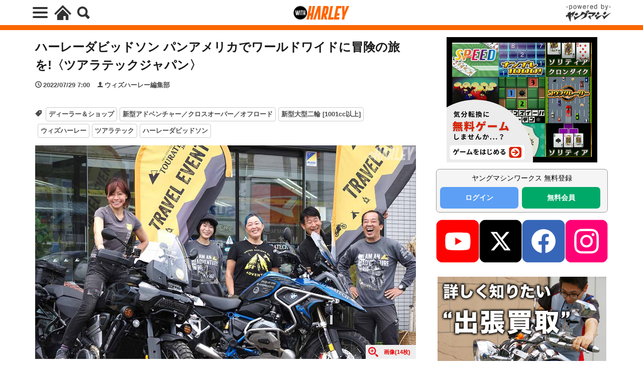

--- FILE ---
content_type: text/html; charset=UTF-8
request_url: https://young-machine.com/with-harley/2022/07/29/345092/
body_size: 24278
content:
<!DOCTYPE html>
<html lang="ja" prefix="og: http://ogp.me/ns#" class="wym_html t-html">
<head prefix="og: http://ogp.me/ns# fb: http://ogp.me/ns/fb# article: http://ogp.me/ns/article#">
<link class="css-async" rel href="https://stackpath.bootstrapcdn.com/bootstrap/4.5.2/css/bootstrap.min.css" integrity="sha384-JcKb8q3iqJ61gNV9KGb8thSsNjpSL0n8PARn9HuZOnIxN0hoP+VmmDGMN5t9UJ0Z" crossorigin="anonymous">
<meta charset="UTF-8">
<!-- GA4 dataLayer -->
<script>
var isPWA = false;
if (window.matchMedia('(display-mode: standalone)').matches) {
    isPWA = true;
} else if (navigator.standalone) {
    isPWA = true;
}
let wymVisitCount = 1;
let wymVisitExpirationTime = null;

try {
  wymVisitCount = localStorage.getItem('wymVisitCount');
  wymVisitExpirationTime = localStorage.getItem('wymVisitExpirationTime');
  if (wymVisitExpirationTime && new Date().getTime() > parseInt(wymVisitExpirationTime)) {
    wymVisitCount = 1;
    wymVisitExpirationTime = null;
  }
  if (!wymVisitCount) {
    wymVisitCount = 1;
  } else {
    wymVisitCount = parseInt(wymVisitCount) + 1;
  }
  localStorage.setItem('wymVisitCount', wymVisitCount);

  if (!wymVisitExpirationTime) {
    wymVisitExpirationTime = new Date().getTime() + 30 * 60 * 1000;
    localStorage.setItem('wymVisitExpirationTime', wymVisitExpirationTime);
  }
} catch (error) {
  console.warn("localStorage is not available. Visit count will reset on reload.");
}
var dataLayer = dataLayer || [];
dataLayer.push({
'page_count': wymVisitCount,
'article_id': '345092',
'pubdate': '2022/07/29',
'writer': 'ウィズハーレー編集部',
'originator': '',
'alltag': ['shop-dealer','adventure-offroad','large-motorcycle-over-1001','with-harley','touratech','harley-davidson'],
'tag_ids': [2576,1767,1762,1690,1666,924],
'genre_A': [],
'genre_B': ['ディーラー＆ショップ','shop-dealer'],
'genre_C': ['ハーレーダビッドソン','harley-davidson'],
'genre_D': ['新型アドベンチャー／クロスオーバー／オフロード','adventure-offroad'],
'genre_E': ['新型大型二輪 [1001cc以上]','large-motorcycle-over-1001'],
'genre_F1': [],
'genre_F2': [],
'genre_F3': [],
'genre_F4': [],
'genre_G': [],
'genre_H': ['ツアラテック','touratech'],
'genre_I': [],
'genre_J': [],
'genre_K': [],
'genre_L': ['ウィズハーレー','with-harley'],
'article_words': '1133',
'title_words_words': '44',
'media': 'ウィズハーレー',
'category': 'バイクライフ',
'AB_test': 'A',
'opinion': 'B',
'original_page_title': 'ハーレーダビッドソン パンアメリカでワールドワイドに冒険の旅を!〈ツアラテックジャパン〉',
'is_PWA': isPWA,
});
</script>
<!-- /GA4 dataLayer -->
<title>ハーレーダビッドソン パンアメリカでワールドワイドに冒険の旅を!〈ツアラテックジャパン〉│WEBヤングマシン｜新車バイクニュース</title>
<meta name='robots' content='max-image-preview:large' />
	<style>img:is([sizes="auto" i], [sizes^="auto," i]) { contain-intrinsic-size: 3000px 1500px }</style>
	<link rel='dns-prefetch' href='//cdn.auth0.com' />
<link rel='dns-prefetch' href='//cdn.jsdelivr.net' />
<link rel='dns-prefetch' href='//img.webike.net' />
<link rel='stylesheet' id='webike_moto_filter_custom-css' href='https://young-machine.com/main/wp-content/themes/the-thor-child/webile-moto-filter-custom.css?ver=6.8.3' type='text/css' media='all' />
<link rel='stylesheet' id='wp-block-library-css' href='https://young-machine.com/main/wp-includes/css/dist/block-library/style.min.css?ver=6.8.3' type='text/css' media='all' />
<style id='classic-theme-styles-inline-css' type='text/css'>
/*! This file is auto-generated */
.wp-block-button__link{color:#fff;background-color:#32373c;border-radius:9999px;box-shadow:none;text-decoration:none;padding:calc(.667em + 2px) calc(1.333em + 2px);font-size:1.125em}.wp-block-file__button{background:#32373c;color:#fff;text-decoration:none}
</style>
<style id='rinkerg-gutenberg-rinker-style-inline-css' type='text/css'>
.wp-block-create-block-block{background-color:#21759b;color:#fff;padding:2px}

</style>
<link rel='stylesheet' id='webike-moto-css' href='https://young-machine.com/main/wp-content/plugins/webike-moto/public/css/webike-moto-public.css?ver=1.5.5' type='text/css' media='all' />
<link rel='stylesheet' id='webike-moto-custom-css' href='//img.webike.net/css/moto/plugin/wordpress/webike-moto/custom.css?ver=1.5.5' type='text/css' media='all' />
<script type="text/javascript" src="https://young-machine.com/main/wp-includes/js/jquery/jquery.min.js?ver=3.7.1" id="jquery-core-js"></script>
<script type="text/javascript" src="https://young-machine.com/main/wp-includes/js/jquery/jquery-migrate.min.js?ver=3.4.1" id="jquery-migrate-js"></script>
<script type="text/javascript" id="seo-automated-link-building-js-extra">
/* <![CDATA[ */
var seoAutomatedLinkBuilding = {"ajaxUrl":"https:\/\/young-machine.com\/main\/wp-admin\/admin-ajax.php"};
/* ]]> */
</script>
<script type="text/javascript" src="https://young-machine.com/main/wp-content/plugins/seo-automated-link-building/js/seo-automated-link-building.js?ver=6.8.3" id="seo-automated-link-building-js"></script>
<link rel="https://api.w.org/" href="https://young-machine.com/wp-json/" /><link rel="alternate" title="JSON" type="application/json" href="https://young-machine.com/wp-json/wp/v2/articles/345092" /><link rel="alternate" title="oEmbed (JSON)" type="application/json+oembed" href="https://young-machine.com/wp-json/oembed/1.0/embed?url=https%3A%2F%2Fyoung-machine.com%2Fwith-harley%2F2022%2F07%2F29%2F345092%2F" />
<link rel="alternate" title="oEmbed (XML)" type="text/xml+oembed" href="https://young-machine.com/wp-json/oembed/1.0/embed?url=https%3A%2F%2Fyoung-machine.com%2Fwith-harley%2F2022%2F07%2F29%2F345092%2F&#038;format=xml" />
<link class="css-async" rel href="https://young-machine.com/main/wp-content/themes/the-thor/css/icon.min.css">
<link rel="stylesheet" href="https://young-machine.com/main/wp-content/themes/the-thor/style.min.css">
<link rel="stylesheet" href="https://young-machine.com/main/wp-content/themes/the-thor-child/style-user.css?1760967796">
<link rel="next" href="https://young-machine.com/with-harley/2022/07/29/345092/2/" />
<link rel="canonical" href="https://young-machine.com/with-harley/2022/07/29/345092/" />
<script src="https://ajax.googleapis.com/ajax/libs/jquery/1.12.4/jquery.min.js"></script>
<meta http-equiv="X-UA-Compatible" content="IE=edge">
<meta name="viewport" content="width=device-width, initial-scale=1, viewport-fit=cover"/>
<style>

</style>
<meta name="thumbnail" content="https://young-machine.com/main/wp-content/uploads/2022/07/ShopGuide-Touratech-01.jpg" /><link rel="icon" href="https://young-machine.com/main/wp-content/uploads/2021/05/favicon-2.png" sizes="32x32" />
<link rel="icon" href="https://young-machine.com/main/wp-content/uploads/2021/05/favicon-2.png" sizes="192x192" />
<link rel="apple-touch-icon" href="https://young-machine.com/main/wp-content/uploads/2021/05/favicon-2.png" />
<meta name="msapplication-TileImage" content="https://young-machine.com/main/wp-content/uploads/2021/05/favicon-2.png" />
<style>
.code-block- {}
.code-block-default {margin: 8px 0; clear: both;}
</style>
<meta property="og:site_name" content="WEBヤングマシン｜新車バイクニュース" />
<meta property="og:type" content="article" />
<meta property="og:title" content="ハーレーダビッドソン パンアメリカでワールドワイドに冒険の旅を!〈ツアラテックジャパン〉" />
<meta property="og:description" content="ハーレーダビッドソンのある暮らしをサポートするショップガイド：ツアラテック(神奈川県)は、アドベンチャーモデル・パンアメリカ専用のパニアケースやハードパーツを手がける。" />
<meta property="og:url" content="https://young-machine.com/with-harley/2022/07/29/345092/" />
<meta property="og:image" content="https://young-machine.com/main/wp-content/uploads/2022/07/ShopGuide-Touratech-01-768x432.jpg" />
<meta name="twitter:card" content="summary_large_image" />
<meta name="twitter:site" content="@youngmachine99" />
<meta name="description" content="ハーレーダビッドソンのある暮らしをサポートするショップガイド：ツアラテック(神奈川県)は、アドベンチャーモデル・パンアメリカ専用のパニアケースやハードパーツを手がける。">
		<!-- Google Tag Manager -->
<script>(function(w,d,s,l,i){w[l]=w[l]||[];w[l].push({'gtm.start':
new Date().getTime(),event:'gtm.js'});var f=d.getElementsByTagName(s)[0],
j=d.createElement(s),dl=l!='dataLayer'?'&l='+l:'';j.async=true;j.src=
'https://www.googletagmanager.com/gtm.js?id='+i+dl;f.parentNode.insertBefore(j,f);
})(window,document,'script','dataLayer','GTM-K4BV432');</script>

<meta http-equiv="x-dns-prefetch-control" content="on">
<link rel="dns-prefetch" href="//fonts.googleapis.com" />
<link rel="dns-prefetch" href="//fonts.gstatic.com" />
<script type="text/javascript" src="//cdn.jsdelivr.net/npm/slick-carousel@1.8.1/slick/slick.min.js"></script>
<script>
$.fn.serializeObject = function() {
	var o = {};
	var a = this.serializeArray();
	$.each(a, function() {
		if (o[this.name]) {
			if (!o[this.name].push) {
				o[this.name] = [o[this.name]];
			}
			o[this.name].push(this.value || '');
		} else {
			o[this.name] = this.value || '';
		}
	});
	return o;
};
</script>	<link class="css-async" rel href="https://young-machine.com/main/wp-content/themes/the-thor-child/brand_channel/style.css?20211001-5" type="text/css" />
<link rel="stylesheet" href="https://young-machine.com/main/wp-content/themes/the-thor-child/style-user-wym2022.css?20211001-50" type="text/css" />

		    <!-- setup-fourm-pcsp -->
          
      <script src="https://assets.fewcents.co/scripts/fcow-youngmachine-new.js" async></script>
      <script type="application/javascript" src="//anymind360.com/js/8041/ats.js"></script>

      <script async src="https://securepubads.g.doubleclick.net/tag/js/gpt.js"></script>
      <script>
        window.googletag = window.googletag || {cmd: []};
        googletag.cmd.push(function() {
          
          googletag.defineSlot('/83555300,21712042698/内外出版株式会社/YMC/JP_YMC_PC_all_right_1st', ['fluid', [336, 280], [1, 1], [300, 250], [300, 600]], 'JP_YMC_PC_all_right_1st').addService(googletag.pubads());
          googletag.defineSlot('/83555300,21712042698/内外出版株式会社/YMC/JP_YMC_PC_all_right_2nd', [[1, 1], [300, 250], 'fluid', [300, 600], [336, 280]], 'JP_YMC_PC_all_right_2nd').addService(googletag.pubads());
          googletag.defineSlot('/83555300,21712042698/内外出版株式会社/YMC/JP_YMC_PC_all_right_3rd', [[336, 280], [300, 250], 'fluid', [300, 600], [1, 1]], 'JP_YMC_PC_all_right_3rd').addService(googletag.pubads());
          googletag.defineSlot('/83555300,21712042698/内外出版株式会社/YMC/JP_YMC_SP_all_junko', [[1, 1], [300, 250], [336, 280]], 'JP_YMC_SP_all_junko').addService(googletag.pubads());
         googletag.defineSlot('/83555300,21712042698/内外出版株式会社/YMC/JP_YMC_PC_all_junko2', [300, 250], 'JP_YMC_PC_all_junko2').addService(googletag.pubads());
         googletag.defineSlot('/83555300,21712042698/内外出版株式会社/YMC/JP_YMC_SP_all_junko3', [300, 250], 'JP_YMC_SP_all_junko3').addService(googletag.pubads());
    googletag.defineSlot('/83555300,21712042698/内外出版株式会社/YMC/JP_YMC_PC_all_junko3', [300, 250], 'JP_YMC_PC_all_junko3').addService(googletag.pubads());
          googletag.pubads().enableSingleRequest();
          googletag.pubads().collapseEmptyDivs();
          googletag.enableServices();
        });
      </script>
    
    	
  <!-- /setup-fourm-pcsp -->
  <script type="text/javascript">
  window._taboola = window._taboola || [];
  _taboola.push({article:'auto'});
  !function (e, f, u, i) {
    if (!document.getElementById(i)){
      e.async = 1;
      e.src = u;
      e.id = i;
      f.parentNode.insertBefore(e, f);
    }
  }(document.createElement('script'),
  document.getElementsByTagName('script')[0],
  '//cdn.taboola.com/libtrc/fourmyoungmachine/loader.js',
  'tb_loader_script');
  if(window.performance && typeof window.performance.mark == 'function')
    {window.performance.mark('tbl_ic');}
</script>

<script data-sdk="l/1.1.10" data-cfasync="false" nowprocket src="https://html-load.com/loader.min.js" charset="UTF-8"></script>
<script nowprocket>(function(){function t(o,e){const r=n();return(t=function(t,n){return r[t-=309]})(o,e)}function n(){const t=["style","792872oOmMCL","documentElement","title","querySelectorAll","localStorage","name","VGhlcmUgd2FzIGEgcHJvYmxlbSBsb2FkaW5nIHRoZSBwYWdlLiBQbGVhc2UgY2xpY2sgT0sgdG8gbGVhcm4gbW9yZS4=","282786fMMJDo","loader-check","Cannot find currentScript","reload","textContent","charCodeAt","as_","&url=","script","map","loader_light","recovery","text","315540RTyVlu","last_bfa_at","split","href","length","&domain=","Script not found",'/loader.min.js"]',"from","none","width","width: 100vw; height: 100vh; z-index: 2147483647; position: fixed; left: 0; top: 0;","https://report.error-report.com/modal?eventId=&error=Vml0YWwgQVBJIGJsb2NrZWQ%3D&domain=","connection","https://error-report.com/report","querySelector","https://report.error-report.com/modal?eventId=","rtt","POST","87706KyRVLS","contains","src","height","close-error-report","error","Failed to load script: ",'script[src*="//',"3nLwbiH","/loader.min.js","append","hostname","outerHTML","&error=","onLine","setItem","addEventListener","btoa","setAttribute","toString","appendChild","display","searchParams","location","check","https://","type","currentScript","concat","148728JJjXGq","iframe","21QNapZW","data","createElement","link,style","Fallback Failed","_fa_","forEach","as_index","105042KWystp","getComputedStyle","host","value","removeEventListener","now","url","write","attributes","getBoundingClientRect","message","975180lrCXsz","as_modal_loaded","remove","https://report.error-report.com/modal?eventId=&error="];return(n=function(){return t})()}(function(){const o=t,e=n();for(;;)try{if(102011===parseInt(o(360))/1+parseInt(o(321))/2+parseInt(o(329))/3*(-parseInt(o(376))/4)+parseInt(o(371))/5+parseInt(o(383))/6+-parseInt(o(352))/7*(parseInt(o(350))/8)+-parseInt(o(396))/9)break;e.push(e.shift())}catch(t){e.push(e.shift())}})(),(()=>{"use strict";const n=t,o=n=>{const o=t;let e=0;for(let t=0,r=n[o(400)];t<r;t++)e=(e<<5)-e+n[o(388)](t),e|=0;return e},e=class{static[n(345)](){const t=n;var e,r;let c=arguments[t(400)]>0&&void 0!==arguments[0]?arguments[0]:t(394),a=!(arguments[t(400)]>1&&void 0!==arguments[1])||arguments[1];const i=Date[t(365)](),s=i-i%864e5,l=s-864e5,d=s+864e5,u=t(389)+o(c+"_"+s),w=t(389)+o(c+"_"+l),h=t(389)+o(c+"_"+d);return u!==w&&u!==h&&w!==h&&!(null!==(e=null!==(r=window[u])&&void 0!==r?r:window[w])&&void 0!==e?e:window[h])&&(a&&(window[u]=!0,window[w]=!0,window[h]=!0),!0)}};function r(o,e){const r=n;try{window[r(380)][r(336)](window[r(344)][r(362)]+r(357)+btoa(r(397)),Date[r(365)]()[r(340)]())}catch(t){}try{!async function(n,o){const e=r;try{if(await async function(){const n=t;try{if(await async function(){const n=t;if(!navigator[n(335)])return!0;try{await fetch(location[n(399)])}catch(t){return!0}return!1}())return!0;try{if(navigator[n(315)][n(319)]>1e3)return!0}catch(t){}return!1}catch(t){return!1}}())return;const r=await async function(n){const o=t;try{const t=new URL(o(316));t[o(343)][o(331)](o(347),o(393)),t[o(343)][o(331)](o(378),""),t[o(343)][o(331)](o(370),n),t[o(343)][o(331)](o(366),location[o(399)]);const e=await fetch(t[o(399)],{method:o(320)});return await e[o(395)]()}catch(t){return o(326)}}(n);document[e(379)](e(355))[e(358)]((t=>{const n=e;t[n(373)](),t[n(387)]=""}));let a=!1;window[e(337)](e(370),(t=>{const n=e;n(372)===t[n(353)]&&(a=!0)}));const i=document[e(354)](e(351));i[e(323)]=e(318)[e(349)](r,e(334))[e(349)](btoa(n),e(401))[e(349)](o,e(390))[e(349)](btoa(location[e(399)])),i[e(339)](e(375),e(313)),document[e(377)][e(341)](i);const s=t=>{const n=e;n(325)===t[n(353)]&&(i[n(373)](),window[n(364)](n(370),s))};window[e(337)](e(370),s);const l=()=>{const t=e,n=i[t(369)]();return t(311)!==window[t(361)](i)[t(342)]&&0!==n[t(312)]&&0!==n[t(324)]};let d=!1;const u=setInterval((()=>{if(!document[e(322)](i))return clearInterval(u);l()||d||(clearInterval(u),d=!0,c(n,o))}),1e3);setTimeout((()=>{a||d||(d=!0,c(n,o))}),3e3)}catch(t){c(n,o)}}(o,e)}catch(t){c(o,e)}}function c(t,o){const e=n;try{const n=atob(e(382));confirm(n)?location[e(399)]=e(374)[e(349)](btoa(t),e(401))[e(349)](o,e(390))[e(349)](btoa(location[e(399)])):location[e(386)]()}catch(t){location[e(399)]=e(314)[e(349)](o)}}(()=>{const t=n,o=n=>t(327)[t(349)](n);let c="";try{var a,i;null===(a=document[t(348)])||void 0===a||a[t(373)]();const n=null!==(i=function(){const n=t,o=n(359)+window[n(338)](window[n(344)][n(332)]);return window[o]}())&&void 0!==i?i:0;if(!e[t(345)](t(384),!1))return;const s="html-load.com,fb.html-load.com,content-loader.com,fb.content-loader.com"[t(398)](",");c=s[0];const l=document[t(317)](t(328)[t(349)](s[n],t(309)));if(!l)throw new Error(t(402));const d=Array[t(310)](l[t(368)])[t(392)]((n=>({name:n[t(381)],value:n[t(363)]})));if(n+1<s[t(400)])return function(n,o){const e=t,r=e(359)+window[e(338)](window[e(344)][e(332)]);window[r]=o}(0,n+1),void function(n,o){const e=t;var r;const c=document[e(354)](e(391));o[e(358)]((t=>{const n=e;let{name:o,value:r}=t;return c[n(339)](o,r)})),c[e(339)](e(323),e(346)[e(349)](n,e(330))),document[e(367)](c[e(333)]);const a=null===(r=document[e(348)])||void 0===r?void 0:r[e(333)];if(!a)throw new Error(e(385));document[e(367)](a)}(s[n+1],d);r(o(t(356)),c)}catch(n){try{n=n[t(340)]()}catch(t){}r(o(n),c)}})()})();})();</script>

<script type="text/javascript">
    (function(c,l,a,r,i,t,y){
        c[a]=c[a]||function(){(c[a].q=c[a].q||[]).push(arguments)};
        t=l.createElement(r);t.async=1;t.src="https://www.clarity.ms/tag/"+i;
        y=l.getElementsByTagName(r)[0];y.parentNode.insertBefore(t,y);
    })(window, document, "clarity", "script", "gmo98natrw");
</script>
</head>
<body class=" t-logoSp40 t-logoPc70 t-naviNoneSp" id="top" data-opinion="B"  data-media="with-harley" data-style="wym-v2022__body"  data-pattern="A">
<!-- Google Tag Manager (noscript) -->
<noscript>
<iframe src="https://www.googletagmanager.com/ns.html?id=GTM-K4BV432"
height="0" width="0" style="display:none;visibility:hidden"></iframe>
</noscript>
<!-- End Google Tag Manager (noscript) -->
<div id="PATTERN" data-pattern="A"></div>

<style>body[data-media="with-harley"] .wym-v2022__header { border-color: #fa6600}</style><!-- tf-ist-aladdin-pcsp -->
    <header class="wym-v2022__header l-header"> <div class="container container-header"><div class="menuBtn">  <input class="menuBtn__checkbox" id="menuBtn-checkbox" type="checkbox">  <label class="menuBtn__link menuBtn__link-text icon-menu" for="menuBtn-checkbox"><span></span></label>  <label class="menuBtn__unshown" for="menuBtn-checkbox"></label>  <div class="menuBtn__content"> <div class="menuBtn__scroll"><label class="menuBtn__close" for="menuBtn-checkbox"><i class="icon-close"></i>CLOSE</label><div class="menuBtn__contentInner"><aside class="widget widget-menu widget_nav_menu"><div class="menu-%e3%83%98%e3%83%83%e3%83%80%e3%83%bc%e3%83%a1%e3%83%8b%e3%83%a5%e3%83%bc-container"><ul id="menu-%e3%83%98%e3%83%83%e3%83%80%e3%83%bc%e3%83%a1%e3%83%8b%e3%83%a5%e3%83%bc" class="menu"><li id="menu-item-23" class="menu-item menu-item-type-custom menu-item-object-custom menu-item-home menu-item-23"><a href="https://young-machine.com/">HOME</a></li><li id="menu-item-299214" class="menu-item menu-item-type-custom menu-item-object-custom menu-item-299214"><a href="https://market.young-machine.com/">2輪市場</a></li><li id="menu-item-153943" class="menu-item menu-item-type-post_type menu-item-object-page menu-item-153943"><a href="https://young-machine.com/lineup/">ラインナップ</a></li><li id="menu-item-154067" class="menu-item menu-item-type-post_type menu-item-object-page menu-item-154067"><a href="https://young-machine.com/feature/">特集</a></li><li id="menu-item-154085" class="menu-item menu-item-type-post_type menu-item-object-page menu-item-154085"><a href="https://young-machine.com/serial/">連載</a></li><li id="menu-item-99618" class="menu-item menu-item-type-taxonomy menu-item-object-category menu-item-99618"><a href="https://young-machine.com/category/bike-motorcycle/">バイク［新車］</a></li><li id="menu-item-85556" class="menu-item menu-item-type-taxonomy menu-item-object-category menu-item-85556"><a href="https://young-machine.com/category/motorcycle-gear/">バイク［用品］</a></li><li id="menu-item-107749" class="menu-item menu-item-type-taxonomy menu-item-object-category menu-item-107749"><a href="https://young-machine.com/category/motorcycle-customize/">カスタム＆パーツ</a></li><li id="menu-item-107746" class="menu-item menu-item-type-taxonomy menu-item-object-category menu-item-107746"><a href="https://young-machine.com/category/motorcycle-maintenance/">メンテナンス</a></li><li id="menu-item-107748" class="menu-item menu-item-type-taxonomy menu-item-object-category current-articles-ancestor current-menu-parent current-articles-parent menu-item-107748"><a href="https://young-machine.com/category/motorcycle-lifestyle/">ライフスタイル</a></li><li id="menu-item-107750" class="menu-item menu-item-type-taxonomy menu-item-object-category menu-item-107750"><a href="https://young-machine.com/category/motorcycle-touring/">ツーリング</a></li><li id="menu-item-107751" class="menu-item menu-item-type-taxonomy menu-item-object-category menu-item-107751"><a href="https://young-machine.com/category/motorcycle-race/">レース</a></li><li id="menu-item-192093" class="menu-item menu-item-type-taxonomy menu-item-object-category menu-item-192093"><a href="https://young-machine.com/category/old_bike/">バイク／オートバイ［旧型車／旧車／名車／絶版車］</a></li><li id="menu-item-107752" class="menu-item menu-item-type-taxonomy menu-item-object-category menu-item-107752"><a href="https://young-machine.com/category/motorcycle-news/">ニュース</a></li><li id="menu-item-107755" class="menu-item menu-item-type-custom menu-item-object-custom menu-item-107755"><a href="/author/moto-touring/">モトツーリング</a></li><li id="menu-item-82114" class="menu-item menu-item-type-custom menu-item-object-custom menu-item-82114"><a href="/author/moto-mechanic">モトメカニック</a></li><li id="menu-item-107753" class="menu-item menu-item-type-custom menu-item-object-custom menu-item-107753"><a href="/author/with-harley">ウィズハーレー</a></li><li id="menu-item-107754" class="menu-item menu-item-type-custom menu-item-object-custom menu-item-107754"><a href="/author/go-ride">ゴーライド</a></li><li id="menu-item-189967" class="menu-item menu-item-type-post_type menu-item-object-page menu-item-189967"><a href="https://young-machine.com/motorcycles-for-sale/">新車/中古車を探す</a></li><li id="menu-item-99622" class="menu-item menu-item-type-custom menu-item-object-custom menu-item-99622"><a href="https://young-machine.com/ym-prime/video-library/">YMプライムビデオ</a></li></ul></div></aside></div> </div>  </div></div><div class="wym-v2022__nav-button-home"><a href="https://young-machine.com"><svg version="1.1" id="_x32_" xmlns="http://www.w3.org/2000/svg" xmlns:xlink="http://www.w3.org/1999/xlink" x="0px" y="0px" width="512px" height="512px" viewBox="0 0 512 512" style="width: 34px; height: 34px; opacity: 1;" xml:space="preserve"><g><polygon class="st0" points="442.531,218 344.828,120.297 256,31.469 167.172,120.297 69.438,218.047 0,287.469 39.984,327.453 109.406,258.031 207.156,160.281 256,111.438 304.844,160.281 402.531,257.984 472.016,327.453 512,287.469 " style="fill: rgb(51, 51, 51);"></polygon><polygon class="st0" points="85.719,330.375 85.719,480.531 274.75,480.531 274.75,361.547 343.578,361.547 343.578,480.531 426.281,480.531 426.281,330.328 256.016,160.063" style="fill: #333;"></polygon></g></svg></a></div><div class="searchBtn searchBtn-right ">  <input class="searchBtn__checkbox" id="searchBtn-checkbox" type="checkbox">  <label class="searchBtn__link searchBtn__link-text icon-search" for="searchBtn-checkbox"></label>  <label class="searchBtn__unshown" for="searchBtn-checkbox"></label>  <div class="searchBtn__content"> <div class="searchBtn__scroll"><label class="searchBtn__close" for="searchBtn-checkbox"><i class="icon-close"></i>CLOSE</label><div class="searchBtn__contentInner">  <aside class="widget">  <div class="widgetSearch"> <form method="get" action="https://young-machine.com" target="_top">  <div class="widgetSearch__contents"> <h3 class="heading heading-tertiary">キーワード</h3> <input class="widgetSearch__input widgetSearch__input-max" type="text" name="s" placeholder="キーワードを入力" value=""></div>  <div class="btn btn-search"> <button class="btn__link btn__link-search" type="submit" value="search">検索</button>  </div></form>  </div></aside></div> </div>  </div></div><p class="siteTitle"><a class="siteTitle__link" href="https://young-machine.com/with-harley/"><img class="siteTitle__logo" src="https://young-machine.com/main/wp-content/uploads/2022/03/media-logo-withharley-1.jpg" alt="ウィズハーレー" width="320" height="70" ></a> </p><div class="wym-v2022__header-powerd"><div class="wym-v2022__header-powerd-img"><a class="siteTitle__link" href="https://young-machine.com"><img src="https://young-machine.com/main/wp-content/themes/the-thor-child/img/header-logo-poweredbyym.png" alt="WEBヤングマシン｜新車バイクニュース" width="320" height="200" ></a></div></div> </div>  </header>      <div class="l-headerBottom"> </div>    <div class="l-headerBottom"><div class="banner-1st-view container"><div class="ad-area"></div></div></div>    <div class="l-wrapper single">   <main class="l-main " id="wymV2022Main"><div class="dividerBottom">  <div class="dividerBottom"> </div>   <p class="subtitle"></p>  <h1 class="heading heading-primary">ハーレーダビッドソン パンアメリカでワールドワイドに冒険の旅を!〈ツアラテックジャパン〉</h1>  <ul class="dateList dateList-main author"> <li class="dateList__item icon-clock"><time datetime="2022-07-29T07:00:00+09:00">2022/07/29 7:00</time></li>  <li class="dateList__item icon-user"><a href="https://young-machine.com/author/with-harley/">ウィズハーレー編集部</a></li></ul>  <ul class="dateList dateList-main"><li class="dateList__item icon-tag"><a href="https://young-machine.com/shop-dealer/" rel="tag">ディーラー＆ショップ</a><a href="https://young-machine.com/adventure-offroad/" rel="tag">新型アドベンチャー／クロスオーバー／オフロード</a><a href="https://young-machine.com/large-motorcycle-over-1001/" rel="tag">新型大型二輪 [1001cc以上]</a><a href="https://young-machine.com/with-harley/" rel="tag">ウィズハーレー</a><a href="https://young-machine.com/touratech/" rel="tag">ツアラテック</a><a href="https://young-machine.com/harley-davidson/" rel="tag">ハーレーダビッドソン</a></li>  </ul>    <div class="postContents">  <section class="content"> <figure class="wp-block-image size-full"><a class="wym-photo__link" href="https://young-machine.com/with-harley/2022/07/29/345092/photo/345174/"><div class="wym-photo__link-count exclude-rss">画像(14枚)</div><img fetchpriority="high" decoding="async" width="1280" height="720" src="https://young-machine.com/main/wp-content/uploads/2022/07/ShopGuide-Touratech-01.jpg" alt="ハーレーダビッドソン パンアメリカでワールドワイドに冒険の旅を!〈ツアラテックジャパン〉" class="wp-image-345174 no-layzr"/></a></figure><div class="lazyblock-lead-txt-1cHz3I wp-block-lazyblock-lead-txt"><p class="lead-txt">ディープで楽しいハーレーライフを満喫するには、頼りになるショップの力が欠かせない。ここではハーレー専門誌『ウィズハーレー』が、鉄馬との生活を強力にバックアップしてくれるプロショップを紹介。今回はアドベンチャーバイクを愛し、得意とするパーツメーカー・ツアラテック(神奈川県)だ。</p></div><div class="lazyblock-credit-top-1cfsrX wp-block-lazyblock-credit-top"><br style="display:none"><p class="exclude-rss fs-9">●文/写真:ウィズハーレー編集部(ミヤシーノ宮下豊史) ●外部リンク:<a rel="noopener" href="https://touratechjapan.com/" target="_blank">ツアラテックジャパン</a></p></div><div class="outline"><span class="outline__title">目次</span><input class="outline__toggle" id="outline__toggle" type="checkbox" checked><label class="outline__switch" for="outline__toggle"></label><ul class="outline__list outline__list-2"><li class="outline__item"><a class="outline__link" href="#outline_1__1"><span class="outline__number">1</span> パンアメリカ用のパーツをいち早く開発</a></li><li class="outline__item"><a class="outline__link" href="#outline_1__2"><span class="outline__number">2</span> ショールームは土日祝のみの営業</a></li><li class="outline__item"><a class="outline__link" href="#outline_1__3"><span class="outline__number">3</span> 店頭のデモ車は随時進化中!</a></li><li class="outline__item"><a class="outline__link" href="#outline_1__4"><span class="outline__number">4</span> あなたにおすすめの関連記事</a></li><li class="outline__item"><a class="outline__link" href="#outline_1__5"><span class="outline__number">5</span> 最新の記事</a></li></ul></div><h2 id="outline_1__1" class="wp-block-heading">パンアメリカ用のパーツをいち早く開発</h2><p>ドイツに本社を構えるツアラテックは、アドベンチャーバイク界で世界的に著名で実績を持つパーツメーカー。エンジンガードや、大容量かつ頑丈なアルミ製ケース。さらに大陸横断するような冒険の旅に必要となるライディングギアなどを製造している。</p><p>パンアメリカ用のパーツも、本国にていち早く開発され、長い歴史で培ってきた高い技術と数多くの経験をベースに、転倒時の破損から重要なパーツを守るためのガード類をリリース。旅をより快適にするパンアメリカ専用のラックも用意され、装着するケースの容量や色を自分の好みや用途に合わせて選択することが可能だ。</p><p>日本の総輸入代理店は、神奈川県北部の津久井湖近くにショールームを構えている。</p><p>店内でぜひ見てもらいたいのが、ツアラテック製品を数多く装着したデモ車たちだ。BMW R1250GSを筆頭に、KTM／ホンダ アフリカツインなどの主要なアドベンチャーバイクが来店者を出迎える。もちろんパンアメリカのデモ車も用意されている。特にパニアケースに注目してほしい。色目／質感ともに絶妙にマッチして格好良い。今後はハンドガード／アンダーガード／サイドスタンドスイッチプロテクターなどが日本に上陸する予定だ。</p><p>ツアラテックのスタッフは、バイクを使った遊びが大好きだ。ビッグオフでの林道ツーリングやキャンプイベントを頻繁に開催している。年に一度、富士ヶ嶺のオフロードコースを借り切って、全国からアドベンチャーユーザーが集まるイベント「ツアラテックトラベル」も主催。2022年は9月10日〜11日。興味のあるパンアメリカユーザーはぜひ参加してみてはいかがだろうか。</p><h2 id="outline_1__2" class="wp-block-heading">ショールームは土日祝のみの営業</h2><p>元は大型書店だった建物を利用したショールームには、ところ狭しとアドベンチャー用品が並ぶ。ハードパーツやケースなどを無料で取り付けをしてくれるサービスデーもあり。詳しくはWEBで確認を。</p><div class="lazyblock-body-img-ZwBGcY wp-block-lazyblock-body-img"><figure class="wp-block-image size-full ta-c exclude-rss-smartnews">  <div class="border-img"><a class="wym-photo__link" href="https://young-machine.com/with-harley/2022/07/29/345092/photo/345175/?type=front"><div class="wym-photo__link-count exclude-rss">画像(14枚)</div><img decoding="async" width="768" height="576" src="https://young-machine.com/main/wp-content/themes/the-thor/img/dummy.gif" data-layzr="https://young-machine.com/main/wp-content/uploads/2022/07/ShopGuide-Touratech-02-768x576.jpg" loading="lazy" class="wp-image-345175 attachment-medium_large size-medium_large" alt="ツアラテックジャパン｜店内｜ハーレーダビッドソン パンアメリカでワールドワイドに冒険の旅を!〈ツアラテックジャパン〉" //></a></div>  <figcaption class="color-gray style-figcaption"> <p> </p>  </figcaption></figure></div><div class="lazyblock-image-2col-d-Z2eu6JW wp-block-lazyblock-image-2col-d"><div class="clearfix exclude-rss-smartnews"> <div class="float-l w-48 mb-em-05">  <figure class="wp-block-image size-full mt-00"> <div class="border-img"><a class="wym-photo__link" href="https://young-machine.com/with-harley/2022/07/29/345092/photo/345176/?type=front"><div class="wym-photo__link-count exclude-rss">画像(14枚)</div><img decoding="async" width="768" height="576" src="https://young-machine.com/main/wp-content/themes/the-thor/img/dummy.gif" data-layzr="https://young-machine.com/main/wp-content/uploads/2022/07/ShopGuide-Touratech-03-768x576.jpg" loading="lazy" class="wp-image-345176 attachment-medium_large size-medium_large" alt="ツアラテックジャパン｜店内｜ハーレーダビッドソン パンアメリカでワールドワイドに冒険の旅を!〈ツアラテックジャパン〉" //></a></div>  </figure> </div> <div class="float-r w-48 mb-em-05">  <figure class="wp-block-image size-full mt-00"> <div class="border-img"><a class="wym-photo__link" href="https://young-machine.com/with-harley/2022/07/29/345092/photo/345177/?type=front"><div class="wym-photo__link-count exclude-rss">画像(14枚)</div><img decoding="async" width="768" height="576" src="https://young-machine.com/main/wp-content/themes/the-thor/img/dummy.gif" data-layzr="https://young-machine.com/main/wp-content/uploads/2022/07/ShopGuide-Touratech-04-768x576.jpg" loading="lazy" class="wp-image-345177 attachment-medium_large size-medium_large" alt="ツアラテックジャパン｜パーツ取り付け｜ハーレーダビッドソン パンアメリカでワールドワイドに冒険の旅を!〈ツアラテックジャパン〉" //></a></div>  </figure> </div></div><p class="color-gray style-figcaption exclude-rss-smartnews" ></p></div><div class="lazyblock-image-2col-b-2cXra wp-block-lazyblock-image-2col-b"><div class="clearfix exclude-rss-smartnews"> <div class="float-l w-48 mr-per2 mb-em1">  <figure class="wp-block-image size-full mt-00 pt-em02" > <div class="border-img"><a class="wym-photo__link" href="https://young-machine.com/with-harley/2022/07/29/345092/photo/345178/?type=front"><div class="wym-photo__link-count exclude-rss">画像(14枚)</div><img decoding="async" width="768" height="576" src="https://young-machine.com/main/wp-content/themes/the-thor/img/dummy.gif" data-layzr="https://young-machine.com/main/wp-content/uploads/2022/07/ShopGuide-Touratech-05-768x576.jpg" loading="lazy" class="wp-image-345178 attachment-medium_large size-medium_large" alt="ツアラテックジャパン｜システムヘルメット｜ハーレーダビッドソン パンアメリカでワールドワイドに冒険の旅を!〈ツアラテックジャパン〉" //></a></div> <figcaption class="color-gray fs-8 mt-00"></figcaption>  </figure> </div> <div class="float-r w-48 ml-per2">  <p class="color-gray style-figcaption ">オフロードヘルメット形状のシステムヘルメット。スモーク色のインナーバイザー機能付き。</p> </div></div></div><div class="lazyblock-image-2col-b-Z1KyGlV wp-block-lazyblock-image-2col-b"><div class="clearfix exclude-rss-smartnews"> <div class="float-l w-48 mr-per2 mb-em1">  <figure class="wp-block-image size-full mt-00 pt-em02" > <div class="border-img"><a class="wym-photo__link" href="https://young-machine.com/with-harley/2022/07/29/345092/photo/345179/?type=front"><div class="wym-photo__link-count exclude-rss">画像(14枚)</div><img decoding="async" width="768" height="576" src="https://young-machine.com/main/wp-content/themes/the-thor/img/dummy.gif" data-layzr="https://young-machine.com/main/wp-content/uploads/2022/07/ShopGuide-Touratech-06-768x576.jpg" loading="lazy" class="wp-image-345179 attachment-medium_large size-medium_large" alt="ツアラテックジャパン｜ラリースーツ｜ハーレーダビッドソン パンアメリカでワールドワイドに冒険の旅を!〈ツアラテックジャパン〉" //></a></div> <figcaption class="color-gray fs-8 mt-00"></figcaption>  </figure> </div> <div class="float-r w-48 ml-per2">  <p class="color-gray style-figcaption ">過酷な大陸横断を快適にそして安全にこなすことができるラリースーツ。ゴアテックス素材を使用している。</p> </div></div></div><div class="lazyblock-image-2col-b-2ffBW1 wp-block-lazyblock-image-2col-b"><div class="clearfix exclude-rss-smartnews"> <div class="float-l w-48 mr-per2 mb-em1">  <figure class="wp-block-image size-full mt-00 pt-em02" > <div class="border-img"><a class="wym-photo__link" href="https://young-machine.com/with-harley/2022/07/29/345092/photo/345180/?type=front"><div class="wym-photo__link-count exclude-rss">画像(14枚)</div><img decoding="async" width="768" height="576" src="https://young-machine.com/main/wp-content/themes/the-thor/img/dummy.gif" data-layzr="https://young-machine.com/main/wp-content/uploads/2022/07/ShopGuide-Touratech-07-768x576.jpg" loading="lazy" class="wp-image-345180 attachment-medium_large size-medium_large" alt="ツアラテックジャパン｜オフロードブーツ｜ハーレーダビッドソン パンアメリカでワールドワイドに冒険の旅を!〈ツアラテックジャパン〉" //></a></div> <figcaption class="color-gray fs-8 mt-00"></figcaption>  </figure> </div> <div class="float-r w-48 ml-per2">  <p class="color-gray style-figcaption ">手前のシューズがインナーとなるオフロードブーツ。ライディングから解放される観光地での散策を快適にする。</p> </div></div></div><div class="lazyblock-image-2col-b-1kJxqI wp-block-lazyblock-image-2col-b"><div class="clearfix exclude-rss-smartnews"> <div class="float-l w-48 mr-per2 mb-em1">  <figure class="wp-block-image size-full mt-00 pt-em02" > <div class="border-img"><a class="wym-photo__link" href="https://young-machine.com/with-harley/2022/07/29/345092/photo/345181/?type=front"><div class="wym-photo__link-count exclude-rss">画像(14枚)</div><img decoding="async" width="768" height="576" src="https://young-machine.com/main/wp-content/themes/the-thor/img/dummy.gif" data-layzr="https://young-machine.com/main/wp-content/uploads/2022/07/ShopGuide-Touratech-08-768x576.jpg" loading="lazy" class="wp-image-345181 attachment-medium_large size-medium_large" alt="ツアラテックジャパン｜ダッフルバッグ｜ハーレーダビッドソン パンアメリカでワールドワイドに冒険の旅を!〈ツアラテックジャパン〉" //></a></div> <figcaption class="color-gray fs-8 mt-00"></figcaption>  </figure> </div> <div class="float-r w-48 ml-per2">  <p class="color-gray style-figcaption ">防水のダッフルバッグ。オルトリーヴ社とのコラボ製品。大小様々なサイズ、色が用意されている。</p> </div></div></div><h2 id="outline_1__3" class="wp-block-heading">店頭のデモ車は随時進化中!</h2><p>『ウィズハーレーVol.11』で紹介したことのあるデモ車が、さらに進化した。新型コロナ禍で入荷が遅れていたアイテムを装着。なお、パニアケースを装着したデモ車は、ツアラテック店頭以外に、ハーレーダビッドソン川口にも展示されている。</p><div class="lazyblock-body-img-Z1ERzyH wp-block-lazyblock-body-img"><figure class="wp-block-image size-full ta-c exclude-rss-smartnews">  <div class="border-img"><a class="wym-photo__link" href="https://young-machine.com/with-harley/2022/07/29/345092/photo/345182/?type=front"><div class="wym-photo__link-count exclude-rss">画像(14枚)</div><img decoding="async" width="768" height="576" src="https://young-machine.com/main/wp-content/themes/the-thor/img/dummy.gif" data-layzr="https://young-machine.com/main/wp-content/uploads/2022/07/ShopGuide-Touratech-09-768x576.jpg" loading="lazy" class="wp-image-345182 attachment-medium_large size-medium_large" alt="ツアラテックジャパン｜ハーレーダビッドソン パンアメリカ｜デモ車｜ハーレーダビッドソン パンアメリカでワールドワイドに冒険の旅を!〈ツアラテックジャパン〉" //></a></div>  <figcaption class="color-gray style-figcaption"> <p> </p>  </figcaption></figure></div><div class="lazyblock-image-2col-b-1W2FLU wp-block-lazyblock-image-2col-b"><div class="clearfix exclude-rss-smartnews"> <div class="float-l w-48 mr-per2 mb-em1">  <figure class="wp-block-image size-full mt-00 pt-em02" > <div class="border-img"><a class="wym-photo__link" href="https://young-machine.com/with-harley/2022/07/29/345092/photo/345184/?type=front"><div class="wym-photo__link-count exclude-rss">画像(14枚)</div><img decoding="async" width="768" height="576" src="https://young-machine.com/main/wp-content/themes/the-thor/img/dummy.gif" data-layzr="https://young-machine.com/main/wp-content/uploads/2022/07/ShopGuide-Touratech-11-768x576.jpg" loading="lazy" class="wp-image-345184 attachment-medium_large size-medium_large" alt="ツアラテックジャパン｜ハーレーダビッドソン パンアメリカ｜ヘッドライトガード｜ハーレーダビッドソン パンアメリカでワールドワイドに冒険の旅を!〈ツアラテックジャパン〉" //></a></div> <figcaption class="color-gray fs-8 mt-00"></figcaption>  </figure> </div> <div class="float-r w-48 ml-per2">  <p class="color-gray style-figcaption ">顔つきをガラリとハードにする黒くメッシュタイプのヘッドライトガード。ワンタッチで脱着可能。税込2万1450円。</p> </div></div></div><div class="lazyblock-image-2col-b-Z27dini wp-block-lazyblock-image-2col-b"><div class="clearfix exclude-rss-smartnews"> <div class="float-l w-48 mr-per2 mb-em1">  <figure class="wp-block-image size-full mt-00 pt-em02" > <div class="border-img"><a class="wym-photo__link" href="https://young-machine.com/with-harley/2022/07/29/345092/photo/345185/?type=front"><div class="wym-photo__link-count exclude-rss">画像(14枚)</div><img decoding="async" width="768" height="576" src="https://young-machine.com/main/wp-content/themes/the-thor/img/dummy.gif" data-layzr="https://young-machine.com/main/wp-content/uploads/2022/07/ShopGuide-Touratech-12-768x576.jpg" loading="lazy" class="wp-image-345185 attachment-medium_large size-medium_large" alt="ツアラテックジャパン｜ハーレーダビッドソン パンアメリカ｜フォグライト｜ハーレーダビッドソン パンアメリカでワールドワイドに冒険の旅を!〈ツアラテックジャパン〉" //></a></div> <figcaption class="color-gray fs-8 mt-00"></figcaption>  </figure> </div> <div class="float-r w-48 ml-per2">  <p class="color-gray style-figcaption ">アメリカ発の大光量なデナリエレクトロニクスのフォグライト。オプションのコントローラーで明るさを制御可能。</p> </div></div></div><div class="lazyblock-image-2col-b-Z1Ay1O1 wp-block-lazyblock-image-2col-b"><div class="clearfix exclude-rss-smartnews"> <div class="float-l w-48 mr-per2 mb-em1">  <figure class="wp-block-image size-full mt-00 pt-em02" > <div class="border-img"><a class="wym-photo__link" href="https://young-machine.com/with-harley/2022/07/29/345092/photo/345186/?type=front"><div class="wym-photo__link-count exclude-rss">画像(14枚)</div><img decoding="async" width="768" height="576" src="https://young-machine.com/main/wp-content/themes/the-thor/img/dummy.gif" data-layzr="https://young-machine.com/main/wp-content/uploads/2022/07/ShopGuide-Touratech-13-768x576.jpg" loading="lazy" class="wp-image-345186 attachment-medium_large size-medium_large" alt="ツアラテックジャパン｜ハーレーダビッドソン パンアメリカ｜ラジエターガード｜ハーレーダビッドソン パンアメリカでワールドワイドに冒険の旅を!〈ツアラテックジャパン〉" //></a></div> <figcaption class="color-gray fs-8 mt-00"></figcaption>  </figure> </div> <div class="float-r w-48 ml-per2">  <p class="color-gray style-figcaption ">水冷エンジン特有のラジエターフィンを飛石から守るために有効なラジエターガード。アルミ製。税込2万1120円。</p> </div></div></div><div class="lazyblock-image-2col-b-Z1qPXoo wp-block-lazyblock-image-2col-b"><div class="clearfix exclude-rss-smartnews"> <div class="float-l w-48 mr-per2 mb-em1">  <figure class="wp-block-image size-full mt-00 pt-em02" > <div class="border-img"><a class="wym-photo__link" href="https://young-machine.com/with-harley/2022/07/29/345092/photo/345187/?type=front"><div class="wym-photo__link-count exclude-rss">画像(14枚)</div><img decoding="async" width="768" height="576" src="https://young-machine.com/main/wp-content/themes/the-thor/img/dummy.gif" data-layzr="https://young-machine.com/main/wp-content/uploads/2022/07/ShopGuide-Touratech-14-768x576.jpg" loading="lazy" class="wp-image-345187 attachment-medium_large size-medium_large" alt="ツアラテックジャパン｜ハーレーダビッドソン パンアメリカ｜GPSマウントステー｜ハーレーダビッドソン パンアメリカでワールドワイドに冒険の旅を!〈ツアラテックジャパン〉" //></a></div> <figcaption class="color-gray fs-8 mt-00"></figcaption>  </figure> </div> <div class="float-r w-48 ml-per2">  <p class="color-gray style-figcaption ">メーターの上にGPSマウントステー(1万3200円)を装着し、スマホホルダーを合体。ハンドルバーバッグはジャパンオリジナル。</p> </div></div></div><div class="lazyblock-footnote-media-1wSbVS wp-block-lazyblock-footnote-media"><hr>  <p class="credit-txt"> ※本記事は“ウィズハーレー”が提供したものであり、文責は提供元に属します。※掲載内容は公開日時点のものであり、将来にわたってその真正性を保証するものでないこと、公開後の時間経過等に伴って内容に不備が生じる可能性があることをご了承ください。※掲載されている製品等について、当サイトがその品質等を十全に保証するものではありません。よって、その購入／利用にあたっては自己責任にてお願いします。※特別な表記がないかぎり、価格情報は税込です。</p>  </div><div class="lazyblock-withharley-ec-Z5Djp3 wp-block-lazyblock-withharley-ec">  <div class="clearfix lined-box exclude-rss bgc-gray" > <div class="wp-block-columns"><div class="wp-block-column">  <div class="wp-block-lazyblock-imgage"> <a href="https://young-machine.com/with-harley"><img decoding="async" src="https://young-machine.com/main/wp-content/themes/the-thor/img/dummy.gif" data-layzr="https://young-machine.com/main/wp-content/uploads/2020/03/withharleylogo-ec.jpg" width="756" height="310" alt="ウィズハーレー" /></a>  </div></div><div class="wp-block-column">  <p class="lined-box-txt">ハーレーダビッドソン専門誌『ウィズハーレー』のお買い求めはこちら↓</p>  <div class="clearfix mt-em05"> <div class="border-black border-r-half ta-c pt-em05 pb-em05 bgc-orange wf-b"><a class="color-white text-decoration-none" href="https://amzn.to/3vvNu0L" target="_blank" rel="noopener" aria-label="Amazon (新しいタブで開く)" >Amazon</a> </div>  </div></div> </div>  </div></div><div class="lazyblock-catalog-link-button-Z15uzQB wp-block-lazyblock-catalog-link-button"><div class="clearfix lined-box exclude-rss fw-b bgc-green ta-c lined-box-button"><p><a href="https://young-machine.com/motorcycle/harley-davidson/panamerica/" class="text-decoration-none color-white">ハーレーダビッドソン パンアメリカ1250/スペシャル｜新型バイクカタログ >></a></p></div></div><div class="lazyblock-int-link-5-3sMmu wp-block-lazyblock-int-link-5"><div class="wp-block-lazyblock-int-link-5-manual"><h2 id="outline_1__4" class="h2-txt exclude-rss">あなたにおすすめの関連記事</h2><div><div class="sitecard"><div class="sitecard__subtitle">関連記事</div><div class="sitecard__contents"><div class="wym-v2022__thumb-date"><time datetime="2022-07-10">2022/07/10</time></div><div class="heading heading-secondary"><a href="https://young-machine.com/with-harley/2022/07/10/344487/" target="_self">&#8220;ビンテージハーレーの殿堂&#8221;センバモータースを訪ねてみた〈創業75周年!〉</a></div><p class="phrase phrase-tertiary">創業75周年を迎えたセンバモータース 先だって、アメリカの伝説的バイクスタントマン、イーブル・クニーブルのスポーツスターが日本に上陸した件をレポートした。 ハーレーファン／バイクファン垂涎、この貴重な[…]</p></div><div class="eyecatch eyecatch-11"><a class="eyecatch__link eyecatch__link-" href="https://young-machine.com/with-harley/2022/07/10/344487/" target="_self"><img decoding="async" width="375" height="250" src="https://young-machine.com/main/wp-content/uploads/2022/06/SEMBA-1-375x250.jpg" class="attachment-icatch375 size-icatch375 wp-post-image no-layzr" alt="" /></a></div></div></div><div><div class="sitecard"><div class="sitecard__subtitle">関連記事</div><div class="sitecard__contents"><div class="wym-v2022__thumb-date"><time datetime="2022-07-08">2022/07/08</time></div><div class="heading heading-secondary"><a href="https://young-machine.com/with-harley/2022/07/08/340387/" target="_self">アメリカの伝説的バイクスタントマン、イーブル・クニーブルのスポーツスターが日本上陸!〈ハーレーダビッドソン〉</a></div><p class="phrase phrase-tertiary">アメリカの国民的英雄が乗ったスポーツスター ド派手な星条旗カラーを身にまとったショベルスポーツスター。タンクの上面には、10台以上並ぶトラックとイーブル自らの姿が100ドル札とともにイラストで描かれて[…]</p></div><div class="eyecatch eyecatch-11"><a class="eyecatch__link eyecatch__link-" href="https://young-machine.com/with-harley/2022/07/08/340387/" target="_self"><img decoding="async" width="375" height="248" src="https://young-machine.com/main/wp-content/uploads/2022/06/Evel-Knievel-1-375x248.jpg" class="attachment-icatch375 size-icatch375 wp-post-image no-layzr" alt="" /></a></div></div></div><div><div class="sitecard"><div class="sitecard__subtitle">関連記事</div><div class="sitecard__contents"><div class="wym-v2022__thumb-date"><time datetime="2022-07-05">2022/07/05</time></div><div class="heading heading-secondary"><a href="https://young-machine.com/with-harley/2022/07/05/338267/" target="_self">&#8217;21年度最優秀ディーラーに選出! ハーレーダビッドソン豊橋〈厳選ショップガイド〉</a></div><p class="phrase phrase-tertiary">最も重要なのは、質の高いサービスをユーザーに提供すること 三河湾と遠州灘が接する渥美半島の付け根に位置する愛知県豊橋市は、東三河地方を代表する中心都市として古くから発展してきた。今回紹介する「ハーレー[…]</p></div><div class="eyecatch eyecatch-11"><a class="eyecatch__link eyecatch__link-" href="https://young-machine.com/with-harley/2022/07/05/338267/" target="_self"><img decoding="async" width="375" height="211" src="https://young-machine.com/main/wp-content/uploads/2022/06/ShopGuide-HDtoyohashi-01-375x211.jpg" class="attachment-icatch375 size-icatch375 wp-post-image no-layzr" alt="" /></a></div></div></div><div><div class="sitecard"><div class="sitecard__subtitle">関連記事</div><div class="sitecard__contents"><div class="wym-v2022__thumb-date"><time datetime="2022-07-01">2022/07/01</time></div><div class="heading heading-secondary"><a href="https://young-machine.com/with-harley/2022/07/01/338221/" target="_self">数年ぶりに規制のない環境で開催されたコヨーテキャンプミーティング〈ハーレーイベント〉</a></div><p class="phrase phrase-tertiary">2022年は、会場を渡良瀬川沿いに変更して開催! "集う"という行為が自主規制となったこの数年。しかし、コヨーテミーティングは徹底的なマナーの実施で2021年にも開催され、見事にパンデミックを抑え込ん[…]</p></div><div class="eyecatch eyecatch-11"><a class="eyecatch__link eyecatch__link-" href="https://young-machine.com/with-harley/2022/07/01/338221/" target="_self"><img decoding="async" width="375" height="211" src="https://young-machine.com/main/wp-content/uploads/2022/06/CoyoteCampMeeteng-4-375x211.jpg" class="attachment-icatch375 size-icatch375 wp-post-image no-layzr" alt="" /></a></div></div></div><div><div class="sitecard"><div class="sitecard__subtitle">関連記事</div><div class="sitecard__contents"><div class="wym-v2022__thumb-date"><time datetime="2022-06-21">2022/06/21</time></div><div class="heading heading-secondary"><a href="https://young-machine.com/with-harley/2022/06/21/336437/" target="_self">話題のニューモデルに見て触って乗れる、ハーレーダビッドソン川口〈厳選ショップガイド〉</a></div><p class="phrase phrase-tertiary">念願のハーレーダビッドソン川口へ 以前江口さんを紹介した(記事はこちら)とき、彼女は、WH取材班のインタビューにこう答えている。「ぐぐちゃんがハーレーで颯爽と走る姿を誌面で見て、なんてカッコイイんだっ[…]</p></div><div class="eyecatch eyecatch-11"><a class="eyecatch__link eyecatch__link-" href="https://young-machine.com/with-harley/2022/06/21/336437/" target="_self"><img decoding="async" width="375" height="211" src="https://young-machine.com/main/wp-content/uploads/2022/06/ShopGuide-HDkawaguchi-01-375x211.jpg" class="attachment-icatch375 size-icatch375 wp-post-image no-layzr" alt="" /></a></div></div></div></div></div><div class="lazyblock-heading-latest-Zrs86B wp-block-lazyblock-heading-latest"><h2 id="outline_1__5" class="h2-txt exclude-rss">最新の記事</h2></div><ul class="wp-block-latest-posts__list wp-block-latest-posts"><li><a class="wp-block-latest-posts__post-title" href="https://young-machine.com/2025/12/14/698445/">【海外珍車】新大洲本田の異形モデル「スクエアX125」紹介：積載性を追求した、eSPエンジン搭載の「箱型」スクーター</a></li><li><a class="wp-block-latest-posts__post-title" href="https://young-machine.com/2025/12/14/698086/">【ライダー専用デニム】伝説のブランドSFGを受け継ぐ「Light MX II Premium」が先行販売中!  純国産＆ダイヤ柄パデッドの機能性を体感せよ</a></li><li><a class="wp-block-latest-posts__post-title" href="https://young-machine.com/2025/12/13/698603/">2025年のドゥカティGPマシンと最悪に相性が合わなかったバニャイア【ノブ青木の上毛グランプリ新聞 Vol.33】</a></li><li><a class="wp-block-latest-posts__post-title" href="https://young-machine.com/2025/12/13/698069/">【カスタム】ホンダ(HONDA)クロスカブ110の”顔”が激変！ 3Dプリンタ製キット「ダインギア ヘッドアーマー」でタフさを極めろ</a></li><li><a class="wp-block-latest-posts__post-title" href="https://young-machine.com/2025/12/13/697937/">【国内未導入モデル】カワサキ(KAWASAKI)「KLR650」は652ccビッグシングル搭載のタフガイ</a></li></ul><div class="lazyblock-pagenation-to-gallery-UdDsL wp-block-lazyblock-pagenation-to-gallery"><div class="fw-b exclude-rss ta-c">次のページ：写真をまとめて見る</div></div> </section> <ul class="pagePager wym-custom-pager"> <li class="pagePager__item pagePager__item-current">1</span></li><li class="pagePager__item"><a class="post-page-numbers"  href="https://young-machine.com/with-harley/2022/07/29/345092/photo/345174/?type=front">2</a></li></ul>  <aside class="widget widget-main  block-widget"><div class='code-block code-block-default code-block-66 code-block-jp_ymc_pc_all_recomend'>  <div id="taboola-below-article-thumbnails-desktop"></div><script type="text/javascript">  window._taboola = window._taboola || [];  _taboola.push({ mode: 'alternating-thumbnails-a', container: 'taboola-below-article-thumbnails-desktop', placement: 'Below Article Thumbnails Desktop', target_type: 'mix'  });</script>  </div></aside><aside class="widget widget-main  block-widget"><div class='code-block code-block-default code-block-65 code-block-jp_ymc_sp_all_recomend'>  </div></aside><div class="ad-area"></div> <aside class="social-bottom"><ul class="socialList socialList-type01"><li class="socialList__item"><a class="socialList__link icon-facebook" href="http://www.facebook.com/sharer.php?u=https%3A%2F%2Fyoung-machine.com%2Fwith-harley%2F2022%2F07%2F29%2F345092%2F&amp;t=%E3%83%8F%E3%83%BC%E3%83%AC%E3%83%BC%E3%83%80%E3%83%93%E3%83%83%E3%83%89%E3%82%BD%E3%83%B3+%E3%83%91%E3%83%B3%E3%82%A2%E3%83%A1%E3%83%AA%E3%82%AB%E3%81%A7%E3%83%AF%E3%83%BC%E3%83%AB%E3%83%89%E3%83%AF%E3%82%A4%E3%83%89%E3%81%AB%E5%86%92%E9%99%BA%E3%81%AE%E6%97%85%E3%82%92%21%E3%80%88%E3%83%84%E3%82%A2%E3%83%A9%E3%83%86%E3%83%83%E3%82%AF%E3%82%B8%E3%83%A3%E3%83%91%E3%83%B3%E3%80%89" target="_blank" title="Facebook"></a></li><li class="socialList__item"><a class="socialList__link icon-twitter" href="http://twitter.com/intent/tweet?text=%E3%83%8F%E3%83%BC%E3%83%AC%E3%83%BC%E3%83%80%E3%83%93%E3%83%83%E3%83%89%E3%82%BD%E3%83%B3+%E3%83%91%E3%83%B3%E3%82%A2%E3%83%A1%E3%83%AA%E3%82%AB%E3%81%A7%E3%83%AF%E3%83%BC%E3%83%AB%E3%83%89%E3%83%AF%E3%82%A4%E3%83%89%E3%81%AB%E5%86%92%E9%99%BA%E3%81%AE%E6%97%85%E3%82%92%21%E3%80%88%E3%83%84%E3%82%A2%E3%83%A9%E3%83%86%E3%83%83%E3%82%AF%E3%82%B8%E3%83%A3%E3%83%91%E3%83%B3%E3%80%89&amp;https%3A%2F%2Fyoung-machine.com%2Fwith-harley%2F2022%2F07%2F29%2F345092%2F&amp;url=https%3A%2F%2Fyoung-machine.com%2Fwith-harley%2F2022%2F07%2F29%2F345092%2F" target="_blank" title="Twitter"></a></li><li class="socialList__item"><a class="socialList__link icon-line" href="http://line.naver.jp/R/msg/text/?%E3%83%8F%E3%83%BC%E3%83%AC%E3%83%BC%E3%83%80%E3%83%93%E3%83%83%E3%83%89%E3%82%BD%E3%83%B3+%E3%83%91%E3%83%B3%E3%82%A2%E3%83%A1%E3%83%AA%E3%82%AB%E3%81%A7%E3%83%AF%E3%83%BC%E3%83%AB%E3%83%89%E3%83%AF%E3%82%A4%E3%83%89%E3%81%AB%E5%86%92%E9%99%BA%E3%81%AE%E6%97%85%E3%82%92%21%E3%80%88%E3%83%84%E3%82%A2%E3%83%A9%E3%83%86%E3%83%83%E3%82%AF%E3%82%B8%E3%83%A3%E3%83%91%E3%83%B3%E3%80%89%0D%0Ahttps%3A%2F%2Fyoung-machine.com%2Fwith-harley%2F2022%2F07%2F29%2F345092%2F" target="_blank" title="LINE"></a></li></ul></aside></div>   </main> <div class="l-sidebar"><div class="side_widget widget clearfix widget_block" id="block-16"><div style="text-align: center;"> <a href="/game/"><img decoding="async" style="width: 300px;" src="/main/wp-content/uploads/2022/09/2.png" alt="無料ゲーム"></a></div></div><div class="side_widget widget clearfix block-widget" id="ai_widget-65"><div class='code-block code-block-default code-block-53 code-block-widget-prime'>  <div style="margin-bottom: -1em;margin-top: -0.5em;"><div style="padding: 0.5em; border: solid 1px #999; border-radius: 0.5em; background-color: #f5f5f5;"> <h3 class="side_headline" style="text-align: center">ヤングマシンワークス 無料登録</h3> <div class="clearfix" style="margin-top: 0.5em;">  <div style="width:50%; float: left;"><div style="padding: 0.8em; border-radius: 0.5em; background-color: #5c9ff5; text-align: center; color: #fff; font-weight: bold; margin-right: 0.5em;"><a style="color: #fff; text-decoration: none;" href="https://miitus.jp/t/young-machine/" target="_blank" rel="noopener noreferrer">ログイン</a></div>  </div>  <div style="width:50%; float: left;"><div style="padding: 0.8em; border-radius: 0.5em; background-color: #00a968; text-align: center; font-weight: bold; margin-right: 0.5em;"><a style="color: #fff; text-decoration: none;" href="https://young-machine.com/ym-works/membership/service/">無料会員</a></div>  </div> </div> </div>  </div>  </div></div><div class="side_widget widget clearfix block-widget" id="ai_widget-66"><div class='code-block code-block-default code-block-54 code-block-widget-sns'><div class="clearfix"> <div style="width:25%; float: left"><a href="https://www.youtube.com/user/youngmachine1972/videos" target="_blank"><img loading="lazy" src="https://young-machine.com/main/wp-content/uploads/2019/05/sns-icon-youtube.png" alt="YouTube" width="86" height="86"></a></div> <div style="width:25%; float: left"><a href="https://x.com/youngmachine_x" target="_blank"><img loading="lazy" src="https://young-machine.com/main/wp-content/uploads/2019/05/sns-icon-twitter.png" alt="Twitter" width="86" height="86"></a></div> <div style="width:25%; float: left"><a href="https://www.facebook.com/youngmachine/" target="_blank"><img loading="lazy" src="https://young-machine.com/main/wp-content/uploads/2019/05/sns-icon-facebook.png" alt="Facebook width="86" height="86""></a></div> <div style="width:25%; float: left"><a href="https://www.instagram.com/youngmachine/" target="_blank"><img loading="lazy" src="https://young-machine.com/main/wp-content/uploads/2019/05/sns-icon-instagram.png" alt="Instagram" width="86" height="86"></a></div></div></div></div><div class="side_widget widget clearfix block-widget" id="ai_widget-67"><div class='code-block code-block-default code-block-60 code-block-jp_ymc_pc_all_right_1st'><div class="ta-c">  <div id='JP_YMC_PC_all_right_1st' style='min-width: 300px; min-height: 250px;'><script>  googletag.cmd.push(function() { googletag.display('JP_YMC_PC_all_right_1st'); });</script> </div> </div>  </div></div><div class="side_widget widget clearfix block-widget" id="ai_widget-69"><div class='code-block code-block-default code-block-61 code-block-jp_ymc_pc_all_right_2nd'><div class="ta-c">  <div id='JP_YMC_PC_all_right_2nd' style='min-width: 300px; min-height: 250px;'><script>  googletag.cmd.push(function() { googletag.display('JP_YMC_PC_all_right_2nd'); });</script> </div> </div>  </div></div><div class="side_widget widget clearfix block-widget" id="ai_widget-70"><div class='code-block code-block-default code-block-50 code-block-banner-bike-sale'><div style="text-align:center; margin-bottom:1em;"> <a href="https://young-machine.com/how-to-sell-a-moto"><img style="width: 336px;" loading="lazy"  src="https://young-machine.com/main/wp-content/uploads/2019/05/banner-kaitori.jpg" alt="出張買取Q&A"></a></div> </div></div><div class="side_widget widget clearfix block-widget" id="ai_widget-71"><div class='code-block code-block-default code-block-62 code-block-jp_ymc_pc_all_right_3rd'><div class="ta-c">  <div id='JP_YMC_PC_all_right_3rd' style='min-width: 300px; min-height: 250px;'><script>  googletag.cmd.push(function() { googletag.display('JP_YMC_PC_all_right_3rd'); });</script> </div> </div>  </div></div><div class="side_widget widget clearfix block-widget" id="ai_widget-72"><div class='code-block code-block-default code-block-51 code-block-banner-recruit'><div style="text-align: center; margin-bottom:1em;"> <a href="https://young-machine.com/recruitment/" target="_blank" rel="noopener"><img style="width: 336px;" loading="lazy" src="https://young-machine.com/main/wp-content/uploads/2024/12/2025_saiyo_logo-youngmachine-b.jpg" alt="ヤングマシン編集部員募集" /></a></div></div></div><div class="side_widget widget clearfix block-widget" id="ai_widget-76"><div class='code-block code-block-default code-block-20 code-block-page-side-yads-pc'><div style="text-align: center;"><script type="text/javascript" language="JavaScript">yads_ad_ds = '99782_248275';</script><script type="text/javascript" language="JavaScript" src="//yads.c.yimg.jp/js/yads.js"></script></div></div></div><div class="side_widget widget clearfix widget_block" id="block-37"><div class="lazyblock-widget-ranking-ZIASmn wp-block-lazyblock-widget-ranking"><div class="widget_brand_channel_banner_widget wym-v2022__side-rank-widget"><h3 class="side_headline add_brand_link">人気記事ランキング</h3><div class="wym-v2022__side-rank-tabs"><div class="wym-v2022__side-rank-tabs-item is-active" data-period="period1">日</div><div class="wym-v2022__side-rank-tabs-item" data-period="period7">週</div><div class="wym-v2022__side-rank-tabs-item" data-period="period30">月</div><div class="wym-v2022__side-rank-tabs-item" data-period="period365">年</div></div><div class="wym-v2022__side-rank-tab-contents"><div class="recent-posts brand-side-posts wym-v2022__side-artice-posts wym-v2022__side-rank-posts is-active" data-period="period1"><article class="wym-v2022__side-artice"><div class="left-side eyecatch"><a class="eyecatch__link wym-v2022__side-artice-title" href="https://young-machine.com/2025/12/12/698275/"><img decoding="async" width="375" height="211" src="https://young-machine.com/main/wp-content/uploads/2025/12/qjmotor_srv250a_01-375x211.jpg?v=1765528589" class="attachment-icatch375 size-icatch375 wp-post-image no-layzr" alt="" loading="lazy" /></a></div><div class="right-side"><div class="wym-v2022__thumb-date">  2025/12/12  </div><h2><a href="https://young-machine.com/2025/12/12/698275/">【新車試乗】「この見た目でオートマ?!」水冷Vツイン搭載の軽二輪クルーザー「QJMOTOR SRV250A」はクラス初『AMT』搭載【インプレッション】</a></h2>  <div class="subtitle wym-v2022__subtitle">  <a href="https://young-machine.com/author/yoshioka/">ヤングマシン編集部(ヨ)</a> </div></div></a></article><article class="wym-v2022__side-artice"><div class="left-side eyecatch"><a class="eyecatch__link wym-v2022__side-artice-title" href="https://young-machine.com/2025/12/11/697993/"><img decoding="async" width="375" height="211" src="https://young-machine.com/main/wp-content/uploads/2025/12/workman_heater-vest-375x211.jpg?v=1765363159" class="attachment-icatch375 size-icatch375 wp-post-image no-layzr" alt="" loading="lazy" /></a></div><div class="right-side"><div class="wym-v2022__thumb-date">  2025/12/11  </div><h2><a href="https://young-machine.com/2025/12/11/697993/">【防寒】ワークマン「まるで着るコタツ」累計60万点突破のヒーターウエア“WindCore”シリーズ最新4アイテムが登場！</a></h2>  <div class="subtitle wym-v2022__subtitle">  <a href="https://young-machine.com/author/young-machine/">ヤングマシン編集部</a> </div></div></a></article><article class="wym-v2022__side-artice"><div class="left-side eyecatch"><a class="eyecatch__link wym-v2022__side-artice-title" href="https://young-machine.com/2025/12/11/697899/"><img decoding="async" width="375" height="211" src="https://young-machine.com/main/wp-content/uploads/2025/12/wym2512-10-01-langen-2stroke-375x211.jpg?v=1765348358" class="attachment-icatch375 size-icatch375 wp-post-image no-layzr" alt="" loading="lazy" /></a></div><div class="right-side"><div class="wym-v2022__thumb-date">  2025/12/11  </div><h2><a href="https://young-machine.com/2025/12/11/697899/">2スト250ccの新車が800万円!? 公道仕様の超希少車「ランゲン」実車撮り下ろし【動画あり】</a></h2>  <div class="subtitle wym-v2022__subtitle">  <a href="https://young-machine.com/author/young-machine/">ヤングマシン編集部</a> </div></div></a></article><article class="wym-v2022__side-artice"><div class="left-side eyecatch"><a class="eyecatch__link wym-v2022__side-artice-title" href="https://young-machine.com/2025/12/11/695336/"><img decoding="async" width="375" height="211" src="https://young-machine.com/main/wp-content/uploads/2025/11/wym2511-30-03-yamaha-rz250-1-375x211.jpg?v=1764359423" class="attachment-icatch375 size-icatch375 wp-post-image no-layzr" alt="" loading="lazy" /></a></div><div class="right-side"><div class="wym-v2022__thumb-date">  2025/12/11  </div><h2><a href="https://young-machine.com/2025/12/11/695336/">【2スト名車】ヤマハ(YAMAHA)RZ250【1980～1982】：ライバル比較試乗から垣間見えた圧倒的な性能</a></h2>  <div class="subtitle wym-v2022__subtitle">  <a href="https://young-machine.com/author/young-machine/">ヤングマシン編集部</a> </div></div></a></article><article class="wym-v2022__side-artice"><div class="left-side eyecatch"><a class="eyecatch__link wym-v2022__side-artice-title" href="https://young-machine.com/2025/12/10/697296/"><img decoding="async" width="375" height="211" src="https://young-machine.com/main/wp-content/uploads/2025/12/wym2512-08-01-400cc-375x211.jpg?v=1765146811" class="attachment-icatch375 size-icatch375 wp-post-image no-layzr" alt="" loading="lazy" /></a></div><div class="right-side"><div class="wym-v2022__thumb-date">  2025/12/10  </div><h2><a href="https://young-machine.com/2025/12/10/697296/">400cc国産バイクおすすめ15選！ 普通二輪免許の最高峰、車検付きでもコスパ意外と良し【2025年12月版】</a></h2>  <div class="subtitle wym-v2022__subtitle">  <a href="https://young-machine.com/author/young-machine/">ヤングマシン編集部</a> </div></div></a></article></div><div class="recent-posts brand-side-posts wym-v2022__side-artice-posts wym-v2022__side-rank-posts " data-period="period7"><article class="wym-v2022__side-artice"><div class="left-side eyecatch"><a class="eyecatch__link wym-v2022__side-artice-title" href="https://young-machine.com/2025/12/06/697159/"><img decoding="async" width="375" height="211" src="https://young-machine.com/main/wp-content/uploads/2025/12/wym2512-04-02-workman-1-375x211.jpg?v=1764963417" class="attachment-icatch375 size-icatch375 wp-post-image no-layzr" alt="" loading="lazy" /></a></div><div class="right-side"><div class="wym-v2022__thumb-date">  2025/12/06  </div><h2><a href="https://young-machine.com/2025/12/06/697159/">ワークマンがXshelter含む防寒・高機能アイテムを大量投入する「WORKMAN WEEK」を開催中【炎炎ノ消防隊コラボもあり】</a></h2>  <div class="subtitle wym-v2022__subtitle">  <a href="https://young-machine.com/author/young-machine/">ヤングマシン編集部</a> </div></div></a></article><article class="wym-v2022__side-artice"><div class="left-side eyecatch"><a class="eyecatch__link wym-v2022__side-artice-title" href="https://young-machine.com/2025/12/06/696448/"><img decoding="async" width="375" height="211" src="https://young-machine.com/main/wp-content/uploads/2025/12/wym2512-04-01-workman-375x211.jpg?v=1764861770" class="attachment-icatch375 size-icatch375 wp-post-image no-layzr" alt="" loading="lazy" /></a></div><div class="right-side"><div class="wym-v2022__thumb-date">  2025/12/06  </div><h2><a href="https://young-machine.com/2025/12/06/696448/">【防寒】冬バイクの天敵「蒸れ」と「冷え」を解消! ワークマンの新作メリノウール100シリーズに注目</a></h2>  <div class="subtitle wym-v2022__subtitle">  <a href="https://young-machine.com/author/young-machine/">ヤングマシン編集部</a> </div></div></a></article><article class="wym-v2022__side-artice"><div class="left-side eyecatch"><a class="eyecatch__link wym-v2022__side-artice-title" href="https://young-machine.com/2025/12/12/698275/"><img decoding="async" width="375" height="211" src="https://young-machine.com/main/wp-content/uploads/2025/12/qjmotor_srv250a_01-375x211.jpg?v=1765528589" class="attachment-icatch375 size-icatch375 wp-post-image no-layzr" alt="" loading="lazy" /></a></div><div class="right-side"><div class="wym-v2022__thumb-date">  2025/12/12  </div><h2><a href="https://young-machine.com/2025/12/12/698275/">【新車試乗】「この見た目でオートマ?!」水冷Vツイン搭載の軽二輪クルーザー「QJMOTOR SRV250A」はクラス初『AMT』搭載【インプレッション】</a></h2>  <div class="subtitle wym-v2022__subtitle">  <a href="https://young-machine.com/author/yoshioka/">ヤングマシン編集部(ヨ)</a> </div></div></a></article><article class="wym-v2022__side-artice"><div class="left-side eyecatch"><a class="eyecatch__link wym-v2022__side-artice-title" href="https://young-machine.com/2025/12/11/697993/"><img decoding="async" width="375" height="211" src="https://young-machine.com/main/wp-content/uploads/2025/12/workman_heater-vest-375x211.jpg?v=1765363159" class="attachment-icatch375 size-icatch375 wp-post-image no-layzr" alt="" loading="lazy" /></a></div><div class="right-side"><div class="wym-v2022__thumb-date">  2025/12/11  </div><h2><a href="https://young-machine.com/2025/12/11/697993/">【防寒】ワークマン「まるで着るコタツ」累計60万点突破のヒーターウエア“WindCore”シリーズ最新4アイテムが登場！</a></h2>  <div class="subtitle wym-v2022__subtitle">  <a href="https://young-machine.com/author/young-machine/">ヤングマシン編集部</a> </div></div></a></article><article class="wym-v2022__side-artice"><div class="left-side eyecatch"><a class="eyecatch__link wym-v2022__side-artice-title" href="https://young-machine.com/2025/12/06/695806/"><img decoding="async" width="375" height="211" src="https://young-machine.com/main/wp-content/uploads/2025/12/wym25-12-03-02-calender-375x211.jpg?v=1764746920" class="attachment-icatch375 size-icatch375 wp-post-image no-layzr" alt="" loading="lazy" /></a></div><div class="right-side"><div class="wym-v2022__thumb-date">  2025/12/06  </div><h2><a href="https://young-machine.com/2025/12/06/695806/">【新製品】ショウエイ(SHOEI)/アライ(Arai)からグラフィックモデル3種! 最新ヘルメット発売一覧〈2025年12月版〉</a></h2>  <div class="subtitle wym-v2022__subtitle">  <a href="https://young-machine.com/author/young-machine/">ヤングマシン編集部</a> </div></div></a></article></div><div class="recent-posts brand-side-posts wym-v2022__side-artice-posts wym-v2022__side-rank-posts " data-period="period30"><article class="wym-v2022__side-artice"><div class="left-side eyecatch"><a class="eyecatch__link wym-v2022__side-artice-title" href="https://young-machine.com/2025/11/23/693835/"><img decoding="async" width="375" height="211" src="https://young-machine.com/main/wp-content/uploads/2025/11/wym2511-21-01-tie-wrap-375x211.jpg?v=1763716036" class="attachment-icatch375 size-icatch375 wp-post-image no-layzr" alt="" loading="lazy" /></a></div><div class="right-side"><div class="wym-v2022__thumb-date">  2025/11/23  </div><h2><a href="https://young-machine.com/2025/11/23/693835/">【朗報】結束バンドは切らずに外せる! ワンウェイタイプを再利用する裏技をDIY道楽テツ氏が解説</a></h2>  <div class="subtitle wym-v2022__subtitle">  <a href="https://young-machine.com/author/young-machine/">ヤングマシン編集部</a> </div></div></a></article><article class="wym-v2022__side-artice"><div class="left-side eyecatch"><a class="eyecatch__link wym-v2022__side-artice-title" href="https://young-machine.com/2025/11/25/694676/"><img decoding="async" width="375" height="211" src="https://young-machine.com/main/wp-content/uploads/2025/11/bike-cruiser-375x211.jpg?v=1764057263" class="attachment-icatch375 size-icatch375 wp-post-image no-layzr" alt="" loading="lazy" /></a></div><div class="right-side"><div class="wym-v2022__thumb-date">  2025/11/25  </div><h2><a href="https://young-machine.com/2025/11/25/694676/">バイクを『クルーザー』に乗り換えたとき感じること5選！</a></h2>  <div class="subtitle wym-v2022__subtitle">  <a href="https://young-machine.com/author/young-machine/">ヤングマシン編集部</a> </div></div></a></article><article class="wym-v2022__side-artice"><div class="left-side eyecatch"><a class="eyecatch__link wym-v2022__side-artice-title" href="https://young-machine.com/2025/11/19/692261/"><img decoding="async" width="375" height="211" src="https://young-machine.com/main/wp-content/uploads/2025/11/0000-375x211.jpg?v=1763455527" class="attachment-icatch375 size-icatch375 wp-post-image no-layzr" alt="" loading="lazy" /></a></div><div class="right-side"><div class="wym-v2022__thumb-date">  2025/11/19  </div><h2><a href="https://young-machine.com/2025/11/19/692261/">【新型発表】普通二輪免許で乗れるBSA! アドベンチャー「サンダーボルト」は水冷単気筒に左右非対称デザインを採用〈EICMA〉</a></h2>  <div class="subtitle wym-v2022__subtitle">  <a href="https://young-machine.com/author/young-machine/">ヤングマシン編集部</a> </div></div></a></article><article class="wym-v2022__side-artice"><div class="left-side eyecatch"><a class="eyecatch__link wym-v2022__side-artice-title" href="https://young-machine.com/2025/11/28/690498/"><img decoding="async" width="375" height="211" src="https://young-machine.com/main/wp-content/uploads/2025/11/p4poHuYsc2VSonqjfT9t1764033880-1764033990-375x211.gif" class="attachment-icatch375 size-icatch375 wp-post-image no-layzr" alt="" loading="lazy" /></a></div><div class="right-side"><div class="wym-v2022__thumb-date">  2025/11/28  </div><h2><a href="https://young-machine.com/2025/11/28/690498/">実はあなたのバイクにもついている。マスダンパーの役割を解説してみた</a></h2>  <div class="subtitle wym-v2022__subtitle">  <a href="https://young-machine.com/author/noma/">DIY道楽テツ</a> </div></div></a></article><article class="wym-v2022__side-artice"><div class="left-side eyecatch"><a class="eyecatch__link wym-v2022__side-artice-title" href="https://young-machine.com/2025/11/19/692448/"><img decoding="async" width="375" height="211" src="https://young-machine.com/main/wp-content/uploads/2025/11/kawasaki_Z900RS_2026-375x211.jpg?v=1763530510" class="attachment-icatch375 size-icatch375 wp-post-image no-layzr" alt="" loading="lazy" /></a></div><div class="right-side"><div class="wym-v2022__thumb-date">  2025/11/19  </div><h2><a href="https://young-machine.com/2025/11/19/692448/">【新型】カワサキ(KAWASAKI)Z900RSブラックボールエディション／Z900RS SEを実車撮影!! ディテールを解説する！</a></h2>  <div class="subtitle wym-v2022__subtitle">  <a href="https://young-machine.com/author/yoshioka/">ヤングマシン編集部(ヨ)</a> </div></div></a></article></div><div class="recent-posts brand-side-posts wym-v2022__side-artice-posts wym-v2022__side-rank-posts " data-period="period365"><article class="wym-v2022__side-artice"><div class="left-side eyecatch"><a class="eyecatch__link wym-v2022__side-artice-title" href="https://young-machine.com/2025/02/03/615646/"><img decoding="async" width="375" height="211" src="https://young-machine.com/main/wp-content/uploads/2025/02/gentuki-kogata-hoka-375x211.jpg?v=1738564887" class="attachment-icatch375 size-icatch375 wp-post-image no-layzr" alt="" loading="lazy" /></a></div><div class="right-side"><div class="wym-v2022__thumb-date">  2025/02/03  </div><h2><a href="https://young-machine.com/2025/02/03/615646/">「4月からもっとややこしくなる？」2500ccなのに小型二輪、125ccなのに原動機付自転車って……ちゃんと説明できる？【用語解説】</a></h2>  <div class="subtitle wym-v2022__subtitle">  <a href="https://young-machine.com/author/young-machine/">ヤングマシン編集部</a> </div></div></a></article><article class="wym-v2022__side-artice"><div class="left-side eyecatch"><a class="eyecatch__link wym-v2022__side-artice-title" href="https://young-machine.com/2025/02/19/619488/"><img decoding="async" width="375" height="199" src="https://young-machine.com/main/wp-content/uploads/2025/02/tie-wrap-375x199.jpg?v=1740100259" class="attachment-icatch375 size-icatch375 wp-post-image no-layzr" alt="" loading="lazy" /></a></div><div class="right-side"><div class="wym-v2022__thumb-date">  2025/02/19  </div><h2><a href="https://young-machine.com/2025/02/19/619488/">結束バンド、切らなくても外せる?! 「非常時に役立つ」使い捨て&#8221;ワンウェイ&#8221;タイプも再利用する方法</a></h2>  <div class="subtitle wym-v2022__subtitle">  <a href="https://young-machine.com/author/noma/">DIY道楽テツ</a> </div></div></a></article><article class="wym-v2022__side-artice"><div class="left-side eyecatch"><a class="eyecatch__link wym-v2022__side-artice-title" href="https://young-machine.com/2025/10/13/681993/"><img decoding="async" width="375" height="211" src="https://young-machine.com/main/wp-content/uploads/2025/10/wym2510-01-04-Honda-cb400sf-375x211.jpg?v=1760081291" class="attachment-icatch375 size-icatch375 wp-post-image no-layzr" alt="" loading="lazy" /></a></div><div class="right-side"><div class="wym-v2022__thumb-date">  2025/10/13  </div><h2><a href="https://young-machine.com/2025/10/13/681993/">待ってたぜ俺達のスーフォア! ホンダ新型「CB400/500 SUPER FOUR」最新情報まとめ</a></h2>  <div class="subtitle wym-v2022__subtitle">  <a href="https://young-machine.com/author/young-machine/">ヤングマシン編集部</a> </div></div></a></article><article class="wym-v2022__side-artice"><div class="left-side eyecatch"><a class="eyecatch__link wym-v2022__side-artice-title" href="https://young-machine.com/2025/01/27/614448/"><img decoding="async" width="375" height="211" src="https://young-machine.com/main/wp-content/uploads/2024/07/kawasaki-2stroke-mach3-375x211.jpg?v=1720635662" class="attachment-icatch375 size-icatch375 wp-post-image no-layzr" alt="" loading="lazy" /></a></div><div class="right-side"><div class="wym-v2022__thumb-date">  2025/01/27  </div><h2><a href="https://young-machine.com/2025/01/27/614448/">カワサキの2ストが復活確定!! まさかの「マッハIII」2ストエンジン＋ターボ搭載で復活はある!? 水素で直噴も可能にするカギは吸気バルブ</a></h2>  <div class="subtitle wym-v2022__subtitle">  <a href="https://young-machine.com/author/yoshioka/">ヤングマシン編集部(ヨ)</a> </div></div></a></article><article class="wym-v2022__side-artice"><div class="left-side eyecatch"><a class="eyecatch__link wym-v2022__side-artice-title" href="https://young-machine.com/2025/07/02/660049/"><img decoding="async" width="375" height="211" src="https://young-machine.com/main/wp-content/uploads/2025/07/Gorilla-125-prototype-375x211.jpg?v=1751457735" class="attachment-icatch375 size-icatch375 wp-post-image no-layzr" alt="" loading="lazy" /></a></div><div class="right-side"><div class="wym-v2022__thumb-date">  2025/07/02  </div><h2><a href="https://young-machine.com/2025/07/02/660049/">「待ってたやつ!!」ホンダ新『ゴリラ125』登場…なの?! 鉄製ビッグタンクと鋲打ちシートでモンキー125がカスタム転生【海外】</a></h2>  <div class="subtitle wym-v2022__subtitle">  <a href="https://young-machine.com/author/young-machine/">ヤングマシン編集部</a> </div></div></a></article></div></div></div></div></div></div>  </div>  </div>     <script type="application/ld+json"> { "@context": "http://schema.org", "@type": "NewsArticle", "mainEntityOfPage":{"@type": "WebPage","@id": "https://young-machine.com/with-harley/2022/07/29/345092/" }, "headline": "ハーレーダビッドソン パンアメリカでワールドワイドに冒険の旅を!〈ツアラテックジャパン〉", "description": "ディープで楽しいハーレーライフを満喫するには、頼りになるショップの力が欠かせない。ここではハーレー専門誌『ウィズハーレー』が、鉄馬との生活を強力にバックアップしてくれるプロショップを紹介。今回はアドベンチャーバイクを愛し、得意とするパーツメ", "image": {"@type": "ImageObject","url": "https://young-machine.com/main/wp-content/uploads/2022/07/ShopGuide-Touratech-01-768x432.jpg","width": "768px","height": "432px" }, "datePublished": "2022-07-29T07:00:00+0900", "dateModified": "2022-07-29T07:00:00+0900", "author": {"@type": "Person","name": "ウィズハーレー編集部",  "url": "https://young-machine.com/author/with-harley/" }, "publisher": {"@type": "Organization","name": "WEBヤングマシン｜新車バイクニュース","logo": {  "@type": "ImageObject",  "url": "https://young-machine.com/main/wp-content/uploads/2023/12/logo-youngmachine-b.png",  "width": "1280px",  "height": "328px"} }  }  </script>  <script type="application/ld+json">{ "@context":"http://schema.org",  "@type": "BreadcrumbList",  "itemListElement":  [ {"@type": "ListItem","position": 1,"item":{"@id": "https://young-machine.com","name": "HOME"}}, {"@type": "ListItem","position": 2,"item":{"@id": "https://young-machine.com/category/motorcycle-lifestyle/","name": "バイクライフ"}}, {"@type": "ListItem","position": 3,"item":{"@id": "https://young-machine.com/with-harley/2022/07/29/345092/","name": "ハーレーダビッドソン パンアメリカでワールドワイドに冒険の旅を!〈ツアラテックジャパン〉"}}  ]}</script>  <div class="wider wym-v2022__breads"> <div class="breadcrumb"><ul class="breadcrumb__list container"><li class="breadcrumb__item icon-home"><a href="https://young-machine.com">HOME</a></li><li class="breadcrumb__item"><a href="https://young-machine.com/category/motorcycle-lifestyle/">バイクライフ</a></li><li class="breadcrumb__item breadcrumb__item-current"><a href="https://young-machine.com/with-harley/2022/07/29/345092/">ハーレーダビッドソン パンアメリカでワールドワイドに冒険の旅を!〈ツアラテックジャパン〉</a></li></ul></div>  </div><div class="l-footerTop"></div><div class="l-footerTop"><div class="wider"><div class="container"></div></div></div><footer class="l-footer"><div class="wider"><div class="snsFooter"><div class="container"><ul class="snsFooter__list"><li class="snsFooter__item"><a class="snsFooter__link icon-facebook" href="https://www.facebook.com/youngmachine"></a></li><li class="snsFooter__item"><a class="snsFooter__link icon-twitter" href="https://twitter.com/youngmachine99"></a></li><li class="snsFooter__item"><a class="snsFooter__link icon-instagram" href="http://instagram.com/youngmachine"></a></li><li class="snsFooter__item"><a class="snsFooter__link icon-youtube" href="https://www.youtube.com/channel/youngmachine1972"></a></li></ul></div></div></div><div class="wider"><div class="bottomFooter"><div class="container"><nav class="bottomFooter__navi"><ul class="bottomFooter__list"><li id="menu-item-18" class="menu-item menu-item-type-post_type menu-item-object-page menu-item-18"><a href="https://young-machine.com/about/">ヤングマシンとは？</a></li><li id="menu-item-35078" class="menu-item menu-item-type-post_type menu-item-object-page menu-item-35078"><a href="https://young-machine.com/terms-of-use/">ご利用案内</a></li><li id="menu-item-199611" class="menu-item menu-item-type-custom menu-item-object-custom menu-item-199611"><a href="https://young-machine.com/author/">執筆／編集メンバー</a></li><li id="menu-item-17" class="menu-item menu-item-type-post_type menu-item-object-page menu-item-17"><a href="https://young-machine.com/privacy/">プライバシーポリシー</a></li><li id="menu-item-19" class="menu-item menu-item-type-post_type menu-item-object-page menu-item-19"><a href="https://young-machine.com/company/">運営会社</a></li><li id="menu-item-21" class="menu-item menu-item-type-post_type menu-item-object-page menu-item-21"><a href="https://young-machine.com/contact/">お問い合せ</a></li></ul></nav><div class="bottomFooter__copyright">Copyright ©&nbsp; <a href="https://young-machine.com/">NAIGAI PUBLISHING CO.,LTD. </a> All rights reserved.</div></div></div></div></footer><div class="wym-v2022__footer-fixed wym-2024__custom">   <div class="wym-v2022-home__brand-menu">  <div class="wym-v2022-home__brand-menu-link is-text"><span>最新<br />情報>></span></div> <div class="wym-v2022-home__brand-menu-link">  <a class="ga4_click_20" href="/article/honda/">  <img src="https://young-machine.com/main/wp-content/uploads/2024/02/bikebrand-honda-v2.png" alt="ホンダ">  </a></div> <div class="wym-v2022-home__brand-menu-link">  <a class="ga4_click_20" href="/article/yamaha/">  <img src="https://young-machine.com/main/wp-content/uploads/2023/12/logo-yamaha-v3.png" alt="ヤマハ">  </a></div> <div class="wym-v2022-home__brand-menu-link">  <a class="ga4_click_20" href="/article/suzuki/">  <img src="https://young-machine.com/main/wp-content/uploads/2025/05/bikebrand-suzuki-v3.png" alt="スズキ">  </a></div> <div class="wym-v2022-home__brand-menu-link">  <a class="ga4_click_20" href="/article/kawasaki/">  <img src="https://young-machine.com/main/wp-content/uploads/2025/06/Corporate_Brand_Logo_Red_Black_RGB-1.png" alt="カワサキ">  </a></div> <div class="wym-v2022-home__brand-menu-link">  <a class="ga4_click_20" href="/article/bmw/">  <img src="https://young-machine.com/main/wp-content/uploads/2024/02/bikebrand-bmw-v2.png" alt="BMW">  </a></div> <div class="wym-v2022-home__brand-menu-link">  <a class="ga4_click_20" href="/article/harley-davidson/">  <img src="https://young-machine.com/main/wp-content/uploads/2024/02/bikebrand-harley-v2.png" alt="ハーレーダビッドソン">  </a></div> <div class="wym-v2022-home__brand-menu-link">  <a class="ga4_click_20" href="/article/foreign-motorcycle/">  <img src="https://young-machine.com/main/wp-content/uploads/2024/02/bikebrand-imported-v2.png" alt="外国車">  </a></div></div>  </div>

<script type="speculationrules">
{"prefetch":[{"source":"document","where":{"and":[{"href_matches":"\/*"},{"not":{"href_matches":["\/main\/wp-*.php","\/main\/wp-admin\/*","\/main\/wp-content\/uploads\/*","\/main\/wp-content\/*","\/main\/wp-content\/plugins\/*","\/main\/wp-content\/themes\/the-thor-child\/*","\/main\/wp-content\/themes\/the-thor\/*","\/*\\?(.+)"]}},{"not":{"selector_matches":"a[rel~=\"nofollow\"]"}},{"not":{"selector_matches":".no-prefetch, .no-prefetch a"}}]},"eagerness":"conservative"}]}
</script>
<script>Array.prototype.forEach.call(document.getElementsByClassName("css-async"), function(e){e.rel = "stylesheet"});</script>
<script type="text/javascript" id="thickbox-js-extra">
/* <![CDATA[ */
var thickboxL10n = {"next":"\u6b21\u3078 >","prev":"< \u524d\u3078","image":"\u753b\u50cf","of":"\/","close":"\u9589\u3058\u308b","noiframes":"\u3053\u306e\u6a5f\u80fd\u3067\u306f iframe \u304c\u5fc5\u8981\u3067\u3059\u3002\u73fe\u5728 iframe \u3092\u7121\u52b9\u5316\u3057\u3066\u3044\u308b\u304b\u3001\u5bfe\u5fdc\u3057\u3066\u3044\u306a\u3044\u30d6\u30e9\u30a6\u30b6\u30fc\u3092\u4f7f\u3063\u3066\u3044\u308b\u3088\u3046\u3067\u3059\u3002","loadingAnimation":"https:\/\/young-machine.com\/main\/wp-includes\/js\/thickbox\/loadingAnimation.gif"};
/* ]]> */
</script>
<script type="text/javascript" src="https://young-machine.com/main/wp-includes/js/thickbox/thickbox.js?ver=3.1-20121105" id="thickbox-js"></script>
<script type="text/javascript" src="https://young-machine.com/main/wp-content/themes/the-thor-child/js/main.js?ver=20220320-66" id="main-script-js"></script>
<script type="text/javascript" src="https://cdn.auth0.com/js/auth0-spa-js/1.13/auth0-spa-js.production.js" id="auth0-cdn-js"></script>
<script type="text/javascript" id="auth0-script-js-extra">
/* <![CDATA[ */
var AUTH0_CONFIG = {"domain":"dev-8onkqareba1qgii1.us.auth0.com","clientId":"SG08saSHZM25UYnx3FfeL2AJyvUghSTR","redirectUri":"https:\/\/young-machine.com\/callback\/","audience":"https:\/\/staging.young-machine.com\/api"};
/* ]]> */
</script>
<script type="text/javascript" src="https://young-machine.com/main/wp-content/themes/the-thor-child/js/auth0-handler.js?ver=21" id="auth0-script-js"></script>
<script type="text/javascript" src="https://cdn.jsdelivr.net/npm/jquery-validation@1.19.1/dist/jquery.validate.min.js?ver=1.19.1" id="webike-moto-validate-js"></script>
<script type="text/javascript" id="webike-moto-js-extra">
/* <![CDATA[ */
var WEBIKE_MOTO_OPTION = {"qa_photo":"webike_moto_qa_photo","get_size_upload_photo":"10000000","prefix_key":"","action_common":"webike_moto_common","qa_phone_url":"https:\/\/moto.webike.net\/moto-shop\/phone-qa\/\/X3SSfWR8v8Y7aNULajjp","action_phone_qa":"webike_moto_phone_qa"};
/* ]]> */
</script>
<script type="text/javascript" id="webike-moto-js-before">
/* <![CDATA[ */
var WEBIKE_MOTO_AJAX_KEY = '4d1454910b';
var WEBIKE_MOTO_AJAX_URL = 'https://young-machine.com/main/wp-admin/admin-ajax.php';
var WEBIKE_MOTO_AJAX_BIKE_LIST = 'webike_moto_bike_list';
var WEBIKE_MOTO_AJAX_AUTH = 'webike_moto_auth';
var WEBIKE_MOTO_WP_AUTH_API = 'https://moto.webike.net/moto-shop/welcome/';
var WEBIKE_MOTO_WP_APP_ID = '73863029900194219627';
var WEBIKE_MOTO_URL = 'https://moto.webike.net/';
var WP_IS_MOBILE = '';
/* ]]> */
</script>
<script type="text/javascript" src="https://young-machine.com/main/wp-content/plugins/webike-moto/public/js/webike-moto-public.js?ver=1.5.5" id="webike-moto-js"></script>
<script type="text/javascript" src="https://young-machine.com/main/wp-includes/js/comment-reply.min.js?ver=6.8.3" id="comment-reply-js" async="async" data-wp-strategy="async"></script>
<script type="text/javascript" src="https://young-machine.com/main/wp-content/themes/the-thor/js/smoothlink.min.js?ver=6.8.3" id="smoothlink-js"></script>
<script type="text/javascript" src="https://young-machine.com/main/wp-content/themes/the-thor/js/layzr.min.js?ver=6.8.3" id="layzr-js"></script>
<script type="text/javascript" src="https://young-machine.com/main/wp-content/themes/the-thor/js/offline.min.js?ver=6.8.3" id="fit-pwa-offline-js"></script>




<script>var layzr = new Layzr();</script>


<script>
	// ページの先頭へボタン
	jQuery(function(a) {
		a("#bottomFooter__topBtn").hide();
		a(window).on("scroll", function() {
			if (a(this).scrollTop() > 100) {
				a("#bottomFooter__topBtn").fadeIn("fast")
			} else {
				a("#bottomFooter__topBtn").fadeOut("fast")
			}
			scrollHeight = a(document).height();
			scrollPosition = a(window).height() + a(window).scrollTop();
			footHeight = a(".bottomFooter").innerHeight();
			if (scrollHeight - scrollPosition <= footHeight) {
				a("#bottomFooter__topBtn").css({
					position: "absolute",
					bottom: footHeight - 40
				})
			} else {
				a("#bottomFooter__topBtn").css({
					position: "fixed",
					bottom: 100
				})
			}
		});
		a("#bottomFooter__topBtn").click(function() {
			a("body,html").animate({
				scrollTop: 0
			}, 400);
			return false
		});
		a(".controllerFooter__topBtn").click(function() {
			a("body,html").animate({
				scrollTop: 0
			}, 400);
			return false
		})
	});
</script>

<div class="tf-rcm-adstir-sp-wrap">
</div>


<script>
  jQuery(window).load(function() {
	  jQuery('.ad-wrap.pre-ad-load').find('.pre-adsbygoogle').each(function(){
		  var style = jQuery(this).attr('style');
		  var client = jQuery(this).attr('data-ad-client');
		  var slot = jQuery(this).attr('data-ad-slot');
		  jQuery(this).after('<ins class="adsbygoogle" style="' + style + '" data-ad-client="' + client + '" data-ad-slot="' + slot + '"></ins>');
		  jQuery(this).remove();
	  });
    jQuery('ins.adsbygoogle:not(.adsbygoogle-noablate):not([data-ad-status="filled"]):not([data-adsbygoogle-status="done"])').each(function() {
      if(jQuery(this).next().prop("tagName") != 'SCRIPT' ) {
		  (adsbygoogle = window.adsbygoogle || []).push({});
	  }
    });
  });
</script>
  	
  <script>
  jQuery('.wp-block-gallery').attr('id','wpBlockGallery');
  </script>
<script type="text/javascript">
  window._taboola = window._taboola || [];
  _taboola.push({flush: true});
</script>
<script>
if(jQuery('#ulCommentWidget').length > 0) {
	jQuery('.dateList.dateList-main').eq(0).append('<li class="dateList__item"><div class="ul-comment-counter ul-comment-counter-text ul-comment-wide"></div></li>');
	var _ul_comment_config = _ul_comment_config||{};
_ul_comment_config['id'] = 'CM-rr4pfngv';
_ul_comment_config['article_id'] = '';
_ul_comment_config['author'] = '';
_ul_comment_config['published_at'] = '';

(function (c, n, s) {if (c[n] === void 0) {c['ULCMObject'] = n;
c[n] = c[n] || function () {(c[n].q = c[n].q || []).push(arguments)};
c[n].l = 1 * new Date();var e = document.createElement('script');e.async = 1;
e.src = s + "/comment.js";var t = document.getElementsByTagName('script')[0];
t.parentNode.insertBefore(e, t);}})
(window, 'ul_comment_widget', 'https://cm-widget.nakanohito.jp/cm');
ul_comment_widget('init', _ul_comment_config);
}

</script>
</body>
</html>


--- FILE ---
content_type: text/html; charset=utf-8
request_url: https://www.google.com/recaptcha/api2/aframe
body_size: 265
content:
<!DOCTYPE HTML><html><head><meta http-equiv="content-type" content="text/html; charset=UTF-8"></head><body><script nonce="RrM4low-0Gow3R-n6yqr5g">/** Anti-fraud and anti-abuse applications only. See google.com/recaptcha */ try{var clients={'sodar':'https://pagead2.googlesyndication.com/pagead/sodar?'};window.addEventListener("message",function(a){try{if(a.source===window.parent){var b=JSON.parse(a.data);var c=clients[b['id']];if(c){var d=document.createElement('img');d.src=c+b['params']+'&rc='+(localStorage.getItem("rc::a")?sessionStorage.getItem("rc::b"):"");window.document.body.appendChild(d);sessionStorage.setItem("rc::e",parseInt(sessionStorage.getItem("rc::e")||0)+1);localStorage.setItem("rc::h",'1765738106456');}}}catch(b){}});window.parent.postMessage("_grecaptcha_ready", "*");}catch(b){}</script></body></html>

--- FILE ---
content_type: text/css
request_url: https://young-machine.com/main/wp-content/plugins/webike-moto/public/css/webike-moto-public.css?ver=1.5.5
body_size: 15171
content:
#webike-moto.webike-moto-bike-qa form#bike-qa .group-button:after{content:"" !important;display:table !important;clear:both !important}#webike-moto.webike-moto-service-detail .calendar-booking .list-day label,#webike-moto.webike-moto-service-detail .calendar-booking .months,#webike-moto.webike-moto-service-detail .detail-service .left-bg .detail,#webike-moto.webike-moto-bike-qa .block-user-info #webike-zip-group.view-pc,#webike-moto.webike-moto-bike-qa .block-user-info #webike-zip-group.view-pc #webike-btn-zip-search,#webike-moto.webike-moto-bike-qa .block-user-info #webike-zip-group.view-sp #webike-btn-zip-search,#webike-moto .webike-moto-pagination{display:-webkit-box !important;display:-ms-flexbox !important;display:flex !important}#webike-moto.webike-moto-service-detail .calendar-booking .list-day label,#webike-moto.webike-moto-service-detail .calendar-booking .months,#webike-moto.webike-moto-service-detail .detail-service .left-bg .detail,#webike-moto.webike-moto-bike-qa .block-user-info #webike-zip-group.view-sp #webike-btn-zip-search{-webkit-box-pack:center !important;-ms-flex-pack:center !important;justify-content:center !important}#webike-moto.webike-moto-service-detail .calendar-booking .list-day label,#webike-moto.webike-moto-service-detail .calendar-booking .months,#webike-moto.webike-moto-service-detail .detail-service .left-bg .detail,#webike-moto.webike-moto-bike-qa .block-user-info #webike-zip-group.view-pc,#webike-moto.webike-moto-bike-qa .block-user-info #webike-zip-group.view-pc #webike-btn-zip-search,#webike-moto.webike-moto-bike-qa .block-user-info #webike-zip-group.view-sp #webike-btn-zip-search,#webike-moto .webike-moto-pagination{-webkit-box-align:center !important;-ms-flex-align:center !important;align-items:center !important}#webike-moto.webike-moto-bike-qa .block.bike-info .block-content .sold-out,#webike-moto.webike-moto-bike-list .card-img.sold-out{position:relative}#webike-moto.webike-moto-bike-qa .block.bike-info .block-content .sold-out::after,#webike-moto.webike-moto-bike-list .card-img.sold-out::after{display:block;content:"SOLD OUT";text-align:center;font-size:1.3em;line-height:1.3em;font-weight:700;color:#e61e25;border:.2em solid;padding:0 .5em;pointer-events:none;position:absolute;top:50%;left:50%;background-color:rgba(255,255,255,.8);-webkit-transform:translate(-50%, -50%);-ms-transform:translate(-50%, -50%);transform:translate(-50%, -50%)}#webike-moto.webike-moto-notify-detail .notify-tag,#webike-moto.webike-moto-notify-list .notify-item .notify-info .notify-tag{padding:3px;border:1px solid;border-radius:3px;display:inline-block;font-size:11px !important}#webike-moto.webike-moto-notify-detail .camp.notify-tag,#webike-moto.webike-moto-notify-list .notify-item .notify-info .camp.notify-tag{color:#e75858 !important;border-color:#e75858 !important}#webike-moto.webike-moto-notify-detail .test_ride.notify-tag,#webike-moto.webike-moto-notify-list .notify-item .notify-info .test_ride.notify-tag{color:#009e11 !important;border-color:#009e11 !important}#webike-moto.webike-moto-notify-detail .job.notify-tag,#webike-moto.webike-moto-notify-list .notify-item .notify-info .job.notify-tag{color:#43b3f2 !important;border-color:#43b3f2 !important}#webike-moto.webike-moto-notify-detail .event.notify-tag,#webike-moto.webike-moto-notify-list .notify-item .notify-info .event.notify-tag{color:#ffc427 !important;border-color:#ffc427 !important}#webike-moto.webike-moto-notify-detail .notification.notify-tag,#webike-moto.webike-moto-notify-list .notify-item .notify-info .notification.notify-tag{color:#fc5411 !important;border-color:#fc5411 !important}.webike-moto-loading{position:relative !important;min-width:128px !important;min-height:35px !important}.webike-moto-loading:after{content:"" !important;position:absolute !important;z-index:1 !important;top:0 !important;left:0 !important;bottom:0 !important;right:0 !important;background:url("//img.webike-cdn.net/moto_img/bx_loader.gif") center center no-repeat rgba(255,255,255,.5) !important}#webike-moto .webike-moto-popup{visibility:hidden !important;opacity:0 !important;position:fixed !important;background-color:#fff !important;left:0 !important;right:0 !important;top:0 !important;bottom:0 !important;width:100% !important;height:100% !important;z-index:0 !important}#webike-moto .webike-moto-popup-open{visibility:visible !important;opacity:1 !important;z-index:1 !important;-webkit-transition:visibility 0s,opacity .15s linear !important;-o-transition:visibility 0s,opacity .15s linear !important;transition:visibility 0s,opacity .15s linear !important}#webike-moto .webike-moto-popup-close{position:absolute !important;top:50% !important;padding-left:15px !important;-webkit-transform:translateY(-50%) !important;-ms-transform:translateY(-50%) !important;transform:translateY(-50%) !important;text-decoration:none !important}#webike-moto .webike-moto-popup-close,#webike-moto .webike-moto-popup-close:hover{color:#015ba7 !important}#webike-moto .webike-moto-popup-close:before{content:"" !important;position:absolute !important;width:9px !important;height:9px !important;background:rgba(0,0,0,0) !important;border-top:2px solid #55aee1 !important;border-right:2px solid #55aee1 !important;top:50% !important;left:0 !important;-webkit-transform:translateY(-50%) rotate(225deg) !important;-ms-transform:translateY(-50%) rotate(225deg) !important;transform:translateY(-50%) rotate(225deg) !important}#webike-moto .webike-moto-popup-header{position:relative !important;padding:20px 10px !important;-webkit-box-shadow:0 3px 10px rgba(0,0,0,.15) !important;box-shadow:0 3px 10px rgba(0,0,0,.15) !important}#webike-moto .webike-moto-popup-title{text-align:center !important;font-weight:bold !important;font-size:16px !important;line-height:100% !important}#webike-moto .webike-moto-popup-body{overflow:scroll !important;padding:10px !important;margin-top:5px !important;margin-bottom:5px !important}#webike-moto .webike-moto-popup-footer{position:fixed !important;bottom:0 !important;padding:10px !important;-webkit-box-shadow:0 -3px 10px rgba(0,0,0,.15) !important;box-shadow:0 -3px 10px rgba(0,0,0,.15) !important;width:100% !important;z-index:1 !important;background:#fff !important}#webike-moto{z-index:59 !important;position:relative !important}#webike-moto *{-webkit-box-sizing:border-box !important;box-sizing:border-box !important;font-size:14px !important}#webike-moto :not(.ignore-important *){color:#000 !important}#webike-moto .btn-primary{background-color:#e61e25 !important;border-color:#e61e25 !important;color:#fff !important}#webike-moto .btn-primary:not(:disabled):not(.disabled):active,#webike-moto .btn-primary:hover{background-color:#e61e25 !important;border-color:#e61e25 !important;color:#fff !important}#webike-moto .none{display:none !important}#webike-moto .form-group{margin-bottom:10px !important}#webike-moto .form-group>label{font-weight:bold !important}#webike-moto .form-group label{color:#000 !important;margin-bottom:3px !important}#webike-moto .form-group label.error,#webike-moto .form-group label.error-todouhuken{display:block !important;margin-top:5px !important;color:#e61e25 !important;font-weight:normal !important}#webike-moto .form-group select{opacity:1 !important;color:#000 !important;visibility:visible !important}#webike-moto .form-control{width:100% !important;padding:.25rem !important;border-radius:0 !important;color:#000 !important;border:1px solid #ccc !important;background:#fff !important}#webike-moto .form-control:not(textarea){height:32px !important}#webike-moto .row{display:-webkit-box !important;display:-ms-flexbox !important;display:flex !important;-ms-flex-wrap:wrap !important;flex-wrap:wrap !important;margin-left:-10px !important;margin-right:-10px !important}#webike-moto .row>[class^=col-]{position:relative !important;padding-left:10px !important;padding-right:10px !important}#webike-moto .row .col-1{-webkit-box-flex:0 !important;-ms-flex:0 0 8.3333333333% !important;flex:0 0 8.3333333333% !important;max-width:8.3333333333% !important}#webike-moto .row .col-2{-webkit-box-flex:0 !important;-ms-flex:0 0 16.6666666667% !important;flex:0 0 16.6666666667% !important;max-width:16.6666666667% !important}#webike-moto .row .col-3{-webkit-box-flex:0 !important;-ms-flex:0 0 25% !important;flex:0 0 25% !important;max-width:25% !important}#webike-moto .row .col-4{-webkit-box-flex:0 !important;-ms-flex:0 0 33.3333333333% !important;flex:0 0 33.3333333333% !important;max-width:33.3333333333% !important}#webike-moto .row .col-5{-webkit-box-flex:0 !important;-ms-flex:0 0 41.6666666667% !important;flex:0 0 41.6666666667% !important;max-width:41.6666666667% !important}#webike-moto .row .col-6{-webkit-box-flex:0 !important;-ms-flex:0 0 50% !important;flex:0 0 50% !important;max-width:50% !important}#webike-moto .row .col-7{-webkit-box-flex:0 !important;-ms-flex:0 0 58.3333333333% !important;flex:0 0 58.3333333333% !important;max-width:58.3333333333% !important}#webike-moto .row .col-8{-webkit-box-flex:0 !important;-ms-flex:0 0 66.6666666667% !important;flex:0 0 66.6666666667% !important;max-width:66.6666666667% !important}#webike-moto .row .col-9{-webkit-box-flex:0 !important;-ms-flex:0 0 75% !important;flex:0 0 75% !important;max-width:75% !important}#webike-moto .row .col-10{-webkit-box-flex:0 !important;-ms-flex:0 0 83.3333333333% !important;flex:0 0 83.3333333333% !important;max-width:83.3333333333% !important}#webike-moto .row .col-11{-webkit-box-flex:0 !important;-ms-flex:0 0 91.6666666667% !important;flex:0 0 91.6666666667% !important;max-width:91.6666666667% !important}#webike-moto .row .col-12{-webkit-box-flex:0 !important;-ms-flex:0 0 100% !important;flex:0 0 100% !important;max-width:100% !important}@media only screen and (max-width: 768px){#webike-moto .row .col-tablet-1{-webkit-box-flex:0 !important;-ms-flex:0 0 8.3333333333% !important;flex:0 0 8.3333333333% !important;max-width:8.3333333333% !important}#webike-moto .row .col-tablet-2{-webkit-box-flex:0 !important;-ms-flex:0 0 16.6666666667% !important;flex:0 0 16.6666666667% !important;max-width:16.6666666667% !important}#webike-moto .row .col-tablet-3{-webkit-box-flex:0 !important;-ms-flex:0 0 25% !important;flex:0 0 25% !important;max-width:25% !important}#webike-moto .row .col-tablet-4{-webkit-box-flex:0 !important;-ms-flex:0 0 33.3333333333% !important;flex:0 0 33.3333333333% !important;max-width:33.3333333333% !important}#webike-moto .row .col-tablet-5{-webkit-box-flex:0 !important;-ms-flex:0 0 41.6666666667% !important;flex:0 0 41.6666666667% !important;max-width:41.6666666667% !important}#webike-moto .row .col-tablet-6{-webkit-box-flex:0 !important;-ms-flex:0 0 50% !important;flex:0 0 50% !important;max-width:50% !important}#webike-moto .row .col-tablet-7{-webkit-box-flex:0 !important;-ms-flex:0 0 58.3333333333% !important;flex:0 0 58.3333333333% !important;max-width:58.3333333333% !important}#webike-moto .row .col-tablet-8{-webkit-box-flex:0 !important;-ms-flex:0 0 66.6666666667% !important;flex:0 0 66.6666666667% !important;max-width:66.6666666667% !important}#webike-moto .row .col-tablet-9{-webkit-box-flex:0 !important;-ms-flex:0 0 75% !important;flex:0 0 75% !important;max-width:75% !important}#webike-moto .row .col-tablet-10{-webkit-box-flex:0 !important;-ms-flex:0 0 83.3333333333% !important;flex:0 0 83.3333333333% !important;max-width:83.3333333333% !important}#webike-moto .row .col-tablet-11{-webkit-box-flex:0 !important;-ms-flex:0 0 91.6666666667% !important;flex:0 0 91.6666666667% !important;max-width:91.6666666667% !important}#webike-moto .row .col-tablet-12{-webkit-box-flex:0 !important;-ms-flex:0 0 100% !important;flex:0 0 100% !important;max-width:100% !important}}@media only screen and (max-width: 480px){#webike-moto .row .col-mobile-1{-webkit-box-flex:0 !important;-ms-flex:0 0 8.3333333333% !important;flex:0 0 8.3333333333% !important;max-width:8.3333333333% !important}#webike-moto .row .col-mobile-2{-webkit-box-flex:0 !important;-ms-flex:0 0 16.6666666667% !important;flex:0 0 16.6666666667% !important;max-width:16.6666666667% !important}#webike-moto .row .col-mobile-3{-webkit-box-flex:0 !important;-ms-flex:0 0 25% !important;flex:0 0 25% !important;max-width:25% !important}#webike-moto .row .col-mobile-4{-webkit-box-flex:0 !important;-ms-flex:0 0 33.3333333333% !important;flex:0 0 33.3333333333% !important;max-width:33.3333333333% !important}#webike-moto .row .col-mobile-5{-webkit-box-flex:0 !important;-ms-flex:0 0 41.6666666667% !important;flex:0 0 41.6666666667% !important;max-width:41.6666666667% !important}#webike-moto .row .col-mobile-6{-webkit-box-flex:0 !important;-ms-flex:0 0 50% !important;flex:0 0 50% !important;max-width:50% !important}#webike-moto .row .col-mobile-7{-webkit-box-flex:0 !important;-ms-flex:0 0 58.3333333333% !important;flex:0 0 58.3333333333% !important;max-width:58.3333333333% !important}#webike-moto .row .col-mobile-8{-webkit-box-flex:0 !important;-ms-flex:0 0 66.6666666667% !important;flex:0 0 66.6666666667% !important;max-width:66.6666666667% !important}#webike-moto .row .col-mobile-9{-webkit-box-flex:0 !important;-ms-flex:0 0 75% !important;flex:0 0 75% !important;max-width:75% !important}#webike-moto .row .col-mobile-10{-webkit-box-flex:0 !important;-ms-flex:0 0 83.3333333333% !important;flex:0 0 83.3333333333% !important;max-width:83.3333333333% !important}#webike-moto .row .col-mobile-11{-webkit-box-flex:0 !important;-ms-flex:0 0 91.6666666667% !important;flex:0 0 91.6666666667% !important;max-width:91.6666666667% !important}#webike-moto .row .col-mobile-12{-webkit-box-flex:0 !important;-ms-flex:0 0 100% !important;flex:0 0 100% !important;max-width:100% !important}}#webike-moto .bike-price{color:#000 !important;font-weight:bold !important}#webike-moto .bike-price.total{line-height:14px !important;font-size:20px !important;color:#e61e25 !important}#webike-moto .bike-point{color:#000 !important}#webike-moto .bike-point .campaign{color:#e61e25 !important;font-weight:bold !important}#webike-moto .bike-point .old-point{color:#000 !important;text-decoration:line-through !important}#webike-moto .bike-point .new-point{font-weight:bold !important;line-height:14px !important;font-size:18px !important;color:#e61e25 !important}#webike-moto[class^=webike] .disabled{opacity:.5 !important;pointer-events:none !important;cursor:default !important}#webike-moto[class^=webike] .m-auto{margin:0 auto !important}#webike-moto[class^=webike] .text-right{text-align:right !important}#webike-moto[class^=webike] .text-center{text-align:center !important}#webike-moto[class^=webike] .font-normal{font-weight:normal !important}#webike-moto[class^=webike] .font-bold{font-weight:bold !important}#webike-moto[class^=webike] .ml-20{margin-left:20px !important}#webike-moto[class^=webike] .mb-15{margin-bottom:15px !important}#webike-moto .text-danger{color:#e61e25 !important}#webike-moto .bike-stock-note{margin:10px 0px}#webike-moto .arrival-date{border:1px solid #242222;display:-webkit-box;display:-ms-flexbox;display:flex;-webkit-box-orient:vertical;-webkit-box-direction:normal;-ms-flex-flow:column;flex-flow:column;-webkit-box-align:center;-ms-flex-align:center;align-items:center;-webkit-box-pack:center;-ms-flex-pack:center;justify-content:center;font-weight:bold}#webike-moto .warehouse{border:1px solid #e61e25;border-radius:4px;text-align:center;height:55px;display:-webkit-box;display:-ms-flexbox;display:flex;-webkit-box-orient:vertical;-webkit-box-direction:normal;-ms-flex-flow:column;flex-flow:column;-webkit-box-align:center;-ms-flex-align:center;align-items:center;-webkit-box-pack:center;-ms-flex-pack:center;justify-content:center}#webike-moto.webike-moto-bike-list .arrival-date{height:55px}#webike-moto.webike-moto-bike-list .arrival-date .arrival-date-text{font-size:18px !important}@media only screen and (max-width: 480px){#webike-moto.webike-moto-bike-list .arrival-date .arrival-date-text{font-size:20px !important}}#webike-moto.webike-moto-bike-list .arrival-date .arrival-date-note{font-size:14px !important}#webike-moto.webike-moto-bike-list .warehouse{padding:5px}#webike-moto.webike-moto-bike-list .warehouse *{font-size:11px !important}#webike-moto.webike-moto-bike-list .warehouse strong{font-size:12px !important}#webike-moto.webike-moto-bike-detail .arrival-date{height:90px}#webike-moto.webike-moto-bike-detail .arrival-date .arrival-date-text{font-size:35px !important;line-height:35px;margin:5px 0px}#webike-moto.webike-moto-bike-detail .arrival-date .arrival-date-note{font-size:18px !important;line-height:25px}@media only screen and (max-width: 480px){#webike-moto.webike-moto-bike-detail .arrival-date{height:55px}#webike-moto.webike-moto-bike-detail .arrival-date .arrival-date-text{font-size:20px !important;line-height:initial;margin:0px}#webike-moto.webike-moto-bike-detail .arrival-date .arrival-date-note{font-size:14px !important;line-height:initial}}#webike-moto.webike-moto-bike-detail .warehouse-pc{height:90px}#webike-moto.webike-moto-bike-detail .warehouse-pc *{line-height:25px;font-size:18px !important}#webike-moto.webike-moto-bike-list{background:#fff !important;padding:15px !important}#webike-moto.webike-moto-bike-list .alert{margin:50px 0 !important;text-align:center !important}#webike-moto.webike-moto-bike-list .card{background:#fff !important;border:1px solid #ccc !important;padding:5px !important;margin-bottom:10px !important;height:calc(100% - 10px) !important;display:-webkit-box !important;display:-ms-flexbox !important;display:flex !important;-webkit-box-orient:vertical !important;-webkit-box-direction:normal !important;-ms-flex-direction:column !important;flex-direction:column !important}#webike-moto.webike-moto-bike-list .card-img img{height:180px !important;width:100% !important;-o-object-fit:cover !important;object-fit:cover !important}#webike-moto.webike-moto-bike-list .card-maker{margin:10px 0 !important}#webike-moto.webike-moto-bike-list .card-maker a{color:#000 !important;text-decoration:none !important;font-weight:bold !important}#webike-moto.webike-moto-bike-list .card-bike-name{margin:10px 0 !important;padding-bottom:10px !important;border-bottom:1px solid #ccc !important}#webike-moto.webike-moto-bike-list .card-bike-name a{color:#000 !important;font-size:20px !important;text-decoration:none !important;font-weight:bold !important}#webike-moto.webike-moto-bike-list .card-text{text-align:right !important;margin:5px 0 !important;line-height:1.2 !important}#webike-moto.webike-moto-bike-list .card .btn-wp{width:100% !important;display:block !important;text-align:center !important;text-decoration:none !important;margin-top:auto !important;padding:15px 5px !important;font-size:16px !important;font-weight:bold !important}#webike-moto.webike-moto-bike-list .card .btn-wp *{font-size:16px !important}#webike-moto.webike-moto-bike-list .card .js-countdown+.btn-wp,#webike-moto.webike-moto-bike-list .card .btn-wp+.btn-wp{margin-top:10px !important}#webike-moto.webike-moto-bike-list .card .btn-qa{background:#5e9719 !important;color:#fff !important}#webike-moto.webike-moto-bike-list .card .btn-qa *{color:#fff !important}#webike-moto.webike-moto-bike-list .card .btn-qa.sold-out{background:#f14704 !important}#webike-moto.webike-moto-bike-list .card .btn-phone-qa{color:#fff !important;background:#f47301 !important}#webike-moto.webike-moto-bike-list .card .btn-phone-qa *{color:#fff !important}#webike-moto.webike-moto-bike-list .card .btn-point-back{background:#e61e25 !important;color:#fff !important;padding:5px !important}#webike-moto.webike-moto-bike-list .card .btn-point-back *{color:#fff !important}#webike-moto.webike-moto-bike-list .card .btn-point-back p{padding:0 !important;margin:0 !important}#webike-moto.webike-moto-bike-list .card .btn-point-back .top{color:#000 !important}#webike-moto.webike-moto-bike-list .card .moto-model-info{width:100%;padding:3px 5px;font-size:13px !important;background-color:#f3f3f3}#webike-moto.webike-moto-bike-list .table{margin:10px 0 !important;text-align:center !important}#webike-moto.webike-moto-bike-list .table th,#webike-moto.webike-moto-bike-list .table td{text-align:center !important;color:#000 !important}#webike-moto.webike-moto-bike-list .table th{background:#8f8f8f !important;color:#fff !important}#webike-moto.webike-moto-bike-list .table th:nth-child(1){min-width:60px !important;width:25% !important}#webike-moto.webike-moto-bike-list .table th:nth-child(2){min-width:85px !important;width:30% !important}#webike-moto.webike-moto-bike-list .bike-price.total{line-height:1.2 !important}#webike-moto.webike-moto-bike-list .bike-point{margin:5px 0 !important;text-align:right !important}#webike-moto.webike-moto-bike-list button.submit{background:#e61e25 !important;color:#fff !important;margin-top:8px !important;padding:10px 20px !important;display:inline-block !important}#webike-moto.webike-moto-bike-list button.submit.btn-click-filter-modal{margin:auto !important}@media only screen and (max-width: 768px){#webike-moto.webike-moto-bike-list button.submit.btn-click-filter-modal{display:block !important}}#webike-moto.webike-moto-bike-list a.reset{margin-left:10px !important;border:1px solid #333 !important;padding:6.5px 20px !important;line-height:14px !important;-webkit-box-shadow:0 2px 0 #000 !important;box-shadow:0 2px 0 #000 !important;outline:none !important;margin-top:20px !important;border-radius:3px !important;text-decoration:none !important}#webike-moto.webike-moto-bike-list select{-webkit-appearance:none !important;-moz-appearance:none !important;appearance:none !important}#webike-moto.webike-moto-bike-list .select-custom{position:relative !important}#webike-moto.webike-moto-bike-list .select-custom::after,#webike-moto.webike-moto-bike-list .btn-filter::after{content:"" !important;position:absolute !important;right:5px !important;top:45% !important;width:8px !important;height:8px !important;background:rgba(0,0,0,0) !important;border-top:1px solid #8c8c8c !important;border-right:1px solid #8c8c8c !important;-webkit-transform:translate3d(-50%, -50%, 0) rotate(135deg) !important;transform:translate3d(-50%, -50%, 0) rotate(135deg) !important}#webike-moto.webike-moto-bike-list #webike-moto-sort{margin-bottom:12px !important}#webike-moto.webike-moto-bike-list #webike-moto-filter{padding-top:12px !important;padding-bottom:10px !important;border-top:1px dotted #ddd !important}#webike-moto.webike-moto-bike-list #webike-moto-filter-modal .webike-moto-modal-content{background:rgba(0,0,0,0) !important}@media only screen and (min-width: 769px){#webike-moto.webike-moto-bike-list #webike-moto-filter-modal .webike-moto-modal-content{max-width:1280px !important;overflow:hidden !important}}#webike-moto.webike-moto-bike-list #webike-moto-filter-modal.webike-moto-modal-show #webike-moto-filter{padding-top:0 !important;padding-bottom:0 !important;border-top:0 !important;display:block !important}#webike-moto.webike-moto-bike-list .shop-info{display:block !important;text-decoration:none !important;background:#fef3d8 !important;padding:6px 5px !important;margin:6px 0 !important}#webike-moto.webike-moto-bike-list .shop-info span{display:block !important;font-size:13px !important}#webike-moto.webike-moto-bike-list .shop-info b{color:#015ba7 !important}#webike-moto.webike-moto-bike-list .shop-info b:hover{color:#3892d3 !important}#webike-moto .webike-moto-pagination{padding-top:25px !important;padding-bottom:25px !important;-webkit-box-pack:justify !important;-ms-flex-pack:justify !important;justify-content:space-between !important;-ms-flex-wrap:wrap !important;flex-wrap:wrap !important}#webike-moto .webike-moto-pagination .pagination-summary{color:#000 !important;padding-top:0 !important;margin:0 !important}#webike-moto .webike-moto-pagination ul.page-numbers{text-align:left !important;border:0 !important;padding:0 !important;margin:0 0 0 auto !important}@media only screen and (max-width: 480px){#webike-moto .webike-moto-pagination ul.page-numbers{margin-top:5px !important}}#webike-moto .webike-moto-pagination ul.page-numbers li{text-align:center !important;margin:0 !important;display:inline-block !important}#webike-moto .webike-moto-pagination ul.page-numbers li>.page-numbers{position:static !important;width:auto !important;min-width:35px !important;max-width:45px !important;padding:0 5px !important;height:35px !important;display:inline-block !important;text-align:center !important;line-height:35px !important;border:1px solid #ccc !important;border-radius:2px !important;-webkit-box-sizing:border-box !important;box-sizing:border-box !important;color:#333 !important;background:#fff !important;margin:0 !important;text-decoration:none !important}@media only screen and (max-width: 480px){#webike-moto .webike-moto-pagination ul.page-numbers li>.page-numbers{margin-bottom:5px !important}}#webike-moto .webike-moto-pagination ul.page-numbers li>.page-numbers:hover:not(span),#webike-moto .webike-moto-pagination ul.page-numbers li>.page-numbers.current{border-color:#e61e25 !important;background:#e61e25 !important;color:#fff !important}#webike-moto .webike-moto-pagination:nth-last-child(2){padding-bottom:10px !important}#webike-moto .webike-moto-pagination:nth-last-child(2)+.webike-moto-version{padding-bottom:25px !important}#webike-moto .type-accordion,#webike-moto .location-accordion{position:relative !important}#webike-moto .type-accordion a,#webike-moto .location-accordion a{text-decoration:none !important}#webike-moto .type-accordion label,#webike-moto .location-accordion label{display:block !important}#webike-moto .type-accordion .checkbox-icon,#webike-moto .location-accordion .checkbox-icon{display:inline-block !important;position:relative !important;width:20px !important;min-width:20px !important;height:20px !important;margin-right:7px !important;vertical-align:bottom !important}#webike-moto .type-accordion .checkbox-icon:before,#webike-moto .location-accordion .checkbox-icon:before{position:absolute !important;content:"" !important;-webkit-transform:rotate(-45deg) !important;-ms-transform:rotate(-45deg) !important;transform:rotate(-45deg) !important;border:3px solid #d6d6d6 !important;border-top:none !important;border-right:none !important;height:7px !important;width:12px !important;top:3px !important;left:2px !important;-webkit-box-sizing:border-box !important;box-sizing:border-box !important}#webike-moto .type-accordion .click-checkbox input[type=checkbox],#webike-moto .location-accordion .click-checkbox input[type=checkbox]{display:none !important}#webike-moto .type-accordion .click-checkbox input[type=checkbox]+.checkbox-icon:before,#webike-moto .location-accordion .click-checkbox input[type=checkbox]+.checkbox-icon:before{border-color:rgba(0,0,0,0) !important}#webike-moto .type-accordion .click-checkbox input[type=checkbox]:checked+.checkbox-icon:before,#webike-moto .location-accordion .click-checkbox input[type=checkbox]:checked+.checkbox-icon:before{top:4px !important;left:3px !important;border-color:#55aee1 !important}#webike-moto .type-accordion .click-checkbox input[type=checkbox]:checked+.checkbox-icon:before,#webike-moto .location-accordion .click-checkbox input[type=checkbox]:checked+.checkbox-icon:before{-webkit-transform:rotate(-45deg) !important;-ms-transform:rotate(-45deg) !important;transform:rotate(-45deg) !important;background:rgba(0,0,0,0) !important}#webike-moto .type-accordion .click-checkbox input[type=checkbox]:not(:checked).indeterminate+.checkbox-icon:before,#webike-moto .location-accordion .click-checkbox input[type=checkbox]:not(:checked).indeterminate+.checkbox-icon:before{-webkit-transform:rotate(0deg) translate(-50%, -50%) !important;-ms-transform:rotate(0deg) translate(-50%, -50%) !important;transform:rotate(0deg) translate(-50%, -50%) !important;border-color:#55aee1 !important;background:#55aee1 !important;width:10px !important;height:10px !important;top:50% !important;left:50% !important}#webike-moto .type-accordion .btn-filter,#webike-moto .location-accordion .btn-filter{line-height:1.5;overflow:hidden;display:block !important;position:relative !important;outline:none !important;padding-left:7px !important}#webike-moto .type-accordion ul,#webike-moto .location-accordion ul{list-style:none !important;padding-left:0 !important;margin-top:0 !important;margin-bottom:0 !important}#webike-moto .type-accordion ul.accordion,#webike-moto .location-accordion ul.accordion{display:none;width:100% !important;position:absolute !important;z-index:1 !important;background:#fff !important;border:1px solid #d8d8d8 !important;-webkit-box-shadow:0 4px 4px rgba(0,0,0,.15) !important;box-shadow:0 4px 4px rgba(0,0,0,.15) !important;max-height:328px !important;overflow-y:auto !important}#webike-moto .type-accordion ul.accordion>*,#webike-moto .location-accordion ul.accordion>*{line-height:1.5 !important}#webike-moto .type-accordion ul.accordion .expandable,#webike-moto .location-accordion ul.accordion .expandable{padding:10px 0 10px 15px !important;display:block !important}#webike-moto .type-accordion ul.accordion .label-check-all,#webike-moto .location-accordion ul.accordion .label-check-all{display:none !important;padding:7px 10px !important}#webike-moto .type-accordion ul.accordion label+label,#webike-moto .location-accordion ul.accordion label+label{padding:3px 5px 4px !important;border-top:1px solid #dcdada !important}#webike-moto .type-accordion ul.accordion label+label:active,#webike-moto .location-accordion ul.accordion label+label:active{background-color:#ededed !important}#webike-moto .type-accordion ul.accordion label a,#webike-moto .location-accordion ul.accordion label a{color:inherit !important;pointer-events:none !important}#webike-moto .type-accordion ul.accordion li,#webike-moto .location-accordion ul.accordion li{margin-bottom:0 !important;border-top:1px solid #dcdada !important}#webike-moto .type-accordion ul.accordion li .bubble,#webike-moto .location-accordion ul.accordion li .bubble{border:1px solid #55aee1 !important;color:#55aee1 !important;font-size:11px !important;padding:0 10px !important;margin-left:5px !important;border-radius:10px !important}#webike-moto .type-accordion ul.accordion li.has-child,#webike-moto .location-accordion ul.accordion li.has-child{position:relative !important}#webike-moto .type-accordion ul.accordion li.has-child>ul,#webike-moto .location-accordion ul.accordion li.has-child>ul{display:none !important;-webkit-transition:none !important;-o-transition:none !important;transition:none !important;max-height:none !important}#webike-moto .type-accordion ul.accordion li.has-child>ul>li label,#webike-moto .location-accordion ul.accordion li.has-child>ul>li label{padding-left:25px !important;padding-top:7px !important;padding-bottom:7px !important}#webike-moto .type-accordion ul.accordion li.has-child>ul ul>li label,#webike-moto .location-accordion ul.accordion li.has-child>ul ul>li label{padding-left:45px !important}#webike-moto .type-accordion ul.accordion li.has-child>ul ul ul>li label,#webike-moto .location-accordion ul.accordion li.has-child>ul ul ul>li label{padding-left:65px !important}#webike-moto .type-accordion ul.accordion li.has-child>a.expand,#webike-moto .location-accordion ul.accordion li.has-child>a.expand{z-index:99 !important;float:right !important;width:15px !important;height:15px !important;margin:12.5px !important;cursor:pointer !important;overflow:hidden !important;position:relative !important}#webike-moto .type-accordion ul.accordion li.has-child>a.expand:before,#webike-moto .type-accordion ul.accordion li.has-child>a.expand:after,#webike-moto .location-accordion ul.accordion li.has-child>a.expand:before,#webike-moto .location-accordion ul.accordion li.has-child>a.expand:after{content:"" !important;width:2px !important;height:2px !important;position:absolute !important;background:#55aee1 !important;-webkit-transform:rotate(-90deg) !important;-ms-transform:rotate(-90deg) !important;transform:rotate(-90deg) !important;-webkit-transition:all .5s ease-in-out !important;-o-transition:all .5s ease-in-out !important;transition:all .5s ease-in-out !important}#webike-moto .type-accordion ul.accordion li.has-child>a.expand:before,#webike-moto .location-accordion ul.accordion li.has-child>a.expand:before{top:0 !important;left:50% !important;height:100% !important;margin-left:-1px !important}#webike-moto .type-accordion ul.accordion li.has-child>a.expand:after,#webike-moto .location-accordion ul.accordion li.has-child>a.expand:after{top:50% !important;left:0 !important;width:100% !important;margin-top:-1px !important}#webike-moto .type-accordion ul.accordion li.open,#webike-moto .location-accordion ul.accordion li.open{border-bottom:none !important}#webike-moto .type-accordion ul.accordion li.open>ul,#webike-moto .location-accordion ul.accordion li.open>ul{width:100% !important;display:block !important;overflow:hidden !important;max-height:none !important}#webike-moto .type-accordion ul.accordion li.open>a.expand:before,#webike-moto .location-accordion ul.accordion li.open>a.expand:before{-webkit-transform:rotate(90deg) !important;-ms-transform:rotate(90deg) !important;transform:rotate(90deg) !important}#webike-moto .type-accordion ul.accordion li.open>a.expand:after,#webike-moto .location-accordion ul.accordion li.open>a.expand:after{-webkit-transform:rotate(180deg) !important;-ms-transform:rotate(180deg) !important;transform:rotate(180deg) !important}#webike-moto .type-accordion ul.accordion li.open .label-check-all,#webike-moto .location-accordion ul.accordion li.open .label-check-all{display:block !important}#webike-moto .type-accordion ul.accordion .click-checkbox input[type=checkbox]+.checkbox-icon,#webike-moto .location-accordion ul.accordion .click-checkbox input[type=checkbox]+.checkbox-icon{margin-left:5px !important;border:1px solid #55aee1 !important}#webike-moto .type-accordion ul.accordion .click-checkbox input[type=checkbox]+.checkbox-icon:before,#webike-moto .location-accordion ul.accordion .click-checkbox input[type=checkbox]+.checkbox-icon:before{border-color:rgba(0,0,0,0) !important}#webike-moto .type-accordion ul.accordion .click-checkbox input[type=checkbox]:checked+.checkbox-icon:before,#webike-moto .location-accordion ul.accordion .click-checkbox input[type=checkbox]:checked+.checkbox-icon:before{top:4px !important;left:3px !important;border-color:#55aee1 !important}#webike-moto .type-accordion ul.accordion li.disabled,#webike-moto .location-accordion ul.accordion li.disabled{opacity:.7 !important}#webike-moto .type-accordion ul.accordion li.disabled .bubble,#webike-moto .location-accordion ul.accordion li.disabled .bubble{color:#fff !important;background-color:#595959 !important;border-color:#595959 !important}#webike-moto .type-accordion ul.accordion li.disabled .click-checkbox input[type=checkbox]+.checkbox-icon,#webike-moto .location-accordion ul.accordion li.disabled .click-checkbox input[type=checkbox]+.checkbox-icon{border-color:#595959 !important;background:#d6d6d6 !important}#webike-moto .type-accordion ul.accordion li.disabled .click-checkbox input[type=checkbox]:checked+.checkbox-icon:before,#webike-moto .location-accordion ul.accordion li.disabled .click-checkbox input[type=checkbox]:checked+.checkbox-icon:before{background:rgba(0,0,0,0) !important;border-color:rgba(0,0,0,0) !important}#webike-moto .type-accordion ul.accordion li.disabled .expand,#webike-moto .location-accordion ul.accordion li.disabled .expand{display:none !important}#webike-moto .type-accordion ul.accordion li.has-child>ul>li.todouhuken-disabled label,#webike-moto .location-accordion ul.accordion li.has-child>ul>li.todouhuken-disabled label{margin-left:38px !important}#webike-moto .type-accordion .accordion-submit,#webike-moto .location-accordion .accordion-submit{display:none !important;z-index:2 !important;width:100% !important;padding:10px !important;position:absolute !important;background:#fff !important;border:1px solid #d8d8d8 !important}#webike-moto .type-accordion .accordion-submit.show,#webike-moto .location-accordion .accordion-submit.show{display:block !important}#webike-moto .type-accordion .accordion-submit button,#webike-moto .location-accordion .accordion-submit button{outline:none !important;width:100% !important;display:block !important;border-radius:4px !important;color:#fff !important;background-color:#e61e25 !important;text-align:center !important;padding:10px 5px !important;cursor:pointer !important;border:1px solid rgba(0,0,0,0) !important}#webike-moto .type-accordion .zaiko-custom,#webike-moto .location-accordion .zaiko-custom{margin-top:6px !important}#webike-moto.webike-moto-bike-custom button.submit{border:none !important;outline:0 !important;line-height:14px !important}#webike-moto.webike-moto-bike-custom .webike-moto-pagination a.page-numbers{font-size:11px !important}#webike-moto .webike-moto-version{font-weight:bold !important;text-align:right !important}#webike-moto.webike-moto-bike-detail{background:#fff !important;padding:15px !important}#webike-moto.webike-moto-bike-detail .mr-16{margin-right:16px !important}#webike-moto.webike-moto-bike-detail .block-title{font-size:20px !important;margin-top:20px !important;margin-bottom:10px !important}#webike-moto.webike-moto-bike-detail .block-content{padding:5px 10px !important}#webike-moto.webike-moto-bike-detail p{margin-bottom:10px !important}@media only screen and (max-width: 768px){#webike-moto.webike-moto-bike-detail .table-responsive{overflow-x:scroll !important}}#webike-moto.webike-moto-bike-detail table{margin-top:10px !important;margin-bottom:10px !important;text-align:center !important}#webike-moto.webike-moto-bike-detail table td,#webike-moto.webike-moto-bike-detail table th{font-weight:normal !important;padding:5px 10px !important;color:#000 !important;font-size:14px !important}#webike-moto.webike-moto-bike-detail .block-spec th,#webike-moto.webike-moto-bike-detail .block-expense th{width:300px !important;background:#f5f5f5 !important;padding:10px !important;vertical-align:top !important;font-weight:bold !important;font-size:12px !important}#webike-moto.webike-moto-bike-detail .block-spec td,#webike-moto.webike-moto-bike-detail .block-spec th,#webike-moto.webike-moto-bike-detail .block-expense td,#webike-moto.webike-moto-bike-detail .block-expense th{min-width:150px !important;text-align:left !important;border-top:1px solid #dfdfdf !important}#webike-moto.webike-moto-bike-detail .block-description .block-content{font-size:12px !important}#webike-moto.webike-moto-bike-detail .block-description .block-content p{font-size:12px !important}#webike-moto.webike-moto-bike-detail .block-equipment td{opacity:.3 !important;padding:10px !important;min-width:150px !important;border:1px solid #dfdfdf !important}#webike-moto.webike-moto-bike-detail .block-equipment td.active{opacity:1 !important;background:#eff8ff !important;font-weight:bold !important}#webike-moto.webike-moto-bike-detail .bike-type span{border:solid 1px #ccc !important;padding:5px !important}#webike-moto.webike-moto-bike-detail .bike-title{font-weight:700 !important;margin-top:20px !important;font-size:20px !important;display:block !important;color:#333 !important;line-height:40px}#webike-moto.webike-moto-bike-detail .bike-title>span{font-weight:700 !important;font-size:20px !important;color:#333 !important;line-height:40px}#webike-moto.webike-moto-bike-detail .bike-title .sub-title{font-size:25px !important;display:inline-block !important}#webike-moto.webike-moto-bike-detail .bike-title .motorcycle-grade{font-size:20px !important;font-weight:normal !important}#webike-moto.webike-moto-bike-detail .bike-gallery{margin-bottom:10px !important;border:1px solid #ccc !important}#webike-moto.webike-moto-bike-detail .bike-info-price table{border:0 !important}#webike-moto.webike-moto-bike-detail .bike-info-price table *{border:0 !important}#webike-moto.webike-moto-bike-detail .bike-info-price table td,#webike-moto.webike-moto-bike-detail .bike-info-price table th{text-align:center !important}#webike-moto.webike-moto-bike-detail .bike-info-price table td{color:#000 !important;padding:7px !important;border-bottom:1px solid #ddd !important}#webike-moto.webike-moto-bike-detail .bike-info-price .noted{color:#909090 !important}#webike-moto.webike-moto-bike-detail .bike-info-price .bike-price{font-size:33px !important;line-height:33px !important;margin-right:0 !important}@media only screen and (max-width: 768px){#webike-moto.webike-moto-bike-detail .bike-info-price .bike-price{font-size:28px !important;line-height:28px !important}}#webike-moto.webike-moto-bike-detail .bike-point{text-align:center !important;padding:20px 5px !important;background:#ffe7e7 !important}#webike-moto.webike-moto-bike-detail .bike-point p{margin-bottom:0 !important;font-size:16px !important}#webike-moto.webike-moto-bike-detail .bike-point p+p{margin-bottom:5px !important}#webike-moto.webike-moto-bike-detail .bike-point .new-point{font-size:26px !important;line-height:1 !important}#webike-moto.webike-moto-bike-detail .bike-description{margin-top:10px !important}#webike-moto.webike-moto-bike-detail .bike-description table{border:0 !important}#webike-moto.webike-moto-bike-detail .bike-description table td,#webike-moto.webike-moto-bike-detail .bike-description table th{border:0 !important;padding:5px !important;text-align:center !important}#webike-moto.webike-moto-bike-detail .bike-description table td{font-weight:bold !important;line-height:1 !important;font-size:26px !important}#webike-moto.webike-moto-bike-detail .bike-description table tr:nth-child(2) td{border-bottom:1px solid #ddd !important}#webike-moto.webike-moto-bike-detail .bike-chassis-number{text-align:right !important;margin:10px 0 !important}#webike-moto.webike-moto-bike-detail .bike-soukou-0,#webike-moto.webike-moto-bike-detail .bike-soukou-1{font-size:inherit !important}#webike-moto.webike-moto-bike-detail .bike-soukou-2,#webike-moto.webike-moto-bike-detail .bike-soukou-3{font-size:16px !important;line-height:1.3 !important}#webike-moto.webike-moto-bike-detail .bike-slider .slider{height:470px;overflow:hidden;position:relative}@media only screen and (max-width: 480px){#webike-moto.webike-moto-bike-detail .bike-slider .slider{height:300px !important}}#webike-moto.webike-moto-bike-detail .bike-slider .slider .slides{display:-webkit-box;display:-ms-flexbox;display:flex;width:100%;height:100%;position:relative}#webike-moto.webike-moto-bike-detail .bike-slider .slider .slide{width:100%;height:100%;position:absolute;top:0;left:0;opacity:0;-webkit-transition:opacity .5s;-o-transition:opacity .5s;transition:opacity .5s}#webike-moto.webike-moto-bike-detail .bike-slider .slider .slide.active{opacity:1;z-index:1}#webike-moto.webike-moto-bike-detail .bike-slider .slider .slide iframe,#webike-moto.webike-moto-bike-detail .bike-slider .slider .slide img{position:absolute !important;margin:auto !important;top:0 !important;left:0 !important;right:0 !important;bottom:0 !important}#webike-moto.webike-moto-bike-detail .bike-slider .slider .slide iframe{width:100% !important;height:100% !important}#webike-moto.webike-moto-bike-detail .bike-slider .thumbs{display:-webkit-box;display:-moz-box;overflow:scroll;-ms-overflow-style:none;scrollbar-width:none}#webike-moto.webike-moto-bike-detail .bike-slider .thumbs .thumb-track{margin:auto}#webike-moto.webike-moto-bike-detail .bike-slider .thumbs .thumb{width:100px;height:75px;cursor:pointer;display:inline-block}#webike-moto.webike-moto-bike-detail .bike-slider .thumbs .thumb.movie{position:relative}#webike-moto.webike-moto-bike-detail .bike-slider .thumbs .thumb.movie::before{z-index:1;content:"";width:100%;height:100%;position:absolute;background:url("//img.webike-cdn.net/moto_img/move_splay.png") no-repeat center}#webike-moto.webike-moto-bike-detail .bike-slider .thumbs .thumb img{padding:5px;width:100%;height:100%;-o-object-fit:cover;object-fit:cover}#webike-moto.webike-moto-bike-detail .bike-slider .thumbs::-webkit-scrollbar{display:none}#webike-moto.webike-moto-bike-detail .bike-slider .thumbs .prev,#webike-moto.webike-moto-bike-detail .bike-slider .thumbs .next{position:absolute;opacity:.7;cursor:pointer;-webkit-box-shadow:none;box-shadow:none;-webkit-transition:all .5s;-o-transition:all .5s;transition:all .5s;line-height:1.4;margin-top:12px;padding:10px 12px 12px;color:#fff !important;font-size:20px !important;background-color:#17489c}#webike-moto.webike-moto-bike-detail .bike-slider .thumbs .prev:active,#webike-moto.webike-moto-bike-detail .bike-slider .thumbs .next:active{top:inherit !important}#webike-moto.webike-moto-bike-detail .bike-slider .thumbs .prev:hover,#webike-moto.webike-moto-bike-detail .bike-slider .thumbs .next:hover{opacity:1}#webike-moto.webike-moto-bike-detail .bike-slider .thumbs .prev.disabled,#webike-moto.webike-moto-bike-detail .bike-slider .thumbs .next.disabled{display:none}#webike-moto.webike-moto-bike-detail .bike-slider .thumbs .next{right:10px}#webike-moto.webike-moto-bike-detail .bike-slider .thumbs .prev{left:10px}#webike-moto.webike-moto-bike-detail .shop-info{margin-top:10px !important;border:1px solid #17489c !important}#webike-moto.webike-moto-bike-detail .shop-info p{margin:10px !important}#webike-moto.webike-moto-bike-detail .shop-name{margin:0 !important;color:#eee93a !important;background:#17489c !important;padding:10px !important;font-size:16px !important;line-height:1.3 !important}#webike-moto.webike-moto-bike-detail .btn-wp{width:100% !important;text-align:center !important;display:block !important;margin-top:15px !important;padding:25px 5px !important;font-size:26px !important;font-weight:bold !important;text-decoration:none !important}#webike-moto.webike-moto-bike-detail .btn-wp *{font-size:26px !important}#webike-moto.webike-moto-bike-detail .btn-qa{color:#fff !important;background:#5e9719 !important;border-color:#5e9719 !important}#webike-moto.webike-moto-bike-detail .btn-qa *{color:#fff !important}#webike-moto.webike-moto-bike-detail .btn-qa:hover{color:#fff !important;background:#477213 !important}#webike-moto.webike-moto-bike-detail .btn-qa.sold-out{background:#f14704 !important;border-color:#f14704 !important}#webike-moto.webike-moto-bike-detail .btn-qa.sold-out:hover{background:#dd3f00 !important}#webike-moto.webike-moto-bike-detail .btn-phone-qa{color:#fff !important;background:#f47301 !important;border-color:#f47301 !important}#webike-moto.webike-moto-bike-detail .btn-phone-qa *{color:#fff !important}#webike-moto.webike-moto-bike-detail .btn-phone-qa:hover{color:#fff !important;background:#444040 !important}#webike-moto.webike-moto-bike-detail .btn-point-back{color:#fff !important;background:#e61e25 !important;border-color:#e61e25 !important;padding:10px 5px !important}#webike-moto.webike-moto-bike-detail .btn-point-back *{color:#fff !important}#webike-moto.webike-moto-bike-detail .btn-point-back p{padding:5px !important;margin:0 !important}#webike-moto.webike-moto-bike-detail .btn-point-back .top{color:#000 !important}#webike-moto.webike-moto-bike-detail .btn-point-back:hover{color:#fff !important;background:#cc2a30 !important}#webike-moto.webike-moto-bike-detail .rp-btn.sold-out,#webike-moto.webike-moto-bike-detail .rp-btn.nego{display:none}#webike-moto .block-ashitsuki .block-content{background:#fbb03b !important;padding:10px !important}#webike-moto .block-ashitsuki .block-content table td,#webike-moto .block-ashitsuki .block-content table tr{border:0 !important}#webike-moto .block-ashitsuki .description{font-size:12px !important;margin-top:10px !important;padding:10px 20px !important;background:#ffefc8 !important}#webike-moto .block-ashitsuki .circle-progress{background:#fff !important;border-radius:4px !important;padding-top:10px !important;padding-bottom:10px !important;min-width:130px !important}#webike-moto .block-ashitsuki .circle-progress:not(.p0).active,#webike-moto .block-ashitsuki .circle-progress:not(.p0):hover{cursor:pointer !important;-webkit-box-shadow:0px 10px 5px -8px rgba(0,0,0,.75) !important;box-shadow:0px 10px 5px -8px rgba(0,0,0,.75) !important}#webike-moto .block-ashitsuki .circle-progress:after{content:"" !important;display:table !important;clear:both !important}#webike-moto .block-ashitsuki .circle-progress h4{font-size:16px !important;margin:5px 0 10px !important;font-weight:bold !important}#webike-moto .block-ashitsuki .circle-progress .circle-progress__progress{position:relative !important;font-size:96px !important;width:1em !important;height:1em !important;float:left !important;border-radius:50% !important;background-repeat:no-repeat !important;background-size:cover !important;left:50% !important;-webkit-transform:translateX(-50%) !important;-ms-transform:translateX(-50%) !important;transform:translateX(-50%) !important}#webike-moto .block-ashitsuki .circle-progress .circle-progress__progress img{width:96px !important;height:96px !important;vertical-align:top !important}#webike-moto .block-ashitsuki .circle-progress .circle-progress__progress>span{position:absolute !important;margin:-45% 0 !important;width:100% !important;left:0 !important;text-align:center !important;font-size:96px !important}#webike-moto .block-ashitsuki .circle-progress .circle-progress__progress>.no-data{font-size:14px !important;width:100% !important;margin:0 !important;left:0 !important;bottom:0 !important}#webike-moto .block-ashitsuki .circle-progress .circle-progress__progress .slice{position:absolute !important;font-size:96px !important;width:1em !important;height:1em !important;clip:rect(0em, 1em, 1em, 0.5em) !important}#webike-moto .block-ashitsuki .circle-progress.new .circle-progress__progress .slice{top:0 !important;left:0 !important;z-index:-1 !important}#webike-moto .block-ashitsuki .circle-progress .circle-progress__progress .slice .bar{border:5px solid rgba(0,0,0,0) !important;position:absolute !important;width:100% !important;height:100% !important;font-size:96px !important;clip:rect(0em, 0.5em, 1em, 0em) !important;border-radius:50% !important}#webike-moto .block-ashitsuki .circle-progress .circle-progress__progress .slice .fill{font-size:96px !important;display:none !important}#webike-moto .block-ashitsuki .circle-progress.p6 .circle-progress__progress .slice .fill,#webike-moto .block-ashitsuki .circle-progress.p7 .circle-progress__progress .slice .fill,#webike-moto .block-ashitsuki .circle-progress.p8 .circle-progress__progress .slice .fill,#webike-moto .block-ashitsuki .circle-progress.p9 .circle-progress__progress .slice .fill,#webike-moto .block-ashitsuki .circle-progress.p10 .circle-progress__progress .slice .fill{-webkit-transform:rotate(180deg) !important;-ms-transform:rotate(180deg) !important;transform:rotate(180deg) !important;border:5px solid rgba(0,0,0,0) !important;display:block !important;position:absolute !important;width:100% !important;height:100% !important;clip:rect(0em, 0.5em, 1em, 0em) !important;border-radius:50% !important}#webike-moto .block-ashitsuki .circle-progress.p6 .circle-progress__progress .slice,#webike-moto .block-ashitsuki .circle-progress.p7 .circle-progress__progress .slice,#webike-moto .block-ashitsuki .circle-progress.p8 .circle-progress__progress .slice,#webike-moto .block-ashitsuki .circle-progress.p9 .circle-progress__progress .slice,#webike-moto .block-ashitsuki .circle-progress.p10 .circle-progress__progress .slice{clip:rect(auto, auto, auto, auto) !important}#webike-moto .block-ashitsuki .circle-progress.p1 .circle-progress__progress .slice .bar{-webkit-transform:rotate(36deg) !important;-ms-transform:rotate(36deg) !important;transform:rotate(36deg) !important}#webike-moto .block-ashitsuki .circle-progress.p2 .circle-progress__progress .slice .bar{-webkit-transform:rotate(72deg) !important;-ms-transform:rotate(72deg) !important;transform:rotate(72deg) !important}#webike-moto .block-ashitsuki .circle-progress.p3 .circle-progress__progress .slice .bar{-webkit-transform:rotate(108deg) !important;-ms-transform:rotate(108deg) !important;transform:rotate(108deg) !important}#webike-moto .block-ashitsuki .circle-progress.p4 .circle-progress__progress .slice .bar{-webkit-transform:rotate(144deg) !important;-ms-transform:rotate(144deg) !important;transform:rotate(144deg) !important}#webike-moto .block-ashitsuki .circle-progress.p5 .circle-progress__progress .slice .bar{-webkit-transform:rotate(180deg) !important;-ms-transform:rotate(180deg) !important;transform:rotate(180deg) !important}#webike-moto .block-ashitsuki .circle-progress.p6 .circle-progress__progress .slice .bar{-webkit-transform:rotate(216deg) !important;-ms-transform:rotate(216deg) !important;transform:rotate(216deg) !important}#webike-moto .block-ashitsuki .circle-progress.p7 .circle-progress__progress .slice .bar{-webkit-transform:rotate(252deg) !important;-ms-transform:rotate(252deg) !important;transform:rotate(252deg) !important}#webike-moto .block-ashitsuki .circle-progress.p8 .circle-progress__progress .slice .bar{-webkit-transform:rotate(288deg) !important;-ms-transform:rotate(288deg) !important;transform:rotate(288deg) !important}#webike-moto .block-ashitsuki .circle-progress.p9 .circle-progress__progress .slice .bar{-webkit-transform:rotate(324deg) !important;-ms-transform:rotate(324deg) !important;transform:rotate(324deg) !important}#webike-moto .block-ashitsuki .circle-progress.p10 .circle-progress__progress .slice .bar{-webkit-transform:rotate(360deg) !important;-ms-transform:rotate(360deg) !important;transform:rotate(360deg) !important}#webike-moto .block-ashitsuki .circle-progress.new.t1 .circle-progress__progress .slice .bar,#webike-moto .block-ashitsuki .circle-progress.new.t1 .circle-progress__progress .slice .fill{border-color:#f8ab91 !important}#webike-moto .block-ashitsuki .circle-progress.new.t2 .circle-progress__progress .slice .bar,#webike-moto .block-ashitsuki .circle-progress.new.t2 .circle-progress__progress .slice .fill{border-color:#f7ab91 !important}#webike-moto .block-ashitsuki .circle-progress.new.t3 .circle-progress__progress .slice .bar,#webike-moto .block-ashitsuki .circle-progress.new.t3 .circle-progress__progress .slice .fill{border-color:#fed79c !important}#webike-moto .block-ashitsuki .circle-progress.new.t4 .circle-progress__progress .slice .bar,#webike-moto .block-ashitsuki .circle-progress.new.t4 .circle-progress__progress .slice .fill{border-color:#d7e2a0 !important}#webike-moto .block-ashitsuki .circle-progress.new.t5 .circle-progress__progress .slice .bar,#webike-moto .block-ashitsuki .circle-progress.new.t5 .circle-progress__progress .slice .fill{border-color:rgba(0,169,157,.5019607843) !important}#webike-moto.webike-moto-bike-qa{background:#fff !important;padding:15px !important}@media only screen and (max-width: 480px){#webike-moto.webike-moto-bike-qa .block-input{-webkit-box-ordinal-group:3 !important;-ms-flex-order:2 !important;order:2 !important}}#webike-moto.webike-moto-bike-qa .table tr th{background:#efefef !important;border:1px solid #ccc !important}#webike-moto.webike-moto-bike-qa .table tr td{border:1px solid #ccc !important}#webike-moto.webike-moto-bike-qa label.error,#webike-moto.webike-moto-bike-qa label.error-todouhuken,#webike-moto.webike-moto-bike-qa small{font-size:calc(14px * .9) !important}#webike-moto.webike-moto-bike-qa .required{color:#e61e25 !important}#webike-moto.webike-moto-bike-qa .float-right{float:right !important}#webike-moto.webike-moto-bike-qa .block{margin:20px 0 !important;border:1px solid #000 !important}#webike-moto.webike-moto-bike-qa .block.block-mt-0{margin-top:0 !important}#webike-moto.webike-moto-bike-qa .block-title{margin:0 !important;color:#fff !important;background:#000 !important;line-height:1 !important;font-size:16px !important;padding:10px !important}#webike-moto.webike-moto-bike-qa .block-title.bike-title{background:#5e9719 !important}#webike-moto.webike-moto-bike-qa .block-content{padding:20px !important}#webike-moto.webike-moto-bike-qa .block-content .box-square{padding:15px !important;border:1px solid #c7c7c7 !important}#webike-moto.webike-moto-bike-qa .block-content .d-flex{display:-webkit-box !important;display:-ms-flexbox !important;display:flex !important}#webike-moto.webike-moto-bike-qa .block-content .hidden{display:none !important}#webike-moto.webike-moto-bike-qa .block-content .reset-option.is-mobile{margin:0 0 10px auto !important}#webike-moto.webike-moto-bike-qa .block-content .mt-5{margin-top:5px !important}#webike-moto.webike-moto-bike-qa .block-content .mr-5{margin-right:5px !important}#webike-moto.webike-moto-bike-qa .block-content .ml-5{margin-left:5px !important}#webike-moto.webike-moto-bike-qa .block-content .btn{cursor:pointer !important;border-radius:3px !important}#webike-moto.webike-moto-bike-qa .block-content .btn.btn-blue{color:#fff !important;height:30px !important;font-size:12px !important;padding:5px 5px !important;border:#349fdb !important;background-color:#349fdb !important;-webkit-box-shadow:0 2px 0 #3a7bd5 !important;box-shadow:0 2px 0 #3a7bd5 !important}#webike-moto.webike-moto-bike-qa .block-content .justify-content-between{-webkit-box-pack:justify !important;-ms-flex-pack:justify !important;justify-content:space-between !important}#webike-moto.webike-moto-bike-qa .block-content .align-items-baseline{-webkit-box-align:baseline !important;-ms-flex-align:baseline !important;align-items:baseline !important}#webike-moto.webike-moto-bike-qa .block-content .white-space-nowrap{white-space:nowrap !important}#webike-moto.webike-moto-bike-qa .block-content .col-tablet-12{margin-top:10px !important;margin-bottom:10px !important}@media(min-width: 1200px){#webike-moto.webike-moto-bike-qa .block-content .col-xl-4{max-width:33.333333% !important}}#webike-moto.webike-moto-bike-qa .block.bike-info{border-color:#5e9719 !important}#webike-moto.webike-moto-bike-qa .block.bike-info .block-title{background:#5e9719 !important}#webike-moto.webike-moto-bike-qa .block.bike-info .block-content{padding:15px !important;text-align:right !important}#webike-moto.webike-moto-bike-qa .block.bike-info .block-content table{text-align:center !important;margin-top:5px !important}#webike-moto.webike-moto-bike-qa .block.bike-info .block-content .maker{font-size:16px !important;font-weight:bold !important;text-align:left !important}#webike-moto.webike-moto-bike-qa .block.bike-info .block-content .model{font-size:20px !important;font-weight:bold !important;text-align:left !important}#webike-moto.webike-moto-bike-qa .block.bike-info .block-content hr{border-color:#ddd !important}#webike-moto.webike-moto-bike-qa .block.bike-info .block-content .total-price{font-size:18px !important;color:#e61e25 !important;line-height:14px !important;font-weight:bold !important}#webike-moto.webike-moto-bike-qa p{margin-bottom:5px !important}#webike-moto.webike-moto-bike-qa .img-thumbnail{width:100% !important}#webike-moto.webike-moto-bike-qa .alert-danger{padding:10px !important;margin-bottom:10px !important;border:2px solid #e61e25 !important}#webike-moto.webike-moto-bike-qa form#bike-qa .title{color:#fff !important;padding:10px !important;font-size:20px !important;margin:0 0 20px 0 !important;text-align:center !important;background:#e61e25 !important}#webike-moto.webike-moto-bike-qa form#bike-qa .form-text{display:block !important;color:#7d7d7d !important;margin-top:5px !important}#webike-moto.webike-moto-bike-qa form#bike-qa .form-check-inline{cursor:pointer !important;margin-right:10px !important;display:inline-block !important}#webike-moto.webike-moto-bike-qa form#bike-qa .group-button{margin-top:20px !important}#webike-moto.webike-moto-bike-qa form#bike-qa .group-button *{text-align:center !important;padding:20px 50px !important;display:inline-block !important;color:#fff !important;background:#e61e25 !important}@media only screen and (max-width: 480px){#webike-moto.webike-moto-bike-qa form#bike-qa .group-button *{padding:15px 30px !important}}#webike-moto.webike-moto-bike-qa form#bike-qa .group-button .submit-back{float:left !important;display:none !important;background:#fff !important;color:#333 !important;border:1px solid !important;-webkit-box-shadow:0 2px 0 #000 !important;box-shadow:0 2px 0 #000 !important}#webike-moto.webike-moto-bike-qa form#bike-qa .group-button .submit-qa{display:none !important;float:right !important;color:#fff !important;background:#e61e25 !important;border:none !important}#webike-moto.webike-moto-bike-qa form#bike-qa .group-button .contain-sale-area,#webike-moto.webike-moto-bike-qa form#bike-qa .group-button .contain-submit{width:100%;background-color:#fff !important;padding:0 !important}#webike-moto.webike-moto-bike-qa form#bike-qa .group-button .contain-submit .submit-confirm{display:block !important;margin:0 auto}#webike-moto.webike-moto-bike-qa form#bike-qa .group-button .contain-sale-area .btn-popup-sale-area{margin:10px auto;border:1px solid #000;padding:5px !important;border-radius:15px;background-color:#fff !important;width:400px;display:block !important}#webike-moto.webike-moto-bike-qa form#bike-qa .group-button .contain-sale-area .btn-popup-sale-area:hover,#webike-moto.webike-moto-bike-qa form#bike-qa .group-button .contain-sale-area .btn-popup-sale-area:active,#webike-moto.webike-moto-bike-qa form#bike-qa .group-button .contain-sale-area .btn-popup-sale-area:visited{color:#000;text-decoration:none}#webike-moto.webike-moto-bike-qa form#bike-qa .group-button .contain-sale-area .btn-popup-sale-area .sale-area-title{color:#000 !important;font-weight:bold;font-size:18px !important;background-color:#fff !important;display:block !important;padding:0 !important}#webike-moto.webike-moto-bike-qa form#bike-qa .group-button .contain-sale-area .btn-popup-sale-area .note-small{color:#000 !important;margin-top:5px;background-color:#fff !important;display:block !important;padding:0 !important;font-weight:400}@media only screen and (max-width: 480px){#webike-moto.webike-moto-bike-qa form#bike-qa .group-button .contain-sale-area .btn-popup-sale-area{width:100%}}#webike-moto.webike-moto-bike-qa form#bike-qa.confirm .submit-qa,#webike-moto.webike-moto-bike-qa form#bike-qa.confirm .submit-back{display:initial !important}#webike-moto.webike-moto-bike-qa form#bike-qa.confirm .submit-confirm{display:none !important}#webike-moto.webike-moto-bike-qa form#bike-qa.confirm .form-control,#webike-moto.webike-moto-bike-qa form#bike-qa.confirm .form-check-inline,#webike-moto.webike-moto-bike-qa form#bike-qa.confirm .address-display{pointer-events:none !important}#webike-moto.webike-moto-bike-qa form#bike-qa.confirm .form-control{background:#ddd !important}#webike-moto.webike-moto-bike-qa form#bike-qa.confirm .block-upload-photo .block-reset-photo,#webike-moto.webike-moto-bike-qa form#bike-qa.confirm .block-upload-photo .thumb.success .delete,#webike-moto.webike-moto-bike-qa form#bike-qa.confirm .block-upload-photo .block-important{display:none !important}#webike-moto.webike-moto-bike-qa form#bike-qa.confirm #webike-zip-group #webike-btn-zip-search,#webike-moto.webike-moto-bike-qa form#bike-qa.confirm .webike-moto-reload-user{display:none !important}#webike-moto.webike-moto-bike-qa form#bike-qa.confirm #webike-zip-group .webike-param-contact-zip-code{width:100% !important}#webike-moto.webike-moto-bike-qa form#bike-qa div.radio{display:inline-block !important}#webike-moto.webike-moto-bike-qa form#bike-qa .hidden{display:none !important}#webike-moto.webike-moto-bike-qa #section-auth{margin:0 -5px 15px -5px !important}#webike-moto.webike-moto-bike-qa #section-auth .webike-moto-auth-box{display:-webkit-box;display:-ms-flexbox;display:flex;-webkit-box-align:center;-ms-flex-align:center;align-items:center}@media only screen and (max-width: 480px){#webike-moto.webike-moto-bike-qa #section-auth .webike-moto-auth-box{display:block}}#webike-moto.webike-moto-bike-qa #section-auth .webike-moto-auth-box .webike-moto-auth{min-width:-webkit-fit-content;min-width:-moz-fit-content;min-width:fit-content}#webike-moto.webike-moto-bike-qa #section-auth .webike-moto-auth-box .auth-note{margin-left:20px;font-size:12px !important}@media only screen and (max-width: 480px){#webike-moto.webike-moto-bike-qa #section-auth .webike-moto-auth-box .auth-note{margin-left:0px;font-size:11px !important}}#webike-moto.webike-moto-bike-qa #section-auth .webike-moto-auth{background-image:-webkit-gradient(linear, left top, right top, from(rgb(58, 123, 213)), color-stop(51%, rgb(0, 210, 255)), to(rgb(58, 123, 213))) !important;background-image:-o-linear-gradient(left, rgb(58, 123, 213) 0%, rgb(0, 210, 255) 51%, rgb(58, 123, 213) 100%) !important;background-image:linear-gradient(to right, rgb(58, 123, 213) 0%, rgb(0, 210, 255) 51%, rgb(58, 123, 213) 100%) !important;border:1px solid #555 !important;color:#fff !important;height:30px !important;padding:5px 5px !important;margin:0 0 15px 0 !important;border-radius:3px !important;font-size:13px !important;-webkit-box-shadow:none !important;box-shadow:none !important}#webike-moto.webike-moto-bike-qa #section-auth .webike-moto-auth:hover{background-image:-webkit-gradient(linear, left top, right top, from(rgb(0, 210, 255)), color-stop(51%, rgb(58, 123, 213)), to(rgb(0, 210, 255))) !important;background-image:-o-linear-gradient(left, rgb(0, 210, 255) 0%, rgb(58, 123, 213) 51%, rgb(0, 210, 255) 100%) !important;background-image:linear-gradient(to right, rgb(0, 210, 255) 0%, rgb(58, 123, 213) 51%, rgb(0, 210, 255) 100%) !important}#webike-moto.webike-moto-bike-qa #section-auth .webike-moto-edit-user{position:relative}#webike-moto.webike-moto-bike-qa #section-auth .webike-moto-edit-user .webike-moto-label-link{font-size:15px !important;font-weight:bold !important}#webike-moto.webike-moto-bike-qa #section-auth .webike-moto-edit-user .webike-moto-user-link-edit{color:#3892d3 !important}#webike-moto.webike-moto-bike-qa #section-auth .webike-moto-edit-user .webike-moto-user-link-edit:hover{color:#1e5b87 !important}#webike-moto.webike-moto-bike-qa #section-auth .webike-moto-edit-user .webike-moto-user-info-error:not(.hidden){display:block !important}#webike-moto.webike-moto-bike-qa #section-auth .webike-moto-edit-user .webike-moto-reload-user{position:absolute;right:0 !important;border-radius:25px !important;width:145px !important;padding:5px !important;top:-5px !important;color:#f58220 !important;background:#fff !important;border:1px solid #f58220 !important;line-height:20px !important;-webkit-box-shadow:none !important;box-shadow:none !important;font-size:13px !important}#webike-moto.webike-moto-bike-qa #section-auth .webike-moto-edit-user .webike-moto-reload-user:hover{color:#fff !important;background-color:#f58220 !important}@media only screen and (max-width: 821px){#webike-moto.webike-moto-bike-qa #section-auth .webike-moto-edit-user .webike-moto-reload-user{position:relative !important;top:0 !important;margin:10px auto 0 auto !important;color:#fff !important;background-color:#f58220 !important}}#webike-moto.webike-moto-bike-qa #section-auth p{margin:0 5px !important;display:inline-block !important}#webike-moto.webike-moto-bike-qa #trade_in_flag .text-note{margin-top:3px !important}#webike-moto.webike-moto-bike-qa .block-upload-photo{position:relative !important;border:1px solid #d6d6d6 !important;padding:15px 20px !important}#webike-moto.webike-moto-bike-qa .block-upload-photo.show-loading .wating-upload{display:block !important}#webike-moto.webike-moto-bike-qa .block-upload-photo.show-loading .reset-photo{opacity:.6 !important}#webike-moto.webike-moto-bike-qa .block-upload-photo .wating-upload{display:none !important;position:absolute !important;background-color:rgba(0,0,0,0) !important;width:100% !important;height:100% !important;z-index:1 !important;left:0 !important;top:0 !important;cursor:no-drop !important}#webike-moto.webike-moto-bike-qa .block-upload-photo #fileupload{display:none !important}#webike-moto.webike-moto-bike-qa .block-upload-photo .thumb{position:relative !important;display:inline-block !important;border:1px solid #d6d6d6 !important;border-radius:10px !important;overflow:hidden !important}#webike-moto.webike-moto-bike-qa .block-upload-photo .thumb,#webike-moto.webike-moto-bike-qa .block-upload-photo .photo,#webike-moto.webike-moto-bike-qa .block-upload-photo .photo.input{height:100% !important;width:100% !important}#webike-moto.webike-moto-bike-qa .block-upload-photo .photo{position:relative !important;display:block !important}#webike-moto.webike-moto-bike-qa .block-upload-photo .photo input{width:100% !important;height:100% !important;position:absolute !important;top:0 !important;left:0 !important;right:0 !important;bottom:0 !important;overflow:hidden !important;-webkit-appearance:none !important;-moz-appearance:none !important;appearance:none !important;opacity:0 !important;z-index:1 !important}#webike-moto.webike-moto-bike-qa .block-upload-photo .photo svg{left:50% !important;top:50% !important;position:absolute !important;color:#595959 !important;vertical-align:middle !important;-webkit-transform:translate(-50%, -50%) !important;-ms-transform:translate(-50%, -50%) !important;transform:translate(-50%, -50%) !important}#webike-moto.webike-moto-bike-qa .block-upload-photo #photos{margin-top:-5px !important}#webike-moto.webike-moto-bike-qa .block-upload-photo #photos .thumb.success .photo{display:none !important}#webike-moto.webike-moto-bike-qa .block-upload-photo #photos .thumb.success .preview{width:100% !important;height:100% !important;display:block !important;padding:0 !important}#webike-moto.webike-moto-bike-qa .block-upload-photo #photos .thumb.success .preview img{width:100% !important;height:100% !important;background-color:#fff !important;-o-object-fit:cover !important;object-fit:cover !important}#webike-moto.webike-moto-bike-qa .block-upload-photo #photos .thumb.success .delete{display:block !important;cursor:pointer !important}#webike-moto.webike-moto-bike-qa .block-upload-photo #photos .thumb .preview{display:none !important}#webike-moto.webike-moto-bike-qa .block-upload-photo #photos .thumb.loading{background:#fff url("//img.webike-cdn.net/css/moto/spv2/img/loader.gif") 50% 50% no-repeat !important;background-size:20px 20px !important;min-height:30px !important}#webike-moto.webike-moto-bike-qa .block-upload-photo #photos .thumb.loading .photo .icon-thumb{display:none !important}#webike-moto.webike-moto-bike-qa .block-upload-photo .delete{display:none !important;border:none !important;position:absolute !important;z-index:1 !important;top:0 !important;right:0 !important;padding:8px 5px !important;font-size:10px !important;color:#595959 !important;background-color:#dbeef3 !important;border-radius:0 0 0 10px !important;-webkit-box-shadow:none !important;box-shadow:none !important}#webike-moto.webike-moto-bike-qa .block-upload-photo .delete .icon-delete{width:18px !important;display:inline-block !important;font-size:inherit !important;height:18px !important;overflow:hidden !important;vertical-align:bottom !important}@media only screen and (max-width: 480px){#webike-moto.webike-moto-bike-qa .block-upload-photo .delete{padding:5px !important}#webike-moto.webike-moto-bike-qa .block-upload-photo .delete .icon-delete{width:16px !important;height:16px !important}}#webike-moto.webike-moto-bike-qa .block-upload-photo .drag-item{height:135px !important;-webkit-box-flex:0 !important;-ms-flex:0 0 20% !important;flex:0 0 20% !important;max-width:20% !important;padding:10px !important}#webike-moto.webike-moto-bike-qa .block-upload-photo .photo svg{width:60px !important}#webike-moto.webike-moto-bike-qa .block-upload-photo #push-image{margin:0 -10px !important}#webike-moto.webike-moto-bike-qa .block-upload-photo .block-important{margin-top:10px !important}#webike-moto.webike-moto-bike-qa .block-upload-photo .block-important,#webike-moto.webike-moto-bike-qa .block-upload-photo .block-important p{margin-top:0 !important}#webike-moto.webike-moto-bike-qa .block-upload-photo .block-important p{text-align:left !important}#webike-moto.webike-moto-bike-qa .block-upload-photo .block-important span{font-size:13px !important}#webike-moto.webike-moto-bike-qa .block-upload-photo #error-log{display:none;border:1px solid #e61e25 !important;padding:10px !important;background:#f8bcbe !important;margin-top:10px !important}#webike-moto.webike-moto-bike-qa .block-upload-photo #error-log p{text-align:center !important;margin:0 !important;color:#e61e25 !important}#webike-moto.webike-moto-bike-qa .btn-clear-data{background-color:#e61e25 !important;color:#fff !important;padding:10px !important;border:none !important;cursor:pointer !important;-webkit-box-shadow:none !important;box-shadow:none !important;border-radius:0 !important}#webike-moto.webike-moto-bike-qa .d-pc{display:block !important}#webike-moto.webike-moto-bike-qa .d-sp{display:none !important}@media only screen and (max-width: 480px){#webike-moto.webike-moto-bike-qa .d-pc{display:none !important}#webike-moto.webike-moto-bike-qa .d-sp{display:block !important}#webike-moto.webike-moto-bike-qa .block-upload-photo{border:none !important;padding:0 !important}#webike-moto.webike-moto-bike-qa .block-upload-photo .drag-item{-webkit-box-flex:0 !important;-ms-flex:0 0 33.33333% !important;flex:0 0 33.33333% !important;max-width:33.33333% !important;height:82px !important;padding:5px !important}#webike-moto.webike-moto-bike-qa .block-upload-photo #photos{margin-top:0 !important}#webike-moto.webike-moto-bike-qa .block-upload-photo .photo svg{width:35px !important}#webike-moto.webike-moto-bike-qa .block-upload-photo #push-image{margin:0 -5px !important}#webike-moto.webike-moto-bike-qa .block-upload-photo .block-important span{font-size:11px !important}#webike-moto.webike-moto-bike-qa .block-upload-photo .block-reset-photo{margin:auto 0 auto auto !important}}#webike-moto.webike-moto-bike-qa .block-user-info .toggle-input,#webike-moto.webike-moto-bike-qa .block-user-info .webike-moto-auth{display:block !important}#webike-moto.webike-moto-bike-qa .block-user-info .toggle-content,#webike-moto.webike-moto-bike-qa .block-user-info .webike-moto-edit-user{display:none !important}#webike-moto.webike-moto-bike-qa .block-user-info.user-logged-in #webike-zip-group #webike-btn-zip-search,#webike-moto.webike-moto-bike-qa .block-user-info.user-logged-in label.error,#webike-moto.webike-moto-bike-qa .block-user-info.user-logged-in .toggle-input,#webike-moto.webike-moto-bike-qa .block-user-info.user-logged-in .webike-moto-auth,#webike-moto.webike-moto-bike-qa .block-user-info.user-logged-in .webike-moto-auth-box{display:none !important}#webike-moto.webike-moto-bike-qa .block-user-info.user-logged-in .toggle-content,#webike-moto.webike-moto-bike-qa .block-user-info.user-logged-in .webike-moto-edit-user{display:block !important}#webike-moto.webike-moto-bike-qa .block-user-info #webike-zip-group.view-sp #webike-btn-zip-search{width:120px !important;margin:10px 0 0 auto !important;height:32px !important;background:#3892d3 !important;color:#fff !important;border:1px solid #3892d3 !important;border-radius:3px !important}#webike-moto.webike-moto-bike-qa .block-user-info #webike-zip-group.view-pc{-ms-flex-wrap:wrap !important;flex-wrap:wrap !important}#webike-moto.webike-moto-bike-qa .block-user-info #webike-zip-group.view-pc .webike-param-contact-zip-code{width:calc(100% - 114px) !important}#webike-moto.webike-moto-bike-qa .block-user-info #webike-zip-group.view-pc #contact_zip_code-error{-webkit-box-ordinal-group:3 !important;-ms-flex-order:2 !important;order:2 !important;width:100% !important}#webike-moto.webike-moto-bike-qa .block-user-info #webike-zip-group.view-pc #webike-btn-zip-search{height:32px !important;font-size:13px !important;background:#3892d3 !important;color:#fff !important;margin-left:10px !important;padding:6px 12px !important;border:1px solid #3892d3 !important;border-radius:3px !important;cursor:pointer !important;line-height:100%}#webike-moto.webike-moto-service-list h2,#webike-moto.webike-moto-service-list p{margin:0 !important}#webike-moto.webike-moto-service-list .card{position:relative !important;-webkit-box-shadow:2px 4px 4px rgba(0,0,0,.15) !important;box-shadow:2px 4px 4px rgba(0,0,0,.15) !important;border:1px solid #d6d6d6 !important;background:#fff !important;overflow:hidden !important;height:100% !important;border-radius:10px !important;-webkit-box-pack:justify !important;-ms-flex-pack:justify !important;justify-content:space-between !important;-webkit-box-orient:vertical !important;-webkit-box-direction:normal !important;-ms-flex-direction:column !important;flex-direction:column !important}#webike-moto.webike-moto-service-list .card-header{padding:15px 10px 0px 10px !important;position:relative !important}#webike-moto.webike-moto-service-list .service .row{margin-left:-5px !important;margin-right:-5px !important}#webike-moto.webike-moto-service-list .service .row>[class^=col-]{padding-left:15px !important;padding-right:15px !important;margin-top:-15px;margin-bottom:-15px}#webike-moto.webike-moto-service-list .service-title{font-size:16px !important;color:#fff !important;padding:10px 20px !important;background-color:#202732 !important;margin-bottom:20px !important}#webike-moto.webike-moto-service-list .service-item{display:-webkit-box !important;display:-ms-flexbox !important;display:flex !important;height:600px !important;padding:15px 5px}#webike-moto.webike-moto-service-list .service-item img{border-radius:4px !important;min-height:60px !important}#webike-moto.webike-moto-service-list .service-item .caption-wrapper{font-size:12px !important;margin:15px 5px !important;padding:12px 8px !important;background:#ededed !important;border-radius:4px !important}#webike-moto.webike-moto-service-list .service-item .caption-wrapper .caption{-o-text-overflow:ellipsis !important;text-overflow:ellipsis !important;overflow:hidden !important;display:-webkit-box !important;-webkit-line-clamp:6 !important;-webkit-box-orient:vertical !important}#webike-moto.webike-moto-service-list .service-item .btn-booking{padding:8px 5px !important;margin:15px 0 !important}#webike-moto.webike-moto-service-list .service-item .bg-light-blue{background:#e5f0ff !important}#webike-moto.webike-moto-service-list .service-item-label{text-align:right !important}#webike-moto.webike-moto-service-list .service-item-label .label{border-radius:4px !important;padding:2px 28px !important;display:inline-block !important;-webkit-box-shadow:0px 4px 4px rgba(0,0,0,.25) !important;box-shadow:0px 4px 4px rgba(0,0,0,.25) !important;color:#fff !important;font-size:12px !important;margin-right:10px !important}#webike-moto.webike-moto-service-list .service-item-label .label.label-bg-1{background:#ff00b8 !important;border:1px solid #ff00b8 !important}#webike-moto.webike-moto-service-list .service-item-label .label.label-bg-2{background:#008926 !important;border:1px solid #008926 !important}#webike-moto.webike-moto-service-list .service-item-name{font-size:16px !important;font-weight:bold !important;margin-bottom:6px !important;-o-text-overflow:ellipsis !important;text-overflow:ellipsis !important;overflow:hidden !important;display:-webkit-box !important;-webkit-line-clamp:3 !important;-webkit-box-orient:vertical !important}#webike-moto.webike-moto-service-list .service-item-summary{margin:10px 0 !important}#webike-moto.webike-moto-service-list .service-item-summary p{font-size:12px !important;margin:4px 0 0 0 !important;line-height:1.6 !important}#webike-moto.webike-moto-service-list .service-item-summary p span{font-size:12px !important}#webike-moto.webike-moto-service-list .service-item-summary .price{color:#e61e25 !important}#webike-moto.webike-moto-service-list .service-item-summary .price span{font-weight:bold !important;color:#e61e25 !important}#webike-moto.webike-moto-service-list .service-item-summary .text-truncate{-o-text-overflow:ellipsis !important;text-overflow:ellipsis !important;overflow:hidden !important;display:-webkit-box !important;-webkit-line-clamp:8 !important;-webkit-box-orient:vertical !important}@media only screen and (max-width: 768px){#webike-moto.webike-moto-service-list .service-item-summary .text-truncate{height:auto !important}}@media only screen and (max-width: 480px){#webike-moto.webike-moto-service-list .service-item-summary .text-truncate{height:auto !important}}#webike-moto.webike-moto-service-list .service-item .btn-booking{color:#fff !important;font-size:12px !important;background-color:#5e9719 !important;border-color:#5e9719 !important;-webkit-appearance:none !important;-moz-appearance:none !important;appearance:none !important;border-radius:6px !important;border-style:solid !important;border-width:0px !important;display:block !important;line-height:25px !important;max-width:100% !important;padding:7.5px 10px !important;position:relative !important;right:0px !important;text-align:center !important;text-decoration:none !important;outline:none !important}#webike-moto.webike-moto-service-list .service-item .btn-booking:hover{background-color:#4a7614 !important;border-color:#4a7614 !important}#webike-moto #service-detail-modal .slider{height:470px;overflow:hidden;position:relative}@media only screen and (max-width: 480px){#webike-moto #service-detail-modal .slider{height:300px !important}}#webike-moto #service-detail-modal .slider .slides{display:-webkit-box;display:-ms-flexbox;display:flex;width:100%;height:100%;position:relative}#webike-moto #service-detail-modal .slider .slide{width:100%;height:100%;position:absolute;top:0;left:0;opacity:0;-webkit-transition:opacity .5s;-o-transition:opacity .5s;transition:opacity .5s}#webike-moto #service-detail-modal .slider .slide.active{opacity:1;z-index:1}#webike-moto #service-detail-modal .slider .slide iframe,#webike-moto #service-detail-modal .slider .slide img{position:absolute !important;margin:auto !important;top:0 !important;left:0 !important;right:0 !important;bottom:0 !important}#webike-moto #service-detail-modal .slider .slide iframe{width:100% !important;height:100% !important}#webike-moto #service-detail-modal .thumbs{display:-webkit-box;display:-moz-box;overflow:scroll;-ms-overflow-style:none;scrollbar-width:none}#webike-moto #service-detail-modal .thumbs .thumb-track{margin:auto;margin-top:5px}#webike-moto #service-detail-modal .thumbs .thumb{width:100px;height:100px;cursor:pointer;display:inline-block;border:1px solid #000;overflow:hidden}#webike-moto #service-detail-modal .thumbs .thumb img{top:50%;left:50%;-webkit-transform:translate(-50%, -50%);-ms-transform:translate(-50%, -50%);transform:translate(-50%, -50%);position:relative}#webike-moto #service-detail-modal .thumbs::-webkit-scrollbar{display:none}#webike-moto #service-detail-modal .thumbs .prev,#webike-moto #service-detail-modal .thumbs .next{position:absolute;opacity:.7;cursor:pointer;-webkit-box-shadow:none;box-shadow:none;-webkit-transition:all .5s;-o-transition:all .5s;transition:all .5s;line-height:1.4;margin-top:12px;padding:10px 12px 12px;color:#fff !important;font-size:20px !important;background-color:#17489c}#webike-moto #service-detail-modal .thumbs .prev:active,#webike-moto #service-detail-modal .thumbs .next:active{top:inherit !important}#webike-moto #service-detail-modal .thumbs .prev:hover,#webike-moto #service-detail-modal .thumbs .next:hover{opacity:1}#webike-moto #service-detail-modal .thumbs .prev.disabled,#webike-moto #service-detail-modal .thumbs .next.disabled{display:none}#webike-moto #service-detail-modal .thumbs .next{right:10px}#webike-moto #service-detail-modal .thumbs .prev{left:10px}#webike-moto.webike-moto-service-detail .icon-x{width:auto !important;background:rgba(0,0,0,0) !important;color:#fff !important;font-weight:300 !important;font-family:Arial,sans-serif !important;font-size:25px !important;cursor:pointer !important;position:absolute !important;right:20px !important;top:50% !important;-webkit-transform:translateY(-50%) !important;-ms-transform:translateY(-50%) !important;transform:translateY(-50%) !important;padding:5px 11px 10px !important;line-height:20px !important;background:#e61e25 !important;border:1px solid #fff !important;text-align:center !important}#webike-moto.webike-moto-service-detail .disabled{opacity:.5 !important;pointer-events:none !important}#webike-moto.webike-moto-service-detail .slick-arrow{position:absolute !important;width:34px !important;height:54px !important;text-indent:-9999px !important;top:45% !important;z-index:1 !important;background:#fff !important;border:2px solid #c1c1c1 !important;-webkit-transform:translateY(-50%) !important;-ms-transform:translateY(-50%) !important;transform:translateY(-50%) !important;opacity:.6 !important;border-radius:8px !important}#webike-moto.webike-moto-service-detail .slick-arrow:before{content:"" !important;top:calc(50% - 10px) !important;position:absolute !important;width:20px !important;height:20px !important;border-top:3px solid #595959 !important;border-left:3px solid #595959 !important}#webike-moto.webike-moto-service-detail .slick-arrow:not(.slick-disabled):hover{opacity:1 !important;cursor:pointer !important}#webike-moto.webike-moto-service-detail .slick-arrow.slick-prev{left:-5px !important;border-top-right-radius:0 !important;border-bottom-right-radius:0 !important}#webike-moto.webike-moto-service-detail .slick-arrow.slick-prev:before{left:calc(50% - 5px) !important;-webkit-transform:rotate(-45deg) !important;-ms-transform:rotate(-45deg) !important;transform:rotate(-45deg) !important}#webike-moto.webike-moto-service-detail .slick-arrow.slick-next{right:-5px !important;border-top-left-radius:0 !important;border-bottom-left-radius:0 !important}#webike-moto.webike-moto-service-detail .slick-arrow.slick-next:before{left:calc(50% - 15px) !important;-webkit-transform:rotate(135deg) !important;-ms-transform:rotate(135deg) !important;transform:rotate(135deg) !important}#webike-moto.webike-moto-service-detail .service-slider{max-width:700px !important;margin:0 auto !important}#webike-moto.webike-moto-service-detail .service-slider .service-gallery .slick-track{height:330px !important}@media only screen and (max-width: 480px){#webike-moto.webike-moto-service-detail .service-slider .service-gallery .slick-track{height:auto !important}}@media only screen and (max-width: 480px){#webike-moto.webike-moto-service-detail .service-slider .service-gallery .slick-track{height:auto !important}}#webike-moto.webike-moto-service-detail .service-slider .service-gallery .slick-track div{height:100% !important}#webike-moto.webike-moto-service-detail .service-slider .service-gallery .slick-slide{margin:0 !important}#webike-moto.webike-moto-service-detail .service-slider .service-gallery .service-gallery-item{position:relative !important}#webike-moto.webike-moto-service-detail .service-slider .service-gallery .service-gallery-item div{height:100% !important}#webike-moto.webike-moto-service-detail .service-slider .service-gallery .service-gallery-item img{width:100% !important;height:100% !important;-o-object-fit:contain !important;object-fit:contain !important;border:1px solid #ddd !important}#webike-moto.webike-moto-service-detail .service-slider .service-gallery-thumnail{margin-top:10px !important;overflow:hidden !important}@media only screen and (max-width: 480px){#webike-moto.webike-moto-service-detail .service-slider .service-gallery-thumnail{display:none !important}}#webike-moto.webike-moto-service-detail .service-slider .service-gallery-thumnail .slick-list{margin:0 -5px !important}#webike-moto.webike-moto-service-detail .service-slider .service-gallery-thumnail .slick-track{height:92px !important}#webike-moto.webike-moto-service-detail .service-slider .service-gallery-thumnail .slick-track div{height:100% !important}#webike-moto.webike-moto-service-detail .service-slider .service-gallery-thumnail .slick-track img{width:100% !important;height:100% !important;-o-object-fit:contain !important;object-fit:contain !important;border:1px solid #ddd !important}#webike-moto.webike-moto-service-detail .service-slider .service-gallery-thumnail .slick-track .slick-slide{padding:0 5px !important}#webike-moto.webike-moto-service-detail .title-page{position:relative !important;font-size:16px !important;color:#fff !important;padding:10px 70px 10px 20px !important;background-color:#202732 !important;margin-bottom:10px !important}#webike-moto.webike-moto-service-detail .caption{width:100% !important;display:inline-block !important;margin:10px 0 !important;padding:12px 8px !important;background-color:#ededed !important;border-radius:4px !important}#webike-moto.webike-moto-service-detail .description{margin:18px 0 !important}#webike-moto.webike-moto-service-detail .description p:nth-child(2){margin-top:0 !important}#webike-moto.webike-moto-service-detail .note-warning{padding:8px !important;border:1px dashed #595959 !important}#webike-moto.webike-moto-service-detail .note-warning p{margin:0 !important}#webike-moto.webike-moto-service-detail .note-warning p.note{color:#e61e25 !important;font-weight:bold !important}#webike-moto.webike-moto-service-detail .note-warning p:last-child{margin-top:7px !important}#webike-moto.webike-moto-service-detail .detail-service .detail{padding:15px !important;width:100% !important;height:100% !important;text-align:center !important;color:#fff !important;font-size:16px !important}#webike-moto.webike-moto-service-detail .detail-service .detail p{color:#fff !important}#webike-moto.webike-moto-service-detail .detail-service .detail span{color:#fff !important}#webike-moto.webike-moto-service-detail .detail-service .left-bg{padding-right:3px !important;padding-bottom:8px !important}#webike-moto.webike-moto-service-detail .detail-service .left-bg .detail{background-color:#2a313c !important}#webike-moto.webike-moto-service-detail .detail-service .right-bg{padding-left:5px !important;padding-bottom:8px !important}#webike-moto.webike-moto-service-detail .detail-service .right-bg .detail{background-color:#3892d3 !important}#webike-moto.webike-moto-service-detail .detail-service .right-bg .detail p{font-size:16px !important;background:initial !important}#webike-moto.webike-moto-service-detail .calendar-booking{margin:30px 0 !important}#webike-moto.webike-moto-service-detail .calendar-booking>*{margin-bottom:10px !important}#webike-moto.webike-moto-service-detail .calendar-booking #calendar{margin-bottom:0 !important}#webike-moto.webike-moto-service-detail .calendar-booking .title{font-weight:bold !important;text-align:center !important;color:#5e9719 !important;font-size:16px !important}#webike-moto.webike-moto-service-detail .calendar-booking .prev,#webike-moto.webike-moto-service-detail .calendar-booking .next{cursor:no-drop !important;width:100px !important;opacity:.3 !important}#webike-moto.webike-moto-service-detail .calendar-booking .prev input[type=radio],#webike-moto.webike-moto-service-detail .calendar-booking .next input[type=radio]{display:none !important}#webike-moto.webike-moto-service-detail .calendar-booking .prev{text-align:end !important}#webike-moto.webike-moto-service-detail .calendar-booking .prev.click-prev,#webike-moto.webike-moto-service-detail .calendar-booking .next.click-next{opacity:1 !important;cursor:pointer !important}#webike-moto.webike-moto-service-detail .calendar-booking .next{text-align:left !important}#webike-moto.webike-moto-service-detail .calendar-booking .arrow-left,#webike-moto.webike-moto-service-detail .calendar-booking .arrow-right,#webike-moto.webike-moto-service-detail .calendar-booking .arrow-down{margin:10px 0 !important;border-width:0 3px 3px 0 !important;border-style:solid !important;display:inline-block !important;padding:3px !important}#webike-moto.webike-moto-service-detail .calendar-booking .arrow-left,#webike-moto.webike-moto-service-detail .calendar-booking .arrow-right{border-color:#202732 !important;height:13px !important;width:13px !important;-webkit-transition:all 200ms ease !important;-o-transition:all 200ms ease !important;transition:all 200ms ease !important}#webike-moto.webike-moto-service-detail .calendar-booking .arrow-down{width:30px !important;height:30px !important;border-color:#d6d6d6 !important}#webike-moto.webike-moto-service-detail .calendar-booking .arrow-down{-webkit-transform:rotate(45deg) !important;-ms-transform:rotate(45deg) !important;transform:rotate(45deg) !important}#webike-moto.webike-moto-service-detail .calendar-booking .arrow-right{margin-left:17px !important;-webkit-transform:rotate(-45deg) !important;-ms-transform:rotate(-45deg) !important;transform:rotate(-45deg) !important}#webike-moto.webike-moto-service-detail .calendar-booking .next.click-next:hover .arrow-right{border-color:#595959 !important;-webkit-transform:translateX(15px) rotate(-45deg) !important;-ms-transform:translateX(15px) rotate(-45deg) !important;transform:translateX(15px) rotate(-45deg) !important}#webike-moto.webike-moto-service-detail .calendar-booking .arrow-left{margin-right:17px !important;-webkit-transform:rotate(135deg) !important;-ms-transform:rotate(135deg) !important;transform:rotate(135deg) !important}#webike-moto.webike-moto-service-detail .calendar-booking .prev.click-prev:hover .arrow-left{border-color:#595959 !important;-webkit-transform:translateX(-15px) rotate(135deg) !important;-ms-transform:translateX(-15px) rotate(135deg) !important;transform:translateX(-15px) rotate(135deg) !important}#webike-moto.webike-moto-service-detail .calendar-booking .months{font-size:16px !important;font-weight:bold !important}#webike-moto.webike-moto-service-detail .calendar-booking .months span{font-size:16px !important}#webike-moto.webike-moto-service-detail .calendar-booking .months label{margin:0 !important;line-height:.4px !important}#webike-moto.webike-moto-service-detail .calendar-booking .list-day{font-size:16px !important;border-collapse:collapse !important;width:100% !important;font-weight:bold !important;border:none !important}#webike-moto.webike-moto-service-detail .calendar-booking .list-day label{height:50px !important;text-align:center !important;line-height:1.5 !important;-webkit-transition:all .3s ease !important;-o-transition:all .3s ease !important;transition:all .3s ease !important;background:#d6d6d6 !important;color:#595959 !important;margin:0 !important;font-size:16px !important;font-weight:bold !important}#webike-moto.webike-moto-service-detail .calendar-booking .list-day label:hover{background-color:#595959 !important;color:#fff !important}#webike-moto.webike-moto-service-detail .calendar-booking .list-day th,#webike-moto.webike-moto-service-detail .calendar-booking .list-day td{border:none !important;text-align:center !important;width:14.2857142857% !important}#webike-moto.webike-moto-service-detail .calendar-booking .list-day thead th{padding:5px 0 !important}#webike-moto.webike-moto-service-detail .calendar-booking .list-day tbody td{padding:1px !important}#webike-moto.webike-moto-service-detail .calendar-booking .group-time{text-align:center !important}#webike-moto.webike-moto-service-detail .calendar-booking .list-day label,#webike-moto.webike-moto-service-detail .calendar-booking .time-slot label{cursor:pointer !important}#webike-moto.webike-moto-service-detail .calendar-booking .list-day input[type=radio],#webike-moto.webike-moto-service-detail .calendar-booking .time-slot input[type=radio]{display:none !important}#webike-moto.webike-moto-service-detail .calendar-booking .list-day input[type=radio]:checked+label,#webike-moto.webike-moto-service-detail .calendar-booking .time-slot input[type=radio]:checked+label{color:#fff !important;background-color:#595959 !important}#webike-moto.webike-moto-service-detail .calendar-booking .list-day input[type=radio]:checked+label b,#webike-moto.webike-moto-service-detail .calendar-booking .time-slot input[type=radio]:checked+label b{font-size:16px !important;color:#fff !important}#webike-moto.webike-moto-service-detail .calendar-booking .time-slot{margin:20px auto !important}#webike-moto.webike-moto-service-detail .calendar-booking .time-slot .col-group{padding:0 !important}#webike-moto.webike-moto-service-detail .calendar-booking .time-slot .time{display:block !important;text-align:center !important;border:1px solid #d6d6d6 !important;color:#595959 !important;padding:10px 1px !important;border-bottom:none !important;position:relative !important;font-size:16px !important;background:#fff !important;margin:0 !important}#webike-moto.webike-moto-service-detail .calendar-booking .time-slot .time:hover{background-color:#595959 !important;color:#fff !important}#webike-moto.webike-moto-service-detail .calendar-booking .time-slot .time:hover b{font-size:16px !important;color:#fff !important}#webike-moto.webike-moto-service-detail .calendar-booking .time-slot .time .line{width:100% !important;display:block !important;height:3px !important;position:absolute !important;left:0 !important;bottom:0 !important}#webike-moto.webike-moto-service-detail .calendar-booking .time-slot .time .line.gray{background-color:#595959 !important}#webike-moto.webike-moto-service-detail .calendar-booking .time-slot .time .line.yellow{background-color:#fade4b !important}#webike-moto.webike-moto-service-detail .calendar-booking .time-slot .time .line.green{background-color:#5e9719 !important}#webike-moto.webike-moto-service-detail .calendar-booking .warning{color:#e61e25 !important}@media only screen and (max-width: 480px){#webike-moto.webike-moto-service-detail .calendar-booking .warning{text-align:center !important}}#webike-moto.webike-moto-service-detail .calendar-booking .booking p{font-weight:bold !important;text-align:center !important;font-size:16px !important;line-height:24px !important;color:#5e9719 !important}#webike-moto.webike-moto-service-detail .calendar-booking .booking .btn-book{color:#fff !important;background-color:#5e9719 !important;border-color:#5e9719 !important;border-radius:4px !important;padding:10px 5px !important;width:200px !important;text-decoration:none !important;outline:none !important;margin:auto !important;-webkit-box-shadow:0 2px 0 #4a7614 !important;box-shadow:0 2px 0 #4a7614 !important}#webike-moto.webike-moto-service-detail .calendar-booking .booking .btn-book:hover{background-color:#4a7614 !important;border-color:#4a7614 !important}#webike-moto.webike-moto-service-detail .calendar-booking .booking .btn-book.disabled{background-color:#a6afb0 !important;border:none !important}#webike-moto .webike-moto-popup .field-title{display:block !important;margin:0 0 15px 0 !important;border-left:10px solid #0884c9 !important;padding:10px !important;font-weight:bold !important;line-height:22.4px !important}#webike-moto .webike-moto-popup .field-title,#webike-moto .webike-moto-popup .field-title .required{font-size:16px !important}#webike-moto .webike-moto-popup .field-title .required{font-weight:normal !important;line-height:100% !important;color:#e61e25 !important}#webike-moto .webike-moto-popup .field-control{display:block !important;padding:9px 5px !important;border:1px #202732 solid !important;border-radius:3px !important;height:40px !important;width:100% !important;background-color:#fff}#webike-moto .webike-moto-popup .btn-submit{width:100% !important;font-size:14px !important;background-color:#f58220 !important;border:1px solid #f58220 !important;height:54px !important;font-weight:bolder !important;padding:10px !important;color:#fff !important;-webkit-box-shadow:none !important;box-shadow:none !important}#webike-moto .webike-moto-popup .phone-icon{background-color:rgba(0,0,0,0) !important;background-image:url(//img.webike-cdn.net/css/moto/spv2/img/common-icons@2x.png) !important;background-repeat:no-repeat !important;background-position:0 -192px !important;background-size:288px 325px !important;width:32px !important;height:32px !important;display:inline-block !important;line-height:inherit !important;overflow:hidden !important;text-indent:1000px !important;vertical-align:middle !important}#webike-moto .webike-moto-popup .text-info{padding:10px !important;border-radius:4px !important;border:1px solid #e61e25 !important;color:#e61e25 !important;line-height:21px !important}#webike-moto .webike-moto-popup .bike-info{border:1px solid #ccc !important}#webike-moto .webike-moto-popup .bike-title{border-bottom:1px solid #ccc !important;padding:10px !important;font-weight:bolder !important;line-height:19.6px !important;margin:0 !important;font-size:14px !important}#webike-moto .webike-moto-popup .bike-content{padding:10px !important}#webike-moto .webike-moto-popup .bike-detail{line-height:21px !important;width:55% !important;margin:0 !important;padding-left:10px !important;float:right !important}#webike-moto .webike-moto-popup .bike-detail span{font-size:12px !important}#webike-moto .webike-moto-popup .bike-detail .strong{font-weight:bolder !important}#webike-moto .webike-moto-popup .bike-detail .float-right{float:right !important}#webike-moto .webike-moto-popup .bike-detail p{padding:5px 0px !important;overflow:hidden !important;margin:0 !important;line-height:18px !important}#webike-moto .webike-moto-popup .bike-detail p+p{border-top:1px solid #ccc !important}#webike-moto .webike-moto-popup .bike-detail .point{background:#ffe7e7 !important;color:#e61e25 !important;text-align:center !important;font-size:12px !important;font-weight:bold !important}#webike-moto .webike-moto-popup .bike-dealer-name{padding:10px !important;border-top:1px solid #ccc !important;font-size:13px !important}#webike-moto .webike-moto-popup .bike-photo{display:block !important;margin-right:55% !important}#webike-moto .webike-moto-popup .bike-photo a{display:block !important}#webike-moto .webike-moto-popup .bike-photo img{max-width:270px !important;width:100% !important;height:auto !important;display:inline-block !important;vertical-align:top !important}#webike-moto .webike-moto-popup .bike-campaign{border:2px solid #e61e25 !important;color:#e61e25 !important;text-align:center !important;padding:10px 2px !important;margin:10px 0 0 0 !important;font-size:12px !important}#webike-moto .js-countdown{position:relative !important}#webike-moto .js-countdown em{font-style:normal !important}#webike-moto .js-countdown .spinner,#webike-moto .js-countdown .countdown{position:absolute !important;top:50% !important;left:50% !important;-webkit-transform:translate(-50%, -50%) !important;-ms-transform:translate(-50%, -50%) !important;transform:translate(-50%, -50%) !important}#webike-moto .js-countdown .spinner{border:2px solid #000 !important;-webkit-animation:spinnerLoading 1s linear infinite !important;animation:spinnerLoading 1s linear infinite !important;border-top:2px solid #e50012 !important;border-radius:50% !important;width:35px !important;height:35px !important}#webike-moto .js-countdown .countdown{font-size:22px !important;font-weight:bolder !important;color:#e50012 !important}#webike-moto.webike-moto-bike-detail .js-countdown .spinner{width:45px !important;height:45px !important}@-webkit-keyframes spinnerLoading{0%{-webkit-transform:translate(-50%, -50%) rotate(0deg);transform:translate(-50%, -50%) rotate(0deg)}100%{-webkit-transform:translate(-50%, -50%) rotate(360deg);transform:translate(-50%, -50%) rotate(360deg)}}@keyframes spinnerLoading{0%{-webkit-transform:translate(-50%, -50%) rotate(0deg);transform:translate(-50%, -50%) rotate(0deg)}100%{-webkit-transform:translate(-50%, -50%) rotate(360deg);transform:translate(-50%, -50%) rotate(360deg)}}#webike-moto .pu_sale_todouhuken{display:block;padding:20px !important;width:720px;border-radius:0px;background-color:#fff;position:fixed;z-index:10000;right:0;left:0;top:25vh;margin:auto;border:1px solid #000}#webike-moto .pu_sale_todouhuken a:hover{opacity:1 !important}#webike-moto .pu_sale_todouhuken .close{position:absolute;right:-15px;top:-15px;background:#fff;display:block;border-radius:25px;width:45px;height:45px;text-align:center;font-size:30px;font-weight:bold;line-height:45px;cursor:pointer;-webkit-box-sizing:content-box;box-sizing:content-box;border:3px solid #cd0400;color:#cd0400}#webike-moto .pu_sale_todouhuken .popup_close{width:120px;font-size:15px;background:#616161;margin:10px auto;padding:8px 10px;text-align:center;cursor:pointer}#webike-moto .pu_sale_todouhuken .popup_close a{color:#fff !important;text-decoration:none}#webike-moto .pu_sale_todouhuken .popup-content .sale_todouhuken_title{color:#e61e25 !important;font-size:20px !important;text-align:center;padding:10px 5px;font-weight:bold}#webike-moto .pu_sale_todouhuken .popup-content .list_sale_area{font-size:18px !important;padding:10px;font-weight:400}#webike-moto .pu_sale_todouhuken_overlay{display:block;position:fixed;top:0;bottom:0;left:0;right:0;background:rgba(0,0,0,.75);z-index:9999}@media only screen and (max-width: 480px){#webike-moto .pu_sale_todouhuken{width:95%}}#webike-moto.webike-moto-notify-list{background:#fff !important}#webike-moto.webike-moto-notify-list.desktop{padding:15px !important}#webike-moto.webike-moto-notify-list .block-header{display:-webkit-box;display:-ms-flexbox;display:flex;-webkit-box-align:center;-ms-flex-align:center;align-items:center;-webkit-box-pack:justify;-ms-flex-pack:justify;justify-content:space-between;position:relative;padding:10px;padding-left:20px;font-weight:normal;background-color:#4b4b4b;border:1px solid #4b4b4b}#webike-moto.webike-moto-notify-list .block-header::before{position:absolute;content:"";width:1px;height:50%;left:10px;top:50%;-webkit-transform:translateY(-50%);-ms-transform:translateY(-50%);transform:translateY(-50%);background-color:#fff}#webike-moto.webike-moto-notify-list .block-header span{color:#fff !important}#webike-moto.webike-moto-notify-list .block-header .notify-category-select{height:40px;opacity:1;width:200px;visibility:visible}#webike-moto.webike-moto-notify-list .notify-item{--width-images: 160px;--width-images-space: 10px;--height-images: auto;--margin-notify-publish-date: 10px;--border-color: #d6d6d6;display:-webkit-box;display:-ms-flexbox;display:flex;padding:20px 10px;border-top:2px dashed var(--border-color)}@media only screen and (min-width: 769px){#webike-moto.webike-moto-notify-list .notify-item{--width-images-space: 20px;--width-images: 350px;--height-images: 255px;--margin-notify-publish-date: 5px}}#webike-moto.webike-moto-notify-list .notify-item .notify-images{width:var(--width-images)}#webike-moto.webike-moto-notify-list .notify-item .notify-images .large-img{height:var(--height-images);border:1px solid var(--border-color)}#webike-moto.webike-moto-notify-list .notify-item .notify-images .contain-img{height:calc((var(--height-images) - 15px)/4);border:1px solid var(--border-color)}#webike-moto.webike-moto-notify-list .notify-item .notify-images .contain-img+.contain-img{margin-top:5px}#webike-moto.webike-moto-notify-list .notify-item .notify-images img{width:100%;height:100%;-o-object-fit:cover;object-fit:contain}#webike-moto.webike-moto-notify-list .notify-item .notify-info{margin-left:auto;width:calc(100% - var(--width-images) - var(--width-images-space))}#webike-moto.webike-moto-notify-list .notify-item .notify-info.full{width:100%}#webike-moto.webike-moto-notify-list .notify-item .notify-info .notify-title{margin-top:5px;font-weight:bold;color:#3892d3 !important}#webike-moto.webike-moto-notify-list .notify-item .notify-info .notify-title a{color:#3892d3 !important}#webike-moto.webike-moto-notify-list .notify-item .notify-info .notify-btn{text-align:center}#webike-moto.webike-moto-notify-list .notify-item .notify-info .btn{font-size:13px !important}#webike-moto.webike-moto-notify-list .notify-item .notify-info .btn.btn-orange{color:#fff !important;border-color:#f58220;background-color:#f58220}#webike-moto.webike-moto-notify-list .notify-item .notify-info .notify-publish-date{display:block;color:#595959 !important;padding-top:var(--margin-notify-publish-date)}#webike-moto.webike-moto-notify-list .notify-item .notify-info .notify-content{margin-top:10px;max-height:135px;overflow:hidden;word-break:break-all}#webike-moto.webike-moto-notify-list .notify-item:last-child{border-bottom:2px dashed var(--border-color)}#webike-moto.webike-moto-notify-list .notify-item p{margin:0;font-size:12px !important;line-height:1.4 !important}#webike-moto.webike-moto-notify-list .notify-item p a:hover{color:#1e5b87 !important}#webike-moto.webike-moto-notify-list .notify-item p+p{margin-top:5px}#webike-moto.webike-moto-notify-list a:hover{text-decoration:none}@media only screen and (max-width: 768px){#webike-moto.webike-moto-notify-list .webike-moto-pagination{padding-left:10px;padding-right:10px}}#webike-moto.webike-moto-notify-detail{--height-silder: 300px;--height-slider-caption: 40px;background:#fff !important;padding:15px !important}@media only screen and (min-width: 769px){#webike-moto.webike-moto-notify-detail{--height-silder: 495px}}#webike-moto.webike-moto-notify-detail .notify-publish-date{display:block;margin-bottom:5px;color:#595959 !important}#webike-moto.webike-moto-notify-detail .notify-title{display:none}#webike-moto.webike-moto-notify-detail .notify-content{margin-top:7px}@media only screen and (max-width: 768px){#webike-moto.webike-moto-notify-detail .notify-content{margin-top:35px}}#webike-moto.webike-moto-notify-detail .notify-content p{font-size:12px !important;margin:0;line-height:1.4 !important}#webike-moto.webike-moto-notify-detail .notify-content p a{color:#3892d3}#webike-moto.webike-moto-notify-detail .notify-content p a:hover{color:#1e5b87}#webike-moto.webike-moto-notify-detail .notify-content p,#webike-moto.webike-moto-notify-detail .notify-content p>*,#webike-moto.webike-moto-notify-detail .notify-content p a{line-height:22px}#webike-moto.webike-moto-notify-detail .notify-content p+p{margin-top:7px}#webike-moto.webike-moto-notify-detail .notify-slider{height:var(--height-silder);position:relative}#webike-moto.webike-moto-notify-detail .notify-slider .slides{width:100%}#webike-moto.webike-moto-notify-detail .notify-slider .slide{width:100%;height:100%;position:absolute;left:50%;opacity:0;-webkit-transition:opacity 1.5s;-o-transition:opacity 1.5s;transition:opacity 1.5s;-webkit-transform:translateX(-50%);-ms-transform:translateX(-50%);transform:translateX(-50%);-webkit-transition-timing-function:ease;-o-transition-timing-function:ease;transition-timing-function:ease}#webike-moto.webike-moto-notify-detail .notify-slider .slide.active{opacity:1;z-index:1}#webike-moto.webike-moto-notify-detail .notify-slider .slide.active.slide-in img{-webkit-animation:slide-in 1s forwards;animation:slide-in 1s forwards}#webike-moto.webike-moto-notify-detail .notify-slider .slide .contain-img{width:100%;height:calc(100% - var(--height-slider-caption));border:1px solid #aaa}#webike-moto.webike-moto-notify-detail .notify-slider .slide .contain-img.none-caption{height:100%}#webike-moto.webike-moto-notify-detail .notify-slider .slide iframe,#webike-moto.webike-moto-notify-detail .notify-slider .slide img{width:100%;height:100%;-o-object-fit:contain;object-fit:contain;overflow:hidden}#webike-moto.webike-moto-notify-detail .notify-slider .slide iframe{width:100% !important;height:100% !important}#webike-moto.webike-moto-notify-detail .notify-slider .slide .item-caption{width:100%;height:var(--height-slider-caption);background:rgba(128,128,128,.7);color:#000 !important;padding:10px 20px;-webkit-box-align:center;-ms-flex-align:center;align-items:center;margin:0;font-size:1em !important;text-align:center;overflow:hidden;-o-text-overflow:ellipsis;text-overflow:ellipsis;white-space:nowrap}#webike-moto.webike-moto-notify-detail .notify-slider .prev,#webike-moto.webike-moto-notify-detail .notify-slider .next{position:absolute;opacity:.7;cursor:pointer;-webkit-box-shadow:none;box-shadow:none;-webkit-transition:all .5s;-o-transition:all .5s;transition:all .5s;width:40px;height:40px;padding:0;border-radius:50%;background-color:#000;z-index:2;top:50%;-webkit-transform:translateY(-50%);-ms-transform:translateY(-50%);transform:translateY(-50%)}#webike-moto.webike-moto-notify-detail .notify-slider .prev:hover,#webike-moto.webike-moto-notify-detail .notify-slider .next:hover{opacity:1}#webike-moto.webike-moto-notify-detail .notify-slider .prev.disabled,#webike-moto.webike-moto-notify-detail .notify-slider .next.disabled{display:none}#webike-moto.webike-moto-notify-detail .notify-slider .prev svg,#webike-moto.webike-moto-notify-detail .notify-slider .next svg{position:absolute;top:50%;left:50%;-webkit-transform:translate(-50%, -50%);-ms-transform:translate(-50%, -50%);transform:translate(-50%, -50%)}#webike-moto.webike-moto-notify-detail .notify-slider .prev *,#webike-moto.webike-moto-notify-detail .notify-slider .next *{color:#fff !important}#webike-moto.webike-moto-notify-detail .notify-slider .prev{left:10px}#webike-moto.webike-moto-notify-detail .notify-slider .next{right:10px}@-webkit-keyframes slide-in{0%{-webkit-transform:translateX(5%);transform:translateX(5%)}100%{-webkit-transform:translateX(0);transform:translateX(0)}}@keyframes slide-in{0%{-webkit-transform:translateX(5%);transform:translateX(5%)}100%{-webkit-transform:translateX(0);transform:translateX(0)}}#webike-moto.webike-moto-notify-detail .thumbs{overflow:hidden}#webike-moto.webike-moto-notify-detail .thumbs .thumb-track{width:100%}#webike-moto.webike-moto-notify-detail .thumbs .thumb{width:100%;height:95px;text-align:center;cursor:pointer;border:1px solid #ccc;overflow:hidden;position:relative}#webike-moto.webike-moto-notify-detail .thumbs .thumb+.thumb{margin-top:5px}#webike-moto.webike-moto-notify-detail .thumbs .thumb.active,#webike-moto.webike-moto-notify-detail .thumbs .thumb:hover{border:1px solid #000}#webike-moto.webike-moto-notify-detail .thumbs .thumb:hover{opacity:.7}#webike-moto.webike-moto-notify-detail .thumbs .thumb img{width:100%;height:100%;-o-object-fit:contain;object-fit:contain}#webike-moto.webike-moto-notify-detail .thumbs::-webkit-scrollbar{display:none}#webike-moto.webike-moto-notify-detail .thumbs .prev,#webike-moto.webike-moto-notify-detail .thumbs .next{display:none}#webike-moto.webike-moto-notify-detail .notify-video{position:relative;padding-bottom:56%;margin-top:10px;height:0}#webike-moto.webike-moto-notify-detail .notify-video iframe{position:absolute;top:0;width:100%;aspect-ratio:16/9}.webike-moto-modal{position:fixed !important;top:0 !important;right:0 !important;bottom:0 !important;left:0 !important;z-index:1050 !important;display:none !important;overflow:hidden !important;outline:0 !important;background-color:rgba(0,0,0,.4) !important;cursor:pointer !important}.webike-moto-modal-open{overflow:hidden !important}.webike-moto-modal-content{background:#fff !important;max-width:700px !important;margin:4vh auto !important;height:92vh !important;cursor:default !important;overflow-y:scroll !important}.webike-moto-modal-body{background:#fff !important;padding:15px !important}.webike-moto-modal-footer{background:#fff !important;padding:15px !important}.webike-moto-modal-footer::after{content:"" !important;clear:both !important;display:block !important}.webike-moto-modal-show{display:block !important;overflow:hidden !important}.webike-moto-modal-close{background-color:#343a40 !important;border-color:#343a40 !important;border-radius:4px !important;padding:10px 5px !important;width:120px !important;text-decoration:none !important;outline:none !important;-webkit-box-shadow:unset !important;box-shadow:unset !important;float:right !important}#webike-moto .webike-moto-modal-close{color:#fff !important}.webike-moto-modal-close:hover{background-color:#23272b !important;border-color:#1d2124 !important;text-decoration:none !important}.webike-moto-init-overflow{overflow:initial !important}.scroll-hide{overflow:hidden !important}

--- FILE ---
content_type: text/css
request_url: https://img.webike.net/css/moto/plugin/wordpress/webike-moto/custom.css?ver=1.5.5
body_size: 6130
content:
#webike-moto{z-index:59 !important}#webike-moto.webike-baikuya.webike-moto-bike-list .submit{line-height:14px;outline:none;border:none;-webkit-border-radius:3px;-moz-border-radius:3px;border-radius:3px;-webkit-box-shadow:0 2px 0 #b11313;-moz-box-shadow:0 2px 0 #b11313;box-shadow:0 2px 0 #b11313;font-weight:700;letter-spacing:0.3px;cursor:pointer}#webike-moto.webike-baikuya.webike-moto-bike-list a.reset{padding-top:9px !important;padding-bottom:9px !important}#webike-moto.webike-baikuya.webike-moto-bike-list .webike-moto-pagination{display:-webkit-box;display:-webkit-flex;display:-moz-box;display:-ms-flexbox;display:flex;-webkit-box-pack:justify;-webkit-justify-content:space-between;-moz-box-pack:justify;-ms-flex-pack:justify;justify-content:space-between;-webkit-flex-wrap:wrap;-ms-flex-wrap:wrap;flex-wrap:wrap;-webkit-box-align:center;-webkit-align-items:center;-moz-box-align:center;-ms-flex-align:center;align-items:center}#webike-moto.webike-baikuya.webike-moto-bike-list .webike-moto-pagination *{overflow:inherit}#webike-moto.webike-baikuya.webike-moto-bike-list .webike-moto-pagination p.pagination-summary{padding-top:0}@media only screen and (max-width: 480px){#webike-moto.webike-baikuya.webike-moto-bike-list .webike-moto-pagination p.pagination-summary{margin:5px 0 !important}}#webike-moto.webike-baikuya.webike-moto-bike-list .webike-moto-pagination ul.page-numbers{margin-left:auto}@media only screen and (max-width: 480px){#webike-moto.webike-baikuya.webike-moto-bike-list .webike-moto-pagination ul.page-numbers{margin-top:0 !important}}#webike-moto.webike-baikuya.webike-moto-bike-detail .bike-title{padding:0;margin-bottom:20px;border:none}#webike-moto.webike-baikuya.webike-moto-bike-detail .bike-info table th,#webike-moto.webike-baikuya.webike-moto-bike-detail .bike-description table th{background-color:#ffffff}#webike-moto.webike-baikuya.webike-moto-bike-detail .shop-info a{text-decoration:none}#webike-moto.webike-baikuya.webike-moto-bike-detail table{border-spacing:0;border-collapse:collapse}#webike-moto.webike-baikuya.webike-moto-bike-detail .table-bordered{border:1px solid #dfdfdf}#webike-moto.webike-baikuya.webike-moto-bike-detail .table-borderless{border:none}#webike-moto.webike-baikuya.webike-moto-bike-detail .block-expense .table-responsive{overflow-x:scroll}#webike-moto.webike-baikuya.webike-moto-bike-detail .block-equipment td{min-width:100px}#webike-moto.webike-baikuya.webike-moto-bike-detail .block-title{border:none;padding:0}#webike-moto.webike-baikuya.webike-moto-bike-detail .block-ashitsuki .table-responsive{overflow-y:hidden}#webike-moto.webike-baikuya.webike-moto-bike-detail .block-ashitsuki .circle-progress{min-width:120px !important}#webike-moto.webike-baikuya.webike-moto-bike-qa{line-height:22px}#webike-moto.webike-baikuya.webike-moto-bike-qa .title{border-top:none}#webike-moto.webike-baikuya.webike-moto-bike-qa .bike-info a{display:block}#webike-moto.webike-baikuya.webike-moto-bike-qa .bike-info a .img-thumbnail{display:inline-block;padding:4px;line-height:1.42857143;background-color:#fff;border:1px solid #ddd;-webkit-border-radius:4px;-moz-border-radius:4px;border-radius:4px;-webkit-transition:all .2s ease-in-out;-o-transition:all .2s ease-in-out;-moz-transition:all .2s ease-in-out;transition:all .2s ease-in-out;vertical-align:middle}#webike-moto.webike-baikuya.webike-moto-bike-qa .block-content .table-bordered{border:1px solid #e5e5e5;border-spacing:0;border-collapse:collapse}@media only screen and (max-width: 400px){#webike-moto.webike-baikuya.webike-moto-bike-qa .block-content .table-bordered{overflow-x:auto;display:block}}#webike-moto.webike-baikuya.webike-moto-bike-qa .block-content .table-bordered th{background-color:#ffffff}#webike-moto.webike-baikuya.webike-moto-bike-qa .block-content .table-bordered th,#webike-moto.webike-baikuya.webike-moto-bike-qa .block-content .table-bordered td{border:1px solid #e5e5e5;padding:10px 5px}#webike-moto.webike-baikuya.webike-moto-bike-qa .group-button>*{line-height:14px}#webike-moto.webike-baikuya.webike-moto-bike-qa .group-button .submit-confirm,#webike-moto.webike-baikuya.webike-moto-bike-qa .group-button .submit-qa{-webkit-box-shadow:0 2px 0 #b11313;-moz-box-shadow:0 2px 0 #b11313;box-shadow:0 2px 0 #b11313;outline:none;border:none;margin-top:0}#webike-moto.webike-unique-plus.webike-moto-bike-list .submit{line-height:14px;outline:none;-webkit-border-radius:3px;-moz-border-radius:3px;border-radius:3px;-webkit-box-shadow:0 2px 0 #b11313;-moz-box-shadow:0 2px 0 #b11313;box-shadow:0 2px 0 #b11313;border:1px solid #e61e25;font-weight:700;letter-spacing:0.3px;cursor:pointer}#webike-moto.webike-unique-plus.webike-moto-bike-list .webike-moto-pagination{display:-webkit-box;display:-webkit-flex;display:-moz-box;display:-ms-flexbox;display:flex;-webkit-box-pack:justify;-webkit-justify-content:space-between;-moz-box-pack:justify;-ms-flex-pack:justify;justify-content:space-between;-webkit-flex-wrap:wrap;-ms-flex-wrap:wrap;flex-wrap:wrap;-webkit-box-align:center;-webkit-align-items:center;-moz-box-align:center;-ms-flex-align:center;align-items:center}#webike-moto.webike-unique-plus.webike-moto-bike-list .webike-moto-pagination .page-numbers{height:auto;width:auto;-webkit-border-radius:0;-moz-border-radius:0;border-radius:0;-webkit-box-shadow:none;-moz-box-shadow:none;box-shadow:none}#webike-moto.webike-unique-plus.webike-moto-bike-list .webike-moto-pagination p.pagination-summary{padding-top:0}@media only screen and (max-width: 480px){#webike-moto.webike-unique-plus.webike-moto-bike-list .webike-moto-pagination p.pagination-summary{margin:5px 0 !important}}#webike-moto.webike-unique-plus.webike-moto-bike-list .webike-moto-pagination ul.page-numbers{margin-left:auto;line-height:14px}#webike-moto.webike-unique-plus.webike-moto-bike-list .webike-moto-pagination ul.page-numbers .page-numbers{height:35px !important}@media only screen and (max-width: 480px){#webike-moto.webike-unique-plus.webike-moto-bike-list .webike-moto-pagination ul.page-numbers{margin-top:0 !important}}#webike-moto.webike-unique-plus.webike-moto-bike-detail span[id*=toc]{color:inherit;font-size:inherit}#webike-moto.webike-unique-plus.webike-moto-bike-detail .bike-title{background:#ffffff;border:none;padding:0}@media only screen and (max-width: 480px){#webike-moto.webike-unique-plus.webike-moto-bike-detail .bike-title span{font-size:22px !important}}#webike-moto.webike-unique-plus.webike-moto-bike-detail .bike-info table th,#webike-moto.webike-unique-plus.webike-moto-bike-detail .bike-info table tr,#webike-moto.webike-unique-plus.webike-moto-bike-detail .bike-info-price table th,#webike-moto.webike-unique-plus.webike-moto-bike-detail .bike-info-price table tr,#webike-moto.webike-unique-plus.webike-moto-bike-detail .bike-description table th,#webike-moto.webike-unique-plus.webike-moto-bike-detail .bike-description table tr{background-color:#ffffff}#webike-moto.webike-unique-plus.webike-moto-bike-detail .shop-info a{text-decoration:none}#webike-moto.webike-unique-plus.webike-moto-bike-detail .shop-name,#webike-moto.webike-unique-plus.webike-moto-bike-detail h3.block-title{border:none}#webike-moto.webike-unique-plus.webike-moto-bike-detail .shop-name::after,#webike-moto.webike-unique-plus.webike-moto-bike-detail h3.block-title::after{content:none}#webike-moto.webike-unique-plus.webike-moto-bike-detail h3.block-title,#webike-moto.webike-unique-plus.webike-moto-bike-detail .block-content{padding-left:0 !important;padding-right:0 !important}#webike-moto.webike-unique-plus.webike-moto-bike-detail .table-responsive{overflow:auto}#webike-moto.webike-unique-plus.webike-moto-bike-detail table tr{background:transparent}#webike-moto.webike-unique-plus.webike-moto-bike-detail table .circle-progress{min-width:120px !important}#webike-moto.webike-unique-plus.webike-moto-bike-detail table .circle-progress h4{padding-left:0;padding-right:0;border-bottom:none}#webike-moto.webike-unique-plus.webike-moto-bike-detail table .circle-progress h4::before,#webike-moto.webike-unique-plus.webike-moto-bike-detail table .circle-progress h4::after{content:none}#webike-moto.webike-unique-plus.webike-moto-bike-detail .block-spec td,#webike-moto.webike-unique-plus.webike-moto-bike-detail .block-spec th,#webike-moto.webike-unique-plus.webike-moto-bike-detail .block-expense td,#webike-moto.webike-unique-plus.webike-moto-bike-detail .block-expense th{border-color:#a7a7a7}#webike-moto.webike-unique-plus.webike-moto-bike-detail .block-ashitsuki .table-responsive{overflow-y:hidden}#webike-moto.webike-unique-plus.webike-moto-bike-qa{line-height:22px}#webike-moto.webike-unique-plus.webike-moto-bike-qa span[id*=toc]{color:inherit;font-size:inherit}#webike-moto.webike-unique-plus.webike-moto-bike-qa .title{border:none}#webike-moto.webike-unique-plus.webike-moto-bike-qa .title span,#webike-moto.webike-unique-plus.webike-moto-bike-qa h3.block-title span{color:#ffffff}#webike-moto.webike-unique-plus.webike-moto-bike-qa h3.block-title{border:none}#webike-moto.webike-unique-plus.webike-moto-bike-qa h3.block-title:after{content:none}#webike-moto.webike-unique-plus.webike-moto-bike-qa .bike-info a{display:block}#webike-moto.webike-unique-plus.webike-moto-bike-qa .bike-info a .img-thumbnail{display:inline-block;padding:4px;line-height:1.42857143;background-color:#fff;border:1px solid #ddd;-webkit-border-radius:4px;-moz-border-radius:4px;border-radius:4px;-webkit-transition:all .2s ease-in-out;-o-transition:all .2s ease-in-out;-moz-transition:all .2s ease-in-out;transition:all .2s ease-in-out;vertical-align:middle}#webike-moto.webike-unique-plus.webike-moto-bike-qa .group-button>*{line-height:14px}#webike-moto.webike-unique-plus.webike-moto-bike-qa .group-button .submit-confirm,#webike-moto.webike-unique-plus.webike-moto-bike-qa .group-button .submit-qa{-webkit-box-shadow:0 2px 0 #b11313;-moz-box-shadow:0 2px 0 #b11313;box-shadow:0 2px 0 #b11313;outline:none;border:none}#webike-moto.webike-unique-plus.webike-moto-bike-qa .group-button .submit-qa{width:auto}#webike-moto.webike-genchariya.webike-moto-bike-list .table th{border:1px solid #8f8f8f !important}#webike-moto.webike-genchariya.webike-moto-bike-list .card-bike-name{margin:10px 0 !important}.singletxt #webike-moto.webike-genchariya.webike-moto-bike-detail .bike-title{font-size:14px !important;margin:45px 0 10px 0px !important}.singletxt #webike-moto.webike-genchariya.webike-moto-bike-detail .block-title{font-size:14px !important;margin:30px 0 10px 0 !important}#webike-moto.webike-genchariya.webike-moto-bike-detail .block-expense .block-content,#webike-moto.webike-genchariya.webike-moto-bike-detail .block-ashitsuki .block-content,#webike-moto.webike-genchariya.webike-moto-bike-detail .block-spec .block-content,#webike-moto.webike-genchariya.webike-moto-bike-detail .block-equipment .block-content,#webike-moto.webike-genchariya.webike-moto-bike-detail .block-description .block-content{padding:0 !important}#webike-moto.webike-genchariya.webike-moto-bike-detail .block-expense .block-content th,#webike-moto.webike-genchariya.webike-moto-bike-detail .block-expense .block-content td,#webike-moto.webike-genchariya.webike-moto-bike-detail .block-ashitsuki .block-content th,#webike-moto.webike-genchariya.webike-moto-bike-detail .block-ashitsuki .block-content td,#webike-moto.webike-genchariya.webike-moto-bike-detail .block-spec .block-content th,#webike-moto.webike-genchariya.webike-moto-bike-detail .block-spec .block-content td,#webike-moto.webike-genchariya.webike-moto-bike-detail .block-equipment .block-content th,#webike-moto.webike-genchariya.webike-moto-bike-detail .block-equipment .block-content td,#webike-moto.webike-genchariya.webike-moto-bike-detail .block-description .block-content th,#webike-moto.webike-genchariya.webike-moto-bike-detail .block-description .block-content td{border:1px solid #dfdfdf !important}#webike-moto.webike-genchariya.webike-moto-bike-detail .block-expense .table-responsive,#webike-moto.webike-genchariya.webike-moto-bike-detail .block-ashitsuki .table-responsive,#webike-moto.webike-genchariya.webike-moto-bike-detail .block-equipment .table-responsive{overflow-x:scroll;overflow-y:hidden}#webike-moto.webike-genchariya.webike-moto-bike-detail .block-expense .table-responsive .table,#webike-moto.webike-genchariya.webike-moto-bike-detail .block-ashitsuki .table-responsive .table,#webike-moto.webike-genchariya.webike-moto-bike-detail .block-equipment .table-responsive .table{border:none !important}#webike-moto.webike-genchariya.webike-moto-bike-detail .block-expense .table-responsive .table td,#webike-moto.webike-genchariya.webike-moto-bike-detail .block-ashitsuki .table-responsive .table td,#webike-moto.webike-genchariya.webike-moto-bike-detail .block-equipment .table-responsive .table td{font-size:12px !important}#webike-moto.webike-genchariya.webike-moto-bike-detail .block-ashitsuki .circle-progress h4{color:#000 !important;padding:5px 5px !important;font-weight:bold !important;margin:0 !important}#webike-moto.webike-genchariya.webike-moto-bike-detail .block-spec .block-content th,#webike-moto.webike-genchariya.webike-moto-bike-detail .block-equipment .block-content th{width:110px !important}#webike-moto.webike-genchariya.webike-moto-bike-detail .block-spec .block-content td,#webike-moto.webike-genchariya.webike-moto-bike-detail .block-equipment .block-content td{font-size:12px !important}#webike-moto.webike-genchariya.webike-moto-bike-detail .bike-info-price .bike-price{font-size:22px !important}#webike-moto.webike-genchariya.webike-moto-bike-detail .bike-info-price .noted{font-size:11px !important}#webike-moto.webike-genchariya.webike-moto-bike-detail .bike-description table td{font-size:20px !important}#webike-moto.webike-genchariya.webike-moto-bike-detail .btn-wp{font-size:20px !important}#webike-moto.webike-genchariya.webike-moto-bike-detail .btn-wp p{font-size:20px !important}#webike-moto.webike-genchariya.webike-moto-bike-detail .shop-info .shop-name{margin:0px 0px 5px 0px !important;height:auto !important}#webike-moto.webike-genchariya.webike-moto-bike-detail .shop-info p{font-size:12px !important;margin:0px 10px !important}@media only screen and (max-width: 768px){#webike-moto.webike-genchariya.webike-moto-bike-detail .bike-point{padding:10px !important}#webike-moto.webike-genchariya.webike-moto-bike-detail .bike-point p{margin:0 !important}#webike-moto.webike-genchariya.webike-moto-bike-detail .block-ashitsuki .circle-progress .circle-progress__progress>span{margin:15% 0 !important}}#webike-moto.webike-genchariya.webike-moto-bike-qa .title{border-top:0 !important}#webike-moto.webike-genchariya.webike-moto-bike-qa form#bike-qa .title{height:50px !important}#webike-moto.webike-genchariya.webike-moto-bike-qa form#bike-qa .block .block-title{margin:0 !important;padding:3px 10px !important;height:27px !important}.singletxt #webike-moto.webike-genchariya.webike-moto-bike-qa form#bike-qa .block .block-title{font-size:14px !important;display:-webkit-box !important;display:-webkit-flex !important;display:-moz-box !important;display:-ms-flexbox !important;display:flex !important;-webkit-box-align:center !important;-webkit-align-items:center !important;-moz-box-align:center !important;-ms-flex-align:center !important;align-items:center !important}#webike-moto.webike-genchariya.webike-moto-bike-qa form#bike-qa .block-content{padding:10px !important}.singletxt #webike-moto.webike-genchariya.webike-moto-bike-qa form#bike-qa .block-content .mt-5{margin-top:5px !important}#webike-moto.webike-genchariya.webike-moto-bike-qa form#bike-qa .bike-info .block-content .col-6{-webkit-box-flex:0 !important;-webkit-flex:0 0 100% !important;-moz-box-flex:0 !important;-ms-flex:0 0 100% !important;flex:0 0 100% !important;max-width:100% !important}.singletxt #webike-moto.webike-genchariya.webike-moto-bike-qa form#bike-qa .form-check{padding-left:0 !important}.singletxt #webike-moto.webike-genchariya.webike-moto-bike-qa form#bike-qa .form-check .form-check-input{float:none !important;margin-left:0 !important}@media only screen and (max-width: 768px){#webike-moto.webike-genchariya.webike-moto-bike-qa{padding:0 !important}#webike-moto.webike-genchariya.webike-moto-bike-qa form#bike-qa .bike-info .block-content .col-6{-webkit-box-flex:0 !important;-webkit-flex:0 0 100% !important;-moz-box-flex:0 !important;-ms-flex:0 0 100% !important;flex:0 0 100% !important;max-width:100% !important}#webike-moto.webike-genchariya.webike-moto-bike-qa form#bike-qa .bike-info .block-content .table .body-font{width:auto !important}#webike-moto.webike-genchariya.webike-moto-bike-qa form#bike-qa .form-group .form-check .body-font{width:auto !important}}#webike-moto.webike-ajmiyagi{z-index:0 !important;margin-bottom:30px !important;padding:0 !important}#webike-moto.webike-ajmiyagi.webike-moto-bike-list #webike-moto-sort .form-group label,#webike-moto.webike-ajmiyagi.webike-moto-bike-list #webike-moto-filter .form-group label{margin-bottom:5px !important;display:block}#webike-moto.webike-ajmiyagi.webike-moto-bike-list #webike-moto-filter .col-3{-webkit-box-flex:0 !important;-webkit-flex:0 0 50% !important;-moz-box-flex:0 !important;-ms-flex:0 0 50% !important;flex:0 0 50% !important;max-width:50% !important}#webike-moto.webike-ajmiyagi.webike-moto-bike-list #webike-moto-filter #webike-moto-btn-filter .submit{padding:6px 20px !important;line-height:1.6rem}#webike-moto.webike-ajmiyagi.webike-moto-bike-list .webike-moto-pagination{margin-bottom:10px;background:none}#webike-moto.webike-ajmiyagi.webike-moto-bike-list .webike-moto-pagination ul.page-numbers{width:auto}#webike-moto.webike-ajmiyagi.webike-moto-bike-list .webike-moto-pagination ul.page-numbers li{width:40px;text-indent:inherit}#webike-moto.webike-ajmiyagi.webike-moto-bike-list .webike-moto-pagination ul.page-numbers li:hover{background:none}#webike-moto.webike-ajmiyagi.webike-moto-bike-list .card .bike-price.total{font-size:16px !important}#webike-moto.webike-ajmiyagi.webike-moto-bike-list .card .table th{padding:10px 1px !important;font-size:13px !important;border:1px solid #dfdfdf !important}#webike-moto.webike-ajmiyagi.webike-moto-bike-list .card .table th:nth-child(1){min-width:45px !important;width:25% !important}#webike-moto.webike-ajmiyagi.webike-moto-bike-list .card .table th:nth-child(2){min-width:70px !important;width:40% !important}#webike-moto.webike-ajmiyagi.webike-moto-bike-list .card .table td{padding:10px 1px;font-size:12px !important;border:1px solid #dfdfdf !important}#webike-moto.webike-ajmiyagi.webike-moto-bike-list .card .table td div{font-size:12px !important}#webike-moto.webike-ajmiyagi.webike-moto-bike-detail .row .col-5,#webike-moto.webike-ajmiyagi.webike-moto-bike-detail .row .col-7{-webkit-box-flex:0 !important;-webkit-flex:0 0 100% !important;-moz-box-flex:0 !important;-ms-flex:0 0 100% !important;flex:0 0 100% !important;max-width:100% !important}#webike-moto.webike-ajmiyagi.webike-moto-bike-detail .bike-title{padding:10px 0px}#webike-moto.webike-ajmiyagi.webike-moto-bike-detail .bike-info-price table{width:100%}#webike-moto.webike-ajmiyagi.webike-moto-bike-detail .bike-point{padding:15px 5px !important}#webike-moto.webike-ajmiyagi.webike-moto-bike-detail .bike-description table{width:100%}#webike-moto.webike-ajmiyagi.webike-moto-bike-detail .btn-wp{height:80px;font-size:20px !important}#webike-moto.webike-ajmiyagi.webike-moto-bike-detail .btn-wp p{font-size:20px !important}#webike-moto.webike-ajmiyagi.webike-moto-bike-detail .btn-wp.btn-qa{float:left;width:49% !important}#webike-moto.webike-ajmiyagi.webike-moto-bike-detail .btn-wp.btn-point-back{float:right;width:50% !important}#webike-moto.webike-ajmiyagi.webike-moto-bike-detail .shop-info{display:inline-block;width:100%}#webike-moto.webike-ajmiyagi.webike-moto-bike-detail .block-title{font-weight:bold}#webike-moto.webike-ajmiyagi.webike-moto-bike-detail .block-expense .block-content,#webike-moto.webike-ajmiyagi.webike-moto-bike-detail .block-spec .block-content,#webike-moto.webike-ajmiyagi.webike-moto-bike-detail .block-equipment .block-content,#webike-moto.webike-ajmiyagi.webike-moto-bike-detail .block-description .block-content{padding:0 !important}#webike-moto.webike-ajmiyagi.webike-moto-bike-detail .block-expense .block-content th,#webike-moto.webike-ajmiyagi.webike-moto-bike-detail .block-expense .block-content td,#webike-moto.webike-ajmiyagi.webike-moto-bike-detail .block-spec .block-content th,#webike-moto.webike-ajmiyagi.webike-moto-bike-detail .block-spec .block-content td,#webike-moto.webike-ajmiyagi.webike-moto-bike-detail .block-equipment .block-content th,#webike-moto.webike-ajmiyagi.webike-moto-bike-detail .block-equipment .block-content td,#webike-moto.webike-ajmiyagi.webike-moto-bike-detail .block-description .block-content th,#webike-moto.webike-ajmiyagi.webike-moto-bike-detail .block-description .block-content td{border:1px solid #dfdfdf !important}#webike-moto.webike-ajmiyagi.webike-moto-bike-detail .block-expense p,#webike-moto.webike-ajmiyagi.webike-moto-bike-detail .block-spec p,#webike-moto.webike-ajmiyagi.webike-moto-bike-detail .block-equipment p,#webike-moto.webike-ajmiyagi.webike-moto-bike-detail .block-description p{line-height:1.3rem}#webike-moto.webike-ajmiyagi.webike-moto-bike-detail .block-ashitsuki .block-content{padding:0 !important}#webike-moto.webike-ajmiyagi.webike-moto-bike-detail .block-expense .table-responsive,#webike-moto.webike-ajmiyagi.webike-moto-bike-detail .block-ashitsuki .table-responsive,#webike-moto.webike-ajmiyagi.webike-moto-bike-detail .block-equipment .table-responsive{overflow-x:scroll;overflow-y:hidden}#webike-moto.webike-ajmiyagi.webike-moto-bike-detail .block-ashitsuki .circle-progress h4{padding:5px 5px !important;font-weight:bold !important}#webike-moto.webike-ajmiyagi.webike-moto-bike-qa form#bike-qa{padding-top:0}#webike-moto.webike-ajmiyagi.webike-moto-bike-qa form#bike-qa .form-group label{margin-bottom:5px !important;display:inline-block}#webike-moto.webike-ajmiyagi.webike-moto-bike-qa form#bike-qa p{line-height:1.3rem}#webike-moto.webike-ajmiyagi.webike-moto-bike-qa form#bike-qa .block-content{padding:10px !important}#webike-moto.webike-ajmiyagi.webike-moto-bike-qa form#bike-qa .block-input #userTelOptions span:first-child{padding:5px 0px;display:block}#webike-moto.webike-ajmiyagi.webike-moto-bike-qa form#bike-qa .bike-info .block-content .col-6{-webkit-box-flex:0 !important;-webkit-flex:0 0 100% !important;-moz-box-flex:0 !important;-ms-flex:0 0 100% !important;flex:0 0 100% !important;max-width:100% !important}#webike-moto.webike-ajmiyagi.webike-moto-bike-qa form#bike-qa .bike-info .block-content table{width:100%}#webike-moto.webike-ajmiyagi.webike-moto-bike-qa form#bike-qa .bike-info .block-content table th{padding:10px 3px;font-size:13px !important;border:1px solid #dfdfdf !important}#webike-moto.webike-ajmiyagi.webike-moto-bike-qa form#bike-qa .bike-info .block-content table th:nth-child(1){min-width:45px !important;width:25% !important}#webike-moto.webike-ajmiyagi.webike-moto-bike-qa form#bike-qa .bike-info .block-content table th:nth-child(2){min-width:70px !important;width:40% !important}#webike-moto.webike-ajmiyagi.webike-moto-bike-qa form#bike-qa .bike-info .block-content table td{padding:10px 3px;font-size:12px !important;border:1px solid #dfdfdf !important}#webike-moto.webike-ajmiyagi.webike-moto-bike-qa form#bike-qa .bike-info .block-content table td div{font-size:12px !important}#webike-moto.webike-ysp,#webike-moto.webike-senju{line-height:22px !important}#webike-moto.webike-ysp label,#webike-moto.webike-senju label{display:inline-block !important}#webike-moto.webike-ysp h2,#webike-moto.webike-senju h2{padding:0 !important;border:0 !important;margin-bottom:14px !important}#webike-moto.webike-ysp h3,#webike-moto.webike-senju h3{padding-bottom:0 !important;border-bottom:0 !important}#webike-moto.webike-ysp h3::before,#webike-moto.webike-senju h3::before{content:none !important}#webike-moto.webike-ysp h5,#webike-moto.webike-senju h5{line-height:22px !important}#webike-moto.webike-ysp h6,#webike-moto.webike-senju h6{line-height:1.2 !important}#webike-moto.webike-ysp b,#webike-moto.webike-senju b{font-weight:700 !important}#webike-moto.webike-ysp a[href^="tel"],#webike-moto.webike-senju a[href^="tel"]{text-decoration:none !important}#webike-moto.webike-ysp a[href^="tel"]:hover,#webike-moto.webike-senju a[href^="tel"]:hover{opacity:1 !important}#webike-moto.webike-ysp textarea,#webike-moto.webike-senju textarea{vertical-align:top !important}#webike-moto.webike-ysp .table-bordered,#webike-moto.webike-senju .table-bordered{border:1px solid #ddd !important}#webike-moto.webike-ysp .table-bordered th,#webike-moto.webike-ysp .table-bordered td,#webike-moto.webike-senju .table-bordered th,#webike-moto.webike-senju .table-bordered td{border:1px solid #ddd !important;padding:8px !important;line-height:1.42857143 !important;vertical-align:top !important}#webike-moto.webike-ysp .table,#webike-moto.webike-senju .table{width:100% !important;max-width:100% !important}#webike-moto.webike-ysp .table-responsive,#webike-moto.webike-senju .table-responsive{overflow-x:auto}#webike-moto.webike-ysp .webike-moto-modal-close,#webike-moto.webike-senju .webike-moto-modal-close{font-weight:700 !important}#webike-moto.webike-ysp .webike-moto-popup .webike-moto-popup-body .bike-content::after,#webike-moto.webike-senju .webike-moto-popup .webike-moto-popup-body .bike-content::after{content:" ";display:block;height:0;clear:both}#webike-moto.webike-ysp .webike-moto-popup .webike-moto-popup-footer .btn-submit,#webike-moto.webike-senju .webike-moto-popup .webike-moto-popup-footer .btn-submit{margin-top:0}#webike-moto.webike-ysp.webike-moto-bike-list button.submit,#webike-moto.webike-senju.webike-moto-bike-list button.submit{font-weight:700 !important;-webkit-border-radius:3px !important;-moz-border-radius:3px !important;border-radius:3px !important;-webkit-box-shadow:0 2px 0 #b11313 !important;-moz-box-shadow:0 2px 0 #b11313 !important;box-shadow:0 2px 0 #b11313 !important;border:none !important;outline:0 !important;line-height:14px !important}#webike-moto.webike-ysp.webike-moto-bike-list .card-img img,#webike-moto.webike-senju.webike-moto-bike-list .card-img img{vertical-align:middle !important}#webike-moto.webike-ysp.webike-moto-bike-list .bike-stock-note .warehouse,#webike-moto.webike-senju.webike-moto-bike-list .bike-stock-note .warehouse{line-height:1em}@media only screen and (max-width: 480px){#webike-moto.webike-ysp.webike-moto-bike-list .webike-moto-modal-content,#webike-moto.webike-senju.webike-moto-bike-list .webike-moto-modal-content{margin:8vh auto !important}}#webike-moto.webike-ysp.webike-moto-bike-detail .bike-slider .slider,#webike-moto.webike-senju.webike-moto-bike-detail .bike-slider .slider{margin:0;padding:0;height:410px}#webike-moto.webike-ysp.webike-moto-bike-detail .block-title,#webike-moto.webike-senju.webike-moto-bike-detail .block-title{line-height:1.2 !important}#webike-moto.webike-ysp.webike-moto-bike-detail .bike-description table,#webike-moto.webike-senju.webike-moto-bike-detail .bike-description table{width:100%}#webike-moto.webike-ysp.webike-moto-bike-qa .block-content *,#webike-moto.webike-senju.webike-moto-bike-qa .block-content *{line-height:22px !important}#webike-moto.webike-ysp.webike-moto-bike-qa .block-content p+p,#webike-moto.webike-senju.webike-moto-bike-qa .block-content p+p{margin-top:0 !important}#webike-moto.webike-ysp.webike-moto-bike-qa form#bike-qa h2+p,#webike-moto.webike-senju.webike-moto-bike-qa form#bike-qa h2+p{margin-top:0 !important}#webike-moto.webike-ysp.webike-moto-bike-qa form#bike-qa .address-display,#webike-moto.webike-senju.webike-moto-bike-qa form#bike-qa .address-display{width:auto !important}#webike-moto.webike-ysp.webike-moto-bike-qa form#bike-qa .bike-info .block-content .col-6,#webike-moto.webike-senju.webike-moto-bike-qa form#bike-qa .bike-info .block-content .col-6{-webkit-box-flex:0 !important;-webkit-flex:0 0 100% !important;-moz-box-flex:0 !important;-ms-flex:0 0 100% !important;flex:0 0 100% !important;max-width:100% !important}#webike-moto.webike-ysp.webike-moto-bike-qa #section-auth .webike-moto-auth,#webike-moto.webike-senju.webike-moto-bike-qa #section-auth .webike-moto-auth{font-weight:700 !important;line-height:14px !important}#webike-moto.webike-ysp.webike-moto-bike-qa .img-thumbnail,#webike-moto.webike-senju.webike-moto-bike-qa .img-thumbnail{display:inline-block !important;max-width:100% !important;min-width:100% !important;height:auto !important;padding:4px !important;line-height:1.42857143 !important;background-color:#fff !important;border:1px solid #ddd !important;-webkit-border-radius:4px !important;-moz-border-radius:4px !important;border-radius:4px !important}#webike-moto.webike-ysp.webike-moto-bike-qa hr,#webike-moto.webike-senju.webike-moto-bike-qa hr{margin-top:10px !important;margin-bottom:10px !important;border:0 !important;border-top:1px solid #eee !important}#webike-moto.webike-ysp.webike-moto-bike-qa table th,#webike-moto.webike-senju.webike-moto-bike-qa table th{font-weight:bold !important}#webike-moto.webike-ysp.webike-moto-bike-qa .btn-clear-data,#webike-moto.webike-ysp.webike-moto-bike-qa #section-auth [type="button"],#webike-moto.webike-ysp.webike-moto-bike-qa .group-button [type="button"],#webike-moto.webike-ysp.webike-moto-bike-qa .group-button [type="submit"],#webike-moto.webike-senju.webike-moto-bike-qa .btn-clear-data,#webike-moto.webike-senju.webike-moto-bike-qa #section-auth [type="button"],#webike-moto.webike-senju.webike-moto-bike-qa .group-button [type="button"],#webike-moto.webike-senju.webike-moto-bike-qa .group-button [type="submit"]{font-weight:700 !important;cursor:pointer !important}#webike-moto.webike-ysp.webike-moto-bike-qa .btn-clear-data,#webike-moto.webike-senju.webike-moto-bike-qa .btn-clear-data{line-height:14px !important}#webike-moto.webike-ysp.webike-moto-bike-qa input:not([type="radio"]):not([type="checkbox"]):focus,#webike-moto.webike-ysp.webike-moto-bike-qa textarea:focus,#webike-moto.webike-ysp.webike-moto-bike-qa select:focus,#webike-moto.webike-senju.webike-moto-bike-qa input:not([type="radio"]):not([type="checkbox"]):focus,#webike-moto.webike-senju.webike-moto-bike-qa textarea:focus,#webike-moto.webike-senju.webike-moto-bike-qa select:focus{outline:0 !important;-webkit-box-shadow:inset 0 1px 1px rgba(0,0,0,0.075),0 0 8px rgba(102,175,233,0.6) !important;-moz-box-shadow:inset 0 1px 1px rgba(0,0,0,0.075),0 0 8px rgba(102,175,233,0.6) !important;box-shadow:inset 0 1px 1px rgba(0,0,0,0.075),0 0 8px rgba(102,175,233,0.6) !important}#webike-moto.webike-ysp.webike-moto-bike-qa .form-control,#webike-moto.webike-senju.webike-moto-bike-qa .form-control{line-height:20px !important;padding:0.45rem !important}#webike-moto.webike-ysp.webike-moto-bike-qa .group-button *,#webike-moto.webike-senju.webike-moto-bike-qa .group-button *{line-height:14px !important}#webike-moto.webike-ysp.webike-moto-bike-qa .group-button .submit-qa,#webike-moto.webike-senju.webike-moto-bike-qa .group-button .submit-qa{border:none !important}#webike-moto.webike-sumida.webike-moto-bike-detail .bike-slider .slider{height:340px}#webike-moto.webike-bike-forum.webike-moto-bike-list #webike-moto-btn-filter{display:-webkit-box;display:-webkit-flex;display:-moz-box;display:-ms-flexbox;display:flex;-webkit-box-align:center;-webkit-align-items:center;-moz-box-align:center;-ms-flex-align:center;align-items:center;-webkit-box-pack:center;-webkit-justify-content:center;-moz-box-pack:center;-ms-flex-pack:center;justify-content:center}#webike-moto.webike-bike-forum.webike-moto-bike-list #webike-moto-btn-filter button{display:block;text-align:center;padding:5px 15px 5px;font-size:14px;line-height:14px;font-weight:700;letter-spacing:0.3px;text-transform:uppercase;color:#fff !important;-webkit-border-radius:3px;-moz-border-radius:3px;border-radius:3px;background-color:#d11717;text-decoration:none !important;outline:none !important;visibility:visible;border:none;white-space:normal;-webkit-box-shadow:0 2px 0 #b11313;-moz-box-shadow:0 2px 0 #b11313;box-shadow:0 2px 0 #b11313;cursor:pointer}#webike-moto.webike-bike-forum.webike-moto-bike-list #webike-moto-btn-filter button:active{position:relative;top:2px;-webkit-box-shadow:0 0 0 #b11313;-moz-box-shadow:0 0 0 #b11313;box-shadow:0 0 0 #b11313}#webike-moto.webike-bike-forum.webike-moto-bike-list #webike-moto-btn-filter a.reset{margin-left:15px !important;margin-top:8px !important;line-height:20px !important;height:34px}#webike-moto.webike-bike-forum.webike-moto-bike-detail .bike-title{padding-bottom:0}#webike-moto.webike-bike-forum.webike-moto-bike-detail .bike-title:after{content:none}#webike-moto.webike-bike-forum.webike-moto-bike-detail .block-ashitsuki .circle-progress h4{padding-left:0}#webike-moto.webike-bike-forum.webike-moto-bike-detail .block-ashitsuki .circle-progress h4:after{content:none}#webike-moto.webike-bike-forum.webike-moto-bike-detail .shop-info .shop-name:after{content:none}#webike-moto.webike-bike-forum.webike-moto-bike-detail .block-equipment table{width:100%}#webike-moto.webike-bike-forum.webike-moto-bike-qa h2.title:after{content:none}#webike-moto.webike-bike-forum.webike-moto-bike-qa .block-title:after{content:none}#webike-moto.webike-bike-forum.webike-moto-bike-qa #push-image .drag-item{margin-left:0 !important}#webike-moto.webike-bike-forum.webike-moto-bike-qa .btn-clear-data{text-decoration:none;-webkit-border-radius:3px;-moz-border-radius:3px;border-radius:3px}#webike-moto.webike-bike-forum.webike-moto-bike-qa .btn-clear-data:active{position:relative;top:2px}#webike-moto.webike-bike-forum.webike-moto-bike-qa .submit-confirm{border:none;text-decoration:none;-webkit-box-shadow:0 2px 0 #b11313;-moz-box-shadow:0 2px 0 #b11313;box-shadow:0 2px 0 #b11313;-webkit-border-radius:3px;-moz-border-radius:3px;border-radius:3px;cursor:pointer}#webike-moto.webike-bike-forum.webike-moto-bike-qa .submit-confirm:active{position:relative;top:2px;-webkit-box-shadow:0 0 0 #b11313;-moz-box-shadow:0 0 0 #b11313;box-shadow:0 0 0 #b11313}#webike-moto.webike-r-p-with.webike-moto-bike-list .submit{line-height:14px;outline:none;border:none;-webkit-border-radius:3px;-moz-border-radius:3px;border-radius:3px;-webkit-box-shadow:0 2px 0 #b11313;-moz-box-shadow:0 2px 0 #b11313;box-shadow:0 2px 0 #b11313;font-weight:700;letter-spacing:0.3px;padding:11px 20px !important;cursor:pointer}@media only screen and (max-width: 480px){#webike-moto.webike-r-p-with.webike-moto-bike-list .webike-moto-pagination p.pagination-summary{margin:5px 0 !important}}@media only screen and (max-width: 480px){#webike-moto.webike-r-p-with.webike-moto-bike-list .webike-moto-pagination ul.page-numbers{margin-top:0 !important}}#webike-moto.webike-r-p-with.webike-moto-bike-list .webike-moto-pagination ul.page-numbers li{background-image:none;padding:0}#webike-moto.webike-r-p-with.webike-moto-bike-detail .row>.col-5,#webike-moto.webike-r-p-with.webike-moto-bike-detail .row>.col-7{-webkit-box-flex:0 !important;-webkit-flex:0 0 100% !important;-moz-box-flex:0 !important;-ms-flex:0 0 100% !important;flex:0 0 100% !important;max-width:100% !important}#webike-moto.webike-r-p-with.webike-moto-bike-detail .bike-info table th,#webike-moto.webike-r-p-with.webike-moto-bike-detail .bike-description table th{background-color:#ffffff}#webike-moto.webike-r-p-with.webike-moto-bike-detail .bike-title{padding:0;border-bottom:none}#webike-moto.webike-r-p-with.webike-moto-bike-detail [class^="bike-soukou"]{font-weight:inherit}#webike-moto.webike-r-p-with.webike-moto-bike-detail .bike-point{padding:15px 5px !important}#webike-moto.webike-r-p-with.webike-moto-bike-detail .btn-wp{height:80px;font-size:20px !important}#webike-moto.webike-r-p-with.webike-moto-bike-detail .btn-wp .fa{line-height:100%}#webike-moto.webike-r-p-with.webike-moto-bike-detail .btn-wp p{font-weight:inherit;font-size:20px !important;line-height:100%}@media only screen and (min-width: 821px){#webike-moto.webike-r-p-with.webike-moto-bike-detail .btn-wp.btn-qa{float:left;width:49% !important}#webike-moto.webike-r-p-with.webike-moto-bike-detail .btn-wp.btn-point-back{float:right;width:50% !important}}@media only screen and (max-width: 768px){#webike-moto.webike-r-p-with.webike-moto-bike-detail .bike-price{font-size:25px !important;line-height:100% !important}#webike-moto.webike-r-p-with.webike-moto-bike-detail .bike-description table td{font-size:20px !important}}#webike-moto.webike-r-p-with.webike-moto-bike-detail .shop-info{display:inline-block;width:100%}#webike-moto.webike-r-p-with.webike-moto-bike-detail .block-title{font-weight:bold;padding:0;border-bottom:none}#webike-moto.webike-r-p-with.webike-moto-bike-detail .block-expense .block-content,#webike-moto.webike-r-p-with.webike-moto-bike-detail .block-spec .block-content,#webike-moto.webike-r-p-with.webike-moto-bike-detail .block-equipment .block-content,#webike-moto.webike-r-p-with.webike-moto-bike-detail .block-description .block-content{padding:0 !important}#webike-moto.webike-r-p-with.webike-moto-bike-detail .block-expense .block-content th,#webike-moto.webike-r-p-with.webike-moto-bike-detail .block-expense .block-content td,#webike-moto.webike-r-p-with.webike-moto-bike-detail .block-spec .block-content th,#webike-moto.webike-r-p-with.webike-moto-bike-detail .block-spec .block-content td,#webike-moto.webike-r-p-with.webike-moto-bike-detail .block-equipment .block-content th,#webike-moto.webike-r-p-with.webike-moto-bike-detail .block-equipment .block-content td,#webike-moto.webike-r-p-with.webike-moto-bike-detail .block-description .block-content th,#webike-moto.webike-r-p-with.webike-moto-bike-detail .block-description .block-content td{border:1px solid #dfdfdf !important}#webike-moto.webike-r-p-with.webike-moto-bike-detail .block-expense p,#webike-moto.webike-r-p-with.webike-moto-bike-detail .block-spec p,#webike-moto.webike-r-p-with.webike-moto-bike-detail .block-equipment p,#webike-moto.webike-r-p-with.webike-moto-bike-detail .block-description p{line-height:21px}#webike-moto.webike-r-p-with.webike-moto-bike-detail .block-ashitsuki .block-content{padding:0 !important}#webike-moto.webike-r-p-with.webike-moto-bike-detail .block-expense .table-responsive,#webike-moto.webike-r-p-with.webike-moto-bike-detail .block-ashitsuki .table-responsive,#webike-moto.webike-r-p-with.webike-moto-bike-detail .block-equipment .table-responsive{overflow-x:scroll;overflow-y:hidden}#webike-moto.webike-r-p-with.webike-moto-bike-detail .block-ashitsuki .circle-progress h4{padding:5px 5px !important;font-weight:bold !important}#webike-moto.webike-r-p-with.webike-moto-bike-detail .block-spec th{width:150px !important}@media only screen and (max-width: 820px){#webike-moto.webike-r-p-with.webike-moto-bike-qa form#bike-qa>.row>.col-5,#webike-moto.webike-r-p-with.webike-moto-bike-qa form#bike-qa>.row>.col-7{-webkit-box-flex:0 !important;-webkit-flex:0 0 100% !important;-moz-box-flex:0 !important;-ms-flex:0 0 100% !important;flex:0 0 100% !important;max-width:100% !important}#webike-moto.webike-r-p-with.webike-moto-bike-qa form#bike-qa>.row .block-input{-webkit-box-ordinal-group:3 !important;-webkit-order:2 !important;-moz-box-ordinal-group:3 !important;-ms-flex-order:2 !important;order:2 !important}}#webike-moto.webike-r-p-with.webike-moto-bike-qa form#bike-qa .form-group label{margin-bottom:5px !important;display:inline-block}#webike-moto.webike-r-p-with.webike-moto-bike-qa form#bike-qa p{line-height:21px}#webike-moto.webike-r-p-with.webike-moto-bike-qa form#bike-qa .block-content{padding:10px !important}#webike-moto.webike-r-p-with.webike-moto-bike-qa form#bike-qa button,#webike-moto.webike-r-p-with.webike-moto-bike-qa form#bike-qa .submit-qa{font-weight:bold;line-height:100%}#webike-moto.webike-r-p-with.webike-moto-bike-qa form#bike-qa .group-button .submit-confirm{border:none}@media only screen and (max-width: 768px){#webike-moto.webike-r-p-with.webike-moto-bike-qa form#bike-qa .group-button .submit-back,#webike-moto.webike-r-p-with.webike-moto-bike-qa form#bike-qa .group-button .submit-qa{padding:15px 30px !important}}#webike-moto.webike-r-p-with.webike-moto-bike-qa form#bike-qa .bike-info .block-content .col-6{-webkit-box-flex:0 !important;-webkit-flex:0 0 100% !important;-moz-box-flex:0 !important;-ms-flex:0 0 100% !important;flex:0 0 100% !important;max-width:100% !important}#webike-moto.webike-r-p-with.webike-moto-bike-qa form#bike-qa .bike-info .block-content hr{margin:7px 0}#webike-moto.webike-r-p-with.webike-moto-bike-qa form#bike-qa .bike-info .block-content .img-thumbnail{padding:4px;background-color:#fff;border:1px solid #ddd;-webkit-border-radius:4px;-moz-border-radius:4px;border-radius:4px;vertical-align:middle}#webike-moto.webike-r-p-with.webike-moto-bike-qa form#bike-qa .bike-info .block-content table{margin-bottom:0}#webike-moto.webike-r-p-with.webike-moto-bike-qa form#bike-qa .bike-info .block-content table th{padding:10px 3px;font-size:13px !important;border:1px solid #dfdfdf !important}#webike-moto.webike-r-p-with.webike-moto-bike-qa form#bike-qa .bike-info .block-content table th:nth-child(1){min-width:45px !important;width:25% !important}#webike-moto.webike-r-p-with.webike-moto-bike-qa form#bike-qa .bike-info .block-content table th:nth-child(2){min-width:70px !important;width:40% !important}#webike-moto.webike-r-p-with.webike-moto-bike-qa form#bike-qa .bike-info .block-content table td{padding:10px 3px;font-size:12px !important;border:1px solid #dfdfdf !important}#webike-moto.webike-r-p-with.webike-moto-bike-qa form#bike-qa .bike-info .block-content table td div{font-size:12px !important}@media only screen and (max-width: 820px){#webike-moto.webike-r-p-with.webike-moto-bike-qa form#bike-qa .d-pc{display:none !important}#webike-moto.webike-r-p-with.webike-moto-bike-qa form#bike-qa .d-sp{display:block !important}#webike-moto.webike-r-p-with.webike-moto-bike-qa form#bike-qa .block-upload-photo{border:none !important;padding:0 !important}#webike-moto.webike-r-p-with.webike-moto-bike-qa form#bike-qa .block-upload-photo .drag-item{-webkit-box-flex:0 !important;-webkit-flex:0 0 33.33333% !important;-moz-box-flex:0 !important;-ms-flex:0 0 33.33333% !important;flex:0 0 33.33333% !important;max-width:33.33333% !important;height:82px !important;padding:5px !important}#webike-moto.webike-r-p-with.webike-moto-bike-qa form#bike-qa .block-upload-photo #photos{margin-top:0 !important}#webike-moto.webike-r-p-with.webike-moto-bike-qa form#bike-qa .block-upload-photo .photo svg{width:35px !important}#webike-moto.webike-r-p-with.webike-moto-bike-qa form#bike-qa .block-upload-photo #push-image{margin:0 -5px !important}#webike-moto.webike-r-p-with.webike-moto-bike-qa form#bike-qa .block-upload-photo .block-important span{font-size:11px !important}#webike-moto.webike-r-p-with.webike-moto-bike-qa form#bike-qa .block-upload-photo .block-reset-photo{margin:auto 0 auto auto !important}}#webike-moto.webike-mdmotor.webike-moto-bike-list .submit{line-height:11px;-webkit-border-radius:3px;-moz-border-radius:3px;border-radius:3px;-webkit-box-shadow:0 2px 0 #b11313;-moz-box-shadow:0 2px 0 #b11313;box-shadow:0 2px 0 #b11313;font-weight:700;letter-spacing:0.3px;padding:11px 20px !important}#webike-moto.webike-mdmotor.webike-moto-bike-list .table{width:100%}#webike-moto.webike-mdmotor.webike-moto-bike-list .table th,#webike-moto.webike-mdmotor.webike-moto-bike-list .table td{border:1px solid #dfdfdf !important}#webike-moto.webike-mdmotor.webike-moto-bike-detail .row>.col-5,#webike-moto.webike-mdmotor.webike-moto-bike-detail .row>.col-7{-webkit-box-flex:0 !important;-webkit-flex:0 0 100% !important;-moz-box-flex:0 !important;-ms-flex:0 0 100% !important;flex:0 0 100% !important;max-width:100% !important}#webike-moto.webike-mdmotor.webike-moto-bike-detail .bike-info table th,#webike-moto.webike-mdmotor.webike-moto-bike-detail .bike-description table th{background-color:#ffffff}#webike-moto.webike-mdmotor.webike-moto-bike-detail .bike-title{padding:0;border-bottom:none}#webike-moto.webike-mdmotor.webike-moto-bike-detail [class^="bike-soukou"]{font-weight:inherit}#webike-moto.webike-mdmotor.webike-moto-bike-detail .bike-point{padding:15px 5px !important}#webike-moto.webike-mdmotor.webike-moto-bike-detail .bike-info-price table,#webike-moto.webike-mdmotor.webike-moto-bike-detail .bike-description table{width:100%}#webike-moto.webike-mdmotor.webike-moto-bike-detail .btn-wp{height:80px;font-size:20px !important}#webike-moto.webike-mdmotor.webike-moto-bike-detail .btn-wp .fa{line-height:100%}#webike-moto.webike-mdmotor.webike-moto-bike-detail .btn-wp p{font-weight:inherit;font-size:20px !important;line-height:100%}@media only screen and (min-width: 821px){#webike-moto.webike-mdmotor.webike-moto-bike-detail .btn-wp.btn-qa{float:left;width:49% !important}#webike-moto.webike-mdmotor.webike-moto-bike-detail .btn-wp.btn-point-back{float:right;width:50% !important}}@media only screen and (max-width: 768px){#webike-moto.webike-mdmotor.webike-moto-bike-detail .bike-price{font-size:25px !important;line-height:100% !important}#webike-moto.webike-mdmotor.webike-moto-bike-detail .bike-description table td{font-size:20px !important}}#webike-moto.webike-mdmotor.webike-moto-bike-detail .shop-info{display:inline-block;width:100%}#webike-moto.webike-mdmotor.webike-moto-bike-detail .block-title{font-weight:bold;padding:0;border-bottom:none}#webike-moto.webike-mdmotor.webike-moto-bike-detail .block-expense .block-content,#webike-moto.webike-mdmotor.webike-moto-bike-detail .block-spec .block-content,#webike-moto.webike-mdmotor.webike-moto-bike-detail .block-equipment .block-content,#webike-moto.webike-mdmotor.webike-moto-bike-detail .block-description .block-content{padding:0 !important}#webike-moto.webike-mdmotor.webike-moto-bike-detail .block-expense .block-content th,#webike-moto.webike-mdmotor.webike-moto-bike-detail .block-expense .block-content td,#webike-moto.webike-mdmotor.webike-moto-bike-detail .block-spec .block-content th,#webike-moto.webike-mdmotor.webike-moto-bike-detail .block-spec .block-content td,#webike-moto.webike-mdmotor.webike-moto-bike-detail .block-equipment .block-content th,#webike-moto.webike-mdmotor.webike-moto-bike-detail .block-equipment .block-content td,#webike-moto.webike-mdmotor.webike-moto-bike-detail .block-description .block-content th,#webike-moto.webike-mdmotor.webike-moto-bike-detail .block-description .block-content td{border:1px solid #dfdfdf !important}#webike-moto.webike-mdmotor.webike-moto-bike-detail .block-expense p,#webike-moto.webike-mdmotor.webike-moto-bike-detail .block-spec p,#webike-moto.webike-mdmotor.webike-moto-bike-detail .block-equipment p,#webike-moto.webike-mdmotor.webike-moto-bike-detail .block-description p{line-height:21px}#webike-moto.webike-mdmotor.webike-moto-bike-detail .block-ashitsuki .block-content{padding:0 !important}#webike-moto.webike-mdmotor.webike-moto-bike-detail .block-expense .table-responsive,#webike-moto.webike-mdmotor.webike-moto-bike-detail .block-ashitsuki .table-responsive,#webike-moto.webike-mdmotor.webike-moto-bike-detail .block-equipment .table-responsive{overflow-x:scroll;overflow-y:hidden}#webike-moto.webike-mdmotor.webike-moto-bike-detail .block-ashitsuki .circle-progress h4{padding:5px 5px !important;font-weight:bold !important}#webike-moto.webike-mdmotor.webike-moto-bike-detail .block-spec th{width:150px !important}@media only screen and (max-width: 820px){#webike-moto.webike-mdmotor.webike-moto-bike-qa form#bike-qa>.row>.col-5,#webike-moto.webike-mdmotor.webike-moto-bike-qa form#bike-qa>.row>.col-7{-webkit-box-flex:0 !important;-webkit-flex:0 0 100% !important;-moz-box-flex:0 !important;-ms-flex:0 0 100% !important;flex:0 0 100% !important;max-width:100% !important}#webike-moto.webike-mdmotor.webike-moto-bike-qa form#bike-qa>.row .block-input{-webkit-box-ordinal-group:3 !important;-webkit-order:2 !important;-moz-box-ordinal-group:3 !important;-ms-flex-order:2 !important;order:2 !important}}#webike-moto.webike-mdmotor.webike-moto-bike-qa form#bike-qa .form-group label{margin-bottom:5px !important;display:inline-block}#webike-moto.webike-mdmotor.webike-moto-bike-qa form#bike-qa p{line-height:21px}#webike-moto.webike-mdmotor.webike-moto-bike-qa form#bike-qa .block-content{padding:10px !important}#webike-moto.webike-mdmotor.webike-moto-bike-qa form#bike-qa button,#webike-moto.webike-mdmotor.webike-moto-bike-qa form#bike-qa .submit-qa{font-weight:bold;line-height:100%}#webike-moto.webike-mdmotor.webike-moto-bike-qa form#bike-qa .group-button .submit-confirm{border:none}@media only screen and (max-width: 768px){#webike-moto.webike-mdmotor.webike-moto-bike-qa form#bike-qa .group-button .submit-back,#webike-moto.webike-mdmotor.webike-moto-bike-qa form#bike-qa .group-button .submit-qa{padding:15px 30px !important}}#webike-moto.webike-mdmotor.webike-moto-bike-qa form#bike-qa .bike-info .block-content .col-6{-webkit-box-flex:0 !important;-webkit-flex:0 0 100% !important;-moz-box-flex:0 !important;-ms-flex:0 0 100% !important;flex:0 0 100% !important;max-width:100% !important}#webike-moto.webike-mdmotor.webike-moto-bike-qa form#bike-qa .bike-info .block-content .img-thumbnail{padding:4px;background-color:#fff;border:1px solid #ddd;-webkit-border-radius:4px;-moz-border-radius:4px;border-radius:4px;vertical-align:middle}#webike-moto.webike-mdmotor.webike-moto-bike-qa form#bike-qa .bike-info .block-content table{margin-bottom:0;width:100%}#webike-moto.webike-mdmotor.webike-moto-bike-qa form#bike-qa .bike-info .block-content table th{padding:10px 3px;font-size:13px !important;border:1px solid #dfdfdf !important}#webike-moto.webike-mdmotor.webike-moto-bike-qa form#bike-qa .bike-info .block-content table th:nth-child(1){min-width:45px !important;width:25% !important}#webike-moto.webike-mdmotor.webike-moto-bike-qa form#bike-qa .bike-info .block-content table th:nth-child(2){min-width:70px !important;width:40% !important}#webike-moto.webike-mdmotor.webike-moto-bike-qa form#bike-qa .bike-info .block-content table td{padding:10px 3px;font-size:12px !important;border:1px solid #dfdfdf !important}#webike-moto.webike-mdmotor.webike-moto-bike-qa form#bike-qa .bike-info .block-content table td div{font-size:12px !important}@media only screen and (max-width: 820px){#webike-moto.webike-mdmotor.webike-moto-bike-qa form#bike-qa .d-pc{display:none !important}#webike-moto.webike-mdmotor.webike-moto-bike-qa form#bike-qa .d-sp{display:block !important}#webike-moto.webike-mdmotor.webike-moto-bike-qa form#bike-qa .block-upload-photo{border:none !important;padding:0 !important}#webike-moto.webike-mdmotor.webike-moto-bike-qa form#bike-qa .block-upload-photo .drag-item{-webkit-box-flex:0 !important;-webkit-flex:0 0 33.33333% !important;-moz-box-flex:0 !important;-ms-flex:0 0 33.33333% !important;flex:0 0 33.33333% !important;max-width:33.33333% !important;height:82px !important;padding:5px !important}#webike-moto.webike-mdmotor.webike-moto-bike-qa form#bike-qa .block-upload-photo #photos{margin-top:0 !important}#webike-moto.webike-mdmotor.webike-moto-bike-qa form#bike-qa .block-upload-photo .photo svg{width:35px !important}#webike-moto.webike-mdmotor.webike-moto-bike-qa form#bike-qa .block-upload-photo .block-important span{font-size:11px !important}}#webike-moto.webike-msljapan.webike-moto-bike-list .webike-moto-pagination ul.page-numbers{width:auto;height:auto}@media only screen and (max-width: 480px){#webike-moto.webike-msljapan.webike-moto-bike-list .webike-moto-pagination ul.page-numbers{width:100%;height:auto}}#webike-moto.webike-sodehon .form-control:not(textarea){height:auto !important}#webike-moto.webike-sodehon .accordion-submit button{background-image:none}#webike-moto.webike-sodehon .btn-filter{line-height:2em}@media only screen and (max-width: 480px){#webike-moto.webike-sodehon .webike-moto-popup-header{margin-top:40px}#webike-moto.webike-sodehon table tr{display:-webkit-box;display:-webkit-flex;display:-moz-box;display:-ms-flexbox;display:flex}#webike-moto.webike-sodehon table th,#webike-moto.webike-sodehon table td{-webkit-box-flex:1;-webkit-flex:1;-moz-box-flex:1;-ms-flex:1;flex:1}#webike-moto.webike-sodehon button.btn-click-filter-modal{width:100%}#webike-moto.webike-sodehon .webike-moto-popup .bike-content::after{content:" ";display:block;height:0;clear:both}}#webike-moto.webike-sodehon.webike-moto-bike-list button.submit{width:120px;-webkit-border-radius:4px;-moz-border-radius:4px;border-radius:4px}#webike-moto.webike-sodehon.webike-moto-bike-list a.reset{-webkit-border-radius:4px !important;-moz-border-radius:4px !important;border-radius:4px !important;padding:13px 15px !important}#webike-moto.webike-sodehon.webike-moto-bike-list p{margin:5px 0 !important}#webike-moto.webike-sodehon.webike-moto-bike-list table th,#webike-moto.webike-sodehon.webike-moto-bike-list table td{padding:3px !important;border:1px solid #dfdfdf !important}#webike-moto.webike-sodehon.webike-moto-bike-list .warehouse{line-height:1.5em}#webike-moto.webike-sodehon.webike-moto-bike-list .card-img img{height:250px !important}#webike-moto.webike-sodehon.webike-moto-bike-detail .shop-info{border:none !important}#webike-moto.webike-sodehon.webike-moto-bike-detail .bike-slider .next,#webike-moto.webike-sodehon.webike-moto-bike-detail .bike-slider .prev{width:50px;-webkit-border-radius:5px;-moz-border-radius:5px;border-radius:5px}@media only screen and (max-width: 480px){#webike-moto.webike-sodehon.webike-moto-bike-detail p{margin:0}#webike-moto.webike-sodehon.webike-moto-bike-detail table tr{display:-webkit-box;display:-webkit-flex;display:-moz-box;display:-ms-flexbox;display:flex}#webike-moto.webike-sodehon.webike-moto-bike-detail table th,#webike-moto.webike-sodehon.webike-moto-bike-detail table td{-webkit-box-flex:1;-webkit-flex:1;-moz-box-flex:1;-ms-flex:1;flex:1}}#webike-moto.webike-sodehon.webike-moto-bike-qa .toggle-input{height:32px !important}#webike-moto.webike-sodehon.webike-moto-bike-qa #section-auth .webike-moto-auth{width:320px;height:36px !important;max-width:100% !important}#webike-moto.webike-sodehon.webike-moto-bike-qa .table th,#webike-moto.webike-sodehon.webike-moto-bike-qa .table td{padding:5px !important}#webike-moto.webike-sodehon.webike-moto-bike-qa .btn-clear-data{width:auto !important}#webike-moto.webike-sodehon.webike-moto-bike-qa .group-button{text-align:center}#webike-moto.webike-sodehon.webike-moto-bike-qa .group-button>*{width:auto !important}#webike-moto.webike-atbike,#webike-moto.webike-be-powers{padding:0 !important}#webike-moto.webike-atbike.webike-moto-bike-list .select-custom>select.form-control,#webike-moto.webike-be-powers.webike-moto-bike-list .select-custom>select.form-control{line-height:1.8}#webike-moto.webike-atbike.webike-moto-bike-list .card-img img,#webike-moto.webike-be-powers.webike-moto-bike-list .card-img img{height:260px !important}#webike-moto.webike-atbike.webike-moto-bike-detail .block-expense .table tr td,#webike-moto.webike-atbike.webike-moto-bike-detail .block-expense .table tr th,#webike-moto.webike-atbike.webike-moto-bike-detail .block-equipment .table tr td,#webike-moto.webike-atbike.webike-moto-bike-detail .block-equipment .table tr th,#webike-moto.webike-be-powers.webike-moto-bike-detail .block-expense .table tr td,#webike-moto.webike-be-powers.webike-moto-bike-detail .block-expense .table tr th,#webike-moto.webike-be-powers.webike-moto-bike-detail .block-equipment .table tr td,#webike-moto.webike-be-powers.webike-moto-bike-detail .block-equipment .table tr th{min-width:unset !important;width:unset !important}#webike-moto.webike-atbike.webike-moto-bike-detail .block-ashitsuki .table-responsive,#webike-moto.webike-be-powers.webike-moto-bike-detail .block-ashitsuki .table-responsive{overflow-x:scroll;overflow-y:unset}#webike-moto.webike-atbike.webike-moto-bike-detail .block-ashitsuki .table-responsive .table-borderless,#webike-moto.webike-be-powers.webike-moto-bike-detail .block-ashitsuki .table-responsive .table-borderless{border:none}#webike-moto.webike-atbike.webike-moto-bike-detail .block-ashitsuki .table-responsive .table-borderless .circle-progress__progress>span,#webike-moto.webike-be-powers.webike-moto-bike-detail .block-ashitsuki .table-responsive .table-borderless .circle-progress__progress>span{top:60% !important;-webkit-transform:translateY(60%) !important;-moz-transform:translateY(60%) !important;-ms-transform:translateY(60%) !important;-o-transform:translateY(60%) !important;transform:translateY(60%) !important}#webike-moto.webike-atbike.webike-moto-bike-detail .block-ashitsuki .table-responsive .table-borderless .circle-progress__progress>span:first-child,#webike-moto.webike-be-powers.webike-moto-bike-detail .block-ashitsuki .table-responsive .table-borderless .circle-progress__progress>span:first-child{font-size:80px !important}#webike-moto.webike-atbike.webike-moto-bike-detail .bike-description table tr,#webike-moto.webike-be-powers.webike-moto-bike-detail .bike-description table tr{border:none}#webike-moto.webike-atbike.webike-moto-bike-detail .bike-slider .thumb img,#webike-moto.webike-be-powers.webike-moto-bike-detail .bike-slider .thumb img{padding-top:0;padding-left:0}#webike-moto.webike-atbike.webike-moto-bike-detail .bike-slider .prev,#webike-moto.webike-atbike.webike-moto-bike-detail .bike-slider .next,#webike-moto.webike-be-powers.webike-moto-bike-detail .bike-slider .prev,#webike-moto.webike-be-powers.webike-moto-bike-detail .bike-slider .next{margin-top:25px}#webike-moto.webike-atbike.webike-moto-bike-detail .bike-info .bike-info-price .bike-price,#webike-moto.webike-be-powers.webike-moto-bike-detail .bike-info .bike-info-price .bike-price{font-size:28px !important}#webike-moto.webike-atbike.webike-moto-bike-qa .col-5:has(.bike-info),#webike-moto.webike-be-powers.webike-moto-bike-qa .col-5:has(.bike-info){padding-left:0 !important}#webike-moto.webike-atbike.webike-moto-bike-qa .col-5:has(.bike-info) .bike-info .block-content,#webike-moto.webike-be-powers.webike-moto-bike-qa .col-5:has(.bike-info) .bike-info .block-content{margin-bottom:-10px;margin-top:-10px}#webike-moto.webike-atbike.webike-moto-bike-qa .col-5:has(.bike-info) .bike-info .block-content .row>[class^=col-],#webike-moto.webike-be-powers.webike-moto-bike-qa .col-5:has(.bike-info) .bike-info .block-content .row>[class^=col-]{padding-left:5px !important;padding-right:5px !important}#webike-moto.webike-atbike.webike-moto-bike-qa .col-5:has(.bike-info) .bike-info .block-content .row .col-6:first-child,#webike-moto.webike-be-powers.webike-moto-bike-qa .col-5:has(.bike-info) .bike-info .block-content .row .col-6:first-child{-webkit-box-flex:0 !important;-webkit-flex:0 0 55% !important;-moz-box-flex:0 !important;-ms-flex:0 0 55% !important;flex:0 0 55% !important;max-width:55% !important}#webike-moto.webike-atbike.webike-moto-bike-qa .col-5:has(.bike-info) .bike-info .block-content .row .col-6:first-child .table tr th,#webike-moto.webike-atbike.webike-moto-bike-qa .col-5:has(.bike-info) .bike-info .block-content .row .col-6:first-child .table tr td,#webike-moto.webike-be-powers.webike-moto-bike-qa .col-5:has(.bike-info) .bike-info .block-content .row .col-6:first-child .table tr th,#webike-moto.webike-be-powers.webike-moto-bike-qa .col-5:has(.bike-info) .bike-info .block-content .row .col-6:first-child .table tr td{font-size:13px !important}#webike-moto.webike-atbike.webike-moto-bike-qa .col-5:has(.bike-info) .bike-info .block-content .row .col-6:nth-child(2),#webike-moto.webike-be-powers.webike-moto-bike-qa .col-5:has(.bike-info) .bike-info .block-content .row .col-6:nth-child(2){-webkit-box-flex:0 !important;-webkit-flex:0 0 45% !important;-moz-box-flex:0 !important;-ms-flex:0 0 45% !important;flex:0 0 45% !important;max-width:45% !important}#webike-moto.webike-atbike.webike-moto-bike-qa .col-5:has(.bike-info) .bike-info .block-content .row .col-6:nth-child(2) p,#webike-moto.webike-be-powers.webike-moto-bike-qa .col-5:has(.bike-info) .bike-info .block-content .row .col-6:nth-child(2) p{padding-bottom:0 !important}#webike-moto.webike-atbike.webike-moto-bike-qa .col-5:has(.bike-info) .bike-info .block-content .row .col-6:nth-child(2) p strong.total-price,#webike-moto.webike-be-powers.webike-moto-bike-qa .col-5:has(.bike-info) .bike-info .block-content .row .col-6:nth-child(2) p strong.total-price{font-size:16px !important}#webike-moto.webike-atbike.webike-moto-bike-qa .block-user-info,#webike-moto.webike-be-powers.webike-moto-bike-qa .block-user-info{padding:1rem !important}#webike-moto.webike-atbike.webike-moto-bike-qa .block-user-info div.ml-20,#webike-moto.webike-be-powers.webike-moto-bike-qa .block-user-info div.ml-20{margin-left:0 !important}#webike-moto.webike-atbike.webike-moto-bike-qa .block-user-info .webike-param-contact-todouhuken,#webike-moto.webike-be-powers.webike-moto-bike-qa .block-user-info .webike-param-contact-todouhuken{line-height:1.8}#webike-moto.webike-atbike.webike-moto-bike-qa .block-user-info label.error,#webike-moto.webike-be-powers.webike-moto-bike-qa .block-user-info label.error{font-size:12px !important}#webike-moto.webike-atbike.webike-moto-bike-qa .webike-param-plan-to-purchase,#webike-moto.webike-be-powers.webike-moto-bike-qa .webike-param-plan-to-purchase{line-height:1.8}#webike-moto.webike-atbike.webike-moto-bike-qa .block-upload-photo .block-important,#webike-moto.webike-be-powers.webike-moto-bike-qa .block-upload-photo .block-important{margin-top:18px !important}#webike-moto.webike-atbike.webike-moto-bike-qa .block-upload-photo .block-important p,#webike-moto.webike-be-powers.webike-moto-bike-qa .block-upload-photo .block-important p{padding-bottom:0 !important}#webike-moto.webike-atbike #webike-moto-btn-filter .submit,#webike-moto.webike-atbike .contain-submit .submit-confirm,#webike-moto.webike-be-powers #webike-moto-btn-filter .submit,#webike-moto.webike-be-powers .contain-submit .submit-confirm{text-align:center;line-height:14px;font-weight:700;letter-spacing:0.3px;text-transform:uppercase;color:#fff !important;-webkit-border-radius:3px;-moz-border-radius:3px;border-radius:3px;background-color:#d11717;text-decoration:none !important;outline:none !important;visibility:visible;border:none;white-space:normal;-webkit-box-shadow:0 2px 0 #b11313;-moz-box-shadow:0 2px 0 #b11313;box-shadow:0 2px 0 #b11313}#webike-moto.webike-atbike #webike-moto-btn-filter .submit:active,#webike-moto.webike-atbike .contain-submit .submit-confirm:active,#webike-moto.webike-be-powers #webike-moto-btn-filter .submit:active,#webike-moto.webike-be-powers .contain-submit .submit-confirm:active{position:relative;top:2px;-webkit-box-shadow:0 0 0 #b11313;-moz-box-shadow:0 0 0 #b11313;box-shadow:0 0 0 #b11313}#webike-moto.webike-atbike.webike-atbike.webike-moto-bike-detail .bike-slider .thumb-track,#webike-moto.webike-be-powers.webike-atbike.webike-moto-bike-detail .bike-slider .thumb-track{width:unset !important;display:-webkit-box;display:-webkit-flex;display:-moz-box;display:-ms-flexbox;display:flex}#webike-moto.webike-atbike.webike-atbike.webike-moto-bike-detail .bike-slider .thumb-track .thumb,#webike-moto.webike-be-powers.webike-atbike.webike-moto-bike-detail .bike-slider .thumb-track .thumb{padding:4px 0px 0px 4px !important;margin-right:4px;-webkit-flex-shrink:0;-ms-flex-negative:0;flex-shrink:0}#webike-moto.webike-atbike.webike-be-powers.webike-moto-bike-detail .bike-info-price table td,#webike-moto.webike-be-powers.webike-be-powers.webike-moto-bike-detail .bike-info-price table td{padding:5px 10px !important}#webike-moto.webike-moon-field p{font-weight:500}#webike-moto.webike-moon-field table th,#webike-moto.webike-moon-field table td{padding:.25rem}#webike-moto.webike-moon-field table td{font-size:.85rem !important}#webike-moto.webike-moon-field table td *{font-size:.85rem !important}#webike-moto.webike-moon-field button,#webike-moto.webike-moon-field .btn{-webkit-border-radius:.25rem !important;-moz-border-radius:.25rem !important;border-radius:.25rem !important}#webike-moto.webike-moon-field button-qa,#webike-moto.webike-moon-field .btn-qa{line-height:1}#webike-moto.webike-moon-field .row{margin-top:0;margin-bottom:0}#webike-moto.webike-moon-field .warehouse{line-height:1.4}#webike-moto.webike-moon-field .block-title{padding-bottom:0}#webike-moto.webike-moon-field .block-title::after{display:none}#webike-moto.webike-moon-field .block-spec th{max-width:180px !important}#webike-moto.webike-moon-field .type-accordion .accordion,#webike-moto.webike-moon-field .location-accordion .accordion{z-index:2 !important}#webike-moto.webike-moon-field .webike-moto-modal-content{margin:10vh auto !important}#webike-moto.webike-moon-field .webike-moto-popup{top:75px !important}#webike-moto.webike-moon-field .webike-moto-popup .content{margin-bottom:80px}#webike-moto.webike-moon-field.webike-moto-bike-list .card{overflow:hidden;padding:0 !important}#webike-moto.webike-moon-field.webike-moto-bike-list .card-body{padding:.75rem}#webike-moto.webike-moon-field.webike-moto-bike-list button.submit{margin:0;cursor:pointer;padding:6.5px 20px !important}#webike-moto.webike-moon-field.webike-moto-bike-detail .bike-title{margin-bottom:0 !important}#webike-moto.webike-moon-field.webike-moto-bike-detail .bike-title::after{display:none}#webike-moto.webike-moon-field.webike-moto-bike-detail .fa-envelope{margin-right:1rem}#webike-moto.webike-moon-field.webike-moto-bike-qa .ml-20{margin-left:0 !important}#webike-moto.webike-moon-field.webike-moto-bike-qa .form-check{margin-left:1.5rem}#webike-moto.webike-uedamotor .type-accordion ul,#webike-moto.webike-uedamotor .location-accordion ul,#webike-moto.webike-uedamotor .form-control{margin:0 !important}#webike-moto.webike-uedamotor h3,#webike-moto.webike-uedamotor h4{border:unset !important}#webike-moto.webike-uedamotor strong,#webike-moto.webike-uedamotor span{margin:0 4px}#webike-moto.webike-uedamotor .table-responsive{overflow:auto}#webike-moto.webike-uedamotor .warehouse{min-height:55px;height:auto}#webike-moto.webike-uedamotor .webike-moto-pagination ul.page-numbers{display:-webkit-box;display:-webkit-flex;display:-moz-box;display:-ms-flexbox;display:flex;gap:4px;-webkit-flex-wrap:wrap;-ms-flex-wrap:wrap;flex-wrap:wrap}#webike-moto.webike-uedamotor .webike-moto-pagination ul.page-numbers li>.page-numbers{margin-bottom:0 !important;display:block !important}#webike-moto.webike-uedamotor .webike-moto-popup .bike-content{display:flow-root}#webike-moto.webike-uedamotor.webike-moto-bike-list button{cursor:pointer}#webike-moto.webike-uedamotor.webike-moto-bike-list button.submit{line-height:14px;font-weight:700;-webkit-border-radius:3px;-moz-border-radius:3px;border-radius:3px;border:none;-webkit-box-shadow:0 2px 0 #b11313;-moz-box-shadow:0 2px 0 #b11313;box-shadow:0 2px 0 #b11313}#webike-moto.webike-uedamotor.webike-moto-bike-list button.submit:active{position:relative;top:2px;-webkit-box-shadow:0 0 0 #b11313;-moz-box-shadow:0 0 0 #b11313;box-shadow:0 0 0 #b11313}#webike-moto.webike-uedamotor.webike-moto-bike-list a.reset{padding:9px 20px !important}#webike-moto.webike-uedamotor.webike-moto-bike-list a.reset:active{position:relative;top:2px;-webkit-box-shadow:unset !important;-moz-box-shadow:unset !important;box-shadow:unset !important}#webike-moto.webike-uedamotor.webike-moto-bike-list .card-bike-name{padding:0 !important}#webike-moto.webike-uedamotor.webike-moto-bike-detail th{background-color:unset !important}#webike-moto.webike-uedamotor.webike-moto-bike-detail .bike-slider .thumbs .prev,#webike-moto.webike-uedamotor.webike-moto-bike-detail .bike-slider .thumbs .next{border:none;-webkit-border-radius:3px;-moz-border-radius:3px;border-radius:3px}#webike-moto.webike-uedamotor.webike-moto-bike-detail .bike-description table td{font-size:22px !important}#webike-moto.webike-uedamotor.webike-moto-bike-detail .bike-info-price .bike-price{margin-right:4px !important}#webike-moto.webike-uedamotor.webike-moto-bike-detail .btn-point-back p{line-height:22px}#webike-moto.webike-uedamotor.webike-moto-bike-detail table{border:unset}#webike-moto.webike-uedamotor.webike-moto-bike-detail .block-spec th{width:auto !important}#webike-moto.webike-uedamotor.webike-moto-bike-detail .block-ashitsuki .circle-progress .circle-progress__progress>span:first-child{line-height:137px}#webike-moto.webike-uedamotor.webike-moto-bike-qa #section-auth .webike-moto-auth-box{display:-webkit-box !important;display:-webkit-flex !important;display:-moz-box !important;display:-ms-flexbox !important;display:flex !important;-webkit-box-orient:vertical;-webkit-box-direction:reverse;-webkit-flex-direction:column-reverse;-moz-box-orient:vertical;-moz-box-direction:reverse;-ms-flex-direction:column-reverse;flex-direction:column-reverse;gap:16px}#webike-moto.webike-uedamotor.webike-moto-bike-qa #section-auth .webike-moto-auth-box .auth-note{text-align:center}#webike-moto.webike-uedamotor.webike-moto-bike-qa .block.bike-info .block-content .row{display:block !important}#webike-moto.webike-uedamotor.webike-moto-bike-qa .block.bike-info .block-content .row>div{width:100% !important;max-width:unset !important}#webike-moto.webike-uedamotor.webike-moto-bike-qa .block.bike-info .block-content .row>div table{margin:0}#webike-moto.webike-uedamotor.webike-moto-bike-qa .block.bike-info .block-content table{table-layout:fixed}#webike-moto.webike-uedamotor.webike-moto-bike-qa .block.bike-info .block-content table th{white-space:unset;font-weight:700}#webike-moto.webike-uedamotor.webike-moto-bike-qa .img-thumbnail{border:1px solid #ddd;padding:4px;-webkit-border-radius:4px;-moz-border-radius:4px;border-radius:4px}#webike-moto.webike-uedamotor.webike-moto-bike-qa form#bike-qa .group-button .contain-submit .submit-confirm{font-weight:700;letter-spacing:0.3px;-webkit-border-radius:3px;-moz-border-radius:3px;border-radius:3px;border:none;-webkit-box-shadow:0 2px 0 #b11313;-moz-box-shadow:0 2px 0 #b11313;box-shadow:0 2px 0 #b11313;cursor:pointer}#webike-moto.webike-uedamotor.webike-moto-bike-qa form#bike-qa .group-button .contain-submit .submit-confirm:active{position:relative;top:2px;-webkit-box-shadow:0 0 0 #b11313;-moz-box-shadow:0 0 0 #b11313;box-shadow:0 0 0 #b11313}#main:has(.webike-atbike){padding-right:0 !important}#main:has(.webike-atbike) article.hentry{padding:12px !important}.webike-moto-bike-detail .block-ashitsuki .table-responsive::-webkit-scrollbar-track{background:#fff}.webike-moto-bike-detail .block-ashitsuki .table-responsive::-webkit-scrollbar{height:5px}.webike-moto-bike-detail .block-ashitsuki .table-responsive::-webkit-scrollbar-thumb{background:#888}.webike-moto-bike-detail .block-ashitsuki .table-responsive::-webkit-scrollbar-thumb:hover{background:#555}


--- FILE ---
content_type: text/css
request_url: https://young-machine.com/main/wp-content/themes/the-thor-child/style-user.css?1760967796
body_size: 36680
content:
/**
 * 全体
**/

html.wym_html.t-html {
    margin: 0 !important;
}

body {
	font-family: "San Francisco", "Hiragino Kaku Gothic ProN","ヒラギノ角ゴ ProN","Hiragino Kaku Gothic Pro","ヒラギノ角ゴ Pro","Yu Gothic","YuGothic","游ゴシック","メイリオ","Meiryo","ＭＳ Ｐゴシック","MS PGothic", "Noto Sans CJK JP", sans-serif;
	font-weight: normal;
	line-height: 1.5;
}
img {
    vertical-align: middle;
    border-style: none;
}
.clearfix::after {
    display: block;
    clear: both;
    content: "";
}

.divider,
.dividerBottom,
.l-main{
	margin-bottom: 15px;
}
.divider,
.dividerTop {
	margin-top: 15px;
}

.l-wrapper {
	margin-top: 25px;
	margin-bottom: 25px;
}

.archive.page-archive {
	margin-bottom: 0;
}

@media only screen and (max-width: 768px) {
	.container.divider + .l-wrapper {
		padding-top: 0;
		margin-top: 0;
	}
}

.widget {
	margin-bottom: 20px;
}

.swiper-slide .heading a {
	font-size: 1.3rem;
}

.eyecatch__cat a:hover {
	color: #fff;
}

.l-sidebar .code-block-default {
	margin-top: 0;
}

.youtube_frame.youtube {
	margin-bottom: 1.5em;
}

.youtube_frame iframe {
	width: 100%;
}

.banner-1st-view .ad-area .adWidget,
.banner-1st-view .ad-area .code-block{
	height: 280px;
}

@media only screen and (max-width: 1169px){
	.banner-1st-view.container {
		margin: auto;
	}
}

@media only screen and (max-width: 991px){
	.banner-1st-view .ad-area .adWidget,
	.banner-1st-view .ad-area .code-block{
		min-height: 280px;
		height: auto;
		max-width: 100%;
	}
}

.ad-area,
.wp-block-column .ad-space{
	margin-top: 0;
	background-color: #f0f0f0;
	padding: 0;
}

@media only screen and (max-width: 768px){
	.ad-area,
	.wp-block-column .ad-space{
		background-color: transparent;
	}
}

@media only screen and (min-width: 768px) {
	.code-block .wp-block-columns > .wp-block-column {
		max-width: 100%;
	}
}

.wp-block-column .ad-space {
	background-color: transparent;
}

.dividerBottom .ad-wrap{
	background-color: #f0f0f0;
	margin-bottom: 10px;
	width: 100%;
}

@media only screen and (max-width: 768px) {
	.dividerBottom .ad-wrap{
		background-color: transparent;
	}
}

.wp-block-columns.inst_overlap_cover,
.wp-block-columns.ad-wrap{
	background-color: #f0f0f0;
	padding: 10px 0;
}

@media only screen and (max-width: 768px) {
	.wp-block-columns.inst_overlap_cover,
	.wp-block-columns.ad-wrap{
		background-color: transparent;
	}
}

.ad-area .adWidget div,
.wp-block-column .ad-space div{
	margin: 0 !important;
}

.ad-area .adWidget,
.ad-area .code-block,
.wp-block-column .ad-space{
	display: flex;
	align-items: center;
	justify-content: center;
}

.wp-block-column .ad-space {
	margin: 0;
}

.ad-area .code-block > div {
	margin-top: 0 !important;
	margin-bottom: 0 !important;
}

.code-block:empty {
	display: none !important;
}

@media only screen and (min-width: 1021px){
	.wp-block-columns.ad-wrap .wp-block-column,
	.wp-block-columns.inst_overlap_cover .wp-block-column {
		display: flex;
	}
	.wp-block-columns.ad-wrap .wp-block-column:first-child,
	.wp-block-columns.inst_overlap_cover .wp-block-column:first-child {
		justify-content: flex-end;
		margin: 0;
		margin-right: 20px;
	}
	.wp-block-columns.ad-wrap .wp-block-column:last-child ,
	.wp-block-columns.inst_overlap_cover .wp-block-column:last-child {
		justify-content: flex-start;
		margin: 0;
		margin-left: 20px;
	}
}

@media only screen and (max-width: 1020px){
	.dividerBottom .ad-wrap .wp-block-columns {
		flex-direction: column;
	}
	.dividerBottom .ad-wrap .wp-block-columns .wp-block-column:not(:first-child) {
		margin: auto;
	}
	.wp-block-columns.ad-wrap,
	.wp-block-columns.inst_overlap_cover {
		display: flex;
		flex-direction: column;
		align-items: center;
	}
	.wp-block-columns.ad-wrap .wp-block-column:first-child,
	.wp-block-columns.inst_overlap_cover .wp-block-column:first-child {
		justify-content: center;
		margin: auto;
		margin-bottom: 10px;
	}
	.wp-block-columns.ad-wrap .wp-block-column:last-child ,
	.wp-block-columns.inst_overlap_cover .wp-block-column:last-child {
		justify-content: flex-start;
		margin: auto;
	}
}

@media only screen and (max-width: 768px){
	.ad-area .code-block {
		flex-direction: column;
	}
	.ad-space img {
		max-width: 100%;
		height: auto;
	}
}

.inst_overlap_cover {
	z-index: 99;
}

.archive__item + .ad-wrap {
	margin-right: 15px;
}

@media only screen and (max-width: 992px) {
	.archive__item + .ad-wrap {
		margin-right: 10px;
	}
}

@media only screen and (max-width: 768px){
	.single .dividerBottom .code-block .banner-1st-view {
		display: flex;
		align-items: center;
		justify-content: center;
		min-height: 280px;
		background-color: transparent;
		max-width: 100%;
	}
}

.l-header .container,
.l-footer .container{
	margin-right: auto;
	margin-left: auto;
}

.l-header .menuBtn {
	right: 15px;
}

.l-header .searchBtn {
	right: 53px;
}

.content {
	font-size: 1.6rem;
	line-height: 1.5;
}

@media only screen and (min-width: 768px) {
	.content {
	    line-height: 1.8em;
	}
}

.content .wp-block-button__link {
	color: #fff;
}

.heading-primary {
	line-height: 1.5;
	margin-bottom: 0.5em;
}

@media only screen and (min-width: 768px) {
	.heading-primary {
	    font-size: 2.2rem;
	}
}

@media only screen and (min-width: 992px) {
	.heading-primary {
	    font-size: 2.4rem;
	}
}

.content h2,
.content h3,
.content h4 {
	font-weight: bold;
}

.content a {
    text-decoration: underline;
}

.content div {
    margin-top: 0;
}

.content p,
.content ol,
.content ul,
.wp-block-columns,
.dividerBottom .postContents .ad-wrap{
    margin-top: 0;
    margin-bottom: 1.5em;
}

@media only screen and (min-width: 768px) {
	.content p,
	.content ol,
	.content ul,
	.wp-block-columns,
	.dividerBottom .postContents .ad-wrap{
		margin-bottom: 1.8em;
	}
}

.postContents .content ol li, 
.postContents .content ul li {
	margin-top: 0.5em;
	line-height: 1.5;
}

@media only screen and (min-width: 768px) {
	.postContents .content ol li, 
	.postContents .content ul li {
		line-height: 1.8em;
	}
}

.postContents .content ol>li:before, 
.postContents .content ul>li:before {
	top: 1px;
}

.content h2,
.content h2:first-child,
.widget_relate_webike_widget h2,
.content .accordion_wrap h3,
.pagination-nav { 
    border-left:#e60001 10px solid;
    border-bottom:#e60001 1px solid;
    padding:5px 0 5px 10px;
    margin-top: 1.5em;
    margin-bottom: 1.0em;
    font-weight: bold;
	line-height: 1.4;
}

.l-main .content h2,
.l-main-wider .content h2,
.pagination-nav{
	font-size: 1.8rem;
}

@media only screen and (min-width: 768px) {
	.l-main .content h2,
	.l-main-wider .content h2,
	.pagination-nav{
	    font-size: 1.8rem;
	}
}

@media only screen and (min-width: 992px) {
	.l-main .content h2,
	.l-main-wider .content h2,
	.pagination-nav{
	    font-size: 2.0rem;
	}
}

.l-main .content h3,
.l-main-wider .content h3,
.l-main .content .accordion_wrap h4,
.l-main-wider .content .accordion_wrap h4{
	font-size: 1.7rem;
    margin-top: 1.0em;
    margin-bottom: 0.75em;
}

@media only screen and (min-width: 768px) {
	.l-main .content h3,
	.l-main-wider .content h3,
	.l-main .content .accordion_wrap h4,
	.l-main-wider .content .accordion_wrap h4{
	    font-size: 1.8rem;
	}
}

.l-main .content h4,
.l-main-wider .content h4,
.l-main .content .accordion_wrap h5,
.l-main-wider .content .accordion_wrap h5{
	font-size: 1.6rem;
    margin-top: 1.0em;
    margin-bottom: 0.75em;
}

@media only screen and (min-width: 768px) {
	.l-main .content h4,
	.l-main-wider .content h4,
	.l-main .content .accordion_wrap h5,
	.l-main-wider .content .accordion_wrap h5{
	    font-size: 1.7rem;
	}
}

.btn__link.btn__link-primary,
.btn__link.btn__link-secondary{
    text-decoration: none;
}

.btn__link.btn__link-primary:hover {
	color: #fff;
}

.container.divider {
	margin-right: auto;
	margin-left: auto;
}

.wp-block-image > a {
	display: block;
    margin-bottom: 0.75em;
}

.blocks-gallery-grid > .blocks-gallery-item {
    padding-left: 0;
}

.blocks-gallery-grid > .blocks-gallery-item:before{
    content: none;
}

.pagePager {
    margin: 15px 0 30px 0;
}

.pagePager__item a:hover {
    color: #fff;
}

.l-sidebar img {
	max-width: 100%;
	height: auto;
}

.bottomFooter__list li a {
	font-size: 1.3rem;
}

.bottomFooter__copyright,
.bottomFooter__producer {
	font-size: 1.2rem;
}

@media only screen and (min-width: 992px) {
	.bottomFooter, 
	.commonCtr__container {
		    padding: 30px 0;
	}
}

.bottomFooter {
	padding: 20px 0;
}

@media only screen and (min-width: 768px) {
	.bottomFooter {
		padding:30px 0;
	}
}

.wp-block-latest-posts li a {
	font-size: 1.4rem;
}

@media only screen and (max-width: 768px){
	.wp-block-latest-posts li a {
		font-size: 1.4rem;
		text-decoration: none;
	}
}

/* sitecard */
.content .sitecard {
	padding: 6px 10px;
	background-color: #fafafa;
	margin-bottom: 2em;
}

.wp-block-lazyblock-int-link-5 > div > .sitecard {
	margin-bottom: 0;
}

.content .sitecard__subtitle {
	display: none;
}

.content .sitecard__contents {
	margin-top: 0;
	max-width: none;
	width: calc(80% + 10px);
}

.content .sitecard .eyecatch {
	margin-top: 0;
	min-width: auto;
    margin-left: 0;
}

.content .sitecard .eyecatch.eyecatch-11:before {
    padding-top:56.25%;
}

.content .sitecard .heading.heading-secondary a {
	text-decoration: none;
	font-size: 1.4rem;
}

@media only screen and (max-width: 640px) {
    .content .sitecard .heading.heading-secondary a {
        font-size: 1.4rem;
		font-weight: normal;
		line-height: 1.4;
    }
	.content .sitecard {
		padding: 6px;
	}
	.content .sitecard__contents {
		width: calc(70% + 10px);
	}
}

.content .blogcard__contents .phrase, 
.content .sitecard__contents .phrase {
	font-size: 12px;
    line-height: 1.8;
    margin-top: 0;
}

/* prev next */
@media only screen and (max-width: 640px) {
    .prevNext__item.prevNext__item-prev,
    .prevNext__item.prevNext__item-next {
        width: 50%;
    }
    .prevNext__item.prevNext__item-prev .heading,
    .prevNext__item.prevNext__item-next .heading{
        font-size: 1.3rem;
        margin-bottom: 0;
        line-height: 1.2;
    }
    .prevNext .eyecatch:before {
        padding-top: 80%;
    }
}

.prevNext__item.prevNext__item-prev .heading,
.prevNext__item.prevNext__item-next .heading{
	line-height: 1.25;
	margin-bottom: 0;
}

/* 記事ページ */
@media only screen and (max-width: 768px) {
	.breadcrumb {
		padding: 6px 0;
	}
	.l-wrapper.single {
		margin-top: 8px;
		margin-right: 8px;
		margin-left: 8px;
	}
}

.l-wrapper.single .dividerBottom {
    margin-bottom: 0;
}

.l-wrapper.single .subtitle {
	margin: 0;
	padding: 0;
	margin-top: 1.5em;
    font-size: 14px;
    color: #c02828;
    margin-bottom: 5px;
    margin-top: 0;
}

@media only screen and (min-width: 768px) {
	.l-wrapper.single .subtitle {
		font-size: 16px;
	}
}

.l-wrapper.single .dividerBottom .dateList.dateList-main.author {
    margin-top: 0;
	margin-bottom: 1em;	
}

.l-wrapper.single .dividerBottom .dateList .dateList__item {
	color: rgba(0,0,0,.7);
    font-size: 1.3rem;
}
.l-wrapper.single .dividerBottom .dateList .dateList__item:not(.icon-tag) {
	overflow: hidden;
	height: 19.5px;
}
.l-wrapper.single .dividerBottom .dateList .dateList__item a {
	color: rgba(0,0,0,.7) !important;
	text-decoration: none;
}
body[data-media="migliore"] .l-wrapper.single .dividerBottom .dateList .dateList__item a{
	color: #fff !important;
}
.l-wrapper.single .dividerBottom .dateList.dateList-main:not(.author) .dateList__item {
}
.l-wrapper.single .dividerBottom .dateList.dateList-main:not(.author) .dateList__item.icon-tag::before {
	content: "\e93e" !important;
	transform: scale(1.0) !important;
	color: rgba(0,0,0,.7) !important;
	display: inline;
	position: relative;
	top: auto;
}
body[data-media="migliore"] .l-wrapper.single .dividerBottom .dateList.dateList-main:not(.author) .dateList__item::before {
	color: #fff !important;
}

/* gallery */
.content .fg-item {
    width: calc((100% / 3) - 10px);
}

/* swiper */
.swiper-container.swiper-carousel {
    opacity: 0;
}
.swiper-container.swiper-carousel.swiper-container-horizontal {
    opacity: 1.0;
}

/* l-footer */
.l-footer {
    margin-bottom: 100px;
}

/* .bottomFooter__topBtn */
.bottomFooter__topBtn {
    bottom: 100px;
}

.archiveHead__authorText .archiveHead__authorDescription {
    margin: 0;
}

/* ----------------------------------------------------------------------
 ソーシャルボタン
---------------------------------------------------------------------- */
/*------------- share_top1 & share_btm1 button_color -------------*/

/* Pinterest */
#share_top1 ul li.line a, #share_btm1 ul li.line a { background-color:#00B900; }
#share_top1 ul li.line a:hover, #share_btm1 ul li.line a:hover { background-color:#128f0c; }

/* ----------------------------------------------------------------------
 ウィジェット
---------------------------------------------------------------------- */
.side_widget:empty {display: none;}
.side_widget { border:none; background:none; padding:0; }
.side_widget a{ text-decoration:none; }
.side_headline { margin:0; background:none; border:none; line-height:inherit; padding:0; }


.side_widget.popular-posts{ margin:0 0 20px 0; font-size:11px; background:#f9f9f9; border:1px solid #ddd; padding:15px 15px 10px; position:relative; }
.side_widget.popular-posts .side_headline { margin:-15px -15px 15px; line-height:3px; line-height:36px; font-size:14px; font-weight:bold; background:url(../opinion_tcd018/img/common/headline1.gif) repeat-x left bottom; padding:0 15px; border-bottom:1px solid #ccc; }
.wpp-list { counter-reset: wpp-ranking; }
.wpp-list li{position: relative;}
.wpp-list li:before{ content: counter(wpp-ranking, decimal); counter-increment: wpp-ranking; position: absolute; left: 0; z-index: 10; width: 16px; height: 17px; line-height: 18px; color: #fff; background: #777; text-align: center; }
.wpp-list li:nth-child(1):before { background: rgba(255, 88, 196, 0.9); }
.wpp-list li:nth-child(2):before { background: rgba(245, 171, 31, 0.9); }
.wpp-list li:nth-child(3):before { background: rgba(255, 121, 37, 0.9); }
.wpp-list li img{ float: left;margin: 0 15px 0 0;width: 100px;height: 70px;opacity: 1;transition: opacity .4s ease-in-out;-moz-transition: opacity .4s ease-in-out;-webkit-transition: opacity .4s ease-in-out;-webkit-transform: rotate(0);-moz-transform: rotate(0);transform: rotate(0); }



/* ----------------------------------------------------------------------
 最新号
---------------------------------------------------------------------- */

.latest_issue{ background:#D4FB00; }
.latest_issue .issue_title { font-size:22px; font-weight:bold; margin:0 0 10px; }
.latest_issue .vol { background:#e60000; display:inline-block; float:right; color:#D4FB00; text-align:center; line-height:1; padding:3px; }
.latest_issue .vol span{ display:block; font-size:10px; }
.latest_issue .release_date { font-size:14px; font-weight:bold; }
.latest_issue img { width:30%; float:left; margin:0 10px 0 0; }
.latest_issue p { line-height:1.5; margin:0; }
.latest_issue a { border:#C0DA38 5px solid; display:block; padding:10px; box-sizing:border-box; overflow:hidden; }
.latest_issue a:hover{ border-color:#8EA70C; color:#333; }

@media only screen and (max-width: 768px){
	.latest_issue .issue_title {
		font-size: 1.8rem;
	}
	.latest_issue a {
		font-size: 1.4rem;
	}
}

/* ----------------------------------------------------------------------
 common icon
---------------------------------------------------------------------- */
.icon_new { background: #009fe6; border-radius: 5px; color: #fff; font-size: 11px; padding: 1px 5px; font-family: Arial; font-weight: normal; position:absolute; left:5px; bottom:5px; z-index:1; }
.icon_scoop { text-indent:-9999pt; display:block; width:50px; height:50px; position:absolute; background:url(../opinion_tcd018/img/index/icon_scoop.png) no-repeat; background-size:cover; z-index:1; top:-5px; left:-5px; }

/* ----------------------------------------------------------------------
 ライター
---------------------------------------------------------------------- */
.writer { margin:0 0 15px; padding:0 0 15px; border-bottom:#ccc 1px dotted; }
.writer img { width:20%; float:left; border-radius:50%; border:#ccc 1px solid; margin:0 15px 0 0; }


/* ----------------------------------------------------------------------
 ギャラリー
---------------------------------------------------------------------- */
.gallery {display: flex; flex-wrap: wrap;}
.gallery-item { float: left; margin-bottom: 10px !important; }
.gallery-icon { text-align: center; }
.gallery-caption { color: #21759B; font-size: 90%; margin: 0; text-align: center; }
.gallery-item img{ width: 100%; padding: 0%; margin: 0%; float: left; height: auto; }
.gallery-columns-1 .gallery-item { width: 100%; margin: 0%; box-sizing: border-box; float: left; height: auto; }
.gallery-columns-2 .gallery-item { width: 48%; margin: 1%; float: left; height: auto; }
.gallery-columns-3 .gallery-item { width: 32%; margin-left: 1%; float: left; height: auto; }
.gallery-columns-4 .gallery-item { width: 23%; margin: 1%; float: left; height: auto; }


/* ----------------------------------------------------------------------
 関連写真
---------------------------------------------------------------------- */
.relation_gallery h3{ background:#ccc; padding:10px 15px; font-weight:normal; }
.relation_gallery h3:before{ font-family:FontAwesome; content:"\f083"; }
.relation_gallery ul{ display: -webkit-box;display: -moz-box;display: -ms-box;display: -webkit-flexbox;display: -moz-flexbox;display: -ms-flexbox;display: -webkit-flex;display: -moz-flex;display: -ms-flex;display: flex;-webkit-box-lines: multiple;-moz-box-lines: multiple;-webkit-flex-wrap: wrap;-moz-flex-wrap: wrap;-ms-flex-wrap: wrap;flex-wrap: wrap; }
.relation_gallery li{ float:left; width:23%; margin:0 1%; }
.relation_gallery li img{ width:100%; height:auto; }


/* ----------------------------------------------------------------------
 バイクアルバム
---------------------------------------------------------------------- */
.model-template.single h1 {
    margin:20px 0 0;
}
.model-template.single .post h2{
  border: none;
  padding:0;
  font-weight:normal;
  font-size:16px;
}
.model-template.single .post {
padding:0;
}
.model-template.single p {
    margin:10px 0 20px;
}

#contents .album .album_top_img {
    max-width: 100%;
    display: block;
    box-sizing: border-box;
    border: 1px solid #ccc;
}
#contents .album .album_top_img img {
    display: block;
}

#contents .album h2 {
    font-size: 28px;
    font-weight: bold;
    margin: 20px 0 10px;
}
#contents .album h3 {
    margin: 10px 0;
}

/* New icon */
.maker_album_list span.icon_new {
    top: 5px;
    bottom: auto;
}


/* タブ */
#contents .tab_wrap .tab, #contents .tab li, #contents .tab li a {
    float: left;
    margin:0;
    list-style:none;
    text-decoration: none;
    box-sizing:border-box;
}
#contents .tab_wrap .tab {
    width:100%;
}
#contents .tab_wrap .tab li:first-child {
    margin:0;
}

#contents .album .tab_wrap .tab li {
    padding: 3px;
    width: 25%;
    border-right: 1px solid #ccc;
    border-top: 1px solid #ccc;
    background: #efefef;
}
#contents .album .tab_wrap .tab li:first-child {
    border-left:1px solid #ccc;
}
#contents .maker_album_list .tab_wrap .tab li {
    padding: 10px;
    width: 50%;
    border-right: 1px solid #ccc;
    border-top: 1px solid #ccc;
    font-size: 16px;
    font-weight: bold;
    border-radius: 0 5px 0 0;
    box-sizing: border-box;
    background: #efefef;
}
#contents .maker_album_list .tab_wrap .tab li:first-child {
    border-left: 1px solid #ccc;
    border-radius: 5px 0 0 0;
}

#contents .tab_wrap .content {
    clear: both;
    overflow: hidden;
}
#contents .maker_album_list .tab_wrap .content {
    border-left: 1px solid #ccc;
    box-sizing: border-box;
    border-right: 1px solid #ccc;
    border-bottom: 1px solid #ccc;
}
#contents .tab_wrap .area {
    display: none;
}
#contents .tab_wrap .tab li.active {
    background: #fff;
}
.maker_album_list .list_wrap li p {
    line-height: 1.4;
}
.maker_album_list .list_wrap li p a {
    text-decoration: none;
}
.maker_album_list .list_wrap img {
    max-width: 100%;
    height: auto;
    border: 1px solid #ccc;
    box-sizing: border-box;
}
.maker_album_list h3 {
    border-left: 6px solid #e72519;
    padding: 0 0 0 6px;
}




/* ----------------------------------------------------------------------
 スライド
---------------------------------------------------------------------- */
/*flex-slider*/
#contents .flexslider ul {
    margin:0;
}
#contents .flex-direction-nav li {
    list-style: none;
}
#contents .flex-direction-nav a {
    width:50px;
    height:80px;
}
#contents .flex-control-nav {
    bottom:-20px;
}
#contents .flex-direction-nav a {
    opacity: 1;
}
#contents .flex-direction-nav .flex-prev {
    left:10px;
}
#contents .flex-direction-nav .flex-next {
    right: 10px;
}
.model-template #contents p.flex-caption {
    padding: 0 10px;
}
.model-template.single #contents .flexslider p {
    margin: 10px 0 40px;
}
#contents .flexslider ol {
    margin-left: 0;
}



/* ----------------------------------------------------------------------
 メーカー一覧
---------------------------------------------------------------------- */
.all_maker ul {
  margin:0;
}
.all_maker ul li {
  list-style: none;
}
.all_maker ul li a {
  text-decoration: none;
}
.all_maker ul li p {
    text-align: center;
    margin: 0;
}

/* バイク選び　20190528
 * Moto Model API for WP
==================================================*/

.motoapi-box {
    background-color: #fff;
}

.motoapi-box a {
    text-decoration: none;
}

.motoapi-box {
    font-size: 14px;
    line-height: 1.3;
}

.motoapi-box * {
    -webkit-box-sizing: border-box;
    box-sizing: border-box;
    line-height: 1.3;
}

.motoapi-box .price {
    color: #e40011;
}

.motoapi-box .news_headline2 {
    border: none;
    border-bottom: 3px solid #000;
    margin: 10px 0;
    position: relative;
    padding: 0 15px 5px 0;
    height: auto;
    line-height: 36px;
    font-size: 20px;
}

.motoapi-box .news_headline2 img {
    position: absolute;
    max-width: 100px;
    right: 0;
    bottom: -3px;
    border-bottom: 3px solid #e71f22;
    padding-bottom: 10px;
}

.motoapi-box .sp-only {
    display: initial!important;
}

.motoapi-box .pc-only {
    display: none!important;
}

.motoapi-box .disabled {
    opacity: 0.5 !important;
    pointer-events: none !important;
    cursor: default !important;
}
.motoapi-box .container table{
	width:100%;
}
/* bxSlider CSS */
.motoapi-box .bx-wrapper {
    position: relative;
    min-height: 150px;
    padding-bottom: 20px;
    margin-bottom: 15px;
    background-image: none;
}

.motoapi-box .bx-pager {
    position: absolute;
    bottom: 0;
    left: 0;
    right: 0;
    text-align: center;
}

.motoapi-box .bx-pager .bx-pager-item {
    display: inline;
}

.motoapi-box .bx-pager .bx-pager-item a {
    overflow: hidden;
    text-indent: 10px;
    display: inline-block;
    width: 35px;
    height: 5px;
    border: 1px #fff solid;
    vertical-align: top;
    /* border-radius: 50%; */
    padding: 0;
    margin: 5px 4px;
    background-color: #b6b6b6;
    -webkit-transition: background-color 0.2s ease;
    transition: background-color 0.2s ease;
    text-indent: 99999px;
}

.motoapi-box .bx-pager .bx-pager-item a.active {
    background-color: #e61e25;
}

.motoapi-box .bx-controls-direction {
    position: absolute;
    left: 0;
    right: 0;
    bottom: auto;
    top: 50%;
    margin-top: -35px;
}

.motoapi-box .bx-controls-direction .bx-prev,
.motoapi-box .bx-controls-direction .bx-next {
    background: rgba(0, 0, 0, 0.3) url(//img.webike.net/css/moto/spv2/img/sp_gallery_arrows.png) 30px 55px no-repeat;
    background-size: 70px 35px;
    display: block;
    height: 35px;
    line-height: 35px;
    overflow: hidden;
    position: absolute;
    text-indent: 100px;
    width: 25px;
    z-index: 3;
}

.motoapi-box .bx-controls-direction .bx-prev {
    background-position: 3px 0;
    left: -10px;
}

.motoapi-box .bx-controls-direction .bx-next {
    background-position: -48px 0;
    right: -10px;
}

.motoapi-box .bx-controls-direction .disabled {
    display: none;
}

.motoapi-box .bx-caption {
    position: absolute;
    background-color: rgba(0, 0, 0, 0.7);
    color: #fff;
    left: 50px;
    right: 50px;
    bottom: 25px;
    text-align: center;
    padding: 5px;
    line-height: 1.4;
    font-size: 12rem;
    border-radius: 5px;
}


/* Box Model Products */
.post .motoapi-box1 ul {
    margin: 0 auto 15px auto;
    list-style: none;
}

.motoapi-box1 ul.list-motor {
}

.motoapi-box1 ul.list-motor .item {
    display: block;
    padding: 0 5px 5px;
    position: relative;
    font-style: normal;
}

.motoapi-box1 ul.list-motor .item .image {
    float: none;
    width: auto;
    position: relative;
}
.motoapi-box1 ul.list-motor .item .image:hover img{
    opacity:0.8;
}

.motoapi-box1 ul.list-motor .item .shinsya-badge {
    display: block;
    width: 40px;
    height: 40px;
    position: absolute;
    top: 0;
    left: 0;
    background: url(//img.webike.net/css/moto/pcv2/img/pc_icons.png) -440px 0 no-repeat;
    z-index: 1;
    overflow: hidden;
    line-height: 40px;
    text-indent: 100px;
}

.motoapi-box1 ul.list-motor .item img {
    display: block;
    vertical-align: top;
    text-align: center;
    object-fit: contain;
    -o-object-fit: contain;
    height: 115px;
    background: #fff;
    max-width: 100%;
    margin: auto;
}

.motoapi-box1 ul.list-motor .item .info {
    margin: 10px 0 0 0;
    text-align: center;
}

.motoapi-box1 ul.list-motor .item .info address,
.motoapi-box1 ul.list-motor .item .info .point {
    color: #000;
    font-size: 12px;
    font-style: normal;
}

.motoapi-box1 ul.list-motor .item .info address {
    text-align: left;
    margin-top: 5px;
}

.motoapi-box1 ul.list-motor .item .info address a {
    color: #066aa7;
    text-decoration: underline;
}

.motoapi-box1 ul.list-button {
    margin-bottom: 0;
}

/* Box Model Pricing */
@media screen and (min-width: 640px) {
    .motoapi-box .sp-only {
        display: none!important;
    }

    .motoapi-box .pc-only {
        display: initial!important;
    }
}

.motoapi-box1 .info big {
    font-size: 14px;
    font-weight: bold;
    margin-bottom: 5px;
    display: block;
}

.motoapi-box1 .info big span {
    font-size: 18px;
}

.motoapi-box1 .info big span em {
    font-size: 14px;
}

@media (max-width: 640px) {
    .motoapi-box1 .info big span {
        display: block;
    }
}

/* BOX 4 */
.motoapi-box4 {
    margin-bottom: 40px;
}

.motoapi-box4 .block-img {
    padding: 0 5px;
    display: table;
}

.motoapi-box4 .block-img .photo {
    border-radius: 100%;
    width: 145px;
    height: 145px;
    object-fit: cover;
    margin-right: 25px;
    vertical-align: middle;
    display: table-cell;
}

.motoapi-box4 .block-img h3 {
    display: inline;
    font-size: 25px;
    vertical-align: middle;
    display: table-cell;
}

.motoapi-box4 .noted {
    margin-bottom: 5px;
    text-align: right;
    position: ra;
}

.motoapi-box4 table.price-info {
    border-collapse: collapse;
    line-height: 1;
}

.motoapi-box4 table.price-info th,
.motoapi-box4 table.price-info td {
    border: 1px solid #b5b5b5;
    text-align: center;
    padding: 15px 10px;
}

.motoapi-box4 table.price-info p {
    margin-bottom: 0;
    line-height: 1.4;
}

.motoapi-box4 table.price-info .tbig {
    font-weight: bold;
    font-size: 18px;
}

.motoapi-box4 table.price-info .middle-title {
    font-size: 15px;
}

.motoapi-box4 table.price-info .price-info-title {
    font-size: 18px;
    width: 40%;
}

.motoapi-box4 table.price-info .price-info-title span {
    font-size: 20px;
}

.motoapi-box4 table.price-info thead {
    background: #efefef;
}

.motoapi-box4 table.price-info .price-info-title.new {
    background: #f9c83d;
}

.motoapi-box4 table.price-info .price-info-title.old {
    background: #41608f;
    color: #fff;
}

.motoapi-box4 table.price-info .sp {
    display: none;
}

.motoapi-box4 .group-button {
    overflow: hidden;
}

.motoapi-box4 .group-button .btn {
    float: left;
    margin-top: 15px;
    overflow: hidden;
    padding: 20px 0;
    text-align: center;
    color: #333;
    font-weight: bold;
    font-size: 18px;
    width: -webkit-calc((100% - 15px) / 2);
    width: -moz-calc((100% - 15px) / 2);
    width: calc((100% - 15px) / 2);
    line-height: 1;
}

.motoapi-box4 .group-button .btn.new {
    background: #f9c83d;
    margin-right: 15px;
	border:1px solid #f9c83d;
}
.motoapi-box4 .group-button .btn.new:hover{
	background:#fff;
	color:#f9c83d;
}

.motoapi-box4 .group-button .btn.old {
    background: #41608f;
    color: #fff;
	border:1px solid #41608f;
}
.motoapi-box4 .group-button .btn.old:hover{
	background:#fff;
	color:#41608f;
}
.motoapi-box4 .btn.btn-search {
    display: block;
    text-align: center;
    margin-top: 15px;
    border: 1px solid #e40011;
    color: #e40011;
    font-weight: bold;
    padding: 15px;
    font-size: 16px;
}
.motoapi-box4 .btn.btn-search:hover{
	background:#e40011;
	color:#ffffff;
}
@media (max-width: 640px) {
    .motoapi-box .news_headline2 {
        border-bottom: none;
        border-left: 5px solid #000;
        line-height: 20px;
        padding: 35px 0 0 10px;
    }

    .motoapi-box .news_headline2 img {
        top: 0;
        left: -5px;
        border-bottom: 0;
        border-left: 5px solid #e71f22;
        padding: 0 0 0 10px;
        max-width: 110px;
    }

    .motoapi-box4 table.price-info .sp {
        display: block;
    }

    .motoapi-box4 table.price-info .pc {
        display: none;
    }

    .motoapi-box4 .noted {
        font-size: 11px;
    }

    .motoapi-box4 table.price-info .middle-title {
        display: none;
    }

    .motoapi-box4 table.price-info .price-info-title {
        width: 50%;
    }

    .motoapi-box4 .block-img h3 {
        font-size: 20px;
    }

    .motoapi-box4 table.price-info td {
        vertical-align: top;
    }

    .motoapi-box4 table.price-info tbody tr:nth-child(1) td {
        border-bottom: 0;
        padding-bottom: 0;
        vertical-align: text-bottom;
    }

    .motoapi-box4 table.price-info tbody tr:nth-child(2) td {
        border-top: 0;
        padding-top: 5px;
    }

    .motoapi-box4 .block-img .photo {
        width: 100px;
        height: 100px;
        margin-right: 10px;
    }
}

/* ----------------------------------------------------------------------
 カスタム諸々
---------------------------------------------------------------------- */

/* 211024 MOTYリスト */
td.model {
	width: 50%;
}


/* 190802 ページネーション */
.pagination {
	color:red;
	padding: 1em;
	border: solid 1px #999;
	border-radius: 0.5em;
	background-color: #f5f5f5;
	font-size: large;
	font-weight: bold;
}

/*20191224 includesに記載していたスタイルを転載*/
.wp-block-image figcaption,
.style-figcaption {
	margin-top: 4px;
	margin-bottom: 4px;
	color: #4a5158;
	text-align: left;
	font-size: 14px;
	line-height: 1.6;
}

@media (min-width: 768px) {
	.wp-block-image figcaption,
	.style-figcaption {
		line-height: 1.6;
		font-size: 0.9em;
	}
}

.wp-block-image {
	max-width: 100%;
	margin-bottom: 1em;
	margin-left: 0;
	margin-right: 0
}

/* 200108 Lazy Blocks テンプレート  */
@media (max-width: 768px) {
	p.lead-txt {
		font-size: 0.95em;
	}
}
p.lead-txt {
	font-weight: bold;
}

p.credit-txt {
	font-size: 13px;
	font-style:italic;
	line-height: 1.6;
}

@media only screen and (min-width: 992px) {
	p.credit-txt {
		font-size: 14px;
	}
}

.ad-space {
	text-align: center;
	margin-left: auto;
	margin-right: auto;
	margin-bottom: 1em;
	margin-top: 1em;
	min-height:250px;
}

@media only screen and (min-width: 992px) {
	.ad-space {
		min-height:280px;
		display: flex;
    	align-items: center;
	}
}

.h2-txt {}
.h3-txt {}
.post h3 {
	margin-top: 2em;
	margin-bottom: 0.5em;
}
.p-txt {}
.external-link-box {
	padding: 1em;
	border: solid 1px #999;
	border-radius: 0.5em;
	margin-bottom: 1em;
	margin-top: 2em;
	background-color: #f5f5f5;
}
.lined-box {
	padding: 1em;
	border: solid 1px #999;
	border-radius: 0.5em;
	margin-bottom: 1em;
}
.lined-box ul { margin-bottom: 0em; }
.lined-box .wp-block-columns {margin-bottom: 0em;}
.lined-box p {margin-bottom: 0em; }
.lined-box h2.box, .lined-box h3.box { margin-top: 0em; }
.post p.figcaption-txt {
	margin-bottom: 0em;
}
.lined-box p + p,
.lined-box ul + p{
    margin-top: 1.5em;
}
@media only screen and (min-width: 768px) {
	.lined-box p + p,
	.lined-box ul + p{
		margin-top: 1.8em;
	}
}
.external-link-column {
	padding: 1em;
	border: solid 1px #999;
	border-radius: 0.5em;
	margin-bottom: 2em;
	margin-top: 1em;
	background-color: #f5f5f5;
}

.lined-box.lined-box-button {
	padding: 0.5em;
}

/* 200131 トップ冒頭お知らせ  */
.external-link-info {
	padding: 1em;
	border: solid 1px #999;
	border-radius: 0.5em;
	background-color: #f5f5f5;
	margin-top: 1em;
}
/* 20211 改ページ  */

/* 20216 パンくず  */
#bread_crumb {width:94%;}

/* 20314 ギャラリー  */
 .rl-pagination{
	 margin:1em;
	 font-size: 1.2em;
	 text-align:center;
}

.lined-box p:empty:after{
	content: none;
}

/* subtitle */
.subtitle {
	margin-top: 3px;
	font-size: 1.4rem;
}

.subtitle a {
    text-decoration: none;
	font-weight: normal;
}

/* ブランドチャンネル */
.brand_channel_archive.widget_brand_channel_banner_widget .brand-side-banners {
    display: flex;
	align-items: center;
	flex-wrap: wrap;
	line-height: 1.5;
}
@media only screen and (max-width: 640px){
	.brand_channel_archive.widget_brand_channel_banner_widget .brand-side-banners {
		align-items: flex-start;
	}
}

.brand_channel_archive.widget_brand_channel_banner_widget .brand-side-banners .brand_banner {
    width: calc((100% / 3) - 6px);
    margin-bottom: 9px;
	margin-right: 9px;
}

@media only screen and (max-width: 992px){
	.brand_channel_archive.widget_brand_channel_banner_widget .brand-side-banners .brand_banner {
		width: calc( (100% - 10px) /2);
		margin-right: 5px;
		margin-bottom: 5px;
	}
}

.brand_channel_archive.widget_brand_channel_banner_widget .brand-side-banners .brand_banner a {
	height: 100%;
	display: flex;
	align-items: center;
	justify-content: center;
	box-sizing: border-box;
}

.brand_channel_archive.widget_brand_channel_banner_widget .brand-side-banners .brand_banner figure {
    margin: 0;
}

.brand_channel_archive.widget_brand_channel_banner_widget .brand-side-banners .brand_banner img {
    max-width: 100%;
    height: auto;
}

.widget_brand_channel_banner_widget:empty {
	display: none;
}

.brand_logo_image {
    margin-bottom: 20px;
}

.brand_logo_image a {
    border: 1px solid #ccc;
    display: inline-block;
    background-repeat: no-repeat;
    background-position: center center;
    background-size: 95% auto;
    font-size: 0;
    overflow: hidden;
    text-indent: 100%;
    white-space: nowrap;
    width: 100%;
    padding-bottom: 56.25%;
    background-color: #fff;
}

.brand_logo_image img {
    max-width: 100%;
    height: auto;
}

.brand_logo_image figure {
	margin: 0;
}

.l-sidebar .brand-side-banners,
body.home .widget_brand_channel_banner_widget .brand-side-banners{
	display: flex;
    flex-wrap: wrap;
	margin-top: 10px;
}

.l-sidebar .brand-side-banners .brand_banner,
body.home .widget_brand_channel_banner_widget .brand-side-banners .brand_banner{
	width: calc(50% - 5px);
	margin-right: 10px;
	margin-bottom: 10px;
	height: 100px;
}

.l-sidebar .brand-side-banners .brand_banner:nth-child(2n),
body.home .widget_brand_channel_banner_widget .brand-side-banners .brand_banner:nth-child(2n){
	margin-right: 0;
}

.l-sidebar .brand-side-banners .brand_banner a,
body.home .widget_brand_channel_banner_widget .brand-side-banners  .brand_banner a{
    display: flex;
    height: 100%;
    box-sizing: border-box;
    align-items: center;
}

.archive_headline.tag_archive_brand_head + .brand_logo_image a{
	width: 160px;
	height: 90px;
}

.brand_channel_archive.widget_brand_channel_banner_widget .side_headline {
}

.add_brand_link.side_headline {
    display: flex;
    justify-content: space-between;
    align-items: center;
	font-weight: bold;
}

.add_brand_link.side_headline a {
    font-size: 12px;
    position: relative;
    padding-left: 15px;
}

.add_brand_link.side_headline a:hover {
    text-decoration: underline;
}

.add_brand_link.side_headline a:before,
.add_brand_link.side_headline a:after {
    content: '';
    width: 8px;
    height: 1px;
    position: absolute;
    top: 5px;
    left: 0;
    transform: rotate(45deg);
    background-color: #191919;
}

.add_brand_link.side_headline a:after {
    transform: rotate(-45deg);
    top: 10px;
}

.brand-side-posts h2 {
	font-weight: bold;
}

/* 新テーマコンテンツ調整 */
.content .video {
  position: relative;
  height: 0;
  padding: 30px 0 56.25%;
  overflow: hidden;
}
.content .video iframe {
  position: absolute;
  top: 0;
  left: 0;
  width: 100%;
  height: 100%;
}
.bottomFooter__list li a:hover {
	color: #fff;
}
.container {
	
}
.pager__item {
	color: #222;
}
.pager__item-current, .pager__item:hover {
	background-color: #222;
	color: #fff;
}
.pager__item a:hover,
.bottomFooter__topBtn:hover,
.snsFooter__link:hover {
	color: #fff;
}
@media only screen and (min-width: 992px) {
	.l-header {
		padding: 20px 0;
	}
	.globalNavi__list li a {
		padding: 5px 0;
		font-size: 12px;
		margin-right: 7px;
		color: rgba(0,0,0,.7);
	}
	.globalNavi__list li {
		height: calc(1.4rem + 15px);
	}
	.globalNavi.u-none-sp {
		padding-top: 15px;
	    padding-left: 5px;
	}
	.t-logoPc70 .siteTitle__logo {
		height: 68px;
	}
}

@media only screen and (max-width: 768px){
	.l-header {
		padding: 8px 0 3px;
	}
}

/* ウェビック */
#webike-moto.webike-moto-bike-detail .bike-gallery-item {
	margin: 0;
	padding: 0;
}
#webike-moto.webike-moto-bike-detail .bike-gallery-item iframe, #webike-moto.webike-moto-bike-detail .bike-gallery-item img {
	position: relative;
}

#webike-moto.webike-moto-bike-detail .bike-gallery-item iframe {
    min-height: 480px;
}

#webike-moto.webike-moto-bike-detail .block-spec td, #webike-moto.webike-moto-bike-detail .block-spec th, #webike-moto.webike-moto-bike-detail .block-expense td, #webike-moto.webike-moto-bike-detail .block-expense th {
	min-width: auto;
}

#webike-moto .block-ashitsuki .circle-progress {
	min-width: auto;
}

#webike-moto .block-ashitsuki .circle-progress.p6 .circle-progress__progress .slice .fill, #webike-moto .block-ashitsuki .circle-progress.p7 .circle-progress__progress .slice .fill, #webike-moto .block-ashitsuki .circle-progress.p8 .circle-progress__progress .slice .fill, #webike-moto .block-ashitsuki .circle-progress.p9 .circle-progress__progress .slice .fill, #webike-moto .block-ashitsuki .circle-progress.p10 .circle-progress__progress .slice .fill {
	margin: 0;
}

#webike-moto .block-ashitsuki .circle-progress .circle-progress__progress .slice .bar {
	margin: 0;
}

#webike-moto .block-ashitsuki .circle-progress .circle-progress__progress .slice {
	margin: 0;
}

#webike-moto.webike-moto-bike-detail .block-equipment td {
	min-width: auto;
}

#webike-moto .row>[class^="col-"] {
	margin-top: 0;
}

#webike-moto.webike-moto-bike-detail .block-spec th,
#webike-moto.webike-moto-bike-detail .block-expense th {
    width: 100px;
}

.content .webike-moto-pagination ul>li:before,
.content .webike-moto-pagination ol>li:before,
#webike-moto .location-accordion ul.accordion li:before{
	content: none;
}

.content .webike-moto-pagination ul>li,
.content .webike-moto-pagination ol>li,
#webike-moto .location-accordion ul.accordion li{
	padding-left: 0;
}

#webike-moto.webike-moto-bike-list {
    margin-top: 10px;
    position: relative;
    z-index: 1;
}

#webike-moto.webike-moto-bike-list .select-custom,
#webike-moto .location-accordion,
#webike-moto .row{
	margin-top: 0;
}

#webike-moto .row {
	margin-top: 0;
}

.moto-layout-heading {
    background-color: #232323;
    color: #fff;
    height: 80px;
    display: flex;
    align-items: center;
    justify-content: flex-start;
}

.moto-layout-heading-inner {
    display: flex;
    align-items: center;
    justify-content: flex-start;
    width: 100%;
}

.moto-layout-heading h1 {
    font-size: 2.4rem;
}

@media only screen and (max-width: 640px) {
	.moto-layout-heading h1 {
		font-size: 1.8rem;
	}
}

.moto-layout-heading h1 span.powered{
	position: relative;
    font-size: 1.1rem;
    top: 2px;
    display: inline-block;
    padding-left: 0.5em;
}


@media only screen and (max-width: 640px) {
    .moto-layout-heading {
        height: auto;
        padding: 10px 0;
    }
	
	.moto-layout-heading h1 span.powered{
		display: block;
		padding-left: 0;
	}
}

#webike-moto.webike-moto-bike-list.custom-webike-list {
    padding: 0;
}

.content #webike-moto.webike-moto-bike-list,
.content #webike-moto.webike-moto-bike-detail {
    padding: 0;
}

.content #webike-moto.webike-moto-bike-list{
    background-color: transparent;
}


#webike-moto-filter {
    
}

#webike-moto.webike-moto-bike-list.custom-webike-list #webike-moto-filter {
    display: block;
    border-top: none;
    border-radius: 4px;
}

#webike-moto .moto-form-d-flex {
    display: flex;
    align-items: center;
}

#webike-moto .moto-form-d-flex label {
    margin-right: 10px;
    font-size: 1.2rem;
}

#webike-moto .moto-form-d-flex .char4{
    width: 60px;
}

.webike-moto-bike-list.custom-webike-list #webike-moto-btn-filter {
    display: flex;
    align-items: center;
}

.webike-moto-bike-list.custom-webike-list #webike-moto-btn-filter svg{
    width: 18px;
    height: auto;
}

#webike-moto.webike-moto-bike-list.custom-webike-list button.submit {
    margin-top: 0;
    padding: 8px 10px;
    border-radius: 4px;
    border: none;
    cursor: pointer;
    background-color: #333;
	width: 40px;
	height: 40px;
	display: flex;
	align-items: center;
}

#webike-moto.webike-moto-bike-list.custom-webike-list a.reset {
    margin-top: 0;
    padding: 8px 10px;
    background-color: #999;
    border: none;
    box-shadow: none;
	width: 40px;
	height: 40px;
	display: flex;
	align-items: center;
}

.moto-maker-lineup,
.moto-displacement-lineup{
    display: flex;
    flex-wrap: wrap;
}

.moto-maker-lineup .lineup-box,
.moto-displacement-lineup  .displacement-box{
    display: flex;
    align-items: center;
    width: 100%;
    flex-direction: column;
}


@media only screen and (max-width: 640px) {
    .moto-maker-lineup .lineup-box,
    .moto-displacement-lineup  .displacement-box{
        flex-direction: column;
    }
}


.moto-maker-lineup .lineup-box .linup-links,
.moto-displacement-lineup  .displacement-box .displacement-links{
    margin-top: 0;
    width: 100%;
    display: flex;
    align-items: center;
    justify-content: space-between;
}

@media only screen and (max-width: 640px) {
    .moto-maker-lineup .lineup-box .linup-links,
    .moto-displacement-lineup  .displacement-box .displacement-links{
        flex-direction: column;
    }
}

.moto-maker-lineup .lineup-box .lineup-name,
.moto-displacement-lineup  .displacement-box .displacement-name{
    width: 100%;
    font-size: 1.6rem;
    font-weight: bold;
    display: flex;
    align-items: center;
    margin-bottom: 10px;
    line-height: 1.0;
}

@media only screen and (max-width: 640px) {
    .moto-maker-lineup .lineup-box .lineup-name,
    .moto-displacement-lineup  .displacement-box .displacement-name{
        width: 100%;
        padding-bottom: 0;
    }
}

.moto-maker-lineup .webike-more-accordion-wrap {
    display: none;
    margin-top: 0;
    padding: 15px;
    background-color: #eee;
    border: 1px solid #ccc;
}

.moto-maker-lineup .webike-more-accordion  {
    display: flex;
    width: 100%;
    flex-wrap: wrap;
}

.webike-more-button {
    margin-top: 0;
    width: 100%;
}

.content .webike-more-button a {
    display: inline-block;
    width: 40%;
    text-align: center;
    color: #191919;
    padding: 15px 0;
    border: 1px solid #ccc;
    position: relative;
    transition: .5s;
}

@media only screen and (max-width: 640px) {
    .content .webike-more-button a {
        width: 100%;
    }
}

.content .webike-more-button a:before,
.content .webike-more-button a:after {
    content: '';
    position: absolute;
    width: 20px;
    height: 2px;
    background-color: #191919;
    top: calc(50% - 1px);
    left: 10px;
    transition: .5s;
}

.content .webike-more-button a:after {
    transform: rotate(90deg);
}

.content .webike-more-button a.active {
    background-color: #eee;
    border-bottom: none;
}

.content .webike-more-button a.active:after {
    transform: rotate(180deg);
}

.moto-maker-lineup .lineup-banner,
.moto-displacement-lineup .displacement-banner{
    width: calc(20% - 8px);
    margin-right: 10px;
    margin-bottom: 10px;
    display: flex;
    min-height: 90px;
    align-items: center;
    justify-content: center;
    border: 1px solid #ccc;
    margin-top: 0;
    padding: 10px;
    border-radius: 4px;
    background-color: #fff;
}

@media only screen and (max-width: 640px) {
    .moto-maker-lineup .lineup-banner,
    .moto-displacement-lineup .displacement-banner{
        height: auto;
        width: calc(50% - 5px);
    }
    .moto-maker-lineup .lineup-banner:nth-child(2n),
    .moto-displacement-lineup .displacement-banner:nth-child(2n){
        margin-right: auto;
    }
}

.moto-maker-lineup .lineup-banner:nth-child(5n),
.moto-displacement-lineup .displacement-banner:nth-child(5n){
    margin-right: 0;
}

@media only screen and (max-width: 640px) {
    .moto-maker-lineup .lineup-banner:nth-child(5n),
    .moto-displacement-lineup .displacement-banner:nth-child(5n){
        margin-right: auto;
    }
}

#webike-moto .moto-maker-lineup .lineup-banner a, 
#webike-moto .moto-displacement-lineup .displacement-banner a {
	color: #fff;
}

.content .webike-moto-modal-content {
    height: calc(100vh - 200px);
    margin: 80px auto 120px;
}

.content .webike-moto-modal-footer {
	text-align: center;
}

.content .webike-moto-modal-close {
	float: none;
}

.moto-maker-lineup .lineup-banner a,
.moto-displacement-lineup .displacement-banner a{
    display: flex;
    width: 48%;
    border-radius: 6px;
    align-items: center;
    justify-content: flex-start;
    color: #fff;
    font-size: 1.4rem;
    padding-right: 30px;
    position: relative;
    padding: 5px 10px;
    background-color: #3f3f3f;
}

@media only screen and (max-width: 640px) {
    .moto-maker-lineup .lineup-banner a,
    .moto-displacement-lineup .displacement-banner a{
        width: 100%;
    }
    .moto-maker-lineup .lineup-banner a:first-child,
    .moto-displacement-lineup .displacement-banner a:first-child {
        margin-bottom: 5px;
    }
}
.moto-layout-heading-result {
    display: flex;
}

@media only screen and (max-width: 640px) {
    .moto-layout-heading-result {
        flex-direction: column;
    }
}

.moto-layout-heading-result .base {
    width: 255px;
}

.moto-layout-heading-result .result {
    width: calc(100% - 255px);
}

.moto-layout-heading-result[data-id="1"] .base,
.moto-layout-heading-result[data-id="2"] .base,
.moto-layout-heading-result[data-id="3"] .base{
    width: 170px;
}

.moto-layout-heading-result[data-id="4"] .base{
    width: 300px;
}

.moto-layout-heading-result[data-id="1"] .result,
.moto-layout-heading-result[data-id="2"] .result,
.moto-layout-heading-result[data-id="3"] .result{
    width: calc(100% - 170px);
}

.moto-layout-heading-result[data-id="4"] .result{
    width: calc(100% - 300px);
}

@media only screen and (max-width: 640px) {
    .moto-layout-heading-result .base,
    .moto-layout-heading-result .result,
    .moto-layout-heading-result[data-id="1"] .base,
    .moto-layout-heading-result[data-id="2"] .base,
    .moto-layout-heading-result[data-id="3"] .base,
    .moto-layout-heading-result[data-id="4"] .base,
    .moto-layout-heading-result[data-id="1"] .result,
    .moto-layout-heading-result[data-id="2"] .result,
    .moto-layout-heading-result[data-id="3"] .result,
    .moto-layout-heading-result[data-id="4"] .result{
        width: 100%;
    }
}

.relate-moto-bikes #webike-moto.webike-moto-bike-list {
    padding: 0;
}

.content .webike-moto-bike-form-wrap {
    padding: 20px;
    border-radius: 4px;
    background-color: #eee;
    border: 1px dashed #ccc;
    margin-top: 0;
}

.content .webike-moto-bike-form-wrap h2 {
    margin-bottom: 0;
    border: none;
    padding: 0;
    margin-top: 0;
}

.widget_relate_webike_widget h2 { 
    font-size: 2.2rem;
    margin-bottom: 20px;
}

@media only screen and (min-width: 769px) {
    .widget_relate_webike_widget #webike-moto .row .col-3 {
        width: 50%;
        flex: 0 50%;
        max-width: 50%;
    }
}

.widget_relate_webike_widget table {
    width: 100%;
}

.widget_relate_webike_widget table td,
.widget_relate_webike_widget table th {
    padding: 10px;
}

.widget_relate_webike_widget table th {
    border-right: 1px solid;
    border-bottom: 1px solid;
    border-right-color: #E5E5E5;
    border-bottom-color: #E5E5E5;
}

.widget_relate_webike_widget table td {
    border-right: 1px solid;
    border-bottom: 1px solid;
    border-right-color: #E5E5E5;
    border-bottom-color: #E5E5E5;
}

.relate-moto-bike-link {
    text-align center;
    margin-top: 20px;
}

.relate-moto-bike-link a {
    margin: auto;
    width: 250px;
    display: flex;
    height: 60px;
    border-radius: 4px;
    align-items: center;
    justify-content: center;
    background-color: #222;
    color: #fff;
    font-weight: bold;
    font-size: 1.6rem;
}

#webike-moto .page-numbers.current,
#webike-moto .page-numbers:hover {
    background-color: transparent;
}

.webike-moto-bike-detail .table-responsive {
	overflow: visible;
}

body a:hover {
	text-decoration: none;
}

#webike-moto #webike-moto-btn-modal {

}

.webike-layout-wider .breadcrumb {
	margin-bottom: 0;
}

/***

TOPページ調整

***/
.ad-wrap {
    width: 100%;
    display: flex;
}
.ad-wrap .ad-area{
    margin-bottom: 15px;
}

.dividerBottom .ad-wrap .ad-area{
    margin: 0;
	display: flex;
	width: 100%;
	justify-content: center;
}

.dividerBottom .ad-wrap .ad-area:first-child .adWidget {
	justify-content: flex-end;
	margin-right: 20px;
}
.dividerBottom .ad-wrap .ad-area:last-child .adWidget {
	justify-content: flex-start;
	margin-left: 20px;
}

@media only screen and (max-width: 1020px){
	.dividerBottom .ad-wrap .ad-area{
		width: 100%;
	}
	
	.dividerBottom .ad-wrap {
		flex-direction: column;
	}

	.dividerBottom .ad-wrap .ad-area:first-child .adWidget {
		justify-content: center;
		align-items: center;
		margin: auto;
		margin-bottom: 10px;
	}
	.dividerBottom .ad-wrap .ad-area:last-child .adWidget {
		justify-content: center;
		align-items: center;
		margin: auto;
	}
}


@media only screen and (min-width: 1021px){
    .ad-wrap {
        flex-direction: row;
        justify-content: space-between;
        width: 100%;
    }
    .ad-wrap .ad-area{
        width: 100%;
    }
}

.ad-test {
    width: 100%;
    height: 250px;
    background-color: #ccc;
    border: 1px dashed #aaa;
    display: flex;
    align-items: center;
    justify-content: center;
}

.archive__item .heading-secondary {
    margin-bottom: 0;
}

#wym_custom_archive.archive.wym_custom .archive__item .subtitle a {
	font-size: 1.2rem;
    margin-top: 5px;
    display: inline-block;
    color: #666;
}

#wym_custom_archive.archive.wym_custom .archive__item ,
#wym_custom_archive_brand.archive.wym_custom .archive__item {
    padding-top: 10px;
    padding-bottom: 10px;
    border-bottom: 0;
    border-top: #ccc 2px dotted;
	margin-right: 10px;
	margin-bottom: 10px;
}

#wym_custom_archive.archive.wym_custom .archive__item .heading-secondary ,
#wym_custom_archive_brand.archive.wym_custom .archive__item .heading-secondary {
    padding: 0;
    border: none;
    margin-top: 0;
    margin-bottom: 0;
}

#wym_custom_archive.archive.wym_custom .archive__item .subtitle,
#wym_custom_archive_brand.archive.wym_custom .archive__item .subtitle{
    margin-top: 0;
}

#wym_custom_archive.archive.wym_custom .archive__item a,
#wym_custom_archive_brand.archive.wym_custom .archive__item a{
    color: #191919;
}

#wym_custom_archive.archive.wym_custom .archive__item .archive__contents ,
#wym_custom_archive_brand.archive.wym_custom .archive__item .archive__contents {
    margin-top: 0;
}

@media only screen and (max-width: 991px){
	#wym_custom_archive.archive.wym_custom .archive__item .heading a, 
	#wym_custom_archive_brand.archive.wym_custom .archive__item .heading a {
		font-size: 1.4rem;
	}
	
	#wym_custom_archive.archive.wym_custom .archive__item.count1,
	#wym_custom_archive.archive.wym_custom .archive__item.count2,
	#wym_custom_archive.archive.wym_custom .archive__item.count3,
	#wym_custom_archive.archive.wym_custom .archive__item.count4,
    #wym_custom_archive.archive.wym_custom .archive__item.count5,
    #wym_custom_archive.archive.wym_custom .archive__item.count6,
    #wym_custom_archive.archive.wym_custom .archive__item.count7,
    #wym_custom_archive.archive.wym_custom .archive__item.count8,
    #wym_custom_archive.archive.wym_custom .archive__item.count9,
    #wym_custom_archive.archive.wym_custom .archive__item.count10,
    #wym_custom_archive.archive.wym_custom .archive__item.count11,
    #wym_custom_archive.archive.wym_custom .archive__item.count12,
    #wym_custom_archive.archive.wym_custom .archive__item.count13,
    #wym_custom_archive.archive.wym_custom .archive__item.count14,
    #wym_custom_archive.archive.wym_custom .archive__item.count15,
    #wym_custom_archive.archive.wym_custom .archive__item.count16 {
        width: 100%;
        display: flex;
        padding-bottom: 0;
        align-items: flex-start;
    }
    
	#wym_custom_archive.archive.wym_custom .archive__item.count1 .eyecatch,
	#wym_custom_archive.archive.wym_custom .archive__item.count2 .eyecatch,
	#wym_custom_archive.archive.wym_custom .archive__item.count3 .eyecatch,
	#wym_custom_archive.archive.wym_custom .archive__item.count4 .eyecatch,
    #wym_custom_archive.archive.wym_custom .archive__item.count5 .eyecatch,
    #wym_custom_archive.archive.wym_custom .archive__item.count6 .eyecatch,
    #wym_custom_archive.archive.wym_custom .archive__item.count7 .eyecatch,
    #wym_custom_archive.archive.wym_custom .archive__item.count8 .eyecatch,
    #wym_custom_archive.archive.wym_custom .archive__item.count9 .eyecatch,
    #wym_custom_archive.archive.wym_custom .archive__item.count10 .eyecatch,
    #wym_custom_archive.archive.wym_custom .archive__item.count11 .eyecatch,
    #wym_custom_archive.archive.wym_custom .archive__item.count12 .eyecatch,
    #wym_custom_archive.archive.wym_custom .archive__item.count13 .eyecatch,
    #wym_custom_archive.archive.wym_custom .archive__item.count14 .eyecatch,
    #wym_custom_archive.archive.wym_custom .archive__item.count15 .eyecatch,
    #wym_custom_archive.archive.wym_custom .archive__item.count16 .eyecatch {
        width: calc(100% / 4);
        margin-bottom: 0;
    }
	
	#wym_custom_archive.archive.wym_custom .archive__item.count1 .archive__contents,
	#wym_custom_archive.archive.wym_custom .archive__item.count2 .archive__contents,
    #wym_custom_archive.archive.wym_custom .archive__item.count3 .archive__contents,
	#wym_custom_archive.archive.wym_custom .archive__item.count4 .archive__contents,
    #wym_custom_archive.archive.wym_custom .archive__item.count5 .archive__contents,
    #wym_custom_archive.archive.wym_custom .archive__item.count6 .archive__contents,
    #wym_custom_archive.archive.wym_custom .archive__item.count7 .archive__contents,
    #wym_custom_archive.archive.wym_custom .archive__item.count8 .archive__contents,
    #wym_custom_archive.archive.wym_custom .archive__item.count9 .archive__contents,
    #wym_custom_archive.archive.wym_custom .archive__item.count10 .archive__contents,
    #wym_custom_archive.archive.wym_custom .archive__item.count11 .archive__contents,
    #wym_custom_archive.archive.wym_custom .archive__item.count12 .archive__contents,
    #wym_custom_archive.archive.wym_custom .archive__item.count13 .archive__contents,
    #wym_custom_archive.archive.wym_custom .archive__item.count14 .archive__contents,
    #wym_custom_archive.archive.wym_custom .archive__item.count15 .archive__contents,
    #wym_custom_archive.archive.wym_custom .archive__item.count16 .archive__contents {
        width: calc(100% * 3 / 4);
        padding-left: 15px;
    }
	
	#wym_custom_archive.archive.wym_custom .archive__item .eyecatch:before {
		padding-top: 100%;
	}

}

@media only screen and (min-width: 992px){
    #wym_custom_archive.archive.wym_custom .archive__item.count1 .heading-secondary,
    #wym_custom_archive.archive.wym_custom .archive__item.count2 .heading-secondary ,
    #wym_custom_archive.archive.wym_custom .archive__item.count3 .heading-secondary,
    #wym_custom_archive.archive.wym_custom .archive__item.count4 .heading-secondary {
        font-size: 1.6rem;
    }
    
    #wym_custom_archive.archive.wym_custom .archive__item.count11 .heading-secondary,
    #wym_custom_archive.archive.wym_custom .archive__item.count12 .heading-secondary,
    #wym_custom_archive.archive.wym_custom .archive__item.count13 .heading-secondary,
    #wym_custom_archive.archive.wym_custom .archive__item.count14 .heading-secondary,
    #wym_custom_archive.archive.wym_custom .archive__item.count15 .heading-secondary,
    #wym_custom_archive.archive.wym_custom .archive__item.count16 .heading-secondary {
        font-size: 1.4rem;
    }
    
    #wym_custom_archive.archive.wym_custom .archive__item.count1 .subtitle,
    #wym_custom_archive.archive.wym_custom .archive__item.count2 .subtitle,
    #wym_custom_archive.archive.wym_custom .archive__item.count3 .subtitle,
    #wym_custom_archive.archive.wym_custom .archive__item.count4 .subtitle,
    #wym_custom_archive.archive.wym_custom .archive__item.count11 .subtitle,
    #wym_custom_archive.archive.wym_custom .archive__item.count12 .subtitle,
    #wym_custom_archive.archive.wym_custom .archive__item.count13 .subtitle,
    #wym_custom_archive.archive.wym_custom .archive__item.count14 .subtitle,
    #wym_custom_archive.archive.wym_custom .archive__item.count15 .subtitle,
    #wym_custom_archive.archive.wym_custom .archive__item.count16 .subtitle {
        font-size: 1.4rem;
    }
    #wym_custom_archive.archive.wym_custom .archive__item.count1,
    #wym_custom_archive.archive.wym_custom .archive__item.count2,
    #wym_custom_archive.archive.wym_custom .archive__item.count3,
    #wym_custom_archive.archive.wym_custom .archive__item.count4,
    #wym_custom_archive.archive.wym_custom .archive__item.count11,
    #wym_custom_archive.archive.wym_custom .archive__item.count12,
    #wym_custom_archive.archive.wym_custom .archive__item.count13,
    #wym_custom_archive.archive.wym_custom .archive__item.count14,
    #wym_custom_archive.archive.wym_custom .archive__item.count15,
    #wym_custom_archive.archive.wym_custom .archive__item.count16 {
        width: calc(50% - 15px);
    }
    
    #wym_custom_archive.archive.wym_custom .archive__item.count11,
    #wym_custom_archive.archive.wym_custom .archive__item.count12,
    #wym_custom_archive.archive.wym_custom .archive__item.count13,
    #wym_custom_archive.archive.wym_custom .archive__item.count14,
    #wym_custom_archive.archive.wym_custom .archive__item.count15,
    #wym_custom_archive.archive.wym_custom .archive__item.count16 {
        display: flex;
        flex-direction: row;
		margin-bottom: 0;
		padding-bottom: 5px;
    }
    
    #wym_custom_archive.archive.wym_custom .archive__item.count11 .eyecatch,
    #wym_custom_archive.archive.wym_custom .archive__item.count12 .eyecatch,
    #wym_custom_archive.archive.wym_custom .archive__item.count13 .eyecatch,
    #wym_custom_archive.archive.wym_custom .archive__item.count14 .eyecatch,
    #wym_custom_archive.archive.wym_custom .archive__item.count15 .eyecatch,
    #wym_custom_archive.archive.wym_custom .archive__item.count16 .eyecatch{
        width: calc(100% / 4);
    }
	
	#wym_custom_archive.archive.wym_custom .archive__item.count11 .eyecatch:before,
    #wym_custom_archive.archive.wym_custom .archive__item.count12 .eyecatch:before,
    #wym_custom_archive.archive.wym_custom .archive__item.count13 .eyecatch:before,
    #wym_custom_archive.archive.wym_custom .archive__item.count14 .eyecatch:before,
    #wym_custom_archive.archive.wym_custom .archive__item.count15 .eyecatch:before,
    #wym_custom_archive.archive.wym_custom .archive__item.count16 .eyecatch:before{
        padding-top: 100%;
    }
	
    #wym_custom_archive.archive.wym_custom .archive__item.count11 .archive__contents,
    #wym_custom_archive.archive.wym_custom .archive__item.count12 .archive__contents,
    #wym_custom_archive.archive.wym_custom .archive__item.count13 .archive__contents,
    #wym_custom_archive.archive.wym_custom .archive__item.count14 .archive__contents,
    #wym_custom_archive.archive.wym_custom .archive__item.count15 .archive__contents,
    #wym_custom_archive.archive.wym_custom .archive__item.count16 .archive__contents{
        width: calc(100% * 3 / 4);
    }
    
    #wym_custom_archive.archive.wym_custom .archive__item.count11 .archive__contents,
    #wym_custom_archive.archive.wym_custom .archive__item.count12 .archive__contents,
    #wym_custom_archive.archive.wym_custom .archive__item.count13 .archive__contents,
    #wym_custom_archive.archive.wym_custom .archive__item.count14 .archive__contents,
    #wym_custom_archive.archive.wym_custom .archive__item.count15 .archive__contents,
    #wym_custom_archive.archive.wym_custom .archive__item.count16 .archive__contents{
        padding-left: 10px;
    }
    
    #wym_custom_archive.archive.wym_custom .archive__item ,
    #wym_custom_archive_brand.archive.wym_custom .archive__item {
        padding-top: 5px;
        padding-bottom: 5px;
        border-bottom: 0;
        border-top: #ccc 1px dotted;
        margin-bottom: 10px;
        width: calc( (100%/3) - 15px);
        margin-right: 15px;
        flex-direction: column;
    }
    #wym_custom_archive.archive.wym_custom .archive__item .eyecatch ,
    #wym_custom_archive_brand.archive.wym_custom .archive__item .eyecatch {
        max-width: none;
    }
    #wym_custom_archive.archive.wym_custom .archive__item .archive__contents ,
    #wym_custom_archive_brand.archive.wym_custom .archive__item .archive__contents {
        margin-left: 0;
    }
    #wym_custom_archive.archive.wym_custom .archive__item .heading-secondary ,
    #wym_custom_archive_brand.archive.wym_custom .archive__item .heading-secondary {
        font-size: 1.4rem;
        line-height: 1.3;
    }
    #wym_custom_archive.archive.wym_custom .archive__item .subtitle,
    #wym_custom_archive_brand.archive.wym_custom .archive__item .subtitle{
        font-size: 1.3rem;
    }
}

.wym_custom_main .swiper-slider .swiper-content {
    padding: 20% 20px;
}

.wym_custom_main .swiper-slider {
    margin-bottom: 1em;
}

@media only screen and (min-width: 992px){
    .wym_custom_main .swiper-slider {
        height: 426px;
    }
    .wym_custom_main .swiper-slider .swiper-content {
        padding: 0 20px;
    }
}



.wym_front_more {
    margin-top: 40px;
    margin-bottom: 15px;
    text-align: center;
}

.wym_front_more a {
    display: inline-block;
    padding: 15px 0;
    width: 100%;
    margin: auto;
    background-color: #e60001;
    color: #fff;
    text-align: center;
    border-radius: 4px;
    transition: .2s;
    font-weight: bold;
	font-size: 16px;
}

.wym_front_more a:hover {
    background-color: #222;
    transition: .2s;
}

.wym_front_brand_heading {
    margin-top: 30px;
    margin-bottom: 25px;
    text-align: center;
    font-size: 1.8rem;
    font-weight: bold;
    position: relative;
    
}

.wym_front_brand_heading span {
    position: relative;
    z-index: 2;
    background-color: #fff;
    padding: 0 10px;
}

.wym_front_brand_heading:before {
    content: '';
    width: 100%;
    height: 2px;
    background-color: #222;
    position: absolute;
    top: 7px;
    left: 0;
    z-index: 0;
}

.wym_contents_line_up {
	margin-bottom: 20px;
}

.wym_contents_line_up p{
    margin-bottom: 10px;
	font-size: 14px;
}

.wym_contents_line_up ul {
    list-style: none;
    display: flex;
    margin-bottom: 20px;
    flex-wrap: wrap;
	font-size: 14px;
}

.wym_contents_line_up ul:last-child {
	margin-bottom: 0;
}

.wym_contents_line_up ul li {
    padding: 5px;
    margin-bottom: 5px;
    border: 1px solid #ccc;
    margin-right: 5px;
}

.wym_contents_line_up ul li a {
    display: inline-block;
    padding: 0 5px;
}

.wym_contents_line_up ul li a:hover {
    text-decoration: underline;
}

.l-main .archive_headline,
.l-main-wider .archive_headline{
    font-weight: bold;
    font-size: 1.8rem;
    margin-bottom: 10px;
}


.l-main .brand_channel_archive.widget_brand_channel_banner_widget {
    border-bottom: 1px dashed #ccc;
    margin-bottom: 20px;
}

.widget_brand_channel_widget,
.widget_brand_channel2_widget,
.widget_brand_channel_banner_widget,
.widget_sub_channel_widget{
    padding: 15px;
    background-color: #eee;
    border: 1px dashed #ccc;
}

.widget_brand_channel_banner_widget {
    padding: 10px 10px 5px;
}

.widget_brand_channel_banner_widget .brand-side-banners {
    display: flex;
}

.widget_brand_channel_banner_widget .brand-side-banners .brand_banner {
    width: calc( (100% - 15px) /4);
    margin-bottom: 0;
    margin-right: 5px;
}

.l-sidebar .widget_brand_channel_banner_widget .brand-side-banners .brand_banner {
    width: calc( (100% - 10px) /2);
    margin-bottom: 5px;
    margin-right: 5px;
}

.widget_brand_channel_banner_widget .brand-side-banners .brand_banner:nth-child(4n) {
    margin-right: 0;
}

.brand_channel_archive.widget_brand_channel_banner_widget .brand-side-banners .brand_banner:nth-child(4n) {
	margin-right: 9px;
}


.brand_channel_archive.widget_brand_channel_banner_widget .brand-side-banners .brand_banner:nth-child(3n) {
	margin-right: 0;
}

@media only screen and (max-width: 992px){
	.brand_channel_archive.widget_brand_channel_banner_widget .brand-side-banners .brand_banner:nth-child(3n) {
		margin-right: 5px;
	}
}


.widget_brand_channel_widget .add_brand_link.side_headline ,
.widget_brand_channel2_widget .add_brand_link.side_headline ,
.widget_brand_channel_banner_widget .add_brand_link.side_headline,
.widget_sub_channel_widget .add_brand_link.side_headline{
    font-size: 15px;
    margin-bottom: 15px;
	margin-top: 0;
}

@media only screen and (max-width: 992px){
    .widget_brand_channel_banner_widget .brand-side-banners {
        flex-wrap: wrap;
    }
    
    .widget_brand_channel_banner_widget .brand-side-banners .brand_banner {
        width: calc( (100% - 10px) /2);
        margin-right: 5px;
        margin-bottom: 5px;
    }
    
    .widget_brand_channel_banner_widget .brand-side-banners .brand_banner:nth-child(2n),
	.brand_channel_archive.widget_brand_channel_banner_widget .brand-side-banners .brand_banner:nth-child(4n) {
        margin-right: 0;
    }
}

@media only screen and (min-width: 992px){
    .l-main .widget_brand_channel_widget .brand-side-posts,
	.l-main .widget_brand_channel2_widget .brand-side-posts,
	.l-main .widget_sub_channel_widget  .brand-side-posts{
        display : flex;
        flex-wrap: wrap;
    }
    
    .l-main .widget_brand_channel_widget .brand-side-posts article,
	.l-main .widget_brand_channel2_widget .brand-side-posts article,
	.l-main .widget_sub_channel_widget  .brand-side-posts article{
        width: calc((100% - 5px)/2);
        margin-right: 5px;
		margin-bottom: 5px;
    }
	
	.l-main .widget_brand_channel_widget .brand-side-posts article a,
	.l-main .widget_brand_channel2_widget .brand-side-posts article a,
	.l-main .widget_sub_channel_widget .brand-side-posts article a{
		border-bottom: none;
	}
    
    .l-main .widget_brand_channel_widget .brand-side-posts article:nth-child(2n),
	.l-main .widget_brand_channel2_widget .brand-side-posts article:nth-child(2n),
	.l-main .widget_sub_channel_widget .brand-side-posts article:nth-child(2n){
        margin-right: 0;
    }
    
    .l-main .widget_brand_channel_widget .brand-side-posts article:last-child a,
	.l-main .widget_brand_channel2_widget .brand-side-posts article:last-child a,
	.l-main .widget_sub_channel_widget .brand-side-posts article:last-child a{
        border-bottom: none;
    }
}

.dividerBottom.mb-0 {
    margin-bottom: 0;
}
.dividerBottom.mb-20 {
    margin-bottom: 20px;
}
.l-wrapper.mb-0 {
    margin-bottom: 0;
}
.l-wrapper.mt-0 {
    margin-top: 0;
}

/* Author page */
#author_post_list #post_list { border-top:none; }
#author_profile_area { border:1px solid #ccc; margin:20px 0; padding:15px 15px 0; -moz-border-radius:4px; -khtml-border-radius:4px; -webkit-border-radius:4px; border-radius:4px; background:#f9f9f9; }
#author_avatar { float:left; margin:0 10px 20px 0; }
#author_avatar img { width:70px; height:70px; display:block; border:none; padding:0; }
#author_meta { float:left; width:505px; position:relative; }
#author_name { margin:0 0 10px 0; font-size:14px; line-height:160%; background:#222; color:#fff; padding:7px 15px; -moz-border-radius:4px; -khtml-border-radius:4px; -webkit-border-radius:4px; border-radius:4px; }
#author_name2 { margin:0 0 0 15px; font-size:10px; }
#author_desc { font-size:12px; }

/* Author list page */
#profile_author_list ul li:before {content: none;}
#profile_author_list { margin:0; padding:0; }
#profile_author_list li { display: flex; border:none; border-bottom:#ccc 1px dotted; margin:20px 0; padding:15px 15px 0; -moz-border-radius:4px; -khtml-border-radius:4px; -webkit-border-radius:4px; border-radius:4px; background:none; }
.profile_author_avatar { margin:0 10px 20px 0; }
.profile_author_avatar img { width:120px; height:120px; display:block; border:#ccc 1px solid; padding:0; border-radius:50%;  }
.profile_author_meta { width: calc(100% - 120px); position:relative;margin-top: 0; }
.l-main h2.profile_author_name { font-weight: bold;font-size: 2.6rem;margin:0 0 10px 0;line-height:160%;padding:0;border: none; }
.l-main .profile_author_meta_top {display: flex; justify-content: space-between; flex-wrap: wrap;align-items: center; width: 100%;}
.l-main .profile_author_meta_top:after {content: none;}
.l-main .profile_author_name2 {  margin:0 0 0 15px; font-size:10px; }
.l-main .profile_author_link { color:#333; text-decoration:none; font-size:12px; background:#e8e8e8; padding:5px 20px 5px 30px; -moz-border-radius:4px; -khtml-border-radius:4px; -webkit-border-radius:4px; border-radius:4px; }
.l-main .profile_author_link:hover { color:#fff; }
.l-main .profile_author_desc { font-size:12px; }
.l-main .profile_author_desc p { margin:0 0 10px 0; }

@media only screen and (max-width: 640px) {
    #profile_author_list li { 
        flex-direction: column;
    }
    .l-main .profile_author_avatar {
        margin: auto;
        margin-bottom: 10px;
    }
    .l-main .profile_author_meta {
        width: 100%;
    }
    .l-main .profile_author_meta_top a{
        margin-bottom: 10px;
    }
}

.dateList.dateList-main {
    margin-top: 2em;
}


/****
汎用スタイル
*****/
/*** マージン m●-数値 0～50 ****/
.content .mt-00 {margin-top: 0px;}
.side_widget .mt-00 {margin-top: 0px;}
.textwidget .mt-00 {margin-top: 0px;}
.content .mb-00 {margin-bottom: 0px;}
.side_widget .mb-00 {margin-bottom: 0px;}
.textwidget .mb-00 {margin-bottom: 0px;}
.content .ml-00 {margin-left: 0px;}
.side_widget .ml-00 {margin-left: 0px;}
.textwidget .ml-00 {margin-left: 0px;}
.content .mr-00 {margin-right: 0px;}
.side_widget .mr-00 {margin-right: 0px;}
.textwidget .mr-00 {margin-right: 0px;}
.content .mt-10 {margin-top: 10px;}
.side_widget .mt-10 {margin-top: 10px;}
.textwidget .mt-10 {margin-top: 10px;}
.content .mb-10 {margin-bottom: 10px;}
.side_widget .mb-10 {margin-bottom: 10px;}
.textwidget .mb-10 {margin-bottom: 10px;}
.content .ml-10 {margin-left: 10px;}
.side_widget .ml-10 {margin-left: 10px;}
.textwidget .ml-10 {margin-left: 10px;}
.content .mr-10 {margin-right: 10px;}
.side_widget .mr-10 {margin-right: 10px;}
.textwidget .mr-10 {margin-right: 10px;}
.content .mt-20 {margin-top: 20px;}
.side_widget .mt-20 {margin-top: 20px;}
.textwidget .mt-20 {margin-top: 20px;}
.content .mb-20 {margin-bottom: 20px;}
.side_widget .mb-20 {margin-bottom: 20px;}
.textwidget .mb-20 {margin-bottom: 20px;}
.content .ml-20 {margin-left: 20px;}
.side_widget .ml-20 {margin-left: 20px;}
.textwidget .ml-20 {margin-left: 20px;}
.content .mr-20 {margin-right: 20px;}
.side_widget .mr-20 {margin-right: 20px;}
.textwidget .mr-20 {margin-right: 20px;}
.content .mt-30 {margin-top: 30px;}
.side_widget .mt-30 {margin-top: 30px;}
.textwidget .mt-30 {margin-top: 30px;}
.content .mb-30 {margin-bottom: 30px;}
.side_widget .mb-30 {margin-bottom: 30px;}
.textwidget .mb-30 {margin-bottom: 30px;}
.content .ml-30 {margin-left: 30px;}
.side_widget .ml-30 {margin-left: 30px;}
.textwidget .ml-30 {margin-left: 30px;}
.content .mr-30 {margin-right: 30px;}
.side_widget .mr-30 {margin-right: 30px;}
.textwidget .mr-30 {margin-right: 30px;}
.content .mt-40 {margin-top: 40px;}
.side_widget .mt-40 {margin-top: 40px;}
.textwidget .mt-40 {margin-top: 40px;}
.content .mb-40 {margin-bottom: 40px;}
.side_widget .mb-40 {margin-bottom: 40px;}
.textwidget .mb-40 {margin-bottom: 40px;}
.content .ml-40 {margin-left: 40px;}
.side_widget .ml-40 {margin-left: 40px;}
.textwidget .ml-40 {margin-left: 40px;}
.content .mr-40 {margin-right: 40px;}
.side_widget .mr-40 {margin-right: 40px;}
.textwidget .mr-40 {margin-right: 40px;}
.content .mt-50 {margin-top: 50px;}
.side_widget .mt-50 {margin-top: 50px;}
.textwidget .mt-50 {margin-top: 50px;}
.content .mb-50 {margin-bottom: 50px;}
.side_widget .mb-50 {margin-bottom: 50px;}
.textwidget .mb-50 {margin-bottom: 50px;}
.content .ml-50 {margin-left: 50px;}
.side_widget .ml-50 {margin-left: 50px;}
.textwidget .ml-50 {margin-left: 50px;}
.content .mr-50 {margin-right: 50px;}
.side_widget .mr-50 {margin-right: 50px;}
.textwidget .mr-50 {margin-right: 50px;}
/*** 追加 ****/
.content .ml-auto {margin-left: auto;}
.side_widget .ml-auto {margin-left: auto;}
.textwidget .ml-auto {margin-left: auto;}
.content .mr-auto {margin-right: auto;}
.side_widget .mr-auto {margin-right: auto;}
.textwidget .mr-auto {margin-right: auto;}
.content .m-auto {margin: auto;}
.side_widget .m-auto {margin: auto;}
.textwidget .m-auto {margin: auto;}
.content .m-00 {margin: 0px;}
.side_widget .m-00 {margin: 0px;}
.textwidget .m-00 {margin: 0px;}
.content h3.mt-00 {margin-top: 0px;}

/*** マージン em指定 m●-em数値 0.25em, 0.5em, 1em, 1.25em, 1.5em, 2em ****/
/*** マイナスの場合 em指定 m●-em-数値 0.25em, 0.5em, 1em, 1.25em, 1.5em, 2em ****/
.content .mt-em025 {margin-top: 0.25em;}
.side_widget .mt-em025 {margin-top: 0.25em;}
.textwidget .mt-em025 {margin-top: 0.25em;}
.content .mb-em025 {margin-bottom: 0.25em;}
.side_widget .mb-em025 {margin-bottom: 0.25em;}
.textwidget .mb-em025 {margin-bottom: 0.25em;}
.content .ml-em025 {margin-left: 0.25em;}
.side_widget .ml-em025 {margin-left: 0.25em;}
.textwidget .ml-em025 {margin-left: 0.25em;}
.content .mr-em025 {margin-right: 0.25em;}
.side_widget .mr-em025 {margin-right: 0.25em;}
.textwidget .mr-em025 {margin-right: 0.25em;}
.content .mt-em-025 {margin-top: -0.25em;}
.side_widget .mt-em-025 {margin-top: -0.25em;}
.textwidget .mt-em-025 {margin-top: -0.25em;}
.content .mb-em-025 {margin-bottom: -0.25em;}
.side_widget .mb-em-025 {margin-bottom: -0.25em;}
.textwidget .mb-em-025 {margin-bottom: -0.25em;}
.content .ml-em-025 {margin-left: -0.25em;}
.side_widget .ml-em-025 {margin-left: -0.25em;}
.textwidget .ml-em-025 {margin-left: -0.25em;}
.content .mr-em-025 {margin-right: -0.25em;}
.side_widget .mr-em-025 {margin-right: -0.25em;}
.textwidget .mr-em-025 {margin-right: -0.25em;}
.content .mt-em05 {margin-top: 0.5em;}
.side_widget .mt-em05 {margin-top: 0.5em;}
.textwidget .mt-em05 {margin-top: 0.5em;}
.content .mb-em05 {margin-bottom: 0.5em;}
.side_widget .mb-em05 {margin-bottom: 0.5em;}
.textwidget .mb-em05 {margin-bottom: 0.5em;}
.content .ml-em05 {margin-left: 0.5em;}
.side_widget .ml-em05 {margin-left: 0.5em;}
.textwidget .ml-em05 {margin-left: 0.5em;}
.content .mr-em05 {margin-right: 0.5em;}
.side_widget .mr-em05 {margin-right: 0.5em;}
.textwidget .mr-em05 {margin-right: 0.5em;}
.content .mt-em-05 {margin-top: -0.5em;}
.side_widget .mt-em-05 {margin-top: -0.5em;}
.textwidget .mt-em-05 {margin-top: -0.5em;}
.content .mb-em-05 {margin-bottom: -0.5em;}
.side_widget .mb-em-05 {margin-bottom: -0.5em;}
.textwidget .mb-em-05 {margin-bottom: -0.5em;}
.content .ml-em-05 {margin-left: -0.5em;}
.side_widget .ml-em-05 {margin-left: -0.5em;}
.textwidget .ml-em-05 {margin-left: -0.5em;}
.content .mr-em-05 {margin-right: -0.5em;}
.side_widget .mr-em-05 {margin-right: -0.5em;}
.textwidget .mr-em-05 {margin-right: -0.5em;}
.content .mt-em1 {margin-top: 1em;}
.side_widget .mt-em1 {margin-top: 1em;}
.textwidget .mt-em1 {margin-top: 1em;}
.content .mb-em1 {margin-bottom: 1em;}
.side_widget .mb-em1 {margin-bottom: 1em;}
.textwidget .mb-em1 {margin-bottom: 1em;}
.content .ml-em1 {margin-left: 1em;}
.side_widget .ml-em1 {margin-left: 1em;}
.textwidget .ml-em1 {margin-left: 1em;}
.content .mr-em1 {margin-right: 1em;}
.side_widget .mr-em1 {margin-right: 1em;}
.textwidget .mr-em1 {margin-right: 1em;}
.content .mt-em-1 {margin-top: -1em;}
.side_widget .mt-em-1 {margin-top: -1em;}
.textwidget .mt-em-1 {margin-top: -1em;}
.content .mb-em-1 {margin-bottom: -1em;}
.side_widget .mb-em-1 {margin-bottom: -1em;}
.textwidget .mb-em-1 {margin-bottom: -1em;}
.content .ml-em-1 {margin-left: -1em;}
.side_widget .ml-em-1 {margin-left: -1em;}
.textwidget .ml-em-1 {margin-left: -1em;}
.content .mr-em-1 {margin-right: -1em;}
.side_widget .mr-em-1 {margin-right: -1em;}
.textwidget .mr-em-1 {margin-right: -1em;}
.content .mt-em125 {margin-top: 1.25em;}
.side_widget .mt-em125 {margin-top: 1.25em;}
.textwidget .mt-em125 {margin-top: 1.25em;}
.content .mb-em125 {margin-bottom: 1.25em;}
.side_widget .mb-em125 {margin-bottom: 1.25em;}
.textwidget .mb-em125 {margin-bottom: 1.25em;}
.content .ml-em125 {margin-left: 1.25em;}
.side_widget .ml-em125 {margin-left: 1.25em;}
.textwidget .ml-em125 {margin-left: 1.25em;}
.content .mr-em125 {margin-right: 1.25em;}
.side_widget .mr-em125 {margin-right: 1.25em;}
.textwidget .mr-em125 {margin-right: 1.25em;}
.content .mt-em-125 {margin-top: -1.25em;}
.side_widget .mt-em-125 {margin-top: -1.25em;}
.textwidget .mt-em-125 {margin-top: -1.25em;}
.content .mb-em-125 {margin-bottom: -1.25em;}
.side_widget .mb-em-125 {margin-bottom: -1.25em;}
.textwidget .mb-em-125 {margin-bottom: -1.25em;}
.content .ml-em-125 {margin-left: -1.25em;}
.side_widget .ml-em-125 {margin-left: -1.25em;}
.textwidget .ml-em-125 {margin-left: -1.25em;}
.content .mr-em-125 {margin-right: -1.25em;}
.side_widget .mr-em-125 {margin-right: -1.25em;}
.textwidget .mr-em-125 {margin-right: -1.25em;}
.content .mt-em15 {margin-top: 1.5em;}
.side_widget .mt-em15 {margin-top: 1.5em;}
.textwidget .mt-em15 {margin-top: 1.5em;}
.content .mb-em15 {margin-bottom: 1.5em;}
.side_widget .mb-em15 {margin-bottom: 1.5em;}
.textwidget .mb-em15 {margin-bottom: 1.5em;}
.content .ml-em15 {margin-left: 1.5em;}
.side_widget .ml-em15 {margin-left: 1.5em;}
.textwidget .ml-em15 {margin-left: 1.5em;}
.content .mr-em15 {margin-right: 1.5em;}
.side_widget .mr-em15 {margin-right: 1.5em;}
.textwidget .mr-em15 {margin-right: 1.5em;}
.content .mt-em-15 {margin-top: -1.5em;}
.side_widget .mt-em-15 {margin-top: -1.5em;}
.textwidget .mt-em-15 {margin-top: -1.5em;}
.content .mb-em-15 {margin-bottom: -1.5em;}
.side_widget .mb-em-15 {margin-bottom: -1.5em;}
.textwidget .mb-em-15 {margin-bottom: -1.5em;}
.content .ml-em-15 {margin-left: -1.5em;}
.side_widget .ml-em-15 {margin-left: -1.5em;}
.textwidget .ml-em-15 {margin-left: -1.5em;}
.content .mr-em-15 {margin-right: -1.5em;}
.side_widget .mr-em-15 {margin-right: -1.5em;}
.textwidget .mr-em-15 {margin-right: -1.5em;}
.content .mt-em2 {margin-top: 2em;}
.side_widget .mt-em2 {margin-top: 2em;}
.textwidget .mt-em2 {margin-top: 2em;}
.content .mb-em2 {margin-bottom: 2em;}
.side_widget .mb-em2 {margin-bottom: 2em;}
.textwidget .mb-em2 {margin-bottom: 2em;}
.content .ml-em2 {margin-left: 2em;}
.side_widget .ml-em2 {margin-left: 2em;}
.textwidget .ml-em2 {margin-left: 2em;}
.content .mr-em2 {margin-right: 2em;}
.side_widget .mr-em2 {margin-right: 2em;}
.textwidget .mr-em2 {margin-right: 2em;}
.content .mt-em-2 {margin-top: -2em;}
.side_widget .mt-em-2 {margin-top: -2em;}
.textwidget .mt-em-2 {margin-top: -2em;}
.content .mb-em-2 {margin-bottom: -2em;}
.side_widget .mb-em-2 {margin-bottom: -2em;}
.textwidget .mb-em-2 {margin-bottom: -2em;}
.content .ml-em-2 {margin-left: -2em;}
.side_widget .ml-em-2 {margin-left: -2em;}
.textwidget .ml-em-2 {margin-left: -2em;}
.content .mr-em-2 {margin-right: -2em;}
.side_widget .mr-em-2 {margin-right: -2em;}
.textwidget .mr-em-2 {margin-right: -2em;}

.content .m-05 {margin: 0.5em;}



/*** マージン %指定 m●-per数値 2%, 5%, 10%, 15%, 20%, 25% ****/
/*** マイナスの場合 %指定 m●-per-数値 2%, 5%, 10%, 15%, 20%, 25% ****/
.content .mt-per2 {margin-top: 2%;}
.side_widget .mt-per2 {margin-top: 2%;}
.textwidget .mt-per2 {margin-top: 2%;}
.content .mb-per2 {margin-bottom: 2%;}
.side_widget .mb-per2 {margin-bottom: 2%;}
.textwidget .mb-per2 {margin-bottom: 2%;}
.content .ml-per2 {margin-left: 2%;}
.side_widget .ml-per2 {margin-left: 2%;}
.textwidget .ml-per2 {margin-left: 2%;}
.content .mr-per2 {margin-right: 2%;}
.side_widget .mr-per2 {margin-right: 2%;}
.textwidget .mr-per2 {margin-right: 2%;}
.content .mt-per-2 {margin-top: -2%;}
.side_widget .mt-per-2 {margin-top: -2%;}
.textwidget .mt-per-2 {margin-top: -2%;}
.content .mb-per-2 {margin-bottom: -2%;}
.side_widget .mb-per-2 {margin-bottom: -2%;}
.textwidget .mb-per-2 {margin-bottom: -2%;}
.content .ml-per-2 {margin-left: -2%;}
.side_widget .ml-per-2 {margin-left: -2%;}
.textwidget .ml-per-2 {margin-left: -2%;}
.content .mr-per-2 {margin-right: -2%;}
.side_widget .mr-per-2 {margin-right: -2%;}
.textwidget .mr-per-2 {margin-right: -2%;}
.content .mt-per5 {margin-top: 5%;}
.side_widget .mt-per5 {margin-top: 5%;}
.textwidget .mt-per5 {margin-top: 5%;}
.content .mb-per5 {margin-bottom: 5%;}
.side_widget .mb-per5 {margin-bottom: 5%;}
.textwidget .mb-per5 {margin-bottom: 5%;}
.content .ml-per5 {margin-left: 5%;}
.side_widget .ml-per5 {margin-left: 5%;}
.textwidget .ml-per5 {margin-left: 5%;}
.content .mr-per5 {margin-right: 5%;}
.side_widget .mr-per5 {margin-right: 5%;}
.textwidget .mr-per5 {margin-right: 5%;}
.content .mt-per-5 {margin-top: -5%;}
.side_widget .mt-per-5 {margin-top: -5%;}
.textwidget .mt-per-5 {margin-top: -5%;}
.content .mb-per-5 {margin-bottom: -5%;}
.side_widget .mb-per-5 {margin-bottom: -5%;}
.textwidget .mb-per-5 {margin-bottom: -5%;}
.content .ml-per-5 {margin-left: -5%;}
.side_widget .ml-per-5 {margin-left: -5%;}
.textwidget .ml-per-5 {margin-left: -5%;}
.content .mr-per-5 {margin-right: -5%;}
.side_widget .mr-per-5 {margin-right: -5%;}
.textwidget .mr-per-5 {margin-right: -5%;}
.content .mt-per10 {margin-top: 10%;}
.side_widget .mt-per10 {margin-top: 10%;}
.textwidget .mt-per10 {margin-top: 10%;}
.content .mb-per10 {margin-bottom: 10%;}
.side_widget .mb-per10 {margin-bottom: 10%;}
.textwidget .mb-per10 {margin-bottom: 10%;}
.content .ml-per10 {margin-left: 10%;}
.side_widget .ml-per10 {margin-left: 10%;}
.textwidget .ml-per10 {margin-left: 10%;}
.content .mr-per10 {margin-right: 10%;}
.side_widget .mr-per10 {margin-right: 10%;}
.textwidget .mr-per10 {margin-right: 10%;}
.content .mt-per-10 {margin-top: -10%;}
.side_widget .mt-per-10 {margin-top: -10%;}
.textwidget .mt-per-10 {margin-top: -10%;}
.content .mb-per-10 {margin-bottom: -10%;}
.side_widget .mb-per-10 {margin-bottom: -10%;}
.textwidget .mb-per-10 {margin-bottom: -10%;}
.content .ml-per-10 {margin-left: -10%;}
.side_widget .ml-per-10 {margin-left: -10%;}
.textwidget .ml-per-10 {margin-left: -10%;}
.content .mr-per-10 {margin-right: -10%;}
.side_widget .mr-per-10 {margin-right: -10%;}
.textwidget .mr-per-10 {margin-right: -10%;}
.content .mt-per15 {margin-top: 15%;}
.side_widget .mt-per15 {margin-top: 15%;}
.textwidget .mt-per15 {margin-top: 15%;}
.content .mb-per15 {margin-bottom: 15%;}
.side_widget .mb-per15 {margin-bottom: 15%;}
.textwidget .mb-per15 {margin-bottom: 15%;}
.content .ml-per15 {margin-left: 15%;}
.side_widget .ml-per15 {margin-left: 15%;}
.textwidget .ml-per15 {margin-left: 15%;}
.content .mr-per15 {margin-right: 15%;}
.side_widget .mr-per15 {margin-right: 15%;}
.textwidget .mr-per15 {margin-right: 15%;}
.content .mt-per-15 {margin-top: -15%;}
.side_widget .mt-per-15 {margin-top: -15%;}
.textwidget .mt-per-15 {margin-top: -15%;}
.content .mb-per-15 {margin-bottom: -15%;}
.side_widget .mb-per-15 {margin-bottom: -15%;}
.textwidget .mb-per-15 {margin-bottom: -15%;}
.content .ml-per-15 {margin-left: -15%;}
.side_widget .ml-per-15 {margin-left: -15%;}
.textwidget .ml-per-15 {margin-left: -15%;}
.content .mr-per-15 {margin-right: -15%;}
.side_widget .mr-per-15 {margin-right: -15%;}
.textwidget .mr-per-15 {margin-right: -15%;}
.content .mt-per20 {margin-top: 20%;}
.side_widget .mt-per20 {margin-top: 20%;}
.textwidget .mt-per20 {margin-top: 20%;}
.content .mb-per20 {margin-bottom: 20%;}
.side_widget .mb-per20 {margin-bottom: 20%;}
.textwidget .mb-per20 {margin-bottom: 20%;}
.content .ml-per20 {margin-left: 20%;}
.side_widget .ml-per20 {margin-left: 20%;}
.textwidget .ml-per20 {margin-left: 20%;}
.content .mr-per20 {margin-right: 20%;}
.side_widget .mr-per20 {margin-right: 20%;}
.textwidget .mr-per20 {margin-right: 20%;}
.content .mt-per-20 {margin-top: -20%;}
.side_widget .mt-per-20 {margin-top: -20%;}
.textwidget .mt-per-20 {margin-top: -20%;}
.content .mb-per-20 {margin-bottom: -20%;}
.side_widget .mb-per-20 {margin-bottom: -20%;}
.textwidget .mb-per-20 {margin-bottom: -20%;}
.content .ml-per-20 {margin-left: -20%;}
.side_widget .ml-per-20 {margin-left: -20%;}
.textwidget .ml-per-20 {margin-left: -20%;}
.content .mr-per-20 {margin-right: -20%;}
.side_widget .mr-per-20 {margin-right: -20%;}
.textwidget .mr-per-20 {margin-right: -20%;}
.content .mt-per25 {margin-top: 25%;}
.side_widget .mt-per25 {margin-top: 25%;}
.textwidget .mt-per25 {margin-top: 25%;}
.content .mb-per25 {margin-bottom: 25%;}
.side_widget .mb-per25 {margin-bottom: 25%;}
.textwidget .mb-per25 {margin-bottom: 25%;}
.content .ml-per25 {margin-left: 25%;}
.side_widget .ml-per25 {margin-left: 25%;}
.textwidget .ml-per25 {margin-left: 25%;}
.content .mr-per25 {margin-right: 25%;}
.side_widget .mr-per25 {margin-right: 25%;}
.textwidget .mr-per25 {margin-right: 25%;}
.content .mt-per-25 {margin-top: -25%;}
.side_widget .mt-per-25 {margin-top: -25%;}
.textwidget .mt-per-25 {margin-top: -25%;}
.content .mb-per-25 {margin-bottom: -25%;}
.side_widget .mb-per-25 {margin-bottom: -25%;}
.textwidget .mb-per-25 {margin-bottom: -25%;}
.content .ml-per-25 {margin-left: -25%;}
.side_widget .ml-per-25 {margin-left: -25%;}
.textwidget .ml-per-25 {margin-left: -25%;}
.content .mr-per-25 {margin-right: -25%;}
.side_widget .mr-per-25 {margin-right: -25%;}
.textwidget .mr-per-25 {margin-right: -25%;}

/*** パディング p●-数値 0～50 ****/
.content .pt-00 {padding-top: 0px;}
.side_widget .pt-00 {padding-top: 0px;}
.textwidget .pt-00 {padding-top: 0px;}
.content .pb-00 {padding-bottom: 0px;}
.side_widget .pb-00 {padding-bottom: 0px;}
.textwidget .pb-00 {padding-bottom: 0px;}
.content .pl-00 {padding-left: 0px;}
.side_widget .pl-00 {padding-left: 0px;}
.textwidget .pl-00 {padding-left: 0px;}
.content .pr-00 {padding-right: 0px;}
.side_widget .pr-00 {padding-right: 0px;}
.textwidget .pr-00 {padding-right: 0px;}
.content .pt-10 {padding-top: 10px;}
.side_widget .pt-10 {padding-top: 10px;}
.textwidget .pt-10 {padding-top: 10px;}
.content .pb-10 {padding-bottom: 10px;}
.side_widget .pb-10 {padding-bottom: 10px;}
.textwidget .pb-10 {padding-bottom: 10px;}
.content .pl-10 {padding-left: 10px;}
.side_widget .pl-10 {padding-left: 10px;}
.textwidget .pl-10 {padding-left: 10px;}
.content .pr-10 {padding-right: 10px;}
.side_widget .pr-10 {padding-right: 10px;}
.textwidget .pr-10 {padding-right: 10px;}
.content .pt-20 {padding-top: 20px;}
.side_widget .pt-20 {padding-top: 20px;}
.textwidget .pt-20 {padding-top: 20px;}
.content .pb-20 {padding-bottom: 20px;}
.side_widget .pb-20 {padding-bottom: 20px;}
.textwidget .pb-20 {padding-bottom: 20px;}
.content .pl-20 {padding-left: 20px;}
.side_widget .pl-20 {padding-left: 20px;}
.textwidget .pl-20 {padding-left: 20px;}
.content .pr-20 {padding-right: 20px;}
.side_widget .pr-20 {padding-right: 20px;}
.textwidget .pr-20 {padding-right: 20px;}
.content .pt-30 {padding-top: 30px;}
.side_widget .pt-30 {padding-top: 30px;}
.textwidget .pt-30 {padding-top: 30px;}
.content .pb-30 {padding-bottom: 30px;}
.side_widget .pb-30 {padding-bottom: 30px;}
.textwidget .pb-30 {padding-bottom: 30px;}
.content .pl-30 {padding-left: 30px;}
.side_widget .pl-30 {padding-left: 30px;}
.textwidget .pl-30 {padding-left: 30px;}
.content .pr-30 {padding-right: 30px;}
.side_widget .pr-30 {padding-right: 30px;}
.textwidget .pr-30 {padding-right: 30px;}
.content .pt-40 {padding-top: 40px;}
.side_widget .pt-40 {padding-top: 40px;}
.textwidget .pt-40 {padding-top: 40px;}
.content .pb-40 {padding-bottom: 40px;}
.side_widget .pb-40 {padding-bottom: 40px;}
.textwidget .pb-40 {padding-bottom: 40px;}
.content .pl-40 {padding-left: 40px;}
.side_widget .pl-40 {padding-left: 40px;}
.textwidget .pl-40 {padding-left: 40px;}
.content .pr-40 {padding-right: 40px;}
.side_widget .pr-40 {padding-right: 40px;}
.textwidget .pr-40 {padding-right: 40px;}
.content .pt-50 {padding-top: 50px;}
.side_widget .pt-50 {padding-top: 50px;}
.textwidget .pt-50 {padding-top: 50px;}
.content .pb-50 {padding-bottom: 50px;}
.side_widget .pb-50 {padding-bottom: 50px;}
.textwidget .pb-50 {padding-bottom: 50px;}
.content .pl-50 {padding-left: 50px;}
.side_widget .pl-50 {padding-left: 50px;}
.textwidget .pl-50 {padding-left: 50px;}
.content .pr-50 {padding-right: 50px;}
.side_widget .pr-50 {padding-right: 50px;}
.textwidget .pr-50 {padding-right: 50px;}

/*** パディング em指定 p●-em数値 0.25em, 0.5em, 1em, 1.25em, 1.5em, 2em ****/
.content .pt-em02 {padding-top: 0.2em;}
.side_widget .pt-em02 {padding-top: 0.2em;}
.textwidget .pt-em02 {padding-top: 0.2em;}
.content .pt-em025 {padding-top: 0.25em;}
.side_widget .pt-em025 {padding-top: 0.25em;}
.textwidget .pt-em025 {padding-top: 0.25em;}
.content .pb-em025 {padding-bottom: 0.25em;}
.side_widget .pb-em025 {padding-bottom: 0.25em;}
.textwidget .pb-em025 {padding-bottom: 0.25em;}
.content .pl-em025 {padding-left: 0.25em;}
.side_widget .pl-em025 {padding-left: 0.25em;}
.textwidget .pl-em025 {padding-left: 0.25em;}
.content .pr-em025 {padding-right: 0.25em;}
.side_widget .pr-em025 {padding-right: 0.25em;}
.textwidget .pr-em025 {padding-right: 0.25em;}
.content .pt-em05 {padding-top: 0.5em;}
.side_widget .pt-em05 {padding-top: 0.5em;}
.textwidget .pt-em05 {padding-top: 0.5em;}
.content .pb-em05 {padding-bottom: 0.5em;}
.side_widget .pb-em05 {padding-bottom: 0.5em;}
.textwidget .pb-em05 {padding-bottom: 0.5em;}
.content .pl-em05 {padding-left: 0.5em;}
.side_widget .pl-em05 {padding-left: 0.5em;}
.textwidget .pl-em05 {padding-left: 0.5em;}
.content .pr-em05 {padding-right: 0.5em;}
.side_widget .pr-em05 {padding-right: 0.5em;}
.textwidget .pr-em05 {padding-right: 0.5em;}
.content .pt-em1 {padding-top: 1em;}
.side_widget .pt-em1 {padding-top: 1em;}
.textwidget .pt-em1 {padding-top: 1em;}
.content .pb-em1 {padding-bottom: 1em;}
.side_widget .pb-em1 {padding-bottom: 1em;}
.textwidget .pb-em1 {padding-bottom: 1em;}
.content .pl-em1 {padding-left: 1em;}
.side_widget .pl-em1 {padding-left: 1em;}
.textwidget .pl-em1 {padding-left: 1em;}
.content .pr-em1 {padding-right: 1em;}
.side_widget .pr-em1 {padding-right: 1em;}
.textwidget .pr-em1 {padding-right: 1em;}
.content .pt-em125 {padding-top: 1.25em;}
.side_widget .pt-em125 {padding-top: 1.25em;}
.textwidget .pt-em125 {padding-top: 1.25em;}
.content .pb-em125 {padding-bottom: 1.25em;}
.side_widget .pb-em125 {padding-bottom: 1.25em;}
.textwidget .pb-em125 {padding-bottom: 1.25em;}
.content .pl-em125 {padding-left: 1.25em;}
.side_widget .pl-em125 {padding-left: 1.25em;}
.textwidget .pl-em125 {padding-left: 1.25em;}
.content .pr-em125 {padding-right: 1.25em;}
.side_widget .pr-em125 {padding-right: 1.25em;}
.textwidget .pr-em125 {padding-right: 1.25em;}
.content .pt-em15 {padding-top: 1.5em;}
.side_widget .pt-em15 {padding-top: 1.5em;}
.textwidget .pt-em15 {padding-top: 1.5em;}
.content .pb-em15 {padding-bottom: 1.5em;}
.side_widget .pb-em15 {padding-bottom: 1.5em;}
.textwidget .pb-em15 {padding-bottom: 1.5em;}
.content .pl-em15 {padding-left: 1.5em;}
.side_widget .pl-em15 {padding-left: 1.5em;}
.textwidget .pl-em15 {padding-left: 1.5em;}
.content .pr-em15 {padding-right: 1.5em;}
.side_widget .pr-em15 {padding-right: 1.5em;}
.textwidget .pr-em15 {padding-right: 1.5em;}
.content .pt-em2 {padding-top: 2em;}
.side_widget .pt-em2 {padding-top: 2em;}
.textwidget .pt-em2 {padding-top: 2em;}
.content .pb-em2 {padding-bottom: 2em;}
.side_widget .pb-em2 {padding-bottom: 2em;}
.textwidget .pb-em2 {padding-bottom: 2em;}
.content .pl-em2 {padding-left: 2em;}
.side_widget .pl-em2 {padding-left: 2em;}
.textwidget .pl-em2 {padding-left: 2em;}
.content .pr-em2 {padding-right: 2em;}
.side_widget .pr-em2 {padding-right: 2em;}
.textwidget .pr-em2 {padding-right: 2em;}
/*** 追加 ****/
.content .p-em1 {padding: 1em;}
.side_widget .p-em1 {padding: 1em;}
.textwidget .p-em1 {padding: 1em;}
.content .p-em08 {padding: 0.8em;}
.side_widget .p-em08 {padding: 0.8em;}
.textwidget .p-em08 {padding: 0.8em;}
.content .pt-em-2 {padding: -2em;}

/*** パディング %指定 p●-per数値 2%, 5%, 10%, 15%, 20%, 25% ****/
.content .pt-per2 {padding-top: 2%;}
.side_widget .pt-per2 {padding-top: 2%;}
.textwidget .pt-per2 {padding-top: 2%;}
.content .pb-per2 {padding-bottom: 2%;}
.side_widget .pb-per2 {padding-bottom: 2%;}
.textwidget .pb-per2 {padding-bottom: 2%;}
.content .pl-per2 {padding-left: 2%;}
.side_widget .pl-per2 {padding-left: 2%;}
.textwidget .pl-per2 {padding-left: 2%;}
.content .pr-per2 {padding-right: 2%;}
.side_widget .pr-per2 {padding-right: 2%;}
.textwidget .pr-per2 {padding-right: 2%;}
.content .pt-per5 {padding-top: 5%;}
.side_widget .pt-per5 {padding-top: 5%;}
.textwidget .pt-per5 {padding-top: 5%;}
.content .pb-per5 {padding-bottom: 5%;}
.side_widget .pb-per5 {padding-bottom: 5%;}
.textwidget .pb-per5 {padding-bottom: 5%;}
.content .pl-per5 {padding-left: 5%;}
.side_widget .pl-per5 {padding-left: 5%;}
.textwidget .pl-per5 {padding-left: 5%;}
.content .pr-per5 {padding-right: 5%;}
.side_widget .pr-per5 {padding-right: 5%;}
.textwidget .pr-per5 {padding-right: 5%;}
.content .pt-per10 {padding-top: 10%;}
.side_widget .pt-per10 {padding-top: 10%;}
.textwidget .pt-per10 {padding-top: 10%;}
.content .pb-per10 {padding-bottom: 10%;}
.side_widget .pb-per10 {padding-bottom: 10%;}
.textwidget .pb-per10 {padding-bottom: 10%;}
.content .pl-per10 {padding-left: 10%;}
.side_widget .pl-per10 {padding-left: 10%;}
.textwidget .pl-per10 {padding-left: 10%;}
.content .pr-per10 {padding-right: 10%;}
.side_widget .pr-per10 {padding-right: 10%;}
.textwidget .pr-per10 {padding-right: 10%;}
.content .pt-per15 {padding-top: 15%;}
.side_widget .pt-per15 {padding-top: 15%;}
.textwidget .pt-per15 {padding-top: 15%;}
.content .pb-per15 {padding-bottom: 15%;}
.side_widget .pb-per15 {padding-bottom: 15%;}
.textwidget .pb-per15 {padding-bottom: 15%;}
.content .pl-per15 {padding-left: 15%;}
.side_widget .pl-per15 {padding-left: 15%;}
.textwidget .pl-per15 {padding-left: 15%;}
.content .pr-per15 {padding-right: 15%;}
.side_widget .pr-per15 {padding-right: 15%;}
.textwidget .pr-per15 {padding-right: 15%;}
.content .pt-per20 {padding-top: 20%;}
.side_widget .pt-per20 {padding-top: 20%;}
.textwidget .pt-per20 {padding-top: 20%;}
.content .pb-per20 {padding-bottom: 20%;}
.side_widget .pb-per20 {padding-bottom: 20%;}
.textwidget .pb-per20 {padding-bottom: 20%;}
.content .pl-per20 {padding-left: 20%;}
.side_widget .pl-per20 {padding-left: 20%;}
.textwidget .pl-per20 {padding-left: 20%;}
.content .pr-per20 {padding-right: 20%;}
.side_widget .pr-per20 {padding-right: 20%;}
.textwidget .pr-per20 {padding-right: 20%;}
.content .pt-per25 {padding-top: 25%;}
.side_widget .pt-per25 {padding-top: 25%;}
.textwidget .pt-per25 {padding-top: 25%;}
.content .pb-per25 {padding-bottom: 25%;}
.side_widget .pb-per25 {padding-bottom: 25%;}
.textwidget .pb-per25 {padding-bottom: 25%;}
.content .pl-per25 {padding-left: 25%;}
.side_widget .pl-per25 {padding-left: 25%;}
.textwidget .pl-per25 {padding-left: 25%;}
.content .pr-per25 {padding-right: 25%;}
.side_widget .pr-per25 {padding-right: 25%;}
.textwidget .pr-per25 {padding-right: 25%;}

/*** フォントサイズ fs-数値 8～20 ****/
.content .fs-8 {font-size: 0.8em;}
.side_widget .fs-8 {font-size: 0.8em;}
.textwidget .fs-8 {font-size: 0.8em;}
.content .fs-9 {font-size: 0.9em;}
.side_widget .fs-9 {font-size: 0.9em;}
.textwidget .fs-9 {font-size: 0.9em;}
.content .fs-95 {font-size: 0.95em;}
.side_widget .fs-95 {font-size: 0.95em;}
.textwidget .fs-95 {font-size: 0.95em;}
.content .fs-10 {font-size: 1em;}
.side_widget .fs-10 {font-size: 1em;}
.textwidget .fs-10 {font-size: 1em;}
.content .fs-11 {font-size: 1.1em;}
.side_widget .fs-11 {font-size: 1.1em;}
.textwidget .fs-11 {font-size: 1.1em;}
.content .fs-12 {font-size: 1.2em;}
.side_widget .fs-12 {font-size: 1.2em;}
.textwidget .fs-12 {font-size: 1.2em;}
.content .fs-13 {font-size: 1.3em;}
.side_widget .fs-13 {font-size: 1.3em;}
.textwidget .fs-13 {font-size: 1.3em;}
.content .fs-14 {font-size: 1.4em;}
.side_widget .fs-14 {font-size: 1.4em;}
.textwidget .fs-14 {font-size: 1.4em;}
.content .fs-15 {font-size: 1.5em;}
.side_widget .fs-15 {font-size: 1.5em;}
.textwidget .fs-15 {font-size: 1.5em;}
.content .fs-16 {font-size: 1.6em;}
.side_widget .fs-16 {font-size: 1.6em;}
.textwidget .fs-16 {font-size: 1.6em;}
.content .fs-17 {font-size: 1.7em;}
.side_widget .fs-17 {font-size: 1.7em;}
.textwidget .fs-17 {font-size: 1.7em;}
.content .fs-18 {font-size: 1.8em;}
.side_widget .fs-18 {font-size: 1.8em;}
.textwidget .fs-18 {font-size: 1.8em;}
.content .fs-19 {font-size: 1.9em;}
.side_widget .fs-19 {font-size: 1.9em;}
.textwidget .fs-19 {font-size: 1.9em;}
.content .fs-20 {font-size: 2em;}
.side_widget .fs-20 {font-size: 2em;}
.textwidget .fs-20 {font-size: 2em;}
/*** 追加 ****/
.content .fs-per85 {font-size: 85%;}
.side_widget .fs-per85 {font-size: 85%;}
.textwidget .fs-per85 {font-size: 85%;}
.content .fs-em08 {font-size: 0.8em;}
.side_widget .fs-em08 {font-size: 0.8em;}
.textwidget .fs-em08 {font-size: 0.8em;}
.content .fs-em085 {font-size: 0.85em;}
.side_widget .fs-em085 {font-size: 0.85em;}
.textwidget .fs-em085 {font-size: 0.85em;}
.content .fs-em095 {font-size: 0.95em;}
.side_widget .fs-em095 {font-size: 0.95em;}
.textwidget .fs-em095 {font-size: 0.95em;}
.content .fs-em12 {font-size: 1.2em;}
.side_widget .fs-em12 {font-size: 1.2em;}
.textwidget .fs-em12 {font-size: 1.2em;}
.content .fs-em11 {font-size: 1.1em;}
.side_widget .fs-em11 {font-size: 1.1em;}
.textwidget .fs-em11 {font-size: 1.1em;}
.content .fs-l {font-size: large;}
.side_widget .fs-l {font-size: large;}
.textwidget .fs-l {font-size: large;}


/*** フォントウェイト fw-● ****/

.content .fw-b {font-weight: bold;}
.side_widget .fw-b {font-weight: bold;}
.textwidget .fw-b {font-weight: bold;}
.content .fw-n {font-weight: normal;}
.side_widget .fw-n {font-weight: normal;}
.textwidget .fw-n {font-weight: normal;}

/*** フォントスタイル fs-● ****/

.content .fs-i {font-style: italic;}
.side_widget .fs-i {font-style: italic;}
.textwidget .fs-i {font-style: italic;}
.content .fs-n {font-style: normal;}
.side_widget .fs-n {font-style: normal;}
.textwidget .fs-n {font-style: normal;}

/*** 文字よせ ta-● ****/

.content .ta-l {text-align: left;}
.side_widget .ta-l {text-align: left;}
.textwidget .ta-l {text-align: left;}
.content .ta-c {text-align: center;}
.side_widget .ta-c {text-align: center;}
.textwidget .ta-c {text-align: center;}
.content .ta-r {text-align: right;}
.side_widget .ta-r {text-align: right;}
.textwidget .ta-r {text-align: right;}

/*** 幅 w-数値 10～100 ****/

.content .w-10 {width: 10%;}
.side_widget .w-10 {width: 10%;}
.textwidget .w-10 {width: 10%;}
.content .w-20 {width: 20%;}
.side_widget .w-20 {width: 20%;}
.textwidget .w-20 {width: 20%;}
.content .w-30 {width: 30%;}
.side_widget .w-30 {width: 30%;}
.textwidget .w-30 {width: 30%;}
.content .w-40 {width: 40%;}
.side_widget .w-40 {width: 40%;}
.textwidget .w-40 {width: 40%;}
.content .w-48 {width: 48%;}
.side_widget .w-48 {width: 48%;}
.textwidget .w-48 {width: 48%;}
.content .w-50 {width: 50%;}
.side_widget .w-50 {width: 50%;}
.textwidget .w-50 {width: 50%;}
.content .w-60 {width: 60%;}
.side_widget .w-60 {width: 60%;}
.textwidget .w-60 {width: 60%;}
.content .w-70 {width: 70%;}
.side_widget .w-70 {width: 70%;}
.textwidget .w-70 {width: 70%;}
.content .w-80 {width: 80%;}
.side_widget .w-80 {width: 80%;}
.textwidget .w-80 {width: 80%;}
.content .w-90 {width: 90%;}
.side_widget .w-90 {width: 90%;}
.textwidget .w-90 {width: 90%;}
.content .w-100 {width: 100%;}
.side_widget .w-100 {width: 100%;}
.textwidget .w-100 {width: 100%;}
/*** 追加 ****/
.content .w-px300 {width: 300px;}
.side_widget .w-px300 {width: 300px;}
.textwidget .w-px300 {width: 300px;}
.content .w-per49 {width: 49%;}
.side_widget .w-per49 {width: 49%;}
.textwidget .w-per49 {width: 49%;}
.content .w-per48 {width: 48%;}
.side_widget .w-per48 {width: 48%;}
.textwidget .w-per48 {width: 48%;}
.content .w-32 {width: 32%;}

/*** フロート float-● ****/

.content .float-l {float: left;}
.side_widget .float-l {float: left;}
.textwidget .float-l {float: left;}
.content .float-r {float: right;}
.side_widget .float-r {float: right;}
.textwidget .float-r {float: right;}

/*** 色 color-● ****/

.content .color-red {color: #e60001;}
.side_widget .color-red {color: #e60001;}
.textwidget .color-red {color: #e60001;}
.content .color-gray {color: #4a5158;}
.side_widget .color-gray {color: #4a5158;}
.textwidget .color-gray {color: #4a5158;}
.content .color-white {color: #fff;}
.side_widget .color-white {color: #fff;}
.textwidget .color-white {color: #fff;}

/*** テキスト装飾 text-decoration-● ****/

.content .text-decoration-none {text-decoration: none;}
.side_widget .text-decoration-none {text-decoration: none;}
.textwidget .text-decoration-none {text-decoration: none;}
.content .text-decoration-uline {text-decoration: underline;}
.side_widget .text-decoration-uline {text-decoration: underline;}
.textwidget .text-decoration-uline {text-decoration: underline;}

/*** 背景色 bgc-● ****/

.content .bgc-gray {background-color: #f5f5f5;}
.side_widget .bgc-gray {background-color: #f5f5f5;}
.textwidget .bgc-gray {background-color: #f5f5f5;}
.content .bgc-orange {background-color: #ed6d35;}
.side_widget .bgc-orange {background-color: #ed6d35;}
.textwidget .bgc-orange {background-color: #ed6d35;}
.content .bgc-black {background-color:#666;}
.side_widget .bgc-black {background-color:#666;}
.textwidget .bgc-black {background-color:#666;}
.content .bgc-green {background-color:#00a968;}
.side_widget .bgc-green {background-color:#00a968;}
.textwidget .bgc-green {background-color:#00a968;}
.content .bgc-pink {background-color:#ee2669;}
.side_widget .bgc-pink {background-color:#ee2669;}
.textwidget .bgc-pink {background-color:#ee2669;}


/*** 枠線 border-● ****/

.content .border-black {border: solid 1px #999;}
.side_widget .border-black {border: solid 1px #999;}
.textwidget .border-black {border: solid 1px #999;}
.content .border-img {border: solid 1px #dcdcdc;}
.postContents .content > .wp-block-image > img {
	border: solid 1px #dcdcdc;
}
.eyecatch__link {
	border: solid 1px #dcdcdc;
}
/*** 角丸 border-r-● ****/

.content .border-r-half {border-radius: 0.5em;}
.side_widget .border-r-half {border-radius: 0.5em;}
.textwidget .border-r-half {border-radius: 0.5em;}
.content .border-r-1 {border-radius: 1em;}
.side_widget .border-r-1 {border-radius: 1em;}
.textwidget .border-r-1 {border-radius: 1em;}

/*** 行の高さ lh-● ****/

.content .lh-8 {line-height: 0.8em;}
.side_widget .lh-8 {line-height: 0.8em;}
.textwidget .lh-8 {line-height: 0.8em;}
.content .lh-9 {line-height: 0.9em;}
.side_widget .lh-9 {line-height: 0.9em;}
.textwidget .lh-9 {line-height: 0.9em;}
.content .lh-10 {line-height: 1.0em;}
.side_widget .lh-10 {line-height: 1.0em;}
.textwidget .lh-10 {line-height: 1.0em;}
.content .lh-11 {line-height: 1.1em;}
.side_widget .lh-11 {line-height: 1.1em;}
.textwidget .lh-11 {line-height: 1.1em;}
.content .lh-12 {line-height: 1.2em;}
.side_widget .lh-12 {line-height: 1.2em;}
.textwidget .lh-12 {line-height: 1.2em;}
.content .lh-13 {line-height: 1.3em;}
.side_widget .lh-13 {line-height: 1.3em;}
.textwidget .lh-13 {line-height: 1.3em;}
.content .lh-14 {line-height: 1.4em;}
.side_widget .lh-14 {line-height: 1.4em;}
.textwidget .lh-14 {line-height: 1.4em;}
.content .lh-15 {line-height: 1.5em;}
.side_widget .lh-15 {line-height: 1.5em;}
.textwidget .lh-15 {line-height: 1.5em;}
.content .lh-16 {line-height: 1.6em;}
.side_widget .lh-16 {line-height: 1.6em;}
.textwidget .lh-16 {line-height: 1.6em;}
.content .lh-17 {line-height: 1.7em;}
.side_widget .lh-17 {line-height: 1.7em;}
.textwidget .lh-17 {line-height: 1.7em;}
.content .lh-175 {line-height: 1.75em;}
.side_widget .lh-175 {line-height: 1.75em;}
.textwidget .lh-175 {line-height: 1.75em;}
.content .lh-18 {line-height: 1.8em;}
.side_widget .lh-18 {line-height: 1.8em;}
.textwidget .lh-18 {line-height: 1.8em;}

/* styled post list1 */
.styled_post_list1 { margin:0;list-style: none; }
.styled_post_list1 li { background:none; padding:0 0 10px 0; margin:0 0 10px 0; background:url(img/common/dot1.gif) repeat-x left bottom;clear:both; }
.styled_post_list1 li:after { content: "."; display:block; clear:both; height:0; font-size:0.1em; line-height:0; visibility:hidden; overflow:hidden; }
.styled_post_list1 li.last { background:none; margin:0; padding:0; }
.styled_post_list1 .info { }
.styled_post_list1 .info .date { margin:2px 0 5px 0; line-height:100%; color:#004b64; font-weight:bold; }
.styled_post_list1 .info .title { font-size:12px; margin:0; padding:0 0 5px 0; display:block; font-weight:bold; }
.styled_post_list1 .image { float:left; display:block; margin:0 15px 0 0; width:100px; height:70px; background:#000; }
.styled_post_list1 .image img { width:100px; height:70px; opacity:1; transition: opacity .4s ease-in-out; -moz-transition: opacity .4s ease-in-out; -webkit-transition: opacity .4s ease-in-out; -webkit-transform: rotate(0); -moz-transform: rotate(0); transform: rotate(0); }
.styled_post_list1 .image:hover img { opacity:0.5; }
.styled_post_list1 .excerpt { clear:both; padding:7px 0 0 0; }
#footer_widget .styled_post_list1 li { background:none; padding:0 0 10px 0; margin:0 0 10px 0; background:url(img/common/dot1.gif) repeat-x left bottom; }
#footer_widget .styled_post_list1 li.last { background:none; margin:0; padding:0; }
@media only screen and (max-width: 768px){
	.styled_post_list1 .image {
		width:80px; height:auto;
	}
	.styled_post_list1 .image img {
		width:100%; height:auto;
	}
}

/* styled post list2 */
.styled_post_list2 { margin:0; padding:0; list-style-type:none; }
.styled_post_list2 li { margin:0 0 15px 0; padding:0 0 10px 0; line-height:100%; background:url(img/common/dot1.gif) repeat-x left bottom; }
.styled_post_list2 li:after { content: "."; display:block; clear:both; height:0; font-size:0.1em; line-height:0; visibility:hidden; overflow:hidden; }
.styled_post_list2 li.last { margin:0; padding:0; background:none; }
.styled_post_list2 .image { display:block; margin:0 0 15px 0; background:#000; }
.styled_post_list2 .image img { width:100%; height:auto; display:block; opacity:1; transition: opacity .4s ease-in-out; -moz-transition: opacity .4s ease-in-out; -webkit-transition: opacity .4s ease-in-out; -webkit-transform: rotate(0); -moz-transform: rotate(0); transform: rotate(0); }
.styled_post_list2 .image:hover img { opacity:0.5; }
.styled_post_list2 .date { margin:0 0 10px 0; line-height:100%; color:#004b64; font-weight:bold; }
.styled_post_list2 .title { font-size:13px; margin:0 0 5px 0; padding:0; display:block; font-weight:bold; line-height:160%; }
.styled_post_list2 .excerpt { clear:both; padding:7px 0 0 0; line-height:180%; }
#footer_widget .styled_post_list2 li { margin:0 0 15px 0; padding:0 0 10px 0; line-height:100%; background:url(img/common/dot1.gif) repeat-x left bottom; }
#footer_widget .styled_post_list2 li.last { margin:0; padding:0; background:none; }

/* LB個別調整 */
@media only screen and (max-width: 768px){
	.wp-block-lazyblock-image-2col-b {
		/*margin-bottom: 1.5em;*/
	}
	.wp-block-lazyblock-image-2col-b .clearfix:after {
		content: none;
	}
	.wp-block-lazyblock-image-2col-b .wp-block-image {
		margin-bottom: 0;
	}
}
@media only screen and (min-width: 768px){
	.wp-block-lazyblock-image-2col-b .clearfix:after {
		content: none;
	}
	.wp-block-lazyblock-image-2col-b .wp-block-image{
		margin-bottom: 0;
	}
}

.social-bottom {
	margin-top: 1em;
}

.prevNext {
	margin-top: 1em;
}

/* アコーディオン */
.carousel_wrap {
  margin-bottom: 1em;
}
.content .carousel_wrap.active .carousel_title {
  color: #fff;
  background-color: #e60001;
}
.content .carousel_wrap.active .carousel_title .icon:after {
  transform: rotate(0deg);
  transition: 0.2s;
}
.content .carousel_wrap .carousel_title {
  min-height: 55px;
  background-color: #eee;
  line-height: 1.4;
  position: relative;
  display: flex;
  align-items: center;
  cursor: pointer;
  color: #000;
  font-weight: bold;
  padding-right: 65px;
  border: none;
  flex-direction: column;
  align-items: flex-start;
  justify-content: center;
}
.content .carousel_wrap .carousel_title .date {
	font-size: 14px;
	font-weight: normal;
	margin-bottom: 5px;
	display: block;
}
.content .carousel_wrap .carousel_title:before {
  content: "";
  position: absolute;
  top: calc(50% - 22px);
  right: 10px;
  width: 45px;
  height: 45px;
  background-color: #e60001;
  border-radius: 4px;
}
.content .carousel_wrap .carousel_title .icon {
  position: absolute;
  width: 45px;
  height: 45px;
  right: 10px;
  top: calc(50% - 22px);
  z-index: 1;
}
.content .carousel_wrap .carousel_title .icon:before, 
.content .carousel_wrap .carousel_title .icon:after {
  content: "";
  position: absolute;
  width: 30px;
  height: 4px;
  background-color: #fff;
  top: calc(50% - 2px);
  right: calc(50% - 15px);
}
.content .carousel_wrap .carousel_title .icon:after {
  transform: rotate(90deg);
  transition: 0.2s;
}
.content .carousel_wrap .carousel_inner {
  display: none;
}

.content .carousel_wrap.active .carousel_inner {
    display: block;
}

.content .carousel_wrap .carousel_title .dateList.dateList-main{
	margin-top: 0;
	margin-bottom: 0;
}
.content .carousel_wrap.active .carousel_title:before{
  background-color: #fff;
}
.content .carousel_wrap.active .carousel_title .icon:before,
.content .carousel_wrap.active .carousel_title .icon:after{
  background-color: #222;
}
.content .carousel_wrap.active .carousel_title .dateList.dateList-main .dateList__item{
	color: #fff;
}

.content .carousel_wrap .carousel_title .dateList.dateList-main .dateList__item:empty {
	display: none;
}
.content .carousel_wrap .accordion_close {
	display: none;
}
.content .carousel_wrap.active .accordion_close {
	width: 200px;
	height: 50px;
	margin: auto;
	margin-top: 1em;
	border-radius: 4px;
	background-color: #222;
	color: #fff;
	position: relative;
	display: block;
	cursor: pointer;
}

.content .carousel_wrap.active .accordion_close:before {
	content: '閉じる';
	width: 100%;
	text-align: center;
	position: absolute;
	top: calc(50% - 7px);
    font-size: 15px;
    left: 0;
    line-height: 1.0;
}

.content .carousel_wrap.active .accordion_close:after {
  content: "";
  position: absolute;
  width: 16px;
  height: 16px;
  top: calc(50% - 8px);
  left: 10px;
  background-repeat: no-repeat;
  background-position: center center;
  background-size: 16px auto;
  background-image: url('data:image/svg+xml;charset=utf8,%3Csvg%20version%3D%221.1%22%20id%3D%22_x32_%22%20xmlns%3D%22http%3A%2F%2Fwww.w3.org%2F2000%2Fsvg%22%20x%3D%220px%22%20y%3D%220px%22%20viewBox%3D%220%200%20512%20512%22%20style%3D%22width%3A%2032px%3B%20height%3A%2032px%3B%20opacity%3A%201%3B%22%20xml%3Aspace%3D%22preserve%22%3E%3Cstyle%20type%3D%22text%2Fcss%22%3E%20.st0%7Bfill%3A%234B4B4B%3B%7D%3C%2Fstyle%3E%3Cg%3E%20%3Cpolygon%20class%3D%22st0%22%20points%3D%22512%2C52.535%20459.467%2C0.002%20256.002%2C203.462%2052.538%2C0.002%200%2C52.535%20203.47%2C256.005%200%2C459.465%2052.533%2C511.998%20256.002%2C308.527%20459.467%2C511.998%20512%2C459.475%20308.536%2C256.005%20%22%20style%3D%22fill%3A%20rgb(255%2C%20255%2C%20255)%3B%22%3E%3C%2Fpolygon%3E%3C%2Fg%3E%3C%2Fsvg%3E');
}

.content .wym_contents_line_up ul li {
	margin-top: 0;
}

.content .wym_contents_line_up ul li:before {
	content: none;
}

.content .wym_contents_line_up ul li a {
	text-decoration: none;
}

.content .wym_contents_line_up ul li a:hover {
	font-weight: normal;
	text-decoration: underline;
}

.content .wym_contents_line_up_p p {
    padding: 5px;
    margin-bottom: 5px;
    border: 1px solid #ccc;
    margin-right: 5px;
    display: inline-block;
	margin-bottom: 10px;
}

.content .wym_contents_line_up_p p a {
	text-decoration: none;
}

.content .wym_contents_line_up_p p a:hover {
	font-weight: normal;
	text-decoration: underline;
}

.content .wym_contents_line_up p a {
    display: inline-block;
    padding: 0 5px;
}

.l-main .content .wp-block-lazyblock-lined-box h2,
.l-main .content .wp-block-lazyblock-lined-box h3,
.l-main .content .wp-block-lazyblock-lined-box h4,
.l-main-wider .content .wp-block-lazyblock-lined-box h2,
.l-main-wider .content .wp-block-lazyblock-lined-box h3,
.l-main-wider .content .wp-block-lazyblock-lined-box h4{
	margin-top: 0;
}

.l-main .content .archive.tag_articles,
.l-main-wider .content .archive.tag_articles{
	margin-bottom: 2em;
}

.l-main .content #wym_custom_archive.tag_articles.archive.wym_custom .archive__item .heading-secondary {
	border: none;
	padding: 0;
	margin-top: 1.0em;
	margin-bottom: 0.75em;
	font-size: 1.8rem;
}

.l-main .content .archive.tag_articles h2 a {
	text-decoration: none;
}

.l-main .content .archive.tag_articles .dateList.dateList-main {
	margin-top: 0.5em;
	margin-bottom: 0;
}

.l-main .content .archive.tag_articles .dateList.dateList-main a {
	text-decoration: none;
}

.l-main .content .archive.tag_articles .dateList.dateList-main .dateList__item,
.l-main .content .archive.tag_articles .dateList.dateList-main .dateList__item:before{
	color: rgba(0,0,0,.7);
}

.l-main .content .archive.tag_articles .dateList.dateList-main .icon-folder:before {
	content: "\e938";
	transform: scale(1.0);
}

.l-main .content .archive.tag_articles .dateList.dateList-main .icon-tag:before {
	content: "\e93e";
	transform: scale(1.0);
}

.l-main .content .archive.tag_articles .phrase-secondary {
	margin-bottom: 0;
	display: none !important;
}

.l-main .content .wym_front_more a {
	color: #fff;
	text-decoration: none;
}

@media only screen and (max-width: 991px){
	.l-main .content #viewCard:checked~.archive.tag_articles {
		width: 100%;
	}
	.l-main .content #wym_custom_archive.tag_articles.archive.wym_custom .archive__item .heading-secondary {
		margin-top: 0;
	}
	.l-main .content #viewCard:checked~.archive.tag_articles .phrase.phrase-secondary {
		display: none;
		font-size: 1.2rem;
		margin-top: 0.75em;
	}
}

@media only screen and (max-width: 768px){
	.wym_custom_main .swiper-slider {
		height: calc(100vw * 0.5625);
	}
	.wym_custom_main .phrase-slider {
		line-height: 1.75;
	}
}

.dividerBottom.post_top {
	margin-top: -1em;
	margin-bottom: 0;
}
.dividerBottom.post_top .widget {
	margin-bottom: 1em;
}

@media only screen and (max-width: 768px){
	.dividerBottom.post_top {
		margin-top: 0;
	}
}

.content .lined-box p:empty {
	display: none;
}

.content img {
	image-rendering: -webkit-optimize-contrast;
}

.wym_custom_slider_2021 .fit_main_visual_custom_url {
	display: flex;
	width: 100%;
	height: 100%;
	justify-content: center;
	align-items: flex-end;
	position: relative;
    z-index: 2;
}

.wym_custom_main .wym_custom_slider_2021.swiper-slider .swiper-content {
	background: rgba(0,0,0,0.3);
    width: 100%;
    display: flex;
    justify-content: left;
    align-items: center;
	height: 25%;
}

.wym_custom_main .wym_custom_slider_2021.swiper-slider .swiper-content .phrase-slider {
	margin-bottom: 0;
	line-height: 1.4;
}
@media only screen and (max-width: 640px) {
	.wym_custom_slider_2021.swiper-slider {
		height: 52.175vw;
	}
	.wym_custom_main .wym_custom_slider_2021.swiper-slider .swiper-content {
		padding: 3px;
	}
	.wym_custom_slider_2021.swiper-container-3d {
		-webkit-perspective: none;
		perspective: none;
	}
	.wym_custom_slider_2021 .phrase-slider {
		font-size: 1.2rem;
		font-weight: bold;
		text-shadow: none;
		text-align: left;
		padding-left: 0.5rem;
		padding-right: 0.5rem;
	}
	.wym_custom_slider_2021.swiper-container-horizontal>.swiper-pagination-bullets {
		bottom: -5px;
	}
}



@media only screen and (min-width: 641px) {
	#webike-moto .block-ashitsuki .circle-progress {
		min-width: auto !important;
	}

	#webike-moto.webike-moto-bike-detail .block-spec th, 
	#webike-moto.webike-moto-bike-detail .block-expense th {
		min-width: auto !important;
		width: auto !important;
	}

	#webike-moto.webike-moto-bike-detail .block-equipment td {
		min-width: auto !important;
	}
}

.wp-block-lazyblock-image-2col-b .float-l.w-48 .float-r.w-48 {
	display: none;
}

.wp-block-lazyblock-image-2col-b .float-l.w-48 > figcaption {
	display: none;
}

@media only screen and (max-width: 640px) {
	.wp-block-lazyblock-image-2col-b .float-l.w-48,
	.wp-block-lazyblock-image-2col-b .float-r.w-48 {
		float: none;
		width: 100%;
		margin-right: auto;
		margin-left: auto;
	}
	.wp-block-lazyblock-image-2col-b > .clearfix > .float-r.w-48 {
		display: none;
	} 
	.wp-block-lazyblock-image-2col-b .float-l.w-48 .float-r.w-48 {
		display: block;
	}
	.wp-block-lazyblock-image-2col-b .float-l.w-48 > figcaption {
		display: block;
	}
	.wp-block-lazyblock-image-2col-b .float-l.w-48 .wp-block-image {
		float: left;
	   width: 48%;
	   margin-right: 2%;
		margin-bottom: 2%;
	}
	.wp-block-lazyblock-image-2col-b .float-l.w-48 .wp-block-image a {
		margin-bottom: 0;
	}
	.wp-block-lazyblock-image-2col-b .float-l.w-48 .wp-block-image figcaption {
		display: none;
	}
	.wp-block-lazyblock-image-2col-b .float-l.w-48 .float-r.w-48 > p.color-gray.style-figcaption::after {
	    content: none;
	    display: inline;
	    color: #4a5158;
	    font-size: 1em;
	}
}

.l-header .globalNavi {
	width: calc(100% - 340px);
}

.wym-v2022__new-issue {
	border: 5px solid #C0DA38;
	margin-bottom: 10px;
	transition: .2s;
	transition-property: border-color;
}

.wym-v2022__new-issue:hover {
	border-color: #d92e44;
	transition: .2s;
	transition-property: border-color;
}


.wym-v2022__new-issue a {
	clear: both;
	padding: 10px;
	display: block;
	width: 100%;
	height: 100%;
	background-color: #D4FB00;
	text-decoration: none;
	color: #000 !important;
}

.wym-v2022__new-issue a:hover {
	color: #191919;
	font-weight: normal;
}

.wym-v2022__new-issue a::after {
	content: '';
	clear: both;
	display: block;
}

.wym-v2022__new-issue-img {
	float: left;
	padding-right: 20px;
	max-width: 28%;
}

.l-main .content .wym-v2022__new-issue-head,
.wym-v2022__new-issue-head {
	font-size: 24px;
	font-weight: bold;
	margin: 10px 0 10px;
}

.wym-v2022__new-issue-head-sub {
	font-size: 20px;
}

.wym-v2022__new-issue-desc {
    font-size: 15px;
    margin-bottom: 15px;
    line-height: 1.6;
}

.wym-v2022__new-issue-desc::after {
	content: none !important;
}

.wym-v2022__new-issue-button {
	display: flex;
	justify-content: flex-start;
}

.wym-v2022__new-issue-button-inner {
	font-weight: bold;
	font-size: 14px;
	width: 160px;
	display: flex;
	align-items: center;
	justify-content: flex-start;
	background-color: #191919;
	border-radius: 4px;
	color: #fff;
	height: 40px;
	transition: .2s;
	position: relative;
	padding-left: 10px;
	background-repeat: no-repeat;
	background-position: right 10px center;
	background-size: 16px auto;
	background-image: url('data:image/svg+xml;charset=utf8,%3Csvg%20version%3D%221.1%22%20id%3D%22_x32_%22%20xmlns%3D%22http%3A%2F%2Fwww.w3.org%2F2000%2Fsvg%22%20x%3D%220px%22%20y%3D%220px%22%20viewBox%3D%220%200%20512%20512%22%20style%3D%22width%3A%20256px%3B%20height%3A%20256px%3B%20opacity%3A%201%3B%22%20xml%3Aspace%3D%22preserve%22%3E%3Cstyle%20type%3D%22text%2Fcss%22%3E%20.st0%7Bfill%3A%234B4B4B%3B%7D%3C%2Fstyle%3E%3Cg%3E%20%3Cpolygon%20class%3D%22st0%22%20points%3D%22163.916%2C0%2092.084%2C71.822%20276.258%2C255.996%2092.084%2C440.178%20163.916%2C512%20419.916%2C255.996%20%22%20style%3D%22fill%3A%20rgb(255%2C%20255%2C%20255)%3B%22%3E%3C%2Fpolygon%3E%3C%2Fg%3E%3C%2Fsvg%3E');
}

.wym-v2022__new-issue a:hover .wym-v2022__new-issue-button-inner {
	background-color: #e60001;
	transition: .2s;
}

@media only screen and (max-width: 640px) {
	.l-main .content .wym-v2022__new-issue-head,
	.wym-v2022__new-issue-head {
		margin-top: 0;
		font-size: 20px;
	}
	.wym-v2022__new-issue-head-sub {
		font-size: 16px;
    	margin-top: 5px;
	}
	.wym-v2022__new-issue-button-inner {
		width: 100%;
		justify-content: center;
	}
	.wym-v2022__new-issue-img {
		padding-right: 10px;
	}
	.wym-v2022__new-issue-head-sub {
		display: block;
	}
	.wym-v2022__new-issue-desc {
		font-size: 14px;
		margin-bottom: 10px;
		line-height: 1.4;
	}
}

.brand-side-posts article a .right-side h2 {
	display: -webkit-box;
	overflow: hidden;
	-webkit-line-clamp: 3;
	-webkit-box-orient: vertical;
}

.side_headline {
	color: #000;
}

.content .sitecard .heading.heading-secondary a {
	color: #000;
}

[data-style="wym-v2022__body"] .l-wrapper.brand_channel_container ,
[data-style="wym-v2022__body"] .l-wrapper.creator_channel_container {
	margin-top: 1.5em;
}

.dateList__item.icon-tag a {
	border: 1px solid #ccc;
	display: inline-block;
	padding: 4px 5px;
	line-height: 1.4;
	margin-left: 5px;
	margin-bottom: 5px;
	border-radius: 4px;
}

.postContents .content .socialList-type01 .socialList__item {
    line-height: 40px;
    padding: 0;
}

.postContents .content .socialList-type01 .socialList__item::before {
	content: none;
}

.socialList-type01 .socialList__link {
	text-decoration: none;
}

/* creater post */
.widget_creater_channel_banner_widget{
    padding: 15px;
    background-color: #eee;
    border: 1px dashed #ccc;
}

.widget_creater_channel_banner_widget {
    padding: 10px;
}

.widget_creater_channel_banner_widget .brand-side-banners {
    display: flex;
}

.widget_creater_channel_banner_widget .brand-side-banners .brand_banner {
    width: calc( (100% - 15px) /4);
    margin-bottom: 0;
    margin-right: 5px;
}

.l-sidebar .widget_creater_channel_banner_widget .brand-side-banners .brand_banner {
    width: calc( (100% - 10px) /2);
    margin-bottom: 5px;
    margin-right: 5px;
}

.widget_creater_channel_banner_widget .brand-side-banners .brand_banner:nth-child(4n) {
    margin-right: 0;
}

.widget_creater_channel_banner_widget .add_brand_link.side_headline {
    font-size: 15px;
    margin-bottom: 15px;
}

@media only screen and (max-width: 992px){
    .widget_creater_channel_banner_widget .brand-side-banners {
        flex-wrap: wrap;
    }
    
    .widget_creater_channel_banner_widget .brand-side-banners .brand_banner {
        width: calc( (100% - 10px) /2);
        margin-right: 5px;
        margin-bottom: 5px;
    }
    
    .widget_creater_channel_banner_widget .brand-side-banners .brand_banner:nth-child(2n) {
        margin-right: 0;
    }
}

.creator_banner-text {
	text-align: left;
	font-size: 13px;
	margin-top: 3px;
}

@media only screen and (max-width: 768px){
	.creator_banner-text {
		text-align: left;
	}
	.wym-v2022__header.is-scroll-up ~ .wym-v2022__footer-fixed.is-sp-bottom.is-sp-bottom2 {
		bottom: auto;
		top: 60px;
	}
}

.brand_lp_content_wrap .dateList__item.icon-folder {
	display: inline-block;
}

.btn-filter + .accordion li {
	padding-left: 0
}

.btn-filter + .accordion li::before {
	content: none;
}

.btn-filter + .accordion {
    background: #fff;
    border: 1px solid #ccc;
    margin-top: -1px;
    padding: 10px 10px 5px;
    margin-bottom: 5px;
}

#webike-moto-filter-custom .type-accordion .btn-filter {
	position: relative;
	text-decoration: none;
    padding: 5px;
}

#webike-moto-filter-custom .type-accordion .btn-filter::after {
	top: 14px;
}

#webike-moto-filter-custom .type-accordion .accordion-submit {
	display: none;
}


@media only screen and (min-width: 768px){
	.insert_ads {
		margin: 0 10px;
	}
}

.uzou-article-lazy__wrap .__uz__article-img {
	background-image: none !important;
}

.dividerBottom .postContents hr + .ad-wrap {
	margin-bottom: 0;
}

.insert_ads {
	border-top: 1px solid rgba(0,0,0,.1);
	border-bottom: 1px solid rgba(0,0,0,.1);
	margin-bottom: 26px;
}

.l-main .content .wp-block-lazyblock-lined-box p + h2,
.l-main .content .wp-block-lazyblock-lined-box p + h3,
.l-main .content .wp-block-lazyblock-lined-box p + h4,
.l-main-wider .content .wp-block-lazyblock-lined-box p + h2,
.l-main-wider .content .wp-block-lazyblock-lined-box p + h3,
.l-main-wider .content .wp-block-lazyblock-lined-box p + h4 {
    margin-top: 1em;
}

figure.wp-block-gallery.has-nested-images {
	display: flex;
	flex-wrap: wrap;
}


.yyi-rinker-info .credit-box {
	display: none;
}

body[data-pattern="B"] .dateList__item {
	font-style: italic;
}

.is-layout-flex.wp-block-group {
	display: flex;
	margin-bottom: 1em;
}

.content .wp-block-button__link {
	text-decoration: none;
	font-size: 15px;
}

.l-main .content  .wym-v2022-archive-head {
	display: flex;
	width: 100%;
	margin-bottom: 10px;
	border-top: #5f5f5f 3px solid;
	background: #e3e3e3;
	padding: 5px 10px;
	justify-content: space-between;
	align-items: center;
}

.l-main .content  .wym-v2022-archive-head::after {
	content: none;
}

.wym_custom_main + .wym-v2022-archive .wym-v2022-archive-head {
	margin-top: 10px;
}

.l-main .content  .wym-v2022-archive-head h2 {
	font-weight: bold;
	line-height: 1.4;
	margin: 0;
	padding: 0;
	border: none;
}

.l-main .content  .wym-v2022-archive-link a {
	display: block;
	padding: 3px 10px;
	border-radius: 4px;
	background: #e60001;
	color: #fff;
	text-decoration: none;
}

@media only screen and (min-width: 768px) {
	.l-main .content  .wym-v2022-archive-head h2 {
	    font-size: 1.8rem;
	}
}

@media only screen and (max-width: 640px) {
	.wym-v2022-archive.wym_custom.is-tag-archive .wym-v2022-archive__item.count6 {
		margin-bottom: 0;
		border-bottom: none;
	}
	.wym-v2022-archive.wym_custom.is-tag-archive .wym-v2022-archive__item:last-child {
		margin-bottom: 10px;
		border-bottom: 1px solid #ccc;
	}
}

.wym-v2022-archive.is-tag-archive {
	margin-bottom: 1em;
}

.wym-hidden-area__wrap {
	display: none;
}

.code-block-widget-info p{
	margin-bottom: 0;
	font-size: 14px;
}

.content ul.pagePager>li.pagePager__item:before {
	content: none;
}

.content ul.pagePager li.pagePager__item {
	padding-left: 0;
	line-height: 1.5;
}

.content ul.pagePager li.pagePager__item.pagePager__item-current {
	padding-left: 10px;
}

.content a.post-page-numbers {
	text-decoration: none;
}

.wym-lb-slider__wrap .swiper-button-next, 
.wym-lb-slider__wrap .swiper-button-prev {
    width: 40px;
    height: 60px;
}

.wym-lb-slider__wrap .swiper-pagination-bullet-active {
    background-color: #222222;
}

.wym-v2022__side-artice {
	display: flex;
	padding: 10px;
	background-color: #fff;
	min-height: 90px;
	border-bottom: 1px dashed #000;
	align-items: flex-start;
}

.wym-v2022__side-artice-title {
	padding: 0;
	border: none;
	min-height: auto;
}

.wym-v2022__side-artice-posts.brand-side-posts article a {
	padding: 0;
	border: none;
	min-height: auto;
	font-size: 12px;
	color: #191919 !important;
	display: -webkit-box;
	overflow: hidden;
	-webkit-line-clamp: 3;
	-webkit-box-orient: vertical;
}

.wym-v2022__side-artice-posts.brand-side-posts article .wym-v2022__subtitle a {
	color: rgba(0,0,0,.5) !important;
}

.wym-v2022__side-artice .left-side {
    width: 69px;
}

.wym-v2022__side-artice .left-side figure {
    margin: 0;
}

.wym-v2022__side-artice .left-side.eyecatch {
	margin-bottom: 0;
}
.wym-v2022__side-artice .left-side.eyecatch:before {
	padding-top: 100%;
}

.wym-v2022__side-artice .right-side {
    width: calc(100% - 69px);
    padding-left: 10px;
}

.wym-v2022__side-artice .subtitle {
	margin-top: 0.5em;
}

.wym-v2022__side-rank-widget {
	margin-bottom: 1em;
}

.wym-v2022__side-rank-tabs {
    display: flex;
    background: #333;
}

.wym-v2022__side-rank-tabs-item {
    display: flex;
    width: 100%;
    height: 40px;
    align-items: center;
    justify-content: center;
    font-size: 15px;
    color: #fff;
	cursor: pointer;
}

.wym-v2022__side-rank-tabs-item.is-active {
    background: #d92e44;
}

.recent-posts.brand-side-posts.wym-v2022__side-artice-posts.wym-v2022__side-rank-posts {
    display: none;
}

.recent-posts.brand-side-posts.wym-v2022__side-artice-posts.wym-v2022__side-rank-posts.is-active {
    display: block;
}

.wp-block-lazyblock-pagenation {
	margin-bottom: 1em;
}

.wider.wym-v2022__breads .breadcrumb {
	margin-bottom: 0;
}

.uz-2-young-machine_pc,
.uz-2-young-machine_sp {
	color: #191919;
}

.wym-v2022-archive h2 {
 	width: 100%;
 }

.wym-v2022__home-container .wym-v2022-archive h2 {
 	width: auto;
 }
 
.wym-v2022-archive h3 {
 	width: 100%;
}

 .wym-archive-date__links {
 	display: flex;
 	justify-content: center;
 	margin-top: 1em;
 }
 
 .wym-archive-date__links a {
 	display: inline-block;
	margin: 0 5px;
 	padding: 8px 10px;
 	border-radius: 4px;
 	background-color: #fff;
 	color: #333;
 	text-align: center;
 	border: 1px solid #ccc;
 	font-weight: bold;
 }
 
.wym-archive-date__links a:hover {
  background-color: #333;
 color: #fff;
}

.wym-popup-ad_wrap {
	position: fixed;
	z-index: 2147483648;
	top: 0;
	left: 0;
	width: 100%;
	height: 100%;
	display: flex;
	align-items: center;
	justify-content: center;
	background-color: rgba(0,0,0,0.8);
}

.wym-popup-ad_close {
  display: block;
  position: absolute;
  top: 0;
  right: 0;
  width: 50px;
  height: 50px;
  border: 2px solid #333;
  background: #fff;
	cursor: pointer;
}
 
.wym-popup-ad_close::before, .wym-popup-ad_close::after {
  content: "";
  position: absolute;
  top: 50%;
  left: 50%;
  width: 3px;
  height: 27px;
  background: #333;
}
 
.wym-popup-ad_close::before {
  transform: translate(-50%,-50%) rotate(45deg);
}
 
.wym-popup-ad_close::after {
  transform: translate(-50%,-50%) rotate(-45deg);
}

.wym-v2022__home-content .insert_ads,
.side_widget .insert_ads{
	border: none !important;
}

.content .sitecard.sitecard-outerlink {
    padding: 15px 10px;
    padding-right: 36px;
    background-repeat: no-repeat;
    background-position: right 10px top 10px;
    background-size: 20px auto;
    background-image: url(data:image/svg+xml;charset=utf8,%3Csvg%20width%3D%22512%22%20height%3D%22512%22%20viewBox%3D%220%200%20512%20512%22%20fill%3D%22none%22%20xmlns%3D%22http%3A%2F%2Fwww.w3.org%2F2000%2Fsvg%22%3E%3Cpath%20d%3D%22M96%200V416H512V0H96ZM472%20376H136V40H472V376Z%22%20fill%3D%22%232C2C2C%22%2F%3E%3Cpath%20d%3D%22M40%20472V296V136V96H0V512H416V472H376H40Z%22%20fill%3D%22%232C2C2C%22%2F%3E%3Cpath%20d%3D%22M232.812%20312.829L350.671%20194.969V279.766H390.671V126.688H237.594V166.688H322.39L204.531%20284.547L232.812%20312.829Z%22%20fill%3D%22%232C2C2C%22%2F%3E%3C%2Fsvg%3E);
}
.content .sitecard.sitecard-outerlink  .sitecard__contents{
	width: 100%;
}

#webike-moto .webike-moto-pagination ul.page-numbers li>.page-numbers {
	white-space: nowrap;
}

.content .wym-v2022__side-artice-posts.brand-side-posts article h2 {
	border: none;
	padding: 0;
	margin: 0;
}
.content .wym-v2022__side-artice-posts.brand-side-posts article a {
	text-decoration: none;
}

.spec-page-links {
	margin-bottom: 3em;
}

.tbl-feed-container {
	background-color: #fff !important;
}

.content a.post-page-numbers {
	color: #222 !important;
}

.content a.post-page-numbers:hover {
	color: #fff !important;
}

@media only screen and (max-width: 640px) {
.wym_table__sp-scroll {
    max-width: 100%;
    overflow-x: scroll;
}
}

.content .outline {
    background: #FFF;
    display: block;
    padding: 1em;
    border: solid 1px #999;
    border-radius: 0.5em;
    margin-bottom: 1em;
    padding-left: 20px;
}
.outline__title{
	font-size: 14px;
}
.content .outline__toggle,
.content .outline__switch {
	display: none;
}

.content .outline__toggle:checked+.outline__switch+.outline__list {
	margin-top: 0;
   margin-bottom: 0;
}

.wym-read-continue__wrap {
  position: relative;
	margin-bottom: 1em;
}
.wym-read-continue__wrap input{
  display:none;
}
.wym-read-continue__wrap .white-gradient{
  position: absolute; 
	z-index:4;
  bottom: 0px;
  width: 100%;
  height: 30%; 
  background: linear-gradient(to top,#ffffff 30%, transparent 100%);
}
.wym-read-continue__wrap .all-read {
  position: absolute; 
	z-index:5;
  width: 50px;
  height: 50px; 
  bottom: 0px; 
  left: 50%;
  transform: translateX(-50%); 
  line-height: 50px;
  text-align: center;
  cursor: pointer;
}
.wym-read-continue__wrap .all-read span {
	color: #fff;
	cursor: pointer;
}
.wym-read-continue__wrap .all-read label {
	display: block;
	cursor: pointer;
	width: 50px;
	height: 50px;
	
	background-repeat: no-repeat;
	background-position: center;
	background-size: 30px auto;
	border: 2px solid rgb(75, 75, 75);
	background-image: url('data:image/svg+xml;charset=utf8,%3C!--%20Generator%3A%20Adobe%20Illustrator%2018.1.1%2C%20SVG%20Export%20Plug-In%20.%20SVG%20Version%3A%206.00%20Build%200)%20--%3E%3Csvg%20version%3D%221.1%22%20id%3D%22_x32_%22%20xmlns%3D%22http%3A%2F%2Fwww.w3.org%2F2000%2Fsvg%22%20x%3D%220px%22%20y%3D%220px%22%20viewBox%3D%220%200%20512%20512%22%20style%3D%22width%3A%20256px%3B%20height%3A%20256px%3B%20opacity%3A%201%3B%22%20xml%3Aspace%3D%22preserve%22%3E%3Cstyle%20type%3D%22text%2Fcss%22%3E%20.st0%7Bfill%3A%234B4B4B%3B%7D%3C%2Fstyle%3E%3Cg%3E%20%3Cpolygon%20class%3D%22st0%22%20points%3D%22440.189%2C92.085%20256.019%2C276.255%2071.83%2C92.085%200%2C163.915%20256.019%2C419.915%20512%2C163.915%20%22%20style%3D%22fill%3A%20rgb(75%2C%2075%2C%2075)%3B%22%3E%3C%2Fpolygon%3E%3C%2Fg%3E%3C%2Fsvg%3E');
}
.wym-read-continue__wrap .main-content{
  overflow: hidden;
  width: 100%;
  height: 800px; 
}
.wym-read-continue__wrap input:checked ~ div.white-gradient{
  background:none;
	pointer-events: none;
}
.wym-read-continue__wrap input:checked ~ div.all-read{
  display:none;
}
.wym-read-continue__wrap input:checked ~ div.main-content{
  height:auto !important;
}

.wym-webike-link__title {
	background-color: #E61E25;
	color: #fff;
	font-weight: bold;
	text-align: center;
	font-size: 15px;
	padding: 5px 0;
}
.wym-webike-link__title-small {
	font-size: 12px;
	text-align: center;
}

@media only screen and (min-width: 769px) {
	.wym-webike-link__title {
		width: 30%;
		font-size: 18px;
		padding: 15px;
		text-align: left;
	}
	.wym-webike-link__title span {
		display: block;
	}
}

.wym-webike-link__wrap {
	border: 2px solid #E61E25;
	margin-bottom: 1em;
}

@media only screen and (min-width: 769px) {
	.wym-webike-link__wrap {
		display: flex;
		align-items: center;
		background: #E61E25;
	}
}

.wym-webike-link__card {
	padding: 10px;
}

@media only screen and (min-width: 769px) {
	.wym-webike-link__card {
		width: 70%;
		background-color: #fff;
	}
}

.wym-webike-link__img {
	width: 120px;
	height: 68px;
	position: relative;
}

@media only screen and (min-width: 769px) {
	.wym-webike-link__img {
		width: 200px;
		height: 113px;
	}
}

.wym-webike-link__img img {
	position: absolute;
	width: 100%;
	height: 100%;
	top: 0;
	left: 0;
	object-fit: cover;
}

.wym-webike-link__text {
	width: calc(100% - 120px);
}

@media only screen and (min-width: 769px) {
	.wym-webike-link__text {
		width: calc(100% - 200px);
	}
}

.wym-webike-link__wrap a {
	display: flex;
	width: 100%;
	align-items: center;
	text-decoration: none;
	border: 1px solid #ccc;
	padding-right: 40px;
	background-repeat: no-repeat;
	background-position: center right 10px;
	background-size: 20px auto;
	background-image: url('data:image/svg+xml;charset=utf8,%3C!--%20Generator%3A%20Adobe%20Illustrator%2018.1.1%2C%20SVG%20Export%20Plug-In%20.%20SVG%20Version%3A%206.00%20Build%200)%20--%3E%3Csvg%20version%3D%221.1%22%20id%3D%22_x32_%22%20xmlns%3D%22http%3A%2F%2Fwww.w3.org%2F2000%2Fsvg%22%20x%3D%220px%22%20y%3D%220px%22%20viewBox%3D%220%200%20512%20512%22%20style%3D%22width%3A%20256px%3B%20height%3A%20256px%3B%20opacity%3A%201%3B%22%20xml%3Aspace%3D%22preserve%22%3E%3Cstyle%20type%3D%22text%2Fcss%22%3E%20.st0%7Bfill%3A%234B4B4B%3B%7D%3C%2Fstyle%3E%3Cg%3E%20%3Cpolygon%20class%3D%22st0%22%20points%3D%22163.916%2C0%2092.084%2C71.822%20276.258%2C255.996%2092.084%2C440.178%20163.916%2C512%20419.916%2C255.996%20%22%20style%3D%22fill%3A%20rgb(230%2C%2030%2C%2037)%3B%22%3E%3C%2Fpolygon%3E%3C%2Fg%3E%3C%2Fsvg%3E');
}
@media only screen and (max-width: 768px) {
	.wym-webike-link__wrap a {
	}
}
.wym-webike-link__wrap a:hover {
	opacity: .8;
}
.wym-webike-link__icon {
	width: 310px;
	border-right: 2px solid #231815;
}
@media only screen and (max-width: 768px) {
	.wym-webike-link__icon {
		border: none;
		width: 100%;
		text-align: center;
		margin-bottom: 10px;
	}
}
.wym-webike-link__text {
		padding-left: 20px;
		font-weight: bold;
}
@media only screen and (max-width: 768px) {
	.wym-webike-link__text {
		
	}
}
.code-block-jp_ymc_sp_article_undertitle .ad-wrap{
	width: auto;
	min-height: 365px !important;
}

/* 画像専用ページ　*/
.postContents .content a {
	color: #e60001;
}
.postContents .content  a.outline__link {
	color: #191919 !important;
}
body[data-media="migliore"] .postContents .content a.outline__link {
	color: #fff !important;
}
.content a {
	color: #e60001;
}

.wym-post-galleries__main {
	border: 1px solid #ccc;
	position: relative;
	margin-bottom: 10px;
	overflow: hidden;
}

.wym-post-galleries__main img {
	width: 100%;
	height: auto !important;
	object-fit: contain;
	object-position: center;
}

.wym-post-galleries__main img.is-vertical {
	aspect-ratio: 1 / 1;
}

.wym-post-galleries__main-caption {
	margin-bottom: 30px;
}

.wym-post-galleries__imgs {
	display: flex;
	flex-wrap: wrap;
}

.wym-post-galleries__item {
	width: 10%;
	position: relative;
	overflow: hidden;
	padding: 2px;
}

.wym-post-galleries__item a {
	border: 1px solid #ccc;
	display: flex;
	width: 100%;
	height: 100%;
	position: relative;
	height: 72px;
}

.wym-post-galleries__item.is-active a {
	border-color: #f00;
	border-width: 3px;
}

.wym-post-galleries__item img {
	position: absolute;
    top: 5%;
    left: 5%;
    width: 90%;
    height: 90% !important;
    object-fit: cover;
    object-position: center;
}

.wym-post-galleries__back-title {
	padding-bottom: 10px;
	border-bottom: 1px solid #ccc;
	margin-bottom: 30px;
	margin-top: 1em;
}

.wym-post-galleries__back-title a {
	padding-left: 30px;
	background-image: url('data:image/svg+xml;charset=utf8,%3C!--%20Generator%3A%20Adobe%20Illustrator%2018.1.1%2C%20SVG%20Export%20Plug-In%20.%20SVG%20Version%3A%206.00%20Build%200)%20--%3E%3Csvg%20version%3D%221.1%22%20id%3D%22_x32_%22%20xmlns%3D%22http%3A%2F%2Fwww.w3.org%2F2000%2Fsvg%22%20x%3D%220px%22%20y%3D%220px%22%20viewBox%3D%220%200%20512%20512%22%20style%3D%22width%3A%20256px%3B%20height%3A%20256px%3B%20opacity%3A%201%3B%22%20xml%3Aspace%3D%22preserve%22%3E%3Cstyle%20type%3D%22text%2Fcss%22%3E%20.st0%7Bfill%3A%234B4B4B%3B%7D%3C%2Fstyle%3E%3Cg%3E%20%3Cpolygon%20class%3D%22st0%22%20points%3D%22499.264%2C227.335%20122.499%2C227.335%20309.286%2C40.548%20268.747%2C0%2012.736%2C256%20268.747%2C512%20309.286%2C471.472%20122.499%2C284.665%20499.264%2C284.665%20%22%20style%3D%22fill%3A%20rgb(75%2C%2075%2C%2075)%3B%22%3E%3C%2Fpolygon%3E%3C%2Fg%3E%3C%2Fsvg%3E');
	background-position: left center;
	background-size: 20px auto;
	background-repeat: no-repeat;
	display: block;
}

.wym-post-galleries__back-title a h1 {
	display: inline-block;
	margin-bottom: 0;
	color: #000;
}
@media only screen and (max-width: 768px) {
	.wym-post-galleries__main {
		margin-bottom: 0;
		background-color: #000;
	}
	.wym-post-galleries__main-scroll-guide {
		margin-bottom: 30px;
		padding: 5px;
		background: #ccc;
		color: #444;
		font-size: 12px;
		text-align: center;
	}
	.wym-post-galleries__main-caption-inner {
		padding-right: 75px;
	}
	.wym-post-galleries__main-caption-count {
		font-size: 11px;
		width: 75px;
		text-align: right;
		position: absolute;
		right: 5px;
		bottom: 5px;
		white-space: nowrap;
	}
	.wym-post-galleries__main-caption {
		min-height: 34px;
		background-color: #333;
		color: #fff;
		padding: 5px;
		margin-bottom: 0;
		position: relative;
	}
	.wym-post-galleries__wrap--sp {
		margin-bottom: 50px;
	}
	.wym-post-galleries__wrap--sp:last-child .wym-post-galleries__main-scroll-guide {
		display: none;
	}
	.wym-post-galleries__overlay {
		position: fixed;
		top: 0;
		left: 0;
		width: 100%;
		height: 100vh;
		background-color: rgba(0,0,0,0.8);
		z-index: 9999;
		display: flex;
		align-items: center;
		justify-content: center;
		color: #fff;
		text-align: center;
		font-size: 14px;
	}
	.wym-post-galleries__overlay span {
		position: absolute;
		width: 100%;
		height: 100%;
		display: flex;
		align-items: center;
		justify-content: center;
		padding-bottom: 50px;
	}
}

.cp_arrows *, .cp_arrows *:before, .cp_arrows *:after {
	-webkit-box-sizing: border-box;
	        box-sizing: border-box;
}
.cp_arrows {
	position: relative;
	display: flex;
	height: 300px;
	justify-content: center;
	align-items: center;
}
.cp_arrows .cp_arrow {
	position: absolute;
	left: calc(50% - 30px);
	width: 60px;
	height: 10px;
	-webkit-transform: scale(0.3);
	        transform: scale(0.3);
	-webkit-animation: arrow-move07 3s ease-out infinite;
	        animation: arrow-move07 3s ease-out infinite;
	opacity: 0;
}
.cp_arrows .cp_arrow:first-child {
	-webkit-animation: arrow-move07 3s ease-out 1s infinite;
	        animation: arrow-move07 3s ease-out 1s infinite;
}
.cp_arrows .cp_arrow:nth-child(2) {
	-webkit-animation: arrow-move07 3s ease-out 2s infinite;
	        animation: arrow-move07 3s ease-out 2s infinite;
}
.cp_arrows .cp_arrow:before,
.cp_arrows .cp_arrow:after {
	position: absolute;
	top: 0;
	width: 50%;
	height: 100%;
	content: '';
	border-radius: 2px;
	background: #fff;
}
.cp_arrows .cp_arrow:before {
	left: 1px;
	-webkit-transform: skewY(30deg);
	        transform: skewY(30deg);
}
.cp_arrows .cp_arrow:after {
	right: 1px;
	width: 50%;
	-webkit-transform: skewY(-30deg);
	        transform: skewY(-30deg);
}
@-webkit-keyframes arrow-move07 {
	25% {
		opacity: 0.6;
	}
	43.75% {
		-webkit-transform: translateY(1em);
		        transform: translateY(1em);
		opacity: 0.8;
	}
	62.5% {
		-webkit-transform: translateY(2em);
		        transform: translateY(2em);
		opacity: 1;
	}
	100% {
		-webkit-transform: translateY(3em) scale(0.5);
		        transform: translateY(3em) scale(0.5);
		opacity: 0;
	}
}
@keyframes arrow-move07 {
	25% {
		opacity: 0.6;
	}
	43.75% {
		-webkit-transform: translateY(1em);
		        transform: translateY(1em);
		opacity: 0.8;
	}
	62.5% {
		-webkit-transform: translateY(2em);
		        transform: translateY(2em);
		opacity: 1;
	}
	100% {
		-webkit-transform: translateY(3em) scale(0.5);
		        transform: translateY(3em) scale(0.5);
		opacity: 0;
	}
}


.wym-post-galleries__main {
	overflow: visible;
}

.wym-post-galleries__main-arrow {
	position: absolute;
	top: calc(50% - 25px);
	left: -25px;
	width: 50px;
	height: 50px;
}

.wym-post-galleries__main-arrow.is-right {
	left: auto;
	right: -25px;
}

.wym-post-galleries__main-arrow a {
	background-color: #333;
	border-radius: 100%;
	width: 100%;
	height: 100%;
	display: flex;
	align-items: center;
	justify-content: center;
	padding: 15px;
}

.wym-post-galleries__eyecatch-link {
	background-color: #eee;
	margin: 1em 0;
}

.content .wym-post-galleries__eyecatch-link a {
	color: #e60001 !important;
	font-size: 16px;
	display: flex;
	align-items: center;
	padding: 5px 10px;
	width: 100%;
	justify-content: center;
	text-decoration: none;
}

.wym-post-galleries__eyecatch-link a::before {
	content: '';
	width: 25px;
	height: 25px;
	display: inline-block;
	margin-right: 10px;
	background-repeat: no-repeat;
	background-position: center;
	background-size:  contain;
	background-image: url('data:image/svg+xml;charset=utf8,%3Csvg%20width%3D%2219%22%20height%3D%2219%22%20viewBox%3D%220%200%2019%2019%22%20fill%3D%22none%22%20xmlns%3D%22http%3A%2F%2Fwww.w3.org%2F2000%2Fsvg%22%3E%3Cpath%20d%3D%22M18.5368%2016.3027L15.5848%2013.3501L13.35%2015.5849L16.3021%2018.5375C16.6007%2018.8355%2016.9973%2019.0002%2017.4201%2019.0002C17.8416%2019.0002%2018.2382%2018.8355%2018.5369%2018.5374C18.8355%2018.2388%2018.9996%2017.8416%2018.9996%2017.4195C18.9996%2016.9974%2018.8354%2016.6008%2018.5368%2016.3027Z%22%20fill%3D%22%23E61E25%22%2F%3E%3Cpath%20d%3D%22M14.8216%2013.4456L13.2855%2011.909C13.2879%2011.9055%2013.2879%2011.902%2013.2902%2011.8997C14.2759%2010.6113%2014.8175%209.01669%2014.8163%207.40821C14.8181%205.43093%2014.0474%203.56958%2012.6465%202.16985C11.2485%200.770636%209.39125%200%207.3989%200C5.42452%200%203.56781%200.770636%202.16982%202.16981C0.768303%203.56958%20-0.00233266%205.43089%205.30409e-06%207.40877C-0.00173889%209.38665%200.768897%2011.2468%202.16922%2012.6466C3.56784%2014.0463%205.42626%2014.8164%207.40878%2014.8164H7.41575C9.02019%2014.8164%2010.6125%2014.2748%2011.8997%2013.2902C11.9026%2013.2879%2011.9055%2013.2867%2011.9084%2013.2856L13.445%2014.8222L14.8216%2013.4456ZM10.936%2010.936C9.99371%2011.8765%208.74182%2012.3961%207.40759%2012.3984C6.07451%2012.396%204.82203%2011.8765%203.88035%2010.936C2.93927%209.99492%202.42028%208.74185%202.41853%207.40818C2.42028%206.0745%202.93923%204.82202%203.87976%203.88034C4.82143%202.93982%206.07391%202.42142%207.40759%202.41853C7.40818%202.41793%207.40874%202.41853%207.40874%202.41853C8.74182%202.42142%209.9943%202.93982%2010.936%203.88034C11.8765%204.82143%2012.3955%206.0745%2012.3978%207.40933C12.3955%208.74241%2011.8765%209.99548%2010.936%2010.936Z%22%20fill%3D%22%23E61E25%22%2F%3E%3Cpath%20d%3D%22M9.9004%206.68107H8.13531V4.91599C8.13531%204.51471%207.80944%204.18884%207.40817%204.18884C7.00689%204.18884%206.68103%204.51471%206.68103%204.91599V6.68107H4.91653C4.5147%206.68107%204.18939%207.00694%204.18939%207.40821C4.18939%207.80949%204.5147%208.13535%204.91653%208.13535H6.68103V9.90044C6.68103%2010.3017%207.00689%2010.6276%207.40817%2010.6276C7.80944%2010.6276%208.13531%2010.3017%208.13531%209.90044V8.13535H9.9004C10.3017%208.13535%2010.6275%207.80949%2010.6275%207.40821C10.6275%207.00694%2010.3017%206.68107%209.9004%206.68107Z%22%20fill%3D%22%23E61E25%22%2F%3E%3C%2Fsvg%3E');
}

.wym-photo__link {
	position: relative;
	display: block;
}

.wym-photo__link-count {
	color: #e60001;
	position: absolute;
	z-index: 1;
	background-color: #eee;
	font-weight: bold;
	font-size: 11px;
	width: 100px;
	height: 28px;
	bottom: 0;
	right: 0;
	padding-left: 25px;
	display: flex;
	justify-content: center;
	align-items: center;
	background-repeat: no-repeat;
	background-position: center left 5px;
	background-size: 20px auto;
	background-image: url('data:image/svg+xml;charset=utf8,%3Csvg%20width%3D%2219%22%20height%3D%2219%22%20viewBox%3D%220%200%2019%2019%22%20fill%3D%22none%22%20xmlns%3D%22http%3A%2F%2Fwww.w3.org%2F2000%2Fsvg%22%3E%3Cpath%20d%3D%22M18.5368%2016.3027L15.5848%2013.3501L13.35%2015.5849L16.3021%2018.5375C16.6007%2018.8355%2016.9973%2019.0002%2017.4201%2019.0002C17.8416%2019.0002%2018.2382%2018.8355%2018.5369%2018.5374C18.8355%2018.2388%2018.9996%2017.8416%2018.9996%2017.4195C18.9996%2016.9974%2018.8354%2016.6008%2018.5368%2016.3027Z%22%20fill%3D%22%23E61E25%22%2F%3E%3Cpath%20d%3D%22M14.8216%2013.4456L13.2855%2011.909C13.2879%2011.9055%2013.2879%2011.902%2013.2902%2011.8997C14.2759%2010.6113%2014.8175%209.01669%2014.8163%207.40821C14.8181%205.43093%2014.0474%203.56958%2012.6465%202.16985C11.2485%200.770636%209.39125%200%207.3989%200C5.42452%200%203.56781%200.770636%202.16982%202.16981C0.768303%203.56958%20-0.00233266%205.43089%205.30409e-06%207.40877C-0.00173889%209.38665%200.768897%2011.2468%202.16922%2012.6466C3.56784%2014.0463%205.42626%2014.8164%207.40878%2014.8164H7.41575C9.02019%2014.8164%2010.6125%2014.2748%2011.8997%2013.2902C11.9026%2013.2879%2011.9055%2013.2867%2011.9084%2013.2856L13.445%2014.8222L14.8216%2013.4456ZM10.936%2010.936C9.99371%2011.8765%208.74182%2012.3961%207.40759%2012.3984C6.07451%2012.396%204.82203%2011.8765%203.88035%2010.936C2.93927%209.99492%202.42028%208.74185%202.41853%207.40818C2.42028%206.0745%202.93923%204.82202%203.87976%203.88034C4.82143%202.93982%206.07391%202.42142%207.40759%202.41853C7.40818%202.41793%207.40874%202.41853%207.40874%202.41853C8.74182%202.42142%209.9943%202.93982%2010.936%203.88034C11.8765%204.82143%2012.3955%206.0745%2012.3978%207.40933C12.3955%208.74241%2011.8765%209.99548%2010.936%2010.936Z%22%20fill%3D%22%23E61E25%22%2F%3E%3Cpath%20d%3D%22M9.9004%206.68107H8.13531V4.91599C8.13531%204.51471%207.80944%204.18884%207.40817%204.18884C7.00689%204.18884%206.68103%204.51471%206.68103%204.91599V6.68107H4.91653C4.5147%206.68107%204.18939%207.00694%204.18939%207.40821C4.18939%207.80949%204.5147%208.13535%204.91653%208.13535H6.68103V9.90044C6.68103%2010.3017%207.00689%2010.6276%207.40817%2010.6276C7.80944%2010.6276%208.13531%2010.3017%208.13531%209.90044V8.13535H9.9004C10.3017%208.13535%2010.6275%207.80949%2010.6275%207.40821C10.6275%207.00694%2010.3017%206.68107%209.9004%206.68107Z%22%20fill%3D%22%23E61E25%22%2F%3E%3C%2Fsvg%3E');
}

.wym-custom-pager {
	display: flex;
	justify-content: center;
	padding: 20px 10px;
	background-color: #eee;
    border-radius: 20px;
}

.wym-custom-pager .pagePager__item {
	font-size: 1.6rem;
	border-color: #e60001;
	border-radius: 100%;
	width: 46px;
	height: 46px;
	margin: 0 3px;
	display: flex;
	align-items: center;
	justify-content: center;
}

.wym-custom-pager .pagePager__item-current {
	background-color: #e60001;
}
.wym-custom-pager .pagePager__item:hover {
	background-color: #e60001;
}
.wym-custom-pager .pagePager__item a, 
.wym-custom-pager .pagePager__item-current {
	display: flex;
	align-items: center;
	justify-content: center;
	width: 46px;
	height: 46px;
}

.wym-post-galleries__imgs {
	margin-bottom: 2em;
}

.ym-pagination__next {
	width: 140px;
	height: 34px;
	margin-bottom: 10px;
}
.content .ym-pagination__next a {
	display: flex;
	align-items: center;
	justify-content: center;
	width: 100%;
	height: 100%;
	color: #e60001;
	font-size: 16px;
	font-weight: bold;
	border: 2px solid #e60001;
	text-decoration: none;
}
.content .ym-pagination__next a:hover {
	background-color: #e60001;
	color: #fff;
}

.content .ym-pagination__heading a {
	padding: 8px 10px;
	border-radius: 6px;
	display: block;
	color: #fff;
	background-color: #e60001;
	font-size: 16px;
	margin-bottom: 10px;
	font-weight: bold;
	box-shadow: 3px 3px 4px rgba(0,0,0,0.4);
	text-decoration: none;
}
.content .ym-pagination__heading a:empty {
}
.content .ym-pagination__heading a:empty::before {
	content: 'この記事の続きはこちらから';
}
.ym-pagination__links {
	margin-bottom: 1em;
}

.ym-pagination__links .wym-custom-pager {
	padding: 0;
	background-color: transparent;
	flex-wrap: wrap;
}

.ym-pagination__links .wym-custom-pager .pagePager__item {
	border-color: #e60001;
	border-width: 2px;
	color: #fff;
}

.ym-pagination__links .wym-custom-pager .pagePager__item a {
	color: #e60001;
	text-decoration: none;
}
.ym-pagination__links .wym-custom-pager .pagePager__item:hover a {
	color: #fff;
}
.ym-pagination__links .pagePager__item:hover, 
.ym-pagination__links .pagePager__item-current {
	background-color: #e60001;
	color: #fff;
}

.content .wym_pagination__first-link a {
	border: 2px solid #c0c0c0;
	padding: 15px;
	/*color: #2379ca;*/
	font-size: 14px;
	font-weight: bold;
	display: block;
	text-decoration: none;
	border-radius: 8px;
	line-height: 1.5;
	margin-bottom: 1em;
}
.wym_pagination__first-link a span {
	display: block;
}

.ym-photo-pager__wrap .pagePager__item.is-active  {
	background-color: #e60001;
	color: #fff;
}

.ym-photo-pager__wrap .pagePager__item.is-active a {
	color: #fff;
}
.postContents .content a.color-white {
	color: #fff;
}
.brand_channel_container.single .ym-pagination__wrap.is-photo {
	/*display: none;*/
}
.wp-block-image a:not(.wym-photo__link) {
	position: relative;
	display: inline-block;
}
.wp-block-image a:not(.wym-photo__link)::before {
	content: '';
	width: 40px;
	height: 40px;
	position: absolute;
	bottom: 0;
	right: 0;
	background-color: #eee;
	background-position: center;
	background-repeat: no-repeat;
	background-size: 30px auto;
	background-image: url('data:image/svg+xml;charset=utf8,%3Csvg%20width%3D%2240%22%20height%3D%2241%22%20viewBox%3D%220%200%2040%2041%22%20fill%3D%22none%22%20xmlns%3D%22http%3A%2F%2Fwww.w3.org%2F2000%2Fsvg%22%3E%3Cpath%20d%3D%22M39.0257%2034.3223L32.8109%2028.1063L28.1062%2032.811L34.321%2039.0271C34.9498%2039.6545%2035.7847%2040.0012%2036.6747%2040.0012C37.5621%2040.0012%2038.3971%2039.6544%2039.0258%2039.027C39.6545%2038.3983%2040%2037.5621%2040%2036.6734C40%2035.7847%2039.6544%2034.9498%2039.0257%2034.3223Z%22%20fill%3D%22%234B4B4B%22%2F%3E%3Cpath%20d%3D%22M31.2033%2028.3065L27.9695%2025.0716C27.9744%2025.0642%2027.9744%2025.0569%2027.9793%2025.0521C30.0546%2022.3396%2031.1947%2018.9825%2031.1922%2015.5962C31.1959%2011.4335%2029.5735%207.51491%2026.6242%204.5681C23.6811%201.62239%2019.7711%200%2015.5766%200C11.42%200%207.51117%201.62239%204.56803%204.56802C1.61748%207.51491%20-0.00491085%2011.4335%201.11665e-05%2015.5974C-0.00366081%2019.7614%201.61873%2023.6775%204.56678%2026.6244C7.51124%2029.5712%2011.4237%2031.1924%2015.5974%2031.1924H15.6121C18.9899%2031.1924%2022.3421%2030.0522%2025.0521%2027.9794C25.0582%2027.9745%2025.0643%2027.9721%2025.0703%2027.9696L28.3053%2031.2046L31.2033%2028.3065ZM23.0231%2023.0232C21.0394%2025.0032%2018.4038%2026.097%2015.5949%2026.1019C12.7884%2026.0969%2010.1516%2025.0031%208.16915%2023.0232C6.18792%2021.0419%205.09532%2018.4039%205.09164%2015.5962C5.09532%2012.7884%206.18785%2010.1516%208.1679%208.16914C10.1504%206.18909%2012.7872%205.09773%2015.5949%205.09163C15.5962%205.09038%2015.5973%205.09163%2015.5973%205.09163C18.4038%205.09773%2021.0406%206.18909%2023.0231%208.16914C25.0032%2010.1504%2026.0957%2012.7884%2026.1006%2015.5986C26.0957%2018.4051%2025.0032%2021.0431%2023.0231%2023.0232Z%22%20fill%3D%22%234B4B4B%22%2F%3E%3Cpath%20d%3D%22M20.8429%2014.0653H17.1269V10.3494C17.1269%209.50458%2016.4409%208.81854%2015.5961%208.81854C14.7513%208.81854%2014.0652%209.50458%2014.0652%2010.3494V14.0653H10.3505C9.50457%2014.0653%208.8197%2014.7514%208.8197%2015.5962C8.8197%2016.441%209.50457%2017.127%2010.3505%2017.127H14.0652V20.843C14.0652%2021.6877%2014.7513%2022.3738%2015.5961%2022.3738C16.4409%2022.3738%2017.1269%2021.6877%2017.1269%2020.843V17.127H20.8429C21.6877%2017.127%2022.3737%2016.441%2022.3737%2015.5962C22.3737%2014.7514%2021.6877%2014.0653%2020.8429%2014.0653Z%22%20fill%3D%22%234B4B4B%22%2F%3E%3C%2Fsvg%3E');
}
.wp-block-image figcaption a::before {
	content: none !important;
}
/* /画像専用ページ　*/

.snsFooter{
	background-color: #222222;
}
.the__ribbon {
	background: #e60001;
}
.the__ribbon:after {
	border-left: 12.5px solid #e60001;
	border-right: 12.5px solid #e60001;
	border-bottom: 5px solid transparent;
}
.swiper-slider .swiper-button-next, .swiper-slider .swiper-button-prev, .swiper-slider .swiper-container-rtl .swiper-button-next, .swiper-slider .swiper-container-rtl .swiper-button-prev {
	background: #e60001;
}
.widget.widget_categories ul li a, .widget.widget_nav_menu ul.menu li a,
.btn__link-search,
.searchBtn__contentInner .btn__link-search{
	background-color: #222222;
}
.widget.widget_categories ul .current-menu-item>a, .widget.widget_categories ul li a:hover, .widget.widget_nav_menu ul.menu .current-menu-item>a, .widget.widget_nav_menu ul.menu li a:hover {
	background: rgba(0,0,0,.75);
}
.widget.widget_categories ul li,
.widget.widget_nav_menu ul.menu li {
    border-top: rgba(0,0,0,.75);
}
.widget.widget_categories ul li:first-child, .widget.widget_nav_menu ul.menu li:first-child {
    border: none;
}
.content .outline__switch+.outline__list,
.content .outline {
	background-color: transparent !important;
}
a.brand_top_head-link {
    text-decoration: none;
    font-size: 13px;
    background: #e60001;
    height: 25px;
    width: 40px;
    color: #fff !important;
    display: flex;
    border-radius: 2px;
    align-items: center;
    justify-content: center;
    font-weight: normal;
}
.brand_top_head {
    display: flex;
    justify-content: space-between;
    align-items: center;
}
.brand_top_head::after {
    content: none !important;
}
.go-to-kanren {
	display: none;
}
@media only screen and (max-width: 768px) {
	.go-to-kanren {
		position: fixed;
		width: 80px;
		height: 80px;
		background: #fff;
		z-index: 1;
		bottom: 150px;
		right: -80px;
		transition: right .3s;
		border: 3px solid #555;
		border-right: none;
		border-radius: 4px 0 0 4px / 4px 0 0 4px;
		display: flex;
		align-items: flex-end;
		justify-content: center;
		text-align: center;
		font-size: 11px;
		line-height: 1.2;
		padding-bottom: 3px;
		font-weight: bold;
		background-position: top 5px center;
		background-repeat: no-repeat;
		color: #e60001;
		background-image: url('data:image/svg+xml;charset=utf8,%3Csvg%20width%3D%2240%22%20height%3D%2240%22%20viewBox%3D%220%200%2040%2040%22%20fill%3D%22none%22%20xmlns%3D%22http%3A%2F%2Fwww.w3.org%2F2000%2Fsvg%22%3E%3Cpath%20d%3D%22M9.92815%2019.3612L13.8369%2013.3528C13.8369%2013.3528%207.99819%2011.0334%205.27838%2013.1123C2.55864%2015.1924%200%2020.9518%200%2020.9518L2.89919%2022.6328C2.89919%2022.6328%206.56871%2015.5221%209.92815%2019.3612Z%22%20fill%3D%22%23555555%22%2F%3E%3Cpath%20d%3D%22M20.6388%2030.0721L26.6472%2026.1633C26.6472%2026.1633%2028.9666%2032.002%2026.8876%2034.7218C24.8075%2037.4404%2019.0481%2040.0003%2019.0481%2040.0003L17.3684%2037.1011C17.3684%2037.1011%2024.4792%2033.4315%2020.6388%2030.0721Z%22%20fill%3D%22%23555555%22%2F%3E%3Cpath%20d%3D%22M16.1478%2028.3507L15.1163%2027.3204C13.2413%2032.1935%208.83693%2031.1633%208.83693%2031.1633C8.83693%2031.1633%207.8066%2026.7589%2012.6798%2024.8839L11.6495%2023.8535C8.93092%2023.3848%205.46281%2026.6648%204.90007%2029.851C4.33849%2033.0371%204.24451%2035.7545%204.24451%2035.7545C4.24451%2035.7545%206.96182%2035.6616%2010.1491%2035.0989C13.3365%2034.5362%2016.6166%2031.0693%2016.1478%2028.3507Z%22%20fill%3D%22%23555555%22%2F%3E%3Cpath%20d%3D%22M39.471%200.52913C35.218%20-1.46427%2024.4476%202.26377%2018.4574%2010.2083C13.8931%2016.2594%2011.4504%2020.3367%2011.4504%2020.3367L15.076%2023.9622L16.0379%2024.9242L19.6623%2028.5485C19.6623%2028.5485%2023.742%2026.1071%2029.7931%2021.544C37.7351%2015.5526%2041.4644%204.78218%2039.471%200.52913ZM21.4555%2018.5446C20.4545%2017.5436%2020.4545%2015.92%2021.4555%2014.9191C22.4566%2013.9181%2024.0789%2013.918%2025.0811%2014.9203C26.0821%2015.9214%2026.0821%2017.5437%2025.0811%2018.5447C24.0789%2019.5456%2022.4565%2019.5457%2021.4555%2018.5446ZM27.4652%2012.5362C26.1712%2011.241%2026.1712%209.14382%2027.4652%207.84989C28.7579%206.55588%2030.8563%206.55588%2032.1503%207.84989C33.4444%209.1439%2033.4444%2011.241%2032.1503%2012.5362C30.8563%2013.829%2028.7579%2013.829%2027.4652%2012.5362Z%22%20fill%3D%22%23555555%22%2F%3E%3C%2Fsvg%3E');
	}
	body.is-scrolled-500:not(.is-scroll-stop) .go-to-kanren {
		right: 0;
		transition: right .3s;
	}
}
.wym-v2022__thumb-date {
	display: block;
	font-size: 11px;
	line-height: 1.5;
	color: rgba(0,0,0,.5);
}

.postContents .content .dateList__item.icon-tag a {
	color: #222;
	text-decoration: none;
}


body[data-media="migliore"] .postContents .content .dateList__item.icon-tag a {
	color: #fff;
}

body[data-media="migliore"] .postContents .content .dateList__item.icon-tag::before {
	color: #fff;
}

.postContents .content .socialList__link {
	color: #fff;
}

/*yamahamachine*/
body[data-media="_yamahamachine"] .l-wrapper.single .subtitle {
	color: #fff;
}
body[data-media="_yamahamachine"] .l-wrapper.single .dividerBottom .dateList .dateList__item a {
	color: #fff;
}
body[data-media="_yamahamachine"] .l-wrapper.single .dividerBottom .dateList.dateList-main:not(.author) .dateList__item::before {
	color: #fff !important;
}
body[data-media="_yamahamachine"] .l-wrapper.single .dividerBottom .dateList .dateList__item a {
	color: #fff !important;
}
body[data-media="_yamahamachine"] .wym-post-galleries__back-title a h1{
	color: #fff;
}
body[data-media="_yamahamachine"] .wym-post-galleries__back-title a {
	background-image: url('data:image/svg+xml;charset=utf8,%3Csvg%20width%3D%22488%22%20height%3D%22512%22%20viewBox%3D%220%200%20488%20512%22%20fill%3D%22none%22%20xmlns%3D%22http%3A%2F%2Fwww.w3.org%2F2000%2Fsvg%22%3E%3Cpath%20d%3D%22M487.264%20227.335H110.499L297.286%2040.548L256.747%200L0.735962%20256L256.747%20512L297.286%20471.472L110.499%20284.665H487.264V227.335Z%22%20fill%3D%22white%22%2F%3E%3C%2Fsvg%3E');
}
body[data-media="_yamahamachine"] .l-main .wym-v2022__thumb-date {
	color: #fff;
}
body[data-media="_yamahamachine"] .wym-v2022__home-content {
	padding-top: 1em;
}
body[data-media="_yamahamachine"] .brand_top_head {
	background-color: #333;
}
body[data-media="_yamahamachine"] .content .wym-v2022-archive-head h2{
	color: #191919;
}

body[data-media="_yamahamachine"] .postContents .content .dateList__item.icon-tag a {
	color: #fff;
}

body[data-media="_yamahamachine"] .postContents .content .dateList__item.icon-tag::before {
	color: #fff;
}
body[data-media="_yamahamachine"] .postContents .content a.outline__link {
	color: #fff !important;
}
/*/yamahamachine*/
 
.wym-v2022__thumb-date-prime {
	font-weight: bold;
}

.content .scoreTable tr:nth-child(odd) td, .content table tr:nth-child(odd) td {
	color: #191919;
}

.wym-post-galleries__eyecatch-link-gallery {
	display: flex;
	flex-wrap: wrap;
}
.wym-post-galleries__eyecatch-link-gallery-item {
	width: calc(100% / 4);
	padding-top: 16.67%;
	position: relative;
	border-right: 4px solid #eee;
	border-bottom: 4px solid #eee;
	border-top: 4px solid #eee;
}

.wym-post-galleries__eyecatch-link-gallery-item:nth-child(4n) {
	border-right: none;
}

.wym-post-galleries__eyecatch-link-gallery-item img {
	position: absolute;
	top: 0;
	left: 0;
	width: 100%;
	height: 100%;
	object-fit: cover;
	object-position: center;
}

.content .ym-pagination__movie-wrap .ym-pagination__heading a {
	background-color: #16931a;
}

.content .ym-pagination__movie-wrap .ym-pagination__next a {
	color: #ec7a0c;
	border-color: #ec7a0c;
}

.content .ym-pagination__movie-wrap .ym-pagination__next a:hover {
	background-color: #ec7a0c;
	color: #fff;
}

.wym-photo__fixed-back {
	display: none;
	position: fixed;
	top: 0;
	right: 0;
	width: 50px;
	height: 50px;
	z-index: 1000;
}

.wym-photo__fixed-back a {
	display: flex;
	width: 100%;
	height: 100%;
	padding-top: 25px;
	font-size: 10px;
	letter-spacing: -0.1em;
	color: #191919;
	box-shadow: 0px 0px 2px rgba(0,0,0,0.5);
	background-color: rgba(255,255,255,0.7);
	text-decoration: none;
	align-items: center;
	justify-content: center;
	background-repeat: no-repeat;
	background-position: top 10px center;
	background-size: 20px auto;
	background-image: url('data:image/svg+xml;charset=utf8,%3C!--%20Generator%3A%20Adobe%20Illustrator%2018.1.1%2C%20SVG%20Export%20Plug-In%20.%20SVG%20Version%3A%206.00%20Build%200)%20--%3E%3Csvg%20version%3D%221.1%22%20id%3D%22_x32_%22%20xmlns%3D%22http%3A%2F%2Fwww.w3.org%2F2000%2Fsvg%22%20x%3D%220px%22%20y%3D%220px%22%20viewBox%3D%220%200%20512%20512%22%20style%3D%22width%3A%20256px%3B%20height%3A%20256px%3B%20opacity%3A%201%3B%22%20xml%3Aspace%3D%22preserve%22%3E%3Cstyle%20type%3D%22text%2Fcss%22%3E%20.st0%7Bfill%3A%234B4B4B%3B%7D%3C%2Fstyle%3E%3Cg%3E%20%3Cpolygon%20class%3D%22st0%22%20points%3D%22512%2C52.535%20459.467%2C0.002%20256.002%2C203.462%2052.538%2C0.002%200%2C52.535%20203.47%2C256.005%200%2C459.465%2052.533%2C511.998%20256.002%2C308.527%20459.467%2C511.998%20512%2C459.475%20308.536%2C256.005%20%22%20style%3D%22fill%3A%20rgb(75%2C%2075%2C%2075)%3B%22%3E%3C%2Fpolygon%3E%3C%2Fg%3E%3C%2Fsvg%3E');
}

@media only screen and (max-width: 768px) {
	.wym-photo__fixed-back {
		display: block;
	}
}

.wym_pagination__first-link-v2 {
	display: flex;
	justify-content: flex-end;
	margin-bottom: 1em;
}

.content .wym_pagination__first-link-v2 a {
	padding: 6px 12px;
	color: #fff;
	background-color: #e60001;
	border-radius: 4px;
	text-align: center;
	text-decoration: none;
	font-size: 14px;
	display: block;
	width: 100%;
}

.content .ym-pagination__movie-wrap .ym-pagination__heading a:empty::before {
	content: '【この記事の関連動画を見る】';
}

.wym-2024__custom.wym-v2022__footer-fixed {
	visibility: hidden;
	pointer-events: none;
}

@media only screen and (max-width: 768px) {
	.wym-2024__custom.wym-v2022__footer-fixed {
		visibility: visible;
		pointer-events: auto;
	}
}
.wym-2024__custom.wym-v2022__footer-fixed {
	background-color: #ccc;
}

.wym-2024__custom.wym-v2022__footer-fixed .wym-v2022-home__brand-menu-link img {
	height: 38px;
}

.wym-v2022-home__brand-menu-link.is-text a{
	width: 88px;
	height: 38px;
	display: flex;
	align-items: center;
	justify-content: flex-start;
	padding-left: 20px;
	background-color: #fff;
	font-weight: bold;
	position: relative;
}

.wym-v2022-home__brand-menu-link.is-text a::after{
	content: '';
	position: absolute;
	left: 5px;
	top: calc(50% - 6px);
	width: 12px;
	height: 12px;
	background-repeat: no-repeat;
	background-position: center;
	background-size: cover;
	background-image: url('data:image/svg+xml;charset=utf8,%3C!--%20Generator%3A%20Adobe%20Illustrator%2018.1.1%2C%20SVG%20Export%20Plug-In%20.%20SVG%20Version%3A%206.00%20Build%200)%20--%3E%3Csvg%20version%3D%221.1%22%20id%3D%22_x32_%22%20xmlns%3D%22http%3A%2F%2Fwww.w3.org%2F2000%2Fsvg%22%20x%3D%220px%22%20y%3D%220px%22%20viewBox%3D%220%200%20512%20512%22%20style%3D%22width%3A%20256px%3B%20height%3A%20256px%3B%20opacity%3A%201%3B%22%20xml%3Aspace%3D%22preserve%22%3E%3Cstyle%20type%3D%22text%2Fcss%22%3E%20.st0%7Bfill%3A%234B4B4B%3B%7D%3C%2Fstyle%3E%3Cg%3E%20%3Cpolygon%20class%3D%22st0%22%20points%3D%22193.447%2C173.562%20275.877%2C256%20193.447%2C338.438%20234.081%2C379.08%20357.161%2C256%20234.081%2C132.928%20%22%20style%3D%22fill%3A%20rgb(75%2C%2075%2C%2075)%3B%22%3E%3C%2Fpolygon%3E%20%3Cpath%20class%3D%22st0%22%20d%3D%22M255.992%2C0C114.606%2C0.015%2C0.015%2C114.606%2C0%2C256c0.015%2C141.394%2C114.606%2C255.984%2C255.992%2C256%20C397.394%2C511.984%2C511.985%2C397.394%2C512%2C256C511.985%2C114.606%2C397.394%2C0.015%2C255.992%2C0z%20M408.585%2C408.585%20c-39.118%2C39.079-92.938%2C63.189-152.593%2C63.205c-59.647-0.016-113.467-24.126-152.577-63.205%20C64.328%2C369.474%2C40.218%2C315.647%2C40.21%2C256c0.008-59.655%2C24.118-113.475%2C63.205-152.585c39.11-39.087%2C92.93-63.197%2C152.577-63.205%20c59.655%2C0.008%2C113.476%2C24.118%2C152.593%2C63.205c39.087%2C39.11%2C63.197%2C92.93%2C63.205%2C152.585%20C471.782%2C315.647%2C447.672%2C369.474%2C408.585%2C408.585z%22%20style%3D%22fill%3A%20rgb(75%2C%2075%2C%2075)%3B%22%3E%3C%2Fpath%3E%3C%2Fg%3E%3C%2Fsvg%3E');
}

.wym-2024__custom.wym-v2022__footer-fixed .wym-v2022-home__brand-menu-link a {
    box-shadow: 2px 2px 2px rgba(0,0,0,.2);
    display: flex;
	color: #191919;
}

.side_widget .wym-v2022-home__brand-menu-link a {
	background-color: #fff;
}
@media only screen and (max-width: 768px) {
	.wym-v2022-home__brand-menu.is-top .wym-v2022-home__brand-menu-link a {
		display: block;
		padding: 0 5px;
		background-color: #fff;
	}
}

.profile__author .profile__text {
	font-size: 1.4rem;
	color: #191919;
}
.postContents .content .btn__link-secondary {
	background: #e60001;
	color: #fff;
}
.postContents .content .btn__link-secondary:hover {
	color: #fff;
}

.l-main .content .profile {
	margin-bottom: 1em;
}

.l-main .content .profile__group {
	font-size: 1.4rem;
	font-weight: normal;
	margin: 0;
	margin-bottom: 5px;
	color: #191919;
}

.l-main .content .profile__name {
	border: none;
	padding: 0;
	margin: 0;
	font-size: 1.6rem;
	margin-bottom: 5px;
	font-weight: normal;
	color: #191919;
}

.l-main .content .profile__description p {
	font-size: 1.4rem;
	margin-bottom: 0;
	color: #191919;
}

.l-main .content .profile__description  a {
	color: #e60001;
}

.l-main .content .profile__list:empty {
	display: none;
}

.l-main .content .profile__author {
	margin-bottom: 0;
}

.is-appsule .wym-v2022__header {
	display: none !important;
}
body.is-appsule[data-style="wym-v2022__body"] {
	padding-top: 0 !important;
}

.wym-v2022-home__brand-menu-link.is-text  span{
	display: flex;
	width: 45px;
	align-items: center;
	line-height: 1.4;
	color: #000;
	padding-bottom: 5px;
	padding-left: 3px;
}

.wp-block-image a.is-pure-link::before {
	content: none;
}
.wp-block-image a.is-pure-link img {
	border: 1px dotted #f00;
}


/*rinker*/
.yyi-rinker-images {
    display: flex;
    justify-content: center;
    align-items: center;
    position: relative;

}
div.yyi-rinker-image img.yyi-rinker-main-img.hidden {
    display: none;
}

.yyi-rinker-images-arrow {
    cursor: pointer;
    position: absolute;
    top: 50%;
    display: block;
    margin-top: -11px;
    opacity: 0.6;
    width: 22px;
}

.yyi-rinker-images-arrow-left{
    left: -10px;
}
.yyi-rinker-images-arrow-right{
    right: -10px;
}

.yyi-rinker-images-arrow-left.hidden {
    display: none;
}

.yyi-rinker-images-arrow-right.hidden {
    display: none;
}
div.yyi-rinker-contents.yyi-rinker-design-tate  div.yyi-rinker-box{
    flex-direction: column;
}

div.yyi-rinker-contents.yyi-rinker-design-slim div.yyi-rinker-box .yyi-rinker-links {
    flex-direction: column;
}

div.yyi-rinker-contents.yyi-rinker-design-slim div.yyi-rinker-info {
    width: 100%;
}

div.yyi-rinker-contents.yyi-rinker-design-slim .yyi-rinker-title {
    text-align: center;
}

div.yyi-rinker-contents.yyi-rinker-design-slim .yyi-rinker-links {
    text-align: center;
}
div.yyi-rinker-contents.yyi-rinker-design-slim .yyi-rinker-image {
    margin: auto;
}

div.yyi-rinker-contents.yyi-rinker-design-slim div.yyi-rinker-info ul.yyi-rinker-links li {
	align-self: stretch;
}
div.yyi-rinker-contents.yyi-rinker-design-slim div.yyi-rinker-box div.yyi-rinker-info {
	padding: 0;
}
div.yyi-rinker-contents.yyi-rinker-design-slim div.yyi-rinker-box {
	flex-direction: column;
	padding: 14px 5px 0;
}

.yyi-rinker-design-slim div.yyi-rinker-box div.yyi-rinker-info {
	text-align: center;
}

.yyi-rinker-design-slim div.price-box span.price {
	display: block;
}

div.yyi-rinker-contents.yyi-rinker-design-slim div.yyi-rinker-info div.yyi-rinker-title a{
	font-size:16px;
}

div.yyi-rinker-contents.yyi-rinker-design-slim ul.yyi-rinker-links li.amazonkindlelink:before,  div.yyi-rinker-contents.yyi-rinker-design-slim ul.yyi-rinker-links li.amazonlink:before,  div.yyi-rinker-contents.yyi-rinker-design-slim ul.yyi-rinker-links li.rakutenlink:before,  div.yyi-rinker-contents.yyi-rinker-design-slim ul.yyi-rinker-links li.yahoolink:before {
	font-size:12px;
}

div.yyi-rinker-contents.yyi-rinker-design-slim ul.yyi-rinker-links li a {
	font-size: 13px;
}
.entry-content ul.yyi-rinker-links li {
	padding: 0;
}

div.yyi-rinker-contents .yyi-rinker-attention.attention_desing_right_ribbon {
    width: 89px;
    height: 91px;
    position: absolute;
    top: -1px;
    right: -1px;
    left: auto;
    overflow: hidden;
}

div.yyi-rinker-contents .yyi-rinker-attention.attention_desing_right_ribbon span {
    display: inline-block;
    width: 146px;
    position: absolute;
    padding: 4px 0;
    left: -13px;
    top: 12px;
    text-align: center;
    font-size: 12px;
    line-height: 24px;
    -webkit-transform: rotate(45deg);
    transform: rotate(45deg);
    box-shadow: 0 1px 3px rgba(0, 0, 0, 0.2);
}

div.yyi-rinker-contents .yyi-rinker-attention.attention_desing_right_ribbon {
    background: none;
}
.yyi-rinker-attention.attention_desing_right_ribbon .yyi-rinker-attention-after,
.yyi-rinker-attention.attention_desing_right_ribbon .yyi-rinker-attention-before{
display:none;
}
div.yyi-rinker-use-right_ribbon div.yyi-rinker-title {
    margin-right: 2rem;
}

div.yyi-rinker-contents {
    margin: 2em 0;
    padding: 0;
    border: solid 1px #dbdbdb;
    background-color: #fff;
    box-shadow: 2px 3px 8px -5px rgba(0,0,0,.25);
    position: relative;
    overflow: visible;
}
div.yyi-rinker-contents a {
    border: none;
}

div.yyi-rinker-contents div.yyi-rinker-box{
    display: flex;
    display: -ms-flexbox;
    display: -webkit-box;
    display: -webkit-flex;
    box-sizing: border-box;
    padding: 12px;
}

div.yyi-rinker-contents div.yyi-rinker-image {
    padding: 0;
    display: flex;
    vertical-align: middle;
    justify-content: center;
    align-items: center;
}

.yyi-rinker-img-s .yyi-rinker-image {
    width: 75px;
    min-width: 75px;
}

.yyi-rinker-img-m .yyi-rinker-image {
    width: 175px;
    min-width: 175px;
}

.yyi-rinker-img-l div.yyi-rinker-image{
    width: 200px;
    min-width: 200px;
}

.yyi-rinker-images {
    display: flex;
    justify-content: center;
    align-items: center;
    position: relative;
    margin: 5px;
}

div.yyi-rinker-image img.yyi-rinker-main-img.hidden {
    display: none;
}

.yyi-rinker-images-arrow {
    cursor: pointer;
    position: absolute;
    top: 50%;
    display: block;
    margin-top: -11px;
    opacity: 0.6;
    width: 22px;
}

.yyi-rinker-images-arrow-left{
    left: -10px;
}
.yyi-rinker-images-arrow-right{
    right: -10px;
}

.yyi-rinker-images-arrow-left.hidden {
    display: none;
}

.yyi-rinker-images-arrow-right.hidden {
    display: none;
}

/* for IE width縺ｫ蜷医ｏ縺帙ｋ*/

div.yyi-rinker-contents.yyi-rinker-img-s div.yyi-rinker-info{
    width: calc(100% - 75px);
}

div.yyi-rinker-contents div.yyi-rinker-info{
    width: calc(100% - 175px);
}

div.yyi-rinker-contents.yyi-rinker-img-l div.yyi-rinker-info{
    width: calc(100% - 200px);
}

div.yyi-rinker-contents div.yyi-rinker-title a {
    color: #333;
    text-decoration: none;
}

div.yyi-rinker-contents div.yyi-rinker-title p{
    margin: 5px;
}

div.yyi-rinker-contents div.yyi-rinker-detail {
    font-size: 0.8em;
    color: #999;
    padding-left: 15px;
}

div.yyi-rinker-contents div.yyi-rinker-detail a {
   text-decoration: underline;
}

div.yyi-rinker-contents div.yyi-rinker-detail .price-box {
    color: #aaa;
}

div.yyi-rinker-contents div.yyi-rinker-detail .free-text {
    color: #aaa;
}

div.yyi-rinker-contents ul.yyi-rinker-links {
    border: none;
    list-style-type: none;
    display: inline-flex;
    display: -ms-inline-flexbox;
    display: -webkit-inline-flex;
    -ms-flex-wrap: wrap;
    flex-wrap: wrap;
    margin: 10px auto;
    padding: 0;
    width: 100%;
}

div.yyi-rinker-contents ul.yyi-rinker-links li {
    content: '';
    position: static;
    margin: 2px 5px;
    padding: 0;
    border-radius: 2px;
    border: none;
    box-shadow: 0 6px 12px -5px rgba(0, 0, 0, .30);
    -ms-flex: 0 0 auto;
}

div.yyi-rinker-contents ul.yyi-rinker-links li:before {
    content: '';
    position: static;
}

div.yyi-rinker-contents ul.yyi-rinker-links li:hover {
    box-shadow: 0 5px 8px -5px rgba(0, 0, 0, .30);
}

div.yyi-rinker-contents ul.yyi-rinker-links li.amazonlink {
    background: #f6a306;
}

div.yyi-rinker-contents ul.yyi-rinker-links li a {
    position: relative;
    display: block;
    color: #fff;
    font-weight: bold;
    text-decoration: none;
    font-size: 0.9em;
    height: 30px;
    line-height: 30px;
    padding: 0 18px;
}

div.yyi-rinker-contents ul.yyi-rinker-links li a:hover {
    border: none;
    opacity: 0.7;
}

div.yyi-rinker-contents ul.yyi-rinker-links li a:before {
    position: absolute;
    margin: auto;
    top: 0;
    left: 0;
    right: 0;
    bottom: 0;
    color: white;
    text-align: center;
    border: none;
}

div.yyi-rinker-contents ul.yyi-rinker-links li.amazonlink {
    order: 20;
}

div.yyi-rinker-contents ul.yyi-rinker-links li.amazonlink a:before{
    content: '';
}

div.yyi-rinker-contents ul.yyi-rinker-links li.amazonkindlelink {
    background: #666;
    order: 15;
}

div.yyi-rinker-contents ul.yyi-rinker-links li.amazonkindlelink a:before{
    content: '';
}


div.yyi-rinker-contents ul.yyi-rinker-links li.rakutenlink {
    background: #cf4944;
    order: 30;
}

div.yyi-rinker-contents ul.yyi-rinker-links li.rakutenlink a:before{
    content: '';
}

div.yyi-rinker-contents ul.yyi-rinker-links li.yahoolink {
    background: #51a7e8;
    order: 40;
}

div.yyi-rinker-contents ul.yyi-rinker-links li.yahoolink a:before{
    content: '';
}

div.yyi-rinker-contents ul.yyi-rinker-links li.freelink1 {
    background: #4072B3;
    order: 10;
}

div.yyi-rinker-contents ul.yyi-rinker-links li.freelink2 {
    background: #4DC0B2;
    order: 50;
}

div.yyi-rinker-contents ul.yyi-rinker-links li.freelink3 {
    background: #6f63ad;
    order: 15;
}

div.yyi-rinker-contents ul.yyi-rinker-links li.freelink4 {
    background: #63ad87;
    order: 55;
}

div.yyi-rinker-contents ul.yyi-rinker-links img,
div.yyi-rinker-contents div.yyi-rinker-title img,
div.yyi-rinker-contents div.yyi-rinker-image a + img{
    display: none;
}

div.yyi-rinker-detail .credit-box {
    font-size: 75%;
}

ul.yyi-rinker-links li::before {
    background-color: transparent;
}
@media all and (max-width: 420px) {
    .yyi-rinker-images {
        margin: auto;
    }
}

@media all and (max-width: 420px) and (min-width: 321px) {
    body div.yyi-rinker-contents ul.yyi-rinker-links li a {
        padding: 0 0 0 15px;
    }

    div.yyi-rinker-contents ul.yyi-rinker-links {
        -webkit-flex-flow: column;
        flex-direction: column;
    }

    .yyi-rinker-img-s .yyi-rinker-image {
        width: 75px;
        min-width: 75px;
    }

    .yyi-rinker-img-m .yyi-rinker-image {
        width: 125px;
        min-width: 125px;
    }

    .yyi-rinker-img-l div.yyi-rinker-image{
        width: 150px;
        min-width: 150px;
    }

    div.yyi-rinker-contents.yyi-rinker-img-s div.yyi-rinker-info{
        width: calc(100% - 75px);
    }

    div.yyi-rinker-contents div.yyi-rinker-info {
        width: calc(100% - 125px);
    }

    div.yyi-rinker-contents.yyi-rinker-img-l div.yyi-rinker-info{
        width: calc(100% - 150px);
    }
}

@media all and (max-width: 320px) {
    div.yyi-rinker-contents ul.yyi-rinker-links li a {
        padding: 0 0 0 7px;
    }

    div.yyi-rinker-contents ul.yyi-rinker-links {
        -webkit-flex-flow: column;
        flex-direction: column;
    }

    .yyi-rinker-img-s .yyi-rinker-image {
        width: 75px;
        min-width: 75px;
    }

    .yyi-rinker-img-m .yyi-rinker-image {
        width: 100px;
        min-width: 100px;
    }

    .yyi-rinker-img-l div.yyi-rinker-image{
        width: 125px;
        min-width: 125px;
    }

    div.yyi-rinker-contents.yyi-rinker-img-s div.yyi-rinker-info{
        width: calc(100% - 75px);
    }

    div.yyi-rinker-contents div.yyi-rinker-info {
        width: calc(100% - 100px);
    }

    div.yyi-rinker-contents.yyi-rinker-img-l div.yyi-rinker-info{
        width: calc(100% - 125px);
    }
}

body div.yyi-rinker-contents ul.yyi-rinker-links li {
    list-style: none;
}

body div.yyi-rinker-contents ul.yyi-rinker-links li:before {
    position: absolute;
}

div.yyi-rinker-contents p{
    padding: 0;
}

div.yyi-rinker-contents img{
    margin-bottom: 0;
}

/* for Gutengerg */

div.yyi_rinker-gutenberg input.rinkerg-richtext{
    width: 300px;
}


input.rinkerg-richtext {
    width: 70%;
}

/**
For count down
 */

div.yyi-rinker-contents div.yyi-rinker-detail .free-text .count-in{
    color: #333;
}

/**
For Gutenberg
 */
.editor-styles-wrapper div.yyi-rinker-contents .count-top p {
    margin-top: 0;
}

div.yyi-rinker-contents.yyi-rinker-design-tate  div.yyi-rinker-box{
    flex-direction: column;
}

div.yyi-rinker-contents.yyi-rinker-design-slim div.yyi-rinker-box .yyi-rinker-links {
    flex-direction: column;
}

div.yyi-rinker-contents.yyi-rinker-design-slim div.yyi-rinker-info {
    width: 100%;
}

div.yyi-rinker-contents.yyi-rinker-design-slim .yyi-rinker-title {
    text-align: center;
}

div.yyi-rinker-contents.yyi-rinker-design-slim .yyi-rinker-links {
    text-align: center;
}
div.yyi-rinker-contents.yyi-rinker-design-slim .yyi-rinker-image {

    margin: auto;
}

div.yyi-rinker-contents.yyi-rinker-design-slim div.yyi-rinker-info ul.yyi-rinker-links li {
    align-self: stretch;
}
div.yyi-rinker-contents.yyi-rinker-design-slim div.yyi-rinker-box div.yyi-rinker-info {
    padding: 0;
}
div.yyi-rinker-contents.yyi-rinker-design-slim div.yyi-rinker-box {
    flex-direction: column;
    padding: 14px 5px 0;
}

.yyi-rinker-design-slim div.yyi-rinker-box div.yyi-rinker-info {
    text-align: center;
}

.yyi-rinker-design-slim div.price-box span.price {
    display: block;
}

div.yyi-rinker-contents.yyi-rinker-design-slim div.yyi-rinker-info div.yyi-rinker-title a{
    font-size:16px;
}

div.yyi-rinker-contents.yyi-rinker-design-slim ul.yyi-rinker-links li.amazonkindlelink:before,  div.yyi-rinker-contents.yyi-rinker-design-slim ul.yyi-rinker-links li.amazonlink:before,  div.yyi-rinker-contents.yyi-rinker-design-slim ul.yyi-rinker-links li.rakutenlink:before,  div.yyi-rinker-contents.yyi-rinker-design-slim ul.yyi-rinker-links li.yahoolink:before {
    font-size:12px;
}

div.yyi-rinker-contents.yyi-rinker-design-slim ul.yyi-rinker-links li a {
    font-size: 13px;
}

/** ver1.9.2 莉･髯崎ｿｽ蜉� **/
.yyi-rinker-contents .yyi-rinker-info {
    padding-left: 10px;
}
.yyi-rinker-img-s .yyi-rinker-image .yyi-rinker-images img{
    max-height: 75px;
}
.yyi-rinker-img-m .yyi-rinker-image .yyi-rinker-images img{
    max-height: 175px;
}
.yyi-rinker-img-l .yyi-rinker-image .yyi-rinker-images img{
    max-height: 200px;
}
div.yyi-rinker-contents div.yyi-rinker-image {
    flex-direction: column;
    align-items: center;
}
div.yyi-rinker-contents ul.yyi-rinker-thumbnails {
    display: flex;
    flex-direction: row;
    flex-wrap : wrap;
    list-style: none;
    border:none;
    padding: 0;
    margin: 5px 0;
}
div.yyi-rinker-contents ul.yyi-rinker-thumbnails li{
    cursor: pointer;
    height: 32px;
    text-align: center;
    vertical-align: middle;
    width: 32px;
    border:none;
    padding: 0;
    margin: 0;
    box-sizing: content-box;
}
div.yyi-rinker-contents ul.yyi-rinker-thumbnails li img {
    vertical-align: middle;
}

div.yyi-rinker-contents ul.yyi-rinker-thumbnails li {
    border: 1px solid #fff;
}
div.yyi-rinker-contents ul.yyi-rinker-thumbnails li.thumb-active {
    border: 1px solid #eee;
}

/* 縺薙％縺九ｉ縲mini */
div.yyi-rinker-contents.yyi-rinker-design-mini {
    border: none;
    box-shadow: none;
    background-color: transparent;
}

/* 繝懊ち繝ｳ髱櫁｡ｨ遉ｺ */
.yyi-rinker-design-mini div.yyi-rinker-info ul.yyi-rinker-links,
.yyi-rinker-design-mini div.yyi-rinker-info .brand,
.yyi-rinker-design-mini div.yyi-rinker-info .price-box {
    display: none;
}

div.yyi-rinker-contents.yyi-rinker-design-mini .credit-box{
    text-align: right;
}

div.yyi-rinker-contents.yyi-rinker-design-mini div.yyi-rinker-info {
    width:100%;
}
.yyi-rinker-design-mini div.yyi-rinker-info div.yyi-rinker-title {
    line-height: 1.2;
    min-height: 2.4em;
    margin-bottom: 0;
}
.yyi-rinker-design-mini div.yyi-rinker-info div.yyi-rinker-title a {
    font-size: 12px;
    text-decoration: none;
    text-decoration: underline;
}
div.yyi-rinker-contents.yyi-rinker-design-mini {
    position: relative;
    max-width: 100%;
    border: none;
    border-radius: 12px;
    box-shadow: 0 1px 6px rgb(0 0 0 / 12%);
    background-color: #fff;
}

div.yyi-rinker-contents.yyi-rinker-design-mini div.yyi-rinker-box {
    border: none;
}

.yyi-rinker-design-mini div.yyi-rinker-image {
    width: 60px;
    min-width: 60px;

}
.yyi-rinker-design-mini div.yyi-rinker-image img{
    max-height: 3.6em;
}
.yyi-rinker-design-mini div.yyi-rinker-detail div.credit-box {
    font-size: 10px;
}
.yyi-rinker-design-mini div.yyi-rinker-detail div.brand,
.yyi-rinker-design-mini div.yyi-rinker-detail div.price-box {
    font-size: 10px;
}
.yyi-rinker-design-mini div.yyi-rinker-info div.yyi-rinker-detail {
    padding: 0;
}
.yyi-rinker-design-mini div.yyi-rinker-detail div:not(:last-child) {
    padding-bottom: 0;
}
.yyi-rinker-design-mini div.yyi-rinker-box div.yyi-rinker-image a {
    margin-bottom: 16px;
}
@media (min-width: 768px){
    div.yyi-rinker-contents.yyi-rinker-design-mini div.yyi-rinker-box {
        padding: 12px;
    }
    .yyi-rinker-design-mini div.yyi-rinker-box div.yyi-rinker-info {
        justify-content: center;
        padding-left: 24px;
    }
}
@media (max-width: 767px){
    div.yyi-rinker-contents.yyi-rinker-design-mini {
        max-width:100%;
    }
    div.yyi-rinker-contents.yyi-rinker-design-mini div.yyi-rinker-box {
        flex-direction: row;
        padding: 12px;
    }
    .yyi-rinker-design-mini div.yyi-rinker-box div.yyi-rinker-info {
        justify-content: center;
        margin-bottom: 16px;
        padding-left: 16px;
        text-align: left;
    }
}

div.yyi-rinker-contents .yyi-rinker-attention {
    display: inline;
    line-height: 30px;
    position: absolute;
    top: -10px;
    left: -9px;
    min-width: 60px;
    padding: 0;
    height: 30px;
    text-align: center;
    font-weight: 600;
    color: #ffffff;
    background: #fea724;
    z-index: 10;
}
div.yyi-rinker-contents .yyi-rinker-attention span{
    padding: 0 15px;
}
.yyi-rinker-attention-before, .yyi-rinker-attention-after {
    display: inline;
    position: absolute;
    content: '';
}

.yyi-rinker-attention-before {
    bottom: -8px;
    left: 0.1px;
    width: 0;
    height: 0;
    border-top: 9px solid;
    border-top-color: inherit;
    border-left: 9px solid transparent;
    z-index: 1;
}

.yyi-rinker-attention-after {
    top: 0;
    right: -14.5px;
    width: 0;
    height: 0;
    border-top: 15px solid transparent;
    border-bottom: 15px solid transparent;
    border-left: 15px solid;
    border-left-color: inherit;
}

div.yyi-rinker-contents .yyi-rinker-attention.attention_desing_circle{
    display: flex;
    position: absolute;
    top: -20px;
    left: -20px;
    width: 60px;
    height: 60px;
    min-width: auto;
    min-height: auto;
    justify-content: center;
    align-items: center;
    border-radius: 50%;
    color: #fff;
    background: #fea724;
    font-weight: 600;
    font-size: 17px;
}

div.yyi-rinker-contents.yyi-rinker-design-mini .yyi-rinker-attention.attention_desing_circle{
    top: -14px;
    left: -14px;
    width: 36px;
    height: 36px;
    font-size: 12px;
}

div.yyi-rinker-contents .yyi-rinker-attention.attention_desing_circle{
}

div.yyi-rinker-contents .yyi-rinker-attention.attention_desing_circle span {
    padding: 0;
}

div.yyi-rinker-contents .yyi-rinker-attention.attention_desing_circle .yyi-rinker-attention-after,
div.yyi-rinker-contents .yyi-rinker-attention.attention_desing_circle .yyi-rinker-attention-before{
    display: none;
}

div.yyi-rinker-contents .yyi-rinker-attention.attention_desing_right_ribbon {
    width: 89px;
    height: 91px;
    position: absolute;
    top: -1px;
    right: -1px;
    left: auto;
    overflow: hidden;
}

div.yyi-rinker-contents .yyi-rinker-attention.attention_desing_right_ribbon span {
    display: inline-block;
    width: 146px;
    position: absolute;
    padding: 4px 0;
    left: -13px;
    top: 12px;
    text-align: center;
    font-size: 12px;
    line-height: 24px;
    -webkit-transform: rotate(45deg);
    transform: rotate(45deg);
    box-shadow: 0 1px 3px rgba(0, 0, 0, 0.2);
}

div.yyi-rinker-contents .yyi-rinker-attention.attention_desing_right_ribbon {
    background: none;
}
.yyi-rinker-attention.attention_desing_right_ribbon .yyi-rinker-attention-after,
.yyi-rinker-attention.attention_desing_right_ribbon .yyi-rinker-attention-before{
    display:none;
}

div.yyi-rinker-use-right_ribbon div.yyi-rinker-title {
    margin-right: 2rem;
}
/*rinker*/

@media only screen and (max-width: 768px) {
	.wym-v2022__header:not(.is-scroll-up) ~ .wym-photo__fixed-back {
		position: absolute;
	}
	.is-scrolled-500 .wym-v2022__header:not(.is-scroll-up) {
		position: absolute !important;
	}
	.wym-v2022__footer-fixed.is-sp-bottom {
		top: -100px;
		transition: .5s;
	}
	.is-scrolled-500 .wym-v2022__header:not(.is-scroll-up) ~ .wym-v2022__footer-fixed.is-sp-bottom {
		top: 0;
	}
}

.wp-block-heading.fadeup-trigger {
	position: relative;
	overflow: hidden;
	border-left-width: 0;
	border-bottom-width: 0;
	transition: border 1.0s, transform .5s;
}

.wp-block-heading.fadeup-trigger::after {
	/*content: '';*/
	background-color: #fff;
	width: 100%;
	height: 100%;
	position: absolute;
	top: 0;
	left: 0;
	transition: left .3s;
	z-index: 2;
}

.wp-block-heading.fadeup-trigger::before {
	/*content: '';*/
	background-color: #e60001;
	width: 0;
	height: 100%;
	position: absolute;
	top: 0;
	left: 0;
	border-bottom: #e60001 1px solid;
	transition: left .3s .5s, width .5s 0s;
	z-index: 1;
}

/*.wp-block-heading.fadeup-trigger.fadeup,*/
.wp-block-heading.fadeup-trigger,
.is-motorcycle-content .wp-block-heading.fadeup-trigger{
	border-left-width: 10px;
	border-bottom-width: 1px; 
	transition: border 1.0s, transform .5s;
}

.wp-block-heading.fadeup-trigger.fadeup::after{
	left: 100%;
	transition: left .5s;
}

.wp-block-heading.fadeup-trigger.fadeup::before {
	width: 100%;
	left: 100%;
	transition: left .3s .5s, width .5s 0s;
}

.is-motorcycle-content .wp-block-heading.fadeup-trigger::before,
.is-motorcycle-content .wp-block-heading.fadeup-trigger::after {
	content: none;
}

.wym-post-galleries__eyecatch-link,
.ym-pagination__wrap{
	animation: yureru-j 2s infinite;
}

@keyframes yureru-j {
    0% {
        transform: translate(0px, 2px);
    }
    5% {
        transform: translate(0px, -2px);
    }
    10% {
        transform: translate(0px, 2px);
    }
    15% {
        transform: translate(0px, -2px);
    }
    20% {
        transform: translate(0px, 2px);
    }
    25% {
        transform: translate(0px, -2px);
    }
    30% {
        transform: translate(0px, 0px);
    }
}

.wp-block-lazyblock-motorcycle-lineup + .wym_contents_line_up {
	display: none;
}

.lb-googlemap__wrap {
	width: 100%;
	position: relative;
	padding-top: 75%;
}
.lb-googlemap__wrap iframe {
	position: absolute;
	top: 0;
	left: 0;
	width: 100%;
	height: 100%;
}

.wym-post-galleries__eyecatch-link-wrap {
	position: relative;
}
.wym-post-galleries__eyecatch-link-wrap::before {
	content: '';
	display: block;
	padding-top: 16.67%;
	background-color: #ddd;
}
.wym-post-galleries__eyecatch-link-wrap.is-twoline::before {
	padding-top: 33.343%;
}

.wym-post-galleries__eyecatch-link-gallery {
	position: absolute;
	top: 0;
	left: 0;
	width: 100%;
}

.content > .wp-block-image.size-full a {
	position: relative;
	padding-top: 56.25%;
	overflow: hidden;
}

.content > .wp-block-image.size-full a img {
	position: absolute;
	top: 0;
	left: 0;
	width: 100%;
	height: 100%;
	object-fit: cover;
}

.code-block-89 > div > div:first-child {
	width: 322px;
	height: 250px;
	margin-bottom: 26px;
}

.code-block-89 > div > div:first-child .ad-dammy-inner {
	margin: 15px 0;
}

.wym-post-galleries__imgs {
	position: relative;
}

.wym-post-galleries__front-link {
	position: absolute;
	z-index: 10;
	width: 100%;
	height: 100%;
	/*backdrop-filter: blur(5px);
	background-color: rgba(255, 255, 255, 0.1);*/
}

.wym-post-galleries__front-link a {
	display: flex;
	width: 100%;
	height: 100%;
	align-items: center;
	justify-content: center;
	font-size: 18px;
	text-decoration: none;
	padding-bottom: 50px;
}

.wym-post-galleries__front-link a span {
	padding: 15px;
	background-color: #e60001;
	color: #fff;
}
.wym-post-galleries__front-bottom-link {
	display: none;
}
@media only screen and (max-width: 768px) {
	.content  .wym-post-galleries__imgs {
		margin-top: 10px;
	}
	.wym-post-galleries__front-link {
		display: none;
	}
	.wym-post-galleries__item {
		width: 20%;
	}
	.content .wym-post-galleries__front-bottom-link {
		display: block;
		margin-top: -10px;
		margin-bottom: 10px;
	}
	.wym-post-galleries__front-bottom-link a {
		display: flex;
		padding: 10px;
		align-items: center;
		justify-content: center;
		font-size: 18px;
		text-decoration: none;
		background-color: #e60001;
		color: #fff !important; 
	}
}
@media only screen and (max-width: 768px) {
.photo-ad__fv {
	min-height: 200px;
}
}

.wp-block-table {
	margin-bottom: 1.5em;
}

.l-main-wider {
	width: 100%;
}

.wym-post-galleries__overlay {
  animation: hideOverlay 0.5s ease 1.5s forwards;
}

@keyframes hideOverlay {
  to {
    opacity: 0;
    pointer-events: none;
    visibility: hidden;
  }
}

.socialList__link.icon-twitter {
    height: 100%;
    display: flex;
    align-items: center;
}

.icon-twitter:before {
	content: "";
    width: 100%;
    text-align: center;
    height: 20px;
    mask-repeat: no-repeat;
    mask-position: center;
    mask-size: contain;
	mask-image: url('data:image/svg+xml;charset=utf8,%3Csvg%20xmlns%3D%22http%3A%2F%2Fwww.w3.org%2F2000%2Fsvg%22%20shape-rendering%3D%22geometricPrecision%22%20text-rendering%3D%22geometricPrecision%22%20image-rendering%3D%22optimizeQuality%22%20fill-rule%3D%22evenodd%22%20clip-rule%3D%22evenodd%22%20viewBox%3D%220%200%20512%20462.799%22%3E%3Cpath%20fill-rule%3D%22nonzero%22%20d%3D%22M403.229%200h78.506L310.219%20196.04%20512%20462.799H354.002L230.261%20301.007%2088.669%20462.799h-78.56l183.455-209.683L0%200h161.999l111.856%20147.88L403.229%200zm-27.556%20415.805h43.505L138.363%2044.527h-46.68l283.99%20371.278z%22%2F%3E%3C%2Fsvg%3E');
	background-color: #fff;
}

.snsFooter__link.icon-twitter {
	display: flex;
	align-items: center;
	justify-content: center;
}

.snsFooter__link.icon-twitter::before {
	width: 14px;
	height: 14px;
}

.brand_sns_links .twitter .home-icon svg{
	display: none;
}

.brand_sns_links .twitter .home-icon {
	width: 30px;
	height: 30px;
	background-color: #fff;
	border-radius: 100%;
}

.brand_channel_container .brand_sns_links li.twitter a,
.socialList__link.icon-twitter {
	background-color: #000000 !important;
}

.brand_sns_links .twitter .home-icon:before {
	content: "";
	display: block;
    width: 30px;
    text-align: center;
    height: 30px;
    mask-repeat: no-repeat;
    mask-position: center;
    mask-size: 12px;
	mask-image: url('data:image/svg+xml;charset=utf8,%3Csvg%20xmlns%3D%22http%3A%2F%2Fwww.w3.org%2F2000%2Fsvg%22%20shape-rendering%3D%22geometricPrecision%22%20text-rendering%3D%22geometricPrecision%22%20image-rendering%3D%22optimizeQuality%22%20fill-rule%3D%22evenodd%22%20clip-rule%3D%22evenodd%22%20viewBox%3D%220%200%20512%20462.799%22%3E%3Cpath%20fill-rule%3D%22nonzero%22%20d%3D%22M403.229%200h78.506L310.219%20196.04%20512%20462.799H354.002L230.261%20301.007%2088.669%20462.799h-78.56l183.455-209.683L0%200h161.999l111.856%20147.88L403.229%200zm-27.556%20415.805h43.505L138.363%2044.527h-46.68l283.99%20371.278z%22%2F%3E%3C%2Fsvg%3E');
	background-color: #000000;
}

.l-main-wide .wp-block-image.size-full img {
	width: 100%;
	height: auto;
	max-width: none;
}
.l-main-wide .wp-block-image.size-full a {
	width: 100%;
}

[data-media="_bmw-motorrad"] .brand_top_wrap,
[data-media="_bmw-motorrad"] .brand_top_head{
	display: none !important;
}

[data-media="_bmw-motorrad"] .brand_channel_container .brand_post {
    background-color: transparent;
}

body[data-media="_bmw-motorrad"] .l-wrapper.single .dividerBottom .dateList .dateList__item a,
body[data-media="_bmw-motorrad"] .postContents .content a.outline__link{
	color: #fff !important;
}
body[data-media="_bmw-motorrad"] .l-wrapper.single .dividerBottom .dateList.dateList-main:not(.author) .dateList__item.icon-tag::before {
	content: "\e93e" !important;
	transform: scale(1.0) !important;
	color: rgba(255,255,255,.7) !important;
	display: inline;
	position: relative;
	top: auto;
}
body[data-media="_bmw-motorrad"] .l-wrapper.single .dividerBottom .dateList.dateList-main:not(.author) .dateList__item::before {
	color: #fff !important;
}

body[data-media="_bmw-motorrad"] .content h2,
body[data-media="_bmw-motorrad"] .content .ym-pagination__next a,
body[data-media="_bmw-motorrad"] .ym-pagination__links .wym-custom-pager .pagePager__item{
	border-color: #0365b5;
}

body[data-media="_bmw-motorrad"] .content h2::before,
body[data-media="_bmw-motorrad"] .content h2::after,
body[data-media="_bmw-motorrad"] .wp-block-heading.fadeup-trigger::before,
body[data-media="_bmw-motorrad"] .wp-block-heading.fadeup-trigger::after{
	content: none !important;
}

body[data-media="_bmw-motorrad"] .content h2{
	border-left-width: 10px !important;
	border-bottom-width: 1px !important; 
}

body[data-media="_bmw-motorrad"] .content .ym-pagination__heading a,
body[data-media="_bmw-motorrad"] .ym-pagination__links .pagePager__item-current,
body[data-media="_bmw-motorrad"] .ym-pagination__links .pagePager__item:hover,
body[data-media="_bmw-motorrad"] .content .ym-pagination__next a:hover,
body[data-media="_bmw-motorrad"] .index_category_more.brand_pr_link a{
	background-color: #0365b5;
}

body[data-media="_bmw-motorrad"] .wym-v2022__thumb-date,
body[data-media="_bmw-motorrad"] .wym-post-galleries__back-title a h1{
	color: #fff;
}


body[data-media="_bmw-motorrad"] .postContents .content .index_category_more.brand_pr_link a,
body[data-media="_bmw-motorrad"] .postContents .content a.color-white {
	color:#fff;
}

body[data-media="_bmw-motorrad"] .wym-post-galleries__back-title a {
	background-image: url('data:image/svg+xml;charset=utf8,%3Csvg%20xmlns%3D%22http%3A%2F%2Fwww.w3.org%2F2000%2Fsvg%22%20version%3D%221.1%22%20id%3D%22_x32_%22%20x%3D%220px%22%20y%3D%220px%22%20viewBox%3D%220%200%20512%20512%22%20style%3D%22width%3A%20256px%3B%20height%3A%20256px%3B%20opacity%3A%201%3B%22%20xml%3Aspace%3D%22preserve%22%3E%3Cstyle%20type%3D%22text%2Fcss%22%3E%20.st0%7Bfill%3A%234B4B4B%3B%7D%3C%2Fstyle%3E%3Cg%3E%20%3Cpolygon%20class%3D%22st0%22%20points%3D%22499.264%2C227.335%20122.499%2C227.335%20309.286%2C40.548%20268.747%2C0%2012.736%2C256%20268.747%2C512%20309.286%2C471.472%20122.499%2C284.665%20499.264%2C284.665%20%22%20style%3D%22fill%3A%20rgb(255%20255%20255)%3B%22%2F%3E%3C%2Fg%3E%3C%2Fsvg%3E');
}

/*member content*/
.wym-login-info__wrap {
	margin-top: 20px !important;
	padding: 15px;
	border: 1px solid #ccc;
	border-radius: 8px;
	background-color: #eee;
}

.wym-login-info__caution {
	text-align: center;
	margin-bottom: 10px;
}

.wym-login-info__caution span {
	padding: 3px 0 0px;
	display: inline-block;
	padding-left: 30px;
	background-repeat: no-repeat;
	background-position: left center;
	background-size: 20px auto;
	background-image: url('data:image/svg+xml;charset=utf8,%3C!--%20Generator%3A%20Adobe%20Illustrator%2015.1.0%2C%20SVG%20Export%20Plug-In%20.%20SVG%20Version%3A%206.00%20Build%200)%20--%3E%3Csvg%20version%3D%221.1%22%20id%3D%22_x32_%22%20xmlns%3D%22http%3A%2F%2Fwww.w3.org%2F2000%2Fsvg%22%20x%3D%220px%22%20y%3D%220px%22%20width%3D%22512px%22%20height%3D%22512px%22%20viewBox%3D%220%200%20512%20512%22%20style%3D%22width%3A%20256px%3B%20height%3A%20256px%3B%20opacity%3A%201%3B%22%20xml%3Aspace%3D%22preserve%22%3E%3Cstyle%20type%3D%22text%2Fcss%22%3E%20.st0%7Bfill%3A%234B4B4B%3B%7D%3C%2Fstyle%3E%3Cg%3E%20%3Cpath%20class%3D%22st0%22%20d%3D%22M407.813%2C212.719h-9.5v-70.406c0.016-39.203-15.984-74.969-41.688-100.625C330.969%2C15.969%2C295.203-0.016%2C256%2C0%20c-39.203-0.016-74.969%2C15.969-100.625%2C41.688c-25.703%2C25.656-41.703%2C61.422-41.672%2C100.625v70.406h-9.516%20c-34.453%2C0-62.375%2C27.938-62.375%2C62.375v174.531c0%2C34.438%2C27.922%2C62.375%2C62.375%2C62.375h303.625%20c34.453%2C0%2C62.375-27.938%2C62.375-62.375V275.094C470.188%2C240.656%2C442.266%2C212.719%2C407.813%2C212.719z%20M175.313%2C142.313%20c0.016-22.391%2C8.984-42.375%2C23.625-57.063C213.641%2C70.594%2C233.625%2C61.625%2C256%2C61.625s42.359%2C8.969%2C57.047%2C23.625%20c14.656%2C14.688%2C23.625%2C34.672%2C23.641%2C57.063v70.406H175.313V142.313z%20M274.031%2C381.672l9.828%2C63.703H256h-27.859l9.813-63.703%20c-15.5-6.922-26.328-22.422-26.328-40.484c0-24.5%2C19.859-44.375%2C44.375-44.375c24.5%2C0%2C44.375%2C19.875%2C44.375%2C44.375%20C300.375%2C359.25%2C289.531%2C374.75%2C274.031%2C381.672z%22%20style%3D%22fill%3A%20rgb(73%2C%2073%2C%2073)%3B%22%3E%3C%2Fpath%3E%3C%2Fg%3E%3C%2Fsvg%3E');
}

.wym-login-info__caution span br {
	display: none;
}

@media only screen and (max-width: 768px) {
	.wym-login-info__caution span br {
		display: block;
	}
}

.wym-login-info__buttons {
	display: flex;
	justify-content: center;
	gap: 10px;
}

.wym-login-info__buttons button,
.wym-user-info__wrap button {
	width: 300px;
	height: 60px;
	display: flex;
	align-items: center;
	justify-content: center;
	font-size: 18px;
	border: none;
	box-shadow: none;
	color: #fff;
	border-radius: 4px;
}

#signupButton {
	background-color: #5c9ff5;
}

#loginButton {
	background-color: #00a968;
}

.wym-user-info__wrap {
	padding: 15px;
	background-color: #eee;
	border-radius: 8px;
	margin-bottom: 10px;
}

.wym-user-info__inner {
	display: flex;
	width: 100%;
	justify-content: space-between;
}
@media only screen and (max-width: 768px) {
	.wym-user-info__inner {
		flex-wrap: wrap;
	}
}

.wym-user-info__wrap .user-name {
	width: 100%;
	font-size: 12px;
}

.wym-user-info__wrap button {
	width: 160px;
	height: 30px;
	font-size: 12px;
	margin-left: 5px;
	background-color: #5c9ff5;
}
@media only screen and (max-width: 768px) {
	.wym-user-info__wrap button {
		width: 100%;
		margin-top: 5px;
	}
}

.user-pfofile__overlay {
  position: fixed;
  top: 0;
  left: 0;
  width: 100%;
  height: 100%;
  background-color: rgba(0, 0, 0, 0.5);
  z-index: 1000;
}
.user-pfofile__modal {
  background: #fff;
  padding: 20px;
  margin: 100px auto;
  width: 90%;
  max-width: 600px;
  border-radius: 8px;
  position: relative;
}
.user-pfofile__overlay button {
	width: 160px;
	height: 30px;
	font-size: 12px;
	margin-top: 30px;
	margin-left: 5px;
	background-color: #5c9ff5;
	border: none;
	color: #fff;
}
@media only screen and (max-width: 768px) {
	.user-pfofile__overlay button {
		margin-top: 0;
	}
}

#closeProfileForm {
	background-color: #ccc;
}

.auth-banner__wrap {
	margin-top: 40px;
}

.auth-banner__text:not(.is-img) {
	background-color: #00a968;
	width: 100%;
	height: 60px;
	display: flex;
	align-items: center;
	justify-content: center;
	font-size: 18px;
	border: none;
	box-shadow: none;
	color: #fff !important;
	border-radius: 4px;
	text-decoration: none !important;
}
.auth-banner__text.is-img {
	margin-bottom: 30px;
	display: block;
	text-align: center;
}

.profile-edit-table {
  width: 100%;
  border-collapse: collapse;
}
@media only screen and (max-width: 768px) {
	.profile-edit-table {
		margin-bottom: 0.5em;
	}
}

.profile-edit-table th {
  text-align: left;
  padding: 0.5em;
  width: 30%;
}

.profile-edit-table td {
  padding: 0.5em;
}

.profile-edit-table td input[type="email"] {
	width: 100%;
}

.profile-edit-buttons {
  margin-top: 1em;
}
@media only screen and (max-width: 768px) {
	.profile-edit-buttons {
		display: flex;
		margin-top: 0.5em;
	}
}

.profile-edit-buttons button {
  margin-left: 0.5em;
}

#logoutButton {
	background-color: #666;
}
/*/member contet*/
 * 
.wp-block-lazyblock-external-link-button-1 + h3 {
	margin-top: 2.0em !important;	
}

/*.wym-affiliate__block*/

.wym-affiliate__block {
    display: flex;
    align-items: flex-start;
    padding: 12px;
	margin: 2em 0;
    border: solid 1px #dbdbdb;
    background-color: #fff;
    box-shadow: 2px 3px 8px -5px rgba(0, 0, 0, .25);
    position: relative;
    overflow: visible;

}
.wym-affiliate__image {
    padding: 0;
    display: flex;
    vertical-align: middle;
    flex-direction: column;
    align-items: center;
    justify-content: center;
    width: 175px;
    min-width: 175px;
}

.wym-affiliate__info {
    width: calc(100% - 175px);
    padding-left: 15px;
}

@media only screen and (max-width: 768px) {
	.wym-affiliate__image {
		width: 100px;
		min-width: 100px;
	}
	.wym-affiliate__info {
		width: calc(100% - 100px);
		padding-left: 10px;
	}
}
.wym-affiliate__title a {
    color: #333 !important;
    text-decoration: none;
}

.wym-affiliate__brand {
    font-size: 0.8em;
    color: #999;
}

.wym-affiliate__buttons {
    border: none;
    list-style-type: none;
    display: inline-flex;
    display: -ms-inline-flexbox;
    display: -webkit-inline-flex;
    -ms-flex-wrap: wrap;
    flex-wrap: wrap;
    margin: 0 auto 0 !important;
    padding: 0;
    width: 100%;
	margin-left: -5px !important;
}

.wym-affiliate__buttons li {
    content: '';
    position: static;
    margin: 2px 5px;
    padding: 0 !important;
    border-radius: 2px;
    border: none;
    box-shadow: 0 6px 12px -5px rgba(0, 0, 0, .30);
    -ms-flex: 0 0 auto;
	min-width: 100px;
	text-align: center;
}
@media only screen and (max-width: 768px) {
	.wym-affiliate__buttons {
		max-width: 140px;
	}
	.wym-affiliate__buttons li {
		width: 100%;
	}
	.wym-affiliate__buttons li a {
		text-align: center;
	}
}

.wym-affiliate__buttons li:before {
    content: '' !important;
    position: static;
}

.wym-affiliate__buttons li:hover {
    box-shadow: 0 5px 8px -5px rgba(0, 0, 0, .30);
}

.wym-affiliate__buttons li.amazon {
    background: #f6a306;
}

.wym-affiliate__buttons li.rakuten {
    background: #cf4944;
}
.wym-affiliate__buttons li.yahoo {
    background: #51a7e8;
    order: 40;
}

.wym-affiliate__buttons li a {
    position: relative;
    display: block;
    color: #fff !important;
    font-weight: bold;
    text-decoration: none;
    font-size: 0.9em;
    height: 30px;
    line-height: 30px;
    padding: 0 18px;
}

.wym-affiliate__buttons li a:hover {
    border: none;
    opacity: 0.7;
}

.wym-affiliate__buttons li a:before {
    position: absolute;
    margin: auto;
    top: 0;
    left: 0;
    right: 0;
    bottom: 0;
    color: white;
    text-align: center;
    border: none;
}

/*/.wym-affiliate__block*/

/*.wym-comment__wrappe*/
.wym-comment__wrapper {
	padding: 15px;
	border: 1px solid #aaa;
	margin-bottom: 25px;
}

.wym-comment__wrapper .powered-by-space {
	display: none !important;
}
@media only screen and (max-width: 768px) {
	.l-wrapper.single .dividerBottom .dateList.dateList-main.author {
		min-height: 50px;
	}
}
/*/.wym-comment__wrappe*/

.wym-archive-title__head {
	position: relative;
}

.wym-archive-title__head .wym-v2022-archive-link {
	width: 120px;
	position: absolute;
	right: 0;
	bottom: 6px;
	text-align: center;
}

.wym-v2022-archive-link.is-sp {
	display: none;
}

.wym-archive-title__head .h2-txt {
	padding-right: 130px !important;
}

@media only screen and (max-width: 768px) {
.wym-archive-title__head .wym-v2022-archive-link {
	display: none;
}

.wym-archive-title__head .h2-txt {
	padding-right: 0 !important;
}
	
.wym-v2022-archive-link.is-sp {
	display: block;
	margin: 1em 0;
	text-align: center;
}

}
.wym-post-galleries__description {
	padding: 5px 0;
	border-top: 1px solid #ccc;
	margin-bottom: 10px;
}

--- FILE ---
content_type: text/css
request_url: https://young-machine.com/main/wp-content/themes/the-thor-child/style-user-wym2022.css?20211001-50
body_size: 6597
content:
/* media cat */
.wym_custom_slider_2021 .fit_main_visual_custom_url {	
text-decoration: none;	
}
body[data-style="wym-v2022__body"] {
	padding-top: 60px;
}

.wym-v2022__header {
	border-bottom: 10px solid;
	border-color: #d4fb00;
	position: absolute;
	top: 0;
	left: 0;
	z-index: 999;
}

.wym-v2022__header.is-scroll-down{
	position: fixed;
	top: -60px;
}

.wym-v2022__header.is-scroll-up{
	position: fixed;
	top: 0;
	transition: .3s;
}

.wym-v2022__header.l-header {
	background-color: #fff;
	padding: 0;
}

.wym-v2022__header.l-header {
	
}

.wym-v2022__header .container {
	display: flex;
	justify-content: center;
	padding: 0;
}

.wym-v2022__header .container .menuBtn {
	right: auto;
	top: 0;
	left: 10px;
	width: 30px;
	height: 50px;
	font-size: 14px;
	color: #000;
	background-color: transparent;
	display: flex;
	align-items: center;
	justify-content: center;
	position: absolute;
}

.wym-v2022__header .container .menuBtn .icon-menu:before {
	content: none;
}

.wym-v2022__header .container .menuBtn .icon-menu span,
.wym-v2022__header .container .menuBtn .icon-menu span:before,
.wym-v2022__header .container .menuBtn .icon-menu span:after {
    content: '';
    display: block;
    height: 4px;
    width: 30px;
    border-radius: 6px;
    background-color: #333;
    position: absolute;
    left: 0;
}
.wym-v2022__header .container .menuBtn .icon-menu span:before,
.wym-v2022__header .container .menuBtn .icon-menu span:after {
	transition: .3s;	
}

.wym-v2022__header .container .menuBtn .icon-menu span:before{
    bottom: 9px;
}
.wym-v2022__header .container .menuBtn .icon-menu span::after {
    top: 9px;
}

.wym-v2022__header .container .menuBtn .menuBtn__checkbox:checked~.icon-menu span {
	height: 0;
}
.wym-v2022__header .container .menuBtn .menuBtn__checkbox:checked~.icon-menu span:before{
	transform: rotate(45deg);
	bottom: -4px;
	transition: .3s;
}
.wym-v2022__header .container .menuBtn .menuBtn__checkbox:checked~.icon-menu span:after{
	transform: rotate(-45deg);
	top: 0;
	transition: .3s;
}

.wym-v2022__header .container .searchBtn {
	right: auto;
	top: 0;
	left: 85px;
	width: 50px;
	height: 50px;
	display: flex;
	align-items: center;
	justify-content: center;
	position: absolute;
	background-image: url(img/header-icon-search.png);
	background-repeat: no-repeat;
	background-size: cover;
}

@media only screen and (max-width: 640px) {
	.wym-v2022__header .container .searchBtn {
		left: 45px;
		width: 36px;
		background-size: 45px;
		background-position: center;
	}
}



.wym-v2022__header .container .searchBtn .icon-search:before {
	content: '';
	display: block;
    width: 50px;
    height: 50px;
}

.wym-v2022__header .container .menuBtn .menuBtn__link,
.wym-v2022__header .container .searchBtn .searchBtn__link{
	margin: 0;
}

.wym-v2022__header .container .menuBtn .menuBtn__link:hover {
	color: #eee;
}

.wym-v2022__header-powerd {
	position: absolute;
	width: 100px;
	right:  0;
	font-size: 10px;
}

.wym-v2022__header-powerd-img a {
    position: relative;
    height: 50px;
    width: 100px;
    overflow: hidden;
}

@media only screen and (min-width: 992px){
	.wym-v2022__header-powerd {
		width: 120px;
	}

	.wym-v2022__header-powerd-img a {
		width: 120px;
	}
}

.wym-v2022__header-powerd-img img {
	position: absolute;
	top: 0;
	left: 0;
	object-fit: cover;
	width: 100%;
	height: 100%;
}

.wym-v2022__header-powerd-sub {
	font-weight: bold;
	text-align: center;
}

.wym-v2022__header-powerd-sub-text {
	padding: 0 10px;
	position: relative;
}

.wym-v2022__header-powerd-sub-text::before,
.wym-v2022__header-powerd-sub-text::after {
	content: '';
	width: 5px;
	height: 1px;
	background-color: #222;
	position: absolute;
	top: 5px;
}

.wym-v2022__header-powerd-sub-text::before {
	left: 0;
}

.wym-v2022__header-powerd-sub-text::after {
	right: 0;
}

.wym-v2022__header .siteTitle {
	max-width: 260px;
	width: 100%;
	text-align: center;
	margin: 0;
}
@media only screen and (max-width: 640px) {
.wym-v2022__header .siteTitle {
		max-width: 170px;
}
}

.wym-v2022__header .siteTitle .siteTitle__logo {
	max-width: 100%;
	height: auto;
	max-height: 35px;
}

.wym-v2022__header .siteTitle .siteTitle__link {
	display: flex;
	height: 50px;
	align-items: center;
	justify-content: center;
}

.wym-v2022__hidden {
	display: none;
}

.wym-v2022__header .menuBtn__content {
	right: auto;
	transform: translateX(-110%);
	left: 0;
}

@media only screen and (min-width: 992px){
	.wym-v2022__header .container .menuBtn .menuBtn__link,
	.wym-v2022__header .container .searchBtn .searchBtn__link {
		display: flex;
		align-items: center;
		justify-content: center;
		height: 50px;
		line-height: 50px;
		background-color: transparent;
	}
	.wym-v2022__header .siteTitle__logo {
		height: 42px;
	}
	.wym-v2022__header .container-header {
		min-height: auto;
	}
}

.wym-v2022__footer-fixed {
	position: fixed;
	bottom: -100px;
	left: 0;
	width: 100%;
	height: 50px;
	background-color: #222;
	display: flex;
	z-index: 100;
}

.wym-v2022__header.is-scroll-up ~ .wym-v2022__footer-fixed {
	bottom: 100px;
}

@media only screen and (max-width: 640px) {
	.wym-v2022__header.is-scroll-up ~ .wym-v2022__footer-fixed {
		bottom:  auto;
		top: 60px;
	}
}

@media only screen and (min-width: 641px) {
	.wym-v2022__header.is-scroll-up ~ .wym-v2022__footer-fixed.is-pc-bottom {
		bottom: 90px;
	}
}

@media only screen and (max-width: 640px) {
	.wym-v2022__header.is-scroll-up ~ .wym-v2022__footer-fixed.is-sp-bottom {
		bottom: auto;
		top: 60px;
	}
}

.wym-v2022__header.is-scroll-up ~ .wym-v2022__footer-fixed ~ .inst_overlap_cover {

}

.wym-v2022__footer-back-button,
.wym-v2022__footer-up-button{
	width: 50px;
	height: 50px;
}
.wym-v2022__footer-home {
	width: calc(100% - 100px);
}
.wym-v2022__footer-back-button a,
.wym-v2022__footer-up-button a {
	position: relative;
	display: block;
	width: 50px;
	height: 50px;
}
.wym-v2022__footer-back-button a::before,
.wym-v2022__footer-up-button a::before{
    content: "";
    position: absolute;
    top: 50%;
    right: 50%;
    transform: rotate(225deg);
    margin-top: -3px;
    margin-right: -6px;
    width: 12px;
    height: 12px;
    border-top: 3px solid;
    border-right: 3px solid;
    transition: .3s;
    border-color: #fff;
}

.wym-v2022__footer-back-button a::before {
	margin-top: -6px;
}

.wym-v2022__footer-up-button a::before {
	transform: rotate(-45deg);
}

.wym-v2022__footer-home {
	background-color: #444;
	display: flex;
	align-items: center;
	justify-content: center;
	font-size: 13px;
	color: #fff;
}

.wym-v2022__footer-home a {
	padding: 0 5px;
}

.wym-v2022__footer-home a:hover {
	color: #fff;
}

.wym-v2022__swipe-trantision {
	display: none;
}

.l-main .prevNext__title {
	z-index: 99;
}

.wym-v2022__header .menuBtn__close {
	color: #333;
}

.wym-v2022__home-container {
	width: 100%;
}
.wym-v2022__home-menu {
	display: flex;
	width: 100%;
	list-style: none;
    white-space: nowrap;
	overflow-x: auto;
	border-bottom: 1px solid #ccc;
	-webkit-overflow-scrolling: touch;
	scrollbar-width: thin;
	scrollbar-color: #c7bdd5 #E3DBE6;
	position: sticky;
	top: 0;
	left: 0;
	z-index: 10;
	max-width: 1140px;
	margin: auto;
	background-color: #333;
	justify-content: flex-start;
}
@media only screen and (max-width: 640px) {
	.wym-v2022__home-menu {
		width: 100%;
		justify-content: flex-start;
	}
}
.wym-v2022__home-menu::-webkit-scrollbar {
  width: 4px;
  height: 4px;
}

@media only screen and (max-width: 640px) {
	.wym-v2022__home-menu::-webkit-scrollbar {
	  width: 0;
	  height: 0;
	}
}

.wym-v2022__home-menu::-webkit-scrollbar-track {
  background: #ccc;
}

.wym-v2022__home-menu::-webkit-scrollbar-thumb {
  background-color: #919191;
  border-radius: 6px;
  border: 3px solid #919191;
}
.wym-v2022__home-menu-list {
	padding: 15px 15px;
	background-color: #333;
	display: flex;
	align-items: center;
	justify-content: center;
	cursor: pointer;
	color: #fff;
	font-size: 1.3rem;
	position: relative;
}
.wym-v2022__home-menu-list a:hover {
	color: #fff;
}
.wym-v2022__home-menu-list::before {
	content: '';
	position: absolute;
	right: 0;
	height: 20px;
	width: 1px;
	background-color: #fff;
	top: calc(50% - 10px);
}
.wym-v2022__home-menu-list:last-child::before {
	content: none;
}
.wym-v2022__home-menu-list.is-active {
	background-color: #d92e44;
	color: #fff;
}
.wym-v2022__home-contents-wrap {
	display: flex;
}
.wym-v2022__home-contents {
	width: 100%;
	padding: 15px 0;
	margin-bottom: 30px;
	overflow: hidden;
}
.wym-v2022__home-content {
	pointer-events: none;
	opacity: 0;
	position: absolute;
	z-index: -1;
	transition: .3s;
	width: 100%;
	transform:translateX(-40px);
}
.wym-v2022__home-content.is-active {
	transform:translateX(0);
	transition: .3s;
	opacity: 1.0;
	z-index: 1;
	position: relative;
	pointer-events: auto;
	min-height: 500px;
}
.wym-v2022__side {
	width: 342px;
	margin-left: 40px;
}
.wym-v2022-archive {
	display: flex;
	flex-wrap: wrap;
	width: 100%;
}
.wym-v2022-archive__item {
	display: flex;
	width: calc(50% - 10px);
	border-top: 1px solid #ccc;
	align-items: flex-start;
	margin-top: 10px;
}

.wym-v2022-archive__item.count3,
.wym-v2022-archive__item.count5 {
	margin-right: 20px;	
}

@media only screen and (max-width: 640px) {
	.wym-v2022-archive__item {
		width: 100%;
		margin-top: 0;
	}
	.wym-v2022-archive__item.count3,
	.wym-v2022-archive__item.count5 {
		margin-right: 0;	
	}
}

.wym-v2022-archive__item .eyecatch {
	width: 120px;
	margin-bottom: 0;
}
@media only screen and (max-width: 640px) {
	.wym-v2022-archive__item .eyecatch {
		width: 80px;
		margin-top: 8px;
	}
}
.wym-v2022-archive__item .eyecatch::before {
	padding-top: 100%;
}
.wym-v2022-archive__item .archive__contents {
	width: calc(100% - 120px);
	padding-left: 10px;
	padding-top: 8px;
	padding-bottom: 8px;
}
@media only screen and (max-width: 640px) {
	.wym-v2022-archive__item .archive__contents {
		width: calc(100% - 80px);
	}
}
.wym-v2022-archive__item .archive__contents .heading.heading-secondary {
	font-size: 1.5rem;
	line-height: 1.3;
	padding: 0;
    border: none;
    margin-top: 0;
    margin-bottom: 0;
}
@media only screen and (max-width: 640px) {
	.wym-v2022-archive__item .archive__contents .heading.heading-secondary {

	}
}
.wym-v2022-archive__item.count5 {
	/*border-bottom: 1px solid #ccc;*/
	margin-bottom: 10px;
}
.wym-v2022-archive__item.count6 {
	margin-bottom: 10px;
	/*border-bottom: 1px solid #ccc;*/
}
.wym-v2022-archive__item.count1 {
	margin-right: 20px;
}
@media only screen and (max-width: 640px) {
	.wym-v2022-archive__item.count1 {
		margin-right: 10px;
	}
	.wym-v2022-archive__item.count5 {
		border-bottom: none;
		margin-bottom: 0;
	}
	.wym-v2022-archive__item.count6 {
		border-bottom: 1px solid #ccc;
	}
}
.wym-v2022-archive__item.count1,
.wym-v2022-archive__item.count2 {
	width: calc(50% - 10px);
	flex-direction: column;
	border-top: none;
	margin-top: 0;
}
@media only screen and (max-width: 640px) {
	.wym-v2022-archive__item.count1,
	.wym-v2022-archive__item.count2 {
		width: calc(50% - 5px);
	}
}
.wym-v2022-archive__item.count1 .eyecatch,
.wym-v2022-archive__item.count2 .eyecatch,
.wym-v2022-archive__item.count1 .archive__contents,
.wym-v2022-archive__item.count2 .archive__contents{
	width: 100%;
}
.wym-v2022-archive__item.count1 .eyecatch::before,
.wym-v2022-archive__item.count2 .eyecatch::before {
	padding-top: 56.25%;
}
.wym-v2022-archive__item.count1 .archive__contents,
.wym-v2022-archive__item.count2 .archive__contents {
	padding-left: 0;
}
.content .wym-v2022-archive__item .archive__contents .heading.heading-secondary a {
	text-decoration: none;
	color: rgba(0,0,0,.73);
	line-height: 1.3;
	display: -webkit-box;
	overflow: hidden;
	-webkit-line-clamp: 3;
	-webkit-box-orient: vertical;
}
.content .wym-v2022-archive__item.count1 .archive__contents .heading.heading-secondary a,
.content .wym-v2022-archive__item.count2 .archive__contents .heading.heading-secondary a {
	-webkit-line-clamp: 4;
}
.wym-v2022-archive .wym-v2022-archive__item:last-child {

}
[data-style="wym-v2022__body"] .l-wrapper {
	margin-top: 0;
	flex-wrap: wrap;
}
.wym-v2022-home__brand-banners {
	width: 100%;
	margin-left: auto;
	margin-right: auto;
	padding: 0;
	max-width: 1140px;
}

.wym-v2022-home__brand-banners-inner {
    white-space: nowrap;
    overflow-x: auto;
    display: flex;
    padding-right: 20px;
}

.wym-v2022-home__brand-banners-inner::-webkit-scrollbar {
  width: 4px;
  height: 4px;
}

.wym-v2022-home__brand-banners-inner::-webkit-scrollbar-track {
  background: #ccc;
}

.wym-v2022-home__brand-banners-inner::-webkit-scrollbar-thumb {
  background-color: #919191;
  border-radius: 6px;
  border: 3px solid #919191;
}

@media only screen and (max-width: 640px) {
	.wym-v2022-home__brand-banners-inner::-webkit-scrollbar {
		width: 0;
		height: 0;
		display: none;
	}
}


.wym-v2022-home__brand-banner {
	height: 50px;
	width: 90px;
	position: relative;
}
.wym-v2022-home__brand-banner:before {
	content: '';
	position: absolute;
	left: 0;
	top: 0;
	height: 100%;
	width: 1px;
	background-color: #ccc;
}
.wym-v2022-home__brand-banner:last-child:after {
	content: '';
	position: absolute;
	right: 0;
	top: 0;
	height: 100%;
	width: 1px;
	background-color: #ccc;
}
.wym-v2022-home__brand-banner a {
	display: block;
	width: 90px;
	height: 100%;
	font-size: 0;
	background-repeat: no-repeat;
	background-size: 80% auto;
	background-position: center center;
	padding: 0 10px;
}
.wym-v2022-home__brand-banner.text-link a {
    padding: 5px;
    line-height: 1.1;
    text-align: center;
    font-size: 11px;
}
@media only screen and (min-width: 641px) {
	.wym-v2022-home__brand-banner {
		height: 68px;
    	width: 120px;
	}
	.wym-v2022-home__brand-banner a {
		width: 120px;
	}
	.wym-v2022-home__brand-banner.text-link a {
		padding-top: 15px;
	}
}
.wym-v2022-home__brand-banner-arrow {
	position: absolute;
	top: 0;
	right: 0;
	width: 20px;
	height: 68px;
	background-color: #000;
	opacity: .4;
	background-position: center center;
	background-repeat: no-repeat;
	background-size: 12px auto;
	background-image: url('data:image/svg+xml;charset=utf8,%3Csvg%20xmlns%3D%22http%3A%2F%2Fwww.w3.org%2F2000%2Fsvg%22%20viewBox%3D%220%200%20256%20512%22%3E%3Cpath%20d%3D%22M224.3%20273l-136%20136c-9.4%209.4-24.6%209.4-33.9%200l-22.6-22.6c-9.4-9.4-9.4-24.6%200-33.9l96.4-96.4-96.4-96.4c-9.4-9.4-9.4-24.6%200-33.9L54.3%20103c9.4-9.4%2024.6-9.4%2033.9%200l136%20136c9.5%209.4%209.5%2024.6.1%2034z%22%20fill%3D%22white%22%20%2F%3E%3C%2Fsvg%3E');
}
@media only screen and (max-width: 640px) {
	.wym-v2022-home__brand-banner-arrow {
		height: 50px;
	}
}
.wym-v2022-home__media-links {
    height: 40px;
    background-color: #777;
    max-width: 1140px;
    margin: auto;
}
.wym-v2022-home__media-links-inner {
	white-space: nowrap;
   overflow-x: auto;
   display: flex;
   height: 100%;
	justify-content: center;
}
@media only screen and (max-width: 640px) {
	.wym-v2022-home__media-links-inner {
		justify-content: flex-start;
	}
}

.wym-v2022-home__media-links-inner::-webkit-scrollbar {
  width: 4px;
  height: 4px;
}

.wym-v2022-home__media-links-inner::-webkit-scrollbar-track {
  background: #ccc;
}

.wym-v2022-home__media-links-inner::-webkit-scrollbar-thumb {
  background-color: #919191;
  border-radius: 6px;
  border: 3px solid #919191;
}

@media only screen and (max-width: 640px) {
	.wym-v2022-home__media-links-inner::-webkit-scrollbar {
		width: 0;
		height: 0;
		display: none;
	}
}

.wym-v2022-home__media-link {
	height: 100%;
}
.wym-v2022-home__media-link a {
	display: flex;
	padding: 0 10px;
	height: 100%;
	align-items: center;
	color: #fff;
	position: relative;
	font-size: 1.3rem;
}
.wym-v2022-home__media-link a::before {
	content: '';
	position: absolute;
	left: 0;
	top: calc(50% - 5px);
	width: 1px;
	height: 10px;
	background-color: #fff;
}

.wym-v2022-home__media-link:first-child a::before {
	content: none;
}

.wym-v2022-home__tool-menu {
	padding-left: 15px;
    padding-right: 0;
    max-width: 1170px;
    margin: auto;
}

@media only screen and (max-width: 640px) {
	.wym-v2022-home__tool-menu {
		position: relative;
		padding-right: 0;
		padding-left: 0;
	}
}


.wym-v2022-home__tool-menu-lists {
	padding: 5px 0;
    white-space: nowrap;
    overflow-x: auto;
    display: flex;
    list-style: none;
}

.wym-v2022-home__tool-menu-lists::-webkit-scrollbar {
  width: 4px;
  height: 4px;
}

.wym-v2022-home__tool-menu-lists::-webkit-scrollbar-track {
  background: #ccc;
}

.wym-v2022-home__tool-menu-lists::-webkit-scrollbar-thumb {
  background-color: #919191;
  border-radius: 6px;
  border: 3px solid #919191;
}

@media only screen and (max-width: 640px) {
	.wym-v2022-home__tool-menu-lists::-webkit-scrollbar {
		width: 0;
		height: 0;
		display: none;
	}
}

.wym-v2022-home__tool-menu-lists a {
	width: 70px;
	height: 50px;
	display: block;
	position: relative;
}

.wym-v2022-home__tool-menu-lists a img {
	position: absolute;
	top: 0;
	left: 0;
	width: 100%;
	height: 100%;
	object-fit: cover;
}

.wym-v2022-home__tool-menu-lists li {
	position: relative;
}

.wym-v2022-home__tool-menu-lists li::before {
	content: '';
	position: absolute;
	left: 0;
	top: 5px;
	width: 1px;
	height: 40px;
	background-color: #ccc;
	z-index: 1;
}

@media only screen and (max-width: 640px) {
	.wym-v2022-home__tool-menu-lists li:first-child::before {
		content: none;
	}
}

.wym-v2022-home__tool-menu-lists li:last-child::after {
	content: '';
	position: absolute;
	right: 0;
	top: 5px;
	width: 1px;
	height: 40px;
	background-color: #ccc;
	z-index: 1;
}

.wym-v2022-home__tool-menu-arrow {
	display: none;
	position: absolute;
	top: 5px;
	right: 0;
	width: 20px;
	height: 50px;
	background-color: #000;
	opacity: .3;
	background-position: center center;
	background-repeat: no-repeat;
	background-size: 12px auto;
	background-image: url('data:image/svg+xml;charset=utf8,%3Csvg%20xmlns%3D%22http%3A%2F%2Fwww.w3.org%2F2000%2Fsvg%22%20viewBox%3D%220%200%20256%20512%22%3E%3Cpath%20d%3D%22M224.3%20273l-136%20136c-9.4%209.4-24.6%209.4-33.9%200l-22.6-22.6c-9.4-9.4-9.4-24.6%200-33.9l96.4-96.4-96.4-96.4c-9.4-9.4-9.4-24.6%200-33.9L54.3%20103c9.4-9.4%2024.6-9.4%2033.9%200l136%20136c9.5%209.4%209.5%2024.6.1%2034z%22%20fill%3D%22white%22%20%2F%3E%3C%2Fsvg%3E');
}

.wym-v2022-home__brand-menu {
	display: flex;
	height: 40px;
	align-items: center;
	background-color: #ccc;
	max-width: 1140px;
	margin: auto;
}

.wym-v2022-home__brand-menu-link {
	padding: 0 2px;
}

.wym-v2022-home__brand-menu-link img {
	height: 30px;
	width: auto;
}

.l-sidebar {
	padding-top: 1em;
}

.tf-rcm-adstir-sp-wrap {
	display: none;
}

@media only screen and (max-width: 640px) {
	.wym-v2022-home__brand-menu {
		overflow-x: auto;
	}
	.tf-rcm-adstir-sp-wrap {
		display: block;
		padding-bottom: 100px;
		margin-top: -100px;
	}
}

@media only screen and (max-width: 640px) {
	.banner-1st-view.container {
		background-color: #eee;
	}
}

.wym-v2022-ranking .wym-v2022-archive__item {
  counter-increment: rank;
  position: relative;
  overflow: hidden;
}

.wym-v2022-ranking .wym-v2022-archive__item::before {
  content: "";
  position: absolute;
  left: 0;
  top: 0;
  z-index: 1;
  width: 0;
  height: 0;
  border-style: solid;
  border-width: 50px 50px 0 0;
  border-color: #dd3333 transparent transparent transparent;
}

.wym-v2022-ranking .wym-v2022-archive__item::after {
  content: counter(rank);
  color: white;
  font-size: 1.0rem;
  font-weight: 700;
  line-height: initial;
  text-align: center;
  width: 4em;
  position: absolute;
  left: -0.5em;
  top: 1.0em;
  z-index: 2;
}

.wym-v2022-ranking-content {
	pointer-events: none;
	opacity: 0;
	position: absolute;
	z-index: -1;
	transition: .3s;
	display: flex;
	flex-wrap: wrap;
	top: 55px;
	transform: translateX(-40px);
}

.wym-v2022-ranking-content  .the__ribbon {
	display: none;
}

.wym-v2022-ranking-content.is-active {
	transition: .3s;
	opacity: 1.0;
	z-index: 1;
	position: relative;
	pointer-events: auto;
	min-height: 500px;
	top: auto;
	transform: translateX(0);
	width: 100%;
}

.wym-v2022-ranking-menu {
	display: flex;
	margin-bottom: 20px;
	width: 100%;
	justify-content: center;
}

.wym-v2022-ranking-menu-li {
	font-size: 13px;
	width: 100px;
	height: 34px;
	background-color: #333;
	cursor: pointer;
	color: #fff;
	display: flex;
	align-items: center;
	justify-content: center;
	margin-right: 1px;
}

.wym-v2022-ranking-menu + pre {
	display: none !important;
}

@media only screen and (max-width: 640px) {
	.wym-v2022-ranking-menu-li {
		width: 20%;
	}
}

.wym-v2022-ranking-menu-li.is-active {
	background-color: #d92e44;
}

.wym-v2022-brand_banners {
	display: flex;
	width: 100%;
	margin-bottom: 2em;
	flex-wrap: wrap;
}

.wym-v2022-brand_banner {
	width: calc( (100% - 30px) / 4);
	margin-right: 10px;
	margin-bottom: 10px;
	position: relative;
	border: 1px solid #ddd;
}

.wym-v2022-brand_banner:nth-child(4n) {
	margin-right: 0;
}

.wym-v2022-brand_banner a {
	width: 100%;
	height: 100%;
	background-repeat: no-repeat;
	background-position: center center;
	background-size: 90% auto;
	display: flex;
	font-size: 0;
}

.wym-v2022-brand_banner a::before {
	content: '';
	display: block;
	padding-top: 56.25%;
}

@media only screen and (max-width: 640px) {
	.wym-v2022-brand_banner {
		width: calc( 50% - 5px);
		margin-left: 0;
	}
	.wym-v2022-brand_banner:nth-child(2n) {
		margin-right: 0;
	}
}

.latest_issue .release_date::after {
	content: none;
}
.wym-v2022__home-content::after {
	content: '';
	display: block;
	margin: 100px auto;
	font-size: 25px;
	width: 1em;
	height: 1em;
	border-radius: 50%;
	position: relative;
	text-indent: -9999em;
	-webkit-animation: load5 1.1s infinite ease;
	animation: load5 1.1s infinite ease;
	-webkit-transform: translateZ(0);
	-ms-transform: translateZ(0);
	transform: translateZ(0);
	position: absolute;
	top: 0;
	left: calc(50% - 12px);
	opacity: 0;
	transition: .2s;
	pointer-events: none;
}
.wym-v2022__home-content.is-active.is-loading > *{
	opacity: 0;
}
.wym-v2022__home-content.is-active > *{
	opacity: 1;
}
.wym-v2022__home-content.is-active.is-loading::after {
	opacity: 1.0;
	transition: .2s;
}
@-webkit-keyframes load5 {
  0%,
  100% {
    box-shadow: 0em -2.6em 0em 0em #757575, 1.8em -1.8em 0 0em rgba(117,117,117, 0.2), 2.5em 0em 0 0em rgba(117,117,117, 0.2), 1.75em 1.75em 0 0em rgba(117,117,117, 0.2), 0em 2.5em 0 0em rgba(117,117,117, 0.2), -1.8em 1.8em 0 0em rgba(117,117,117, 0.2), -2.6em 0em 0 0em rgba(117,117,117, 0.5), -1.8em -1.8em 0 0em rgba(117,117,117, 0.7);
  }
  12.5% {
    box-shadow: 0em -2.6em 0em 0em rgba(117,117,117, 0.7), 1.8em -1.8em 0 0em #757575, 2.5em 0em 0 0em rgba(117,117,117, 0.2), 1.75em 1.75em 0 0em rgba(117,117,117, 0.2), 0em 2.5em 0 0em rgba(117,117,117, 0.2), -1.8em 1.8em 0 0em rgba(117,117,117, 0.2), -2.6em 0em 0 0em rgba(117,117,117, 0.2), -1.8em -1.8em 0 0em rgba(117,117,117, 0.5);
  }
  25% {
    box-shadow: 0em -2.6em 0em 0em rgba(117,117,117, 0.5), 1.8em -1.8em 0 0em rgba(117,117,117, 0.7), 2.5em 0em 0 0em #757575, 1.75em 1.75em 0 0em rgba(117,117,117, 0.2), 0em 2.5em 0 0em rgba(117,117,117, 0.2), -1.8em 1.8em 0 0em rgba(117,117,117, 0.2), -2.6em 0em 0 0em rgba(117,117,117, 0.2), -1.8em -1.8em 0 0em rgba(117,117,117, 0.2);
  }
  37.5% {
    box-shadow: 0em -2.6em 0em 0em rgba(117,117,117, 0.2), 1.8em -1.8em 0 0em rgba(117,117,117, 0.5), 2.5em 0em 0 0em rgba(117,117,117, 0.7), 1.75em 1.75em 0 0em #757575, 0em 2.5em 0 0em rgba(117,117,117, 0.2), -1.8em 1.8em 0 0em rgba(117,117,117, 0.2), -2.6em 0em 0 0em rgba(117,117,117, 0.2), -1.8em -1.8em 0 0em rgba(117,117,117, 0.2);
  }
  50% {
    box-shadow: 0em -2.6em 0em 0em rgba(117,117,117, 0.2), 1.8em -1.8em 0 0em rgba(117,117,117, 0.2), 2.5em 0em 0 0em rgba(117,117,117, 0.5), 1.75em 1.75em 0 0em rgba(117,117,117, 0.7), 0em 2.5em 0 0em #757575, -1.8em 1.8em 0 0em rgba(117,117,117, 0.2), -2.6em 0em 0 0em rgba(117,117,117, 0.2), -1.8em -1.8em 0 0em rgba(117,117,117, 0.2);
  }
  62.5% {
    box-shadow: 0em -2.6em 0em 0em rgba(117,117,117, 0.2), 1.8em -1.8em 0 0em rgba(117,117,117, 0.2), 2.5em 0em 0 0em rgba(117,117,117, 0.2), 1.75em 1.75em 0 0em rgba(117,117,117, 0.5), 0em 2.5em 0 0em rgba(117,117,117, 0.7), -1.8em 1.8em 0 0em #757575, -2.6em 0em 0 0em rgba(117,117,117, 0.2), -1.8em -1.8em 0 0em rgba(117,117,117, 0.2);
  }
  75% {
    box-shadow: 0em -2.6em 0em 0em rgba(117,117,117, 0.2), 1.8em -1.8em 0 0em rgba(117,117,117, 0.2), 2.5em 0em 0 0em rgba(117,117,117, 0.2), 1.75em 1.75em 0 0em rgba(117,117,117, 0.2), 0em 2.5em 0 0em rgba(117,117,117, 0.5), -1.8em 1.8em 0 0em rgba(117,117,117, 0.7), -2.6em 0em 0 0em #757575, -1.8em -1.8em 0 0em rgba(117,117,117, 0.2);
  }
  87.5% {
    box-shadow: 0em -2.6em 0em 0em rgba(117,117,117, 0.2), 1.8em -1.8em 0 0em rgba(117,117,117, 0.2), 2.5em 0em 0 0em rgba(117,117,117, 0.2), 1.75em 1.75em 0 0em rgba(117,117,117, 0.2), 0em 2.5em 0 0em rgba(117,117,117, 0.2), -1.8em 1.8em 0 0em rgba(117,117,117, 0.5), -2.6em 0em 0 0em rgba(117,117,117, 0.7), -1.8em -1.8em 0 0em #757575;
  }
}
@keyframes load5 {
  0%,
  100% {
    box-shadow: 0em -2.6em 0em 0em #757575, 1.8em -1.8em 0 0em rgba(117,117,117, 0.2), 2.5em 0em 0 0em rgba(117,117,117, 0.2), 1.75em 1.75em 0 0em rgba(117,117,117, 0.2), 0em 2.5em 0 0em rgba(117,117,117, 0.2), -1.8em 1.8em 0 0em rgba(117,117,117, 0.2), -2.6em 0em 0 0em rgba(117,117,117, 0.5), -1.8em -1.8em 0 0em rgba(117,117,117, 0.7);
  }
  12.5% {
    box-shadow: 0em -2.6em 0em 0em rgba(117,117,117, 0.7), 1.8em -1.8em 0 0em #757575, 2.5em 0em 0 0em rgba(117,117,117, 0.2), 1.75em 1.75em 0 0em rgba(117,117,117, 0.2), 0em 2.5em 0 0em rgba(117,117,117, 0.2), -1.8em 1.8em 0 0em rgba(117,117,117, 0.2), -2.6em 0em 0 0em rgba(117,117,117, 0.2), -1.8em -1.8em 0 0em rgba(117,117,117, 0.5);
  }
  25% {
    box-shadow: 0em -2.6em 0em 0em rgba(117,117,117, 0.5), 1.8em -1.8em 0 0em rgba(117,117,117, 0.7), 2.5em 0em 0 0em #757575, 1.75em 1.75em 0 0em rgba(117,117,117, 0.2), 0em 2.5em 0 0em rgba(117,117,117, 0.2), -1.8em 1.8em 0 0em rgba(117,117,117, 0.2), -2.6em 0em 0 0em rgba(117,117,117, 0.2), -1.8em -1.8em 0 0em rgba(117,117,117, 0.2);
  }
  37.5% {
    box-shadow: 0em -2.6em 0em 0em rgba(117,117,117, 0.2), 1.8em -1.8em 0 0em rgba(117,117,117, 0.5), 2.5em 0em 0 0em rgba(117,117,117, 0.7), 1.75em 1.75em 0 0em #757575, 0em 2.5em 0 0em rgba(117,117,117, 0.2), -1.8em 1.8em 0 0em rgba(117,117,117, 0.2), -2.6em 0em 0 0em rgba(117,117,117, 0.2), -1.8em -1.8em 0 0em rgba(117,117,117, 0.2);
  }
  50% {
    box-shadow: 0em -2.6em 0em 0em rgba(117,117,117, 0.2), 1.8em -1.8em 0 0em rgba(117,117,117, 0.2), 2.5em 0em 0 0em rgba(117,117,117, 0.5), 1.75em 1.75em 0 0em rgba(117,117,117, 0.7), 0em 2.5em 0 0em #757575, -1.8em 1.8em 0 0em rgba(117,117,117, 0.2), -2.6em 0em 0 0em rgba(117,117,117, 0.2), -1.8em -1.8em 0 0em rgba(117,117,117, 0.2);
  }
  62.5% {
    box-shadow: 0em -2.6em 0em 0em rgba(117,117,117, 0.2), 1.8em -1.8em 0 0em rgba(117,117,117, 0.2), 2.5em 0em 0 0em rgba(117,117,117, 0.2), 1.75em 1.75em 0 0em rgba(117,117,117, 0.5), 0em 2.5em 0 0em rgba(117,117,117, 0.7), -1.8em 1.8em 0 0em #757575, -2.6em 0em 0 0em rgba(117,117,117, 0.2), -1.8em -1.8em 0 0em rgba(117,117,117, 0.2);
  }
  75% {
    box-shadow: 0em -2.6em 0em 0em rgba(117,117,117, 0.2), 1.8em -1.8em 0 0em rgba(117,117,117, 0.2), 2.5em 0em 0 0em rgba(117,117,117, 0.2), 1.75em 1.75em 0 0em rgba(117,117,117, 0.2), 0em 2.5em 0 0em rgba(117,117,117, 0.5), -1.8em 1.8em 0 0em rgba(117,117,117, 0.7), -2.6em 0em 0 0em #757575, -1.8em -1.8em 0 0em rgba(117,117,117, 0.2);
  }
  87.5% {
    box-shadow: 0em -2.6em 0em 0em rgba(117,117,117, 0.2), 1.8em -1.8em 0 0em rgba(117,117,117, 0.2), 2.5em 0em 0 0em rgba(117,117,117, 0.2), 1.75em 1.75em 0 0em rgba(117,117,117, 0.2), 0em 2.5em 0 0em rgba(117,117,117, 0.2), -1.8em 1.8em 0 0em rgba(117,117,117, 0.5), -2.6em 0em 0 0em rgba(117,117,117, 0.7), -1.8em -1.8em 0 0em #757575;
  }
}
.content .wym-v2022__subtitle,
.wym-v2022__subtitle {
	font-size: .8em;
	margin-top: 8px;
	line-height: 1.0;
}

.wym-v2022__subtitle a,
.content .wym-v2022__subtitle a {
	color: rgba(0,0,0,.5);
}

.wym-v2022__nav-button-home {
	position: absolute;
	left: 50px;
	top: 0;
	width: 40px;
	height: 50px;
}

.wym-v2022__nav-button-home a {
	display: flex;
	width: 100%;
	height: 100%;
	align-items: center;
	justify-content: center;
}

@media only screen and (max-width: 640px) {
	.wym-v2022__nav-button-home {
		display: none;
	}
}

.banner-1st-view .ad-area .adWidget, 
.banner-1st-view .ad-area .code-block {
	height: 300px;
	margin: 0;
	padding: 10px;
}

@media only screen and (max-width: 640px) {
	.banner-1st-view .ad-area .adWidget, 
	.banner-1st-view .ad-area .code-block {
		height: auto;
		padding: 0;
		overflow: hidden;
	}
	.banner-1st-view.container {
		background-color: #eee;
		padding: 10px;
		min-height: 300px;
	}
}

.wym-v2022-common__media-lists .wym-v2022-common__media-list:before {
  content: none;
}

.wym-v2022-common__media-list {
  display: flex;
  border: none;
  border-bottom: #ccc 1px dotted;
  margin: 20px 0;
  padding: 0;
  -moz-border-radius: 4px;
  -khtml-border-radius: 4px;
  -webkit-border-radius: 4px;
  border-radius: 4px;
  background: none;
}

.wym-v2022-common__media-list .profile_author_desc {
	line-height: 1.5;
}

@media only screen and (max-width: 640px) {
  .wym-v2022-common__media-list {
    flex-direction: column;
  }
}

.wym-v2022-common__media-list {
	align-items: flex-start;
}

.profile_author_avatar.wym-v2022-common__media-thumb {
	padding: 5px;	
	width: 320px;
	border: 1px solid #ccc;
}

.wym-v2022-common__media-list .profile_author_meta {
	width: calc(100% - 320px);
}

.profile_author_avatar .wym-v2022-common__media-thumb-inner {
	position: relative;
}

.profile_author_avatar .wym-v2022-common__media-thumb-inner::before {
	content: '';
	display: block;
	padding-top: 22%;
}

@media only screen and (max-width: 640px) {
	.wym-v2022-common__media-list .profile_author_meta {
		width: 100%;
	}
	.profile_author_avatar .wym-v2022-common__media-thumb-inner::before {
		padding-top: 22%;
	}
}

.profile_author_avatar.wym-v2022-common__media-thumb img {
	position: absolute;
	top: 0;
	left: 0;
	width: 100%;
	height: 100%;
	object-fit: contain;
	border-radius: 0;
	border: none;
}

@media only screen and (max-width: 640px) {
	.profile_author_avatar.wym-v2022-common__media-thumb {
		width: 100%;
	}
	.l-main .wym-v2022-common__media-list .profile_author_meta_top {
		flex-direction: column;
		align-items: flex-start;
	}
	#profile_author_list .wym-v2022-common__media-list {
		padding: 0;
	}
}

.side_widget .wym-v2022-home__brand-menu {
	flex-wrap: wrap;
	padding: 5px;
	padding-bottom: 0;
	height: auto;
}

.side_widget .wym-v2022-home__brand-menu-link {
	width: 50%;
	position: relative;
	margin-bottom: 5px;
}

.side_widget .wym-v2022-home__brand-menu-link a {
	display: block;
	position: relative;
	width: 100%;
}

.side_widget .wym-v2022-home__brand-menu-link a::after {
	content: '';
	padding-bottom: 40%;
	display: block;
}

.side_widget .wym-v2022-home__brand-menu-link img {
	width: 100%;
	height: 100%;
	position: absolute;
	top: 0;
	left: 0;
	object-fit: contain;
}

.wym_custom_main {
	width: 100%;
}

.subtitle {
	margin-top: 1.5em;
}

.wym-v2022-common__media-list h2.profile_author_name {
	font-size: 2.0rem;
}

.l-main .wym-v2022-common__media-list a.sp-display {
	display: none;
}

@media only screen and (max-width: 640px) {
	.l-main .wym-v2022-common__media-list a.sp-display {
		display: inline-block;
	}
	.l-main .wym-v2022-common__media-list .profile_author_meta_top a.pc-display {
		display: none;
	}
}

.archiveHead {
	margin-top: 1.5em;
}

.dateList__item.icon-folder {
	display: none;
}

.wym-v2022__home-content .swiper-slider .swiper-slide {
	width: 100%;
}

.wym-v2022-archive.wym-v2022-load-articles.is-loaded:empty + .ad-wrap,
.wym-v2022-archive.wym-v2022-load-articles.is-loaded:empty + .code-block {
	display: none;
}

.l-wrapper.single .subtitle {
	margin-top: 1em;
}

.wym-v2022__bp-widget .brand-side-posts h2,
.wym-v2022__bp-widget .brand-side-posts article a .right-side h2 {
	display: -webkit-box;
	overflow: hidden;
	-webkit-line-clamp: 3;
	-webkit-box-orient: vertical;
    font-size: .9em;
	color: #333;
}

@media only screen and (max-width: 640px) {
	.wym-v2022__bp-widget .brand-side-posts h2, 
	.wym-v2022__bp-widget .brand-side-posts article a .right-side h2 {
		font-size: 1.1em;
	}
}

.wym-v2022__bp-widget .brand-side-posts article a {
	min-height: auto;
	padding: 8px;
}

.wym-v2022__bp-widget .brand-side-posts article a .right-side .subtitle {
	font-size: .8em;
	margin-top: 0;
}

.brand-side-posts article a {
	align-items: flex-start;
}

.wym-v2022-load-articles-empty + .wp-block-lazyblock-archive-ad-1,
.wym-v2022-load-articles-empty + .wp-block-lazyblock-archive-ad-2,
.wym-v2022-load-articles-empty + .wp-block-lazyblock-archive-ad-3,
.wym-v2022-load-articles-empty + .wp-block-lazyblock-archive-ad-4 {
	display: none;
}

.wym-v2022--home-footer-top ~ .wym-v2022__footer-fixed {
	display: none;
}

@media (min-width: 782px){
.wp-block-column:not(:first-child) { margin-left: 20px; }
}

@media only screen and (max-width: 992px){
  div [class^="wp-container-"] {
    gap : 0 !important;
  }
}

lite-youtube {
    background-color: #000;
    position: relative;
    display: block;
    contain: content;
    background-position: center center;
    background-size: cover;
    cursor: pointer;
    width: 100%;
}

/* gradient */
lite-youtube::before {
    /*content: '';*/
    display: block;
    position: absolute;
    top: 0;
    background-image: url([data-uri]);
    background-position: top;
    background-repeat: repeat-x;
    height: 60px;
    padding-bottom: 50px;
    width: 100%;
    transition: all 0.2s cubic-bezier(0, 0, 0.2, 1);
}

/* responsive iframe with a 16:9 aspect ratio
    thanks https://css-tricks.com/responsive-iframes/
*/
lite-youtube::after {
    content: "";
    display: block;
    padding-bottom: calc(100% / (16 / 9));
}
lite-youtube > iframe {
    width: 100%;
    height: 100%;
    position: absolute;
    top: 0;
    left: 0;
    border: 0;
}

/* play button */
lite-youtube > .lty-playbtn {
    display: block;
    width: 100px;
    height: 71px;
    position: absolute;
    cursor: pointer;
    transform: translate3d(-50%, -50%, 0);
    top: 50%;
    left: 50%;
    z-index: 1;
    background-color: transparent;
    /* YT's actual play button svg */
    background-image: url('data:image/svg+xml;utf8,<svg xmlns="http://www.w3.org/2000/svg" viewBox="0 0 68 48"><path d="M66.52 7.74c-.78-2.93-2.49-5.41-5.42-6.19C55.79.13 34 0 34 0S12.21.13 6.9 1.55c-2.93.78-4.63 3.26-5.42 6.19C.06 13.05 0 24 0 24s.06 10.95 1.48 16.26c.78 2.93 2.49 5.41 5.42 6.19C12.21 47.87 34 48 34 48s21.79-.13 27.1-1.55c2.93-.78 4.64-3.26 5.42-6.19C67.94 34.95 68 24 68 24s-.06-10.95-1.48-16.26z" fill="red"/><path d="M45 24 27 14v20" fill="white"/></svg>');
    filter: grayscale(100%);
    transition: filter .1s cubic-bezier(0, 0, 0.2, 1);
    border: none;
}

lite-youtube:hover > .lty-playbtn,
lite-youtube .lty-playbtn:focus {
    filter: none;
}

/* Post-click styles */
lite-youtube.lyt-activated {
    cursor: unset;
}
lite-youtube.lyt-activated::before,
lite-youtube.lyt-activated > .lty-playbtn {
    opacity: 0;
    pointer-events: none;
}

.lyt-visually-hidden {
    clip: rect(0 0 0 0);
    clip-path: inset(50%);
    height: 1px;
    overflow: hidden;
    position: absolute;
    white-space: nowrap;
    width: 1px;
  }

--- FILE ---
content_type: text/javascript; charset=UTF-8
request_url: https://yads.yjtag.yahoo.co.jp/yda?adprodset=99782_248275-272280-296879&cb=1765738104888&cu=https%3A%2F%2Fyoung-machine.com%2Fwith-harley%2F2022%2F07%2F29%2F345092%2F&pv_id=2ab71aa74e8d0e1914c92499492c1cab&suid=8cb1dfbc-a1ed-4635-a1d7-3325eb656a4d&u=https%3A%2F%2Fyoung-machine.com%2Fwith-harley%2F2022%2F07%2F29%2F345092%2F
body_size: -8
content:
yadsRenderAd_v2([],{"adprodset_code":"99782_248275-272280-296879","callback":"","js_file_name":"","noad_callback":"","output_type":"js_frame"});

--- FILE ---
content_type: text/javascript; charset=UTF-8
request_url: https://yads.yjtag.yahoo.co.jp/tag?s=99782_248275&fr_id=yads_9665899-0&u=https%3A%2F%2Fyoung-machine.com%2Fwith-harley%2F2022%2F07%2F29%2F345092%2F&pv_ts=1765738098583&cu=https%3A%2F%2Fyoung-machine.com%2Fwith-harley%2F2022%2F07%2F29%2F345092%2F&suid=8cb1dfbc-a1ed-4635-a1d7-3325eb656a4d
body_size: 779
content:
yadsDispatchDeliverProduct({"dsCode":"99782_248275","patternCode":"99782_248275-272280","outputType":"js_frame","targetID":"","requestID":"2ab71aa74e8d0e1914c92499492c1cab","products":[{"adprodsetCode":"99782_248275-272280-296878","adprodType":12,"adTag":"<script onerror=\"YJ_YADS.passback()\" type=\"text/javascript\" src=\"//yj-a.p.adnxs.com/ttj?id=13512830&position=below&rla=SSP_FP_CODE_RLA&rlb=SSP_FP_CODE_RLB&size=300x250\"></script>","width":"300","height":"250"},{"adprodsetCode":"99782_248275-272280-296879","adprodType":3,"adTag":"<script onerror='YJ_YADS.passback()' src='https://yads.yjtag.yahoo.co.jp/yda?adprodset=99782_248275-272280-296879&cb=1765738104888&cu=https%3A%2F%2Fyoung-machine.com%2Fwith-harley%2F2022%2F07%2F29%2F345092%2F&pv_id=2ab71aa74e8d0e1914c92499492c1cab&suid=8cb1dfbc-a1ed-4635-a1d7-3325eb656a4d&u=https%3A%2F%2Fyoung-machine.com%2Fwith-harley%2F2022%2F07%2F29%2F345092%2F' type='text/javascript'></script>","width":"300","height":"250","iframeFlag":1}],"measurable":1,"frameTag":"<div style=\"text-align:center;\"><iframe src=\"https://s.yimg.jp/images/listing/tool/yads/yads-iframe.html?s=99782_248275&fr_id=yads_9665899-0&u=https%3A%2F%2Fyoung-machine.com%2Fwith-harley%2F2022%2F07%2F29%2F345092%2F&pv_ts=1765738098583&cu=https%3A%2F%2Fyoung-machine.com%2Fwith-harley%2F2022%2F07%2F29%2F345092%2F&suid=8cb1dfbc-a1ed-4635-a1d7-3325eb656a4d\" style=\"border:none;clear:both;display:block;margin:auto;overflow:hidden\" allowtransparency=\"true\" data-resize-frame=\"true\" frameborder=\"0\" height=\"250\" id=\"yads_9665899-0\" name=\"yads_9665899-0\" scrolling=\"no\" title=\"Ad Content\" width=\"300\" allow=\"fullscreen; attribution-reporting\" allowfullscreen loading=\"eager\" ></iframe></div>"});

--- FILE ---
content_type: application/javascript
request_url: https://cdn.auth0.com/js/auth0-spa-js/1.13/auth0-spa-js.production.js
body_size: 38464
content:
!function(e,t){"object"==typeof exports&&"undefined"!=typeof module?module.exports=t():"function"==typeof define&&define.amd?define(t):(e="undefined"!=typeof globalThis?globalThis:e||self).createAuth0Client=t()}(this,(function(){"use strict";
/*! *****************************************************************************
    Copyright (c) Microsoft Corporation. All rights reserved.
    Licensed under the Apache License, Version 2.0 (the "License"); you may not use
    this file except in compliance with the License. You may obtain a copy of the
    License at http://www.apache.org/licenses/LICENSE-2.0

    THIS CODE IS PROVIDED ON AN *AS IS* BASIS, WITHOUT WARRANTIES OR CONDITIONS OF ANY
    KIND, EITHER EXPRESS OR IMPLIED, INCLUDING WITHOUT LIMITATION ANY IMPLIED
    WARRANTIES OR CONDITIONS OF TITLE, FITNESS FOR A PARTICULAR PURPOSE,
    MERCHANTABLITY OR NON-INFRINGEMENT.

    See the Apache Version 2.0 License for specific language governing permissions
    and limitations under the License.
    ***************************************************************************** */var e=function(t,n){return(e=Object.setPrototypeOf||{__proto__:[]}instanceof Array&&function(e,t){e.__proto__=t}||function(e,t){for(var n in t)t.hasOwnProperty(n)&&(e[n]=t[n])})(t,n)};function t(t,n){function i(){this.constructor=t}e(t,n),t.prototype=null===n?Object.create(n):(i.prototype=n.prototype,new i)}var n=function(){return(n=Object.assign||function(e){for(var t,n=1,i=arguments.length;n<i;n++)for(var r in t=arguments[n])Object.prototype.hasOwnProperty.call(t,r)&&(e[r]=t[r]);return e}).apply(this,arguments)};function i(e,t){var n={};for(var i in e)Object.prototype.hasOwnProperty.call(e,i)&&t.indexOf(i)<0&&(n[i]=e[i]);if(null!=e&&"function"==typeof Object.getOwnPropertySymbols){var r=0;for(i=Object.getOwnPropertySymbols(e);r<i.length;r++)t.indexOf(i[r])<0&&Object.prototype.propertyIsEnumerable.call(e,i[r])&&(n[i[r]]=e[i[r]])}return n}function r(e,t,n,i){return new(n||(n=Promise))((function(r,o){function c(e){try{a(i.next(e))}catch(e){o(e)}}function s(e){try{a(i.throw(e))}catch(e){o(e)}}function a(e){e.done?r(e.value):new n((function(t){t(e.value)})).then(c,s)}a((i=i.apply(e,t||[])).next())}))}function o(e,t){var n,i,r,o,c={label:0,sent:function(){if(1&r[0])throw r[1];return r[1]},trys:[],ops:[]};return o={next:s(0),throw:s(1),return:s(2)},"function"==typeof Symbol&&(o[Symbol.iterator]=function(){return this}),o;function s(o){return function(s){return function(o){if(n)throw new TypeError("Generator is already executing.");for(;c;)try{if(n=1,i&&(r=2&o[0]?i.return:o[0]?i.throw||((r=i.return)&&r.call(i),0):i.next)&&!(r=r.call(i,o[1])).done)return r;switch(i=0,r&&(o=[2&o[0],r.value]),o[0]){case 0:case 1:r=o;break;case 4:return c.label++,{value:o[1],done:!1};case 5:c.label++,i=o[1],o=[0];continue;case 7:o=c.ops.pop(),c.trys.pop();continue;default:if(!(r=c.trys,(r=r.length>0&&r[r.length-1])||6!==o[0]&&2!==o[0])){c=0;continue}if(3===o[0]&&(!r||o[1]>r[0]&&o[1]<r[3])){c.label=o[1];break}if(6===o[0]&&c.label<r[1]){c.label=r[1],r=o;break}if(r&&c.label<r[2]){c.label=r[2],c.ops.push(o);break}r[2]&&c.ops.pop(),c.trys.pop();continue}o=t.call(e,c)}catch(e){o=[6,e],i=0}finally{n=r=0}if(5&o[0])throw o[1];return{value:o[0]?o[1]:void 0,done:!0}}([o,s])}}}var c="undefined"!=typeof globalThis?globalThis:"undefined"!=typeof window?window:"undefined"!=typeof global?global:"undefined"!=typeof self?self:{};function s(e){return e&&e.__esModule&&Object.prototype.hasOwnProperty.call(e,"default")?e.default:e}function a(e,t){return e(t={exports:{}},t.exports),t.exports}var u=function(e){return e&&e.Math==Math&&e},l=u("object"==typeof globalThis&&globalThis)||u("object"==typeof window&&window)||u("object"==typeof self&&self)||u("object"==typeof c&&c)||function(){return this}()||Function("return this")(),d=function(e){try{return!!e()}catch(e){return!0}},g=!d((function(){return 7!=Object.defineProperty({},1,{get:function(){return 7}})[1]})),f={}.propertyIsEnumerable,I=Object.getOwnPropertyDescriptor,h={f:I&&!f.call({1:2},1)?function(e){var t=I(this,e);return!!t&&t.enumerable}:f},p=function(e,t){return{enumerable:!(1&e),configurable:!(2&e),writable:!(4&e),value:t}},y={}.toString,b=function(e){return y.call(e).slice(8,-1)},m="".split,v=d((function(){return!Object("z").propertyIsEnumerable(0)}))?function(e){return"String"==b(e)?m.call(e,""):Object(e)}:Object,C=function(e){if(null==e)throw TypeError("Can't call method on "+e);return e},B=function(e){return v(C(e))},F=function(e){return"object"==typeof e?null!==e:"function"==typeof e},U=function(e,t){if(!F(e))return e;var n,i;if(t&&"function"==typeof(n=e.toString)&&!F(i=n.call(e)))return i;if("function"==typeof(n=e.valueOf)&&!F(i=n.call(e)))return i;if(!t&&"function"==typeof(n=e.toString)&&!F(i=n.call(e)))return i;throw TypeError("Can't convert object to primitive value")},Z={}.hasOwnProperty,S=function(e,t){return Z.call(e,t)},V=l.document,G=F(V)&&F(V.createElement),X=function(e){return G?V.createElement(e):{}},w=!g&&!d((function(){return 7!=Object.defineProperty(X("div"),"a",{get:function(){return 7}}).a})),x=Object.getOwnPropertyDescriptor,A={f:g?x:function(e,t){if(e=B(e),t=U(t,!0),w)try{return x(e,t)}catch(e){}if(S(e,t))return p(!h.f.call(e,t),e[t])}},R=function(e){if(!F(e))throw TypeError(String(e)+" is not an object");return e},Q=Object.defineProperty,J={f:g?Q:function(e,t,n){if(R(e),t=U(t,!0),R(n),w)try{return Q(e,t,n)}catch(e){}if("get"in n||"set"in n)throw TypeError("Accessors not supported");return"value"in n&&(e[t]=n.value),e}},W=g?function(e,t,n){return J.f(e,t,p(1,n))}:function(e,t,n){return e[t]=n,e},H=function(e,t){try{W(l,e,t)}catch(n){l[e]=t}return t},k="__core-js_shared__",L=l[k]||H(k,{}),E=Function.toString;"function"!=typeof L.inspectSource&&(L.inspectSource=function(e){return E.call(e)});var T,Y,N,K=L.inspectSource,O=l.WeakMap,z="function"==typeof O&&/native code/.test(K(O)),j=a((function(e){(e.exports=function(e,t){return L[e]||(L[e]=void 0!==t?t:{})})("versions",[]).push({version:"3.8.0",mode:"global",copyright:"© 2020 Denis Pushkarev (zloirock.ru)"})})),D=0,_=Math.random(),P=function(e){return"Symbol("+String(void 0===e?"":e)+")_"+(++D+_).toString(36)},M=j("keys"),q=function(e){return M[e]||(M[e]=P(e))},$={},ee=l.WeakMap;if(z){var te=L.state||(L.state=new ee),ne=te.get,ie=te.has,re=te.set;T=function(e,t){return t.facade=e,re.call(te,e,t),t},Y=function(e){return ne.call(te,e)||{}},N=function(e){return ie.call(te,e)}}else{var oe=q("state");$[oe]=!0,T=function(e,t){return t.facade=e,W(e,oe,t),t},Y=function(e){return S(e,oe)?e[oe]:{}},N=function(e){return S(e,oe)}}var ce,se={set:T,get:Y,has:N,enforce:function(e){return N(e)?Y(e):T(e,{})},getterFor:function(e){return function(t){var n;if(!F(t)||(n=Y(t)).type!==e)throw TypeError("Incompatible receiver, "+e+" required");return n}}},ae=a((function(e){var t=se.get,n=se.enforce,i=String(String).split("String");(e.exports=function(e,t,r,o){var c,s=!!o&&!!o.unsafe,a=!!o&&!!o.enumerable,u=!!o&&!!o.noTargetGet;"function"==typeof r&&("string"!=typeof t||S(r,"name")||W(r,"name",t),(c=n(r)).source||(c.source=i.join("string"==typeof t?t:""))),e!==l?(s?!u&&e[t]&&(a=!0):delete e[t],a?e[t]=r:W(e,t,r)):a?e[t]=r:H(t,r)})(Function.prototype,"toString",(function(){return"function"==typeof this&&t(this).source||K(this)}))})),ue=l,le=function(e){return"function"==typeof e?e:void 0},de=function(e,t){return arguments.length<2?le(ue[e])||le(l[e]):ue[e]&&ue[e][t]||l[e]&&l[e][t]},ge=Math.ceil,fe=Math.floor,Ie=function(e){return isNaN(e=+e)?0:(e>0?fe:ge)(e)},he=Math.min,pe=function(e){return e>0?he(Ie(e),9007199254740991):0},ye=Math.max,be=Math.min,me=function(e){return function(t,n,i){var r,o=B(t),c=pe(o.length),s=function(e,t){var n=Ie(e);return n<0?ye(n+t,0):be(n,t)}(i,c);if(e&&n!=n){for(;c>s;)if((r=o[s++])!=r)return!0}else for(;c>s;s++)if((e||s in o)&&o[s]===n)return e||s||0;return!e&&-1}},ve={includes:me(!0),indexOf:me(!1)},Ce=ve.indexOf,Be=function(e,t){var n,i=B(e),r=0,o=[];for(n in i)!S($,n)&&S(i,n)&&o.push(n);for(;t.length>r;)S(i,n=t[r++])&&(~Ce(o,n)||o.push(n));return o},Fe=["constructor","hasOwnProperty","isPrototypeOf","propertyIsEnumerable","toLocaleString","toString","valueOf"],Ue=Fe.concat("length","prototype"),Ze={f:Object.getOwnPropertyNames||function(e){return Be(e,Ue)}},Se={f:Object.getOwnPropertySymbols},Ve=de("Reflect","ownKeys")||function(e){var t=Ze.f(R(e)),n=Se.f;return n?t.concat(n(e)):t},Ge=function(e,t){for(var n=Ve(t),i=J.f,r=A.f,o=0;o<n.length;o++){var c=n[o];S(e,c)||i(e,c,r(t,c))}},Xe=/#|\.prototype\./,we=function(e,t){var n=Ae[xe(e)];return n==Qe||n!=Re&&("function"==typeof t?d(t):!!t)},xe=we.normalize=function(e){return String(e).replace(Xe,".").toLowerCase()},Ae=we.data={},Re=we.NATIVE="N",Qe=we.POLYFILL="P",Je=we,We=A.f,He=function(e,t){var n,i,r,o,c,s=e.target,a=e.global,u=e.stat;if(n=a?l:u?l[s]||H(s,{}):(l[s]||{}).prototype)for(i in t){if(o=t[i],r=e.noTargetGet?(c=We(n,i))&&c.value:n[i],!Je(a?i:s+(u?".":"#")+i,e.forced)&&void 0!==r){if(typeof o==typeof r)continue;Ge(o,r)}(e.sham||r&&r.sham)&&W(o,"sham",!0),ae(n,i,o,e)}},ke=!!Object.getOwnPropertySymbols&&!d((function(){return!String(Symbol())})),Le=ke&&!Symbol.sham&&"symbol"==typeof Symbol.iterator,Ee=j("wks"),Te=l.Symbol,Ye=Le?Te:Te&&Te.withoutSetter||P,Ne=function(e){return S(Ee,e)||(ke&&S(Te,e)?Ee[e]=Te[e]:Ee[e]=Ye("Symbol."+e)),Ee[e]},Ke=Ne("match"),Oe=function(e){if(function(e){var t;return F(e)&&(void 0!==(t=e[Ke])?!!t:"RegExp"==b(e))}(e))throw TypeError("The method doesn't accept regular expressions");return e},ze=Ne("match"),je=function(e){var t=/./;try{"/./"[e](t)}catch(n){try{return t[ze]=!1,"/./"[e](t)}catch(e){}}return!1},De=A.f,_e="".startsWith,Pe=Math.min,Me=je("startsWith"),qe=!(Me||(ce=De(String.prototype,"startsWith"),!ce||ce.writable));He({target:"String",proto:!0,forced:!qe&&!Me},{startsWith:function(e){var t=String(C(this));Oe(e);var n=pe(Pe(arguments.length>1?arguments[1]:void 0,t.length)),i=String(e);return _e?_e.call(t,i,n):t.slice(n,n+i.length)===i}});var $e,et,tt=function(e){if("function"!=typeof e)throw TypeError(String(e)+" is not a function");return e},nt=function(e,t,n){if(tt(e),void 0===t)return e;switch(n){case 0:return function(){return e.call(t)};case 1:return function(n){return e.call(t,n)};case 2:return function(n,i){return e.call(t,n,i)};case 3:return function(n,i,r){return e.call(t,n,i,r)}}return function(){return e.apply(t,arguments)}},it=Function.call,rt=function(e,t,n){return nt(it,l[e].prototype[t],n)},ot=(rt("String","startsWith"),Array.isArray||function(e){return"Array"==b(e)}),ct=function(e){return Object(C(e))},st=function(e,t,n){var i=U(t);i in e?J.f(e,i,p(0,n)):e[i]=n},at=Ne("species"),ut=function(e,t){var n;return ot(e)&&("function"!=typeof(n=e.constructor)||n!==Array&&!ot(n.prototype)?F(n)&&null===(n=n[at])&&(n=void 0):n=void 0),new(void 0===n?Array:n)(0===t?0:t)},lt=de("navigator","userAgent")||"",dt=l.process,gt=dt&&dt.versions,ft=gt&&gt.v8;ft?et=($e=ft.split("."))[0]+$e[1]:lt&&(!($e=lt.match(/Edge\/(\d+)/))||$e[1]>=74)&&($e=lt.match(/Chrome\/(\d+)/))&&(et=$e[1]);var It=et&&+et,ht=Ne("species"),pt=Ne("isConcatSpreadable"),yt=9007199254740991,bt="Maximum allowed index exceeded",mt=It>=51||!d((function(){var e=[];return e[pt]=!1,e.concat()[0]!==e})),vt=function(e){return It>=51||!d((function(){var t=[];return(t.constructor={})[ht]=function(){return{foo:1}},1!==t[e](Boolean).foo}))}("concat"),Ct=function(e){if(!F(e))return!1;var t=e[pt];return void 0!==t?!!t:ot(e)};He({target:"Array",proto:!0,forced:!mt||!vt},{concat:function(e){var t,n,i,r,o,c=ct(this),s=ut(c,0),a=0;for(t=-1,i=arguments.length;t<i;t++)if(Ct(o=-1===t?c:arguments[t])){if(a+(r=pe(o.length))>yt)throw TypeError(bt);for(n=0;n<r;n++,a++)n in o&&st(s,a,o[n])}else{if(a>=yt)throw TypeError(bt);st(s,a++,o)}return s.length=a,s}});var Bt={};Bt[Ne("toStringTag")]="z";var Ft="[object z]"===String(Bt),Ut=Ne("toStringTag"),Zt="Arguments"==b(function(){return arguments}()),St=Ft?b:function(e){var t,n,i;return void 0===e?"Undefined":null===e?"Null":"string"==typeof(n=function(e,t){try{return e[t]}catch(e){}}(t=Object(e),Ut))?n:Zt?b(t):"Object"==(i=b(t))&&"function"==typeof t.callee?"Arguments":i},Vt=Ft?{}.toString:function(){return"[object "+St(this)+"]"};Ft||ae(Object.prototype,"toString",Vt,{unsafe:!0});var Gt,Xt=Object.keys||function(e){return Be(e,Fe)},wt=g?Object.defineProperties:function(e,t){R(e);for(var n,i=Xt(t),r=i.length,o=0;r>o;)J.f(e,n=i[o++],t[n]);return e},xt=de("document","documentElement"),At=q("IE_PROTO"),Rt=function(){},Qt=function(e){return"<script>"+e+"</"+"script>"},Jt=function(){try{Gt=document.domain&&new ActiveXObject("htmlfile")}catch(e){}var e,t;Jt=Gt?function(e){e.write(Qt("")),e.close();var t=e.parentWindow.Object;return e=null,t}(Gt):((t=X("iframe")).style.display="none",xt.appendChild(t),t.src=String("javascript:"),(e=t.contentWindow.document).open(),e.write(Qt("document.F=Object")),e.close(),e.F);for(var n=Fe.length;n--;)delete Jt.prototype[Fe[n]];return Jt()};$[At]=!0;var Wt=Object.create||function(e,t){var n;return null!==e?(Rt.prototype=R(e),n=new Rt,Rt.prototype=null,n[At]=e):n=Jt(),void 0===t?n:wt(n,t)},Ht=Ze.f,kt={}.toString,Lt="object"==typeof window&&window&&Object.getOwnPropertyNames?Object.getOwnPropertyNames(window):[],Et={f:function(e){return Lt&&"[object Window]"==kt.call(e)?function(e){try{return Ht(e)}catch(e){return Lt.slice()}}(e):Ht(B(e))}},Tt={f:Ne},Yt=J.f,Nt=function(e){var t=ue.Symbol||(ue.Symbol={});S(t,e)||Yt(t,e,{value:Tt.f(e)})},Kt=J.f,Ot=Ne("toStringTag"),zt=function(e,t,n){e&&!S(e=n?e:e.prototype,Ot)&&Kt(e,Ot,{configurable:!0,value:t})},jt=[].push,Dt=function(e){var t=1==e,n=2==e,i=3==e,r=4==e,o=6==e,c=7==e,s=5==e||o;return function(a,u,l,d){for(var g,f,I=ct(a),h=v(I),p=nt(u,l,3),y=pe(h.length),b=0,m=d||ut,C=t?m(a,y):n||c?m(a,0):void 0;y>b;b++)if((s||b in h)&&(f=p(g=h[b],b,I),e))if(t)C[b]=f;else if(f)switch(e){case 3:return!0;case 5:return g;case 6:return b;case 2:jt.call(C,g)}else switch(e){case 4:return!1;case 7:jt.call(C,g)}return o?-1:i||r?r:C}},_t={forEach:Dt(0),map:Dt(1),filter:Dt(2),some:Dt(3),every:Dt(4),find:Dt(5),findIndex:Dt(6),filterOut:Dt(7)}.forEach,Pt=q("hidden"),Mt="Symbol",qt=Ne("toPrimitive"),$t=se.set,en=se.getterFor(Mt),tn=Object.prototype,nn=l.Symbol,rn=de("JSON","stringify"),on=A.f,cn=J.f,sn=Et.f,an=h.f,un=j("symbols"),ln=j("op-symbols"),dn=j("string-to-symbol-registry"),gn=j("symbol-to-string-registry"),fn=j("wks"),In=l.QObject,hn=!In||!In.prototype||!In.prototype.findChild,pn=g&&d((function(){return 7!=Wt(cn({},"a",{get:function(){return cn(this,"a",{value:7}).a}})).a}))?function(e,t,n){var i=on(tn,t);i&&delete tn[t],cn(e,t,n),i&&e!==tn&&cn(tn,t,i)}:cn,yn=function(e,t){var n=un[e]=Wt(nn.prototype);return $t(n,{type:Mt,tag:e,description:t}),g||(n.description=t),n},bn=Le?function(e){return"symbol"==typeof e}:function(e){return Object(e)instanceof nn},mn=function(e,t,n){e===tn&&mn(ln,t,n),R(e);var i=U(t,!0);return R(n),S(un,i)?(n.enumerable?(S(e,Pt)&&e[Pt][i]&&(e[Pt][i]=!1),n=Wt(n,{enumerable:p(0,!1)})):(S(e,Pt)||cn(e,Pt,p(1,{})),e[Pt][i]=!0),pn(e,i,n)):cn(e,i,n)},vn=function(e,t){R(e);var n=B(t),i=Xt(n).concat(Un(n));return _t(i,(function(t){g&&!Cn.call(n,t)||mn(e,t,n[t])})),e},Cn=function(e){var t=U(e,!0),n=an.call(this,t);return!(this===tn&&S(un,t)&&!S(ln,t))&&(!(n||!S(this,t)||!S(un,t)||S(this,Pt)&&this[Pt][t])||n)},Bn=function(e,t){var n=B(e),i=U(t,!0);if(n!==tn||!S(un,i)||S(ln,i)){var r=on(n,i);return!r||!S(un,i)||S(n,Pt)&&n[Pt][i]||(r.enumerable=!0),r}},Fn=function(e){var t=sn(B(e)),n=[];return _t(t,(function(e){S(un,e)||S($,e)||n.push(e)})),n},Un=function(e){var t=e===tn,n=sn(t?ln:B(e)),i=[];return _t(n,(function(e){!S(un,e)||t&&!S(tn,e)||i.push(un[e])})),i};if(ke||(ae((nn=function(){if(this instanceof nn)throw TypeError("Symbol is not a constructor");var e=arguments.length&&void 0!==arguments[0]?String(arguments[0]):void 0,t=P(e),n=function(e){this===tn&&n.call(ln,e),S(this,Pt)&&S(this[Pt],t)&&(this[Pt][t]=!1),pn(this,t,p(1,e))};return g&&hn&&pn(tn,t,{configurable:!0,set:n}),yn(t,e)}).prototype,"toString",(function(){return en(this).tag})),ae(nn,"withoutSetter",(function(e){return yn(P(e),e)})),h.f=Cn,J.f=mn,A.f=Bn,Ze.f=Et.f=Fn,Se.f=Un,Tt.f=function(e){return yn(Ne(e),e)},g&&(cn(nn.prototype,"description",{configurable:!0,get:function(){return en(this).description}}),ae(tn,"propertyIsEnumerable",Cn,{unsafe:!0}))),He({global:!0,wrap:!0,forced:!ke,sham:!ke},{Symbol:nn}),_t(Xt(fn),(function(e){Nt(e)})),He({target:Mt,stat:!0,forced:!ke},{for:function(e){var t=String(e);if(S(dn,t))return dn[t];var n=nn(t);return dn[t]=n,gn[n]=t,n},keyFor:function(e){if(!bn(e))throw TypeError(e+" is not a symbol");if(S(gn,e))return gn[e]},useSetter:function(){hn=!0},useSimple:function(){hn=!1}}),He({target:"Object",stat:!0,forced:!ke,sham:!g},{create:function(e,t){return void 0===t?Wt(e):vn(Wt(e),t)},defineProperty:mn,defineProperties:vn,getOwnPropertyDescriptor:Bn}),He({target:"Object",stat:!0,forced:!ke},{getOwnPropertyNames:Fn,getOwnPropertySymbols:Un}),He({target:"Object",stat:!0,forced:d((function(){Se.f(1)}))},{getOwnPropertySymbols:function(e){return Se.f(ct(e))}}),rn){var Zn=!ke||d((function(){var e=nn();return"[null]"!=rn([e])||"{}"!=rn({a:e})||"{}"!=rn(Object(e))}));He({target:"JSON",stat:!0,forced:Zn},{stringify:function(e,t,n){for(var i,r=[e],o=1;arguments.length>o;)r.push(arguments[o++]);if(i=t,(F(t)||void 0!==e)&&!bn(e))return ot(t)||(t=function(e,t){if("function"==typeof i&&(t=i.call(this,e,t)),!bn(t))return t}),r[1]=t,rn.apply(null,r)}})}nn.prototype[qt]||W(nn.prototype,qt,nn.prototype.valueOf),zt(nn,Mt),$[Pt]=!0,Nt("asyncIterator");var Sn=J.f,Vn=l.Symbol;if(g&&"function"==typeof Vn&&(!("description"in Vn.prototype)||void 0!==Vn().description)){var Gn={},Xn=function(){var e=arguments.length<1||void 0===arguments[0]?void 0:String(arguments[0]),t=this instanceof Xn?new Vn(e):void 0===e?Vn():Vn(e);return""===e&&(Gn[t]=!0),t};Ge(Xn,Vn);var wn=Xn.prototype=Vn.prototype;wn.constructor=Xn;var xn=wn.toString,An="Symbol(test)"==String(Vn("test")),Rn=/^Symbol\((.*)\)[^)]+$/;Sn(wn,"description",{configurable:!0,get:function(){var e=F(this)?this.valueOf():this,t=xn.call(e);if(S(Gn,e))return"";var n=An?t.slice(7,-1):t.replace(Rn,"$1");return""===n?void 0:n}}),He({global:!0,forced:!0},{Symbol:Xn})}Nt("hasInstance"),Nt("isConcatSpreadable"),Nt("iterator"),Nt("match"),Nt("matchAll"),Nt("replace"),Nt("search"),Nt("species"),Nt("split"),Nt("toPrimitive"),Nt("toStringTag"),Nt("unscopables"),zt(l.JSON,"JSON",!0),zt(Math,"Math",!0),He({global:!0},{Reflect:{}}),zt(l.Reflect,"Reflect",!0);ue.Symbol;var Qn,Jn,Wn,Hn=function(e){return function(t,n){var i,r,o=String(C(t)),c=Ie(n),s=o.length;return c<0||c>=s?e?"":void 0:(i=o.charCodeAt(c))<55296||i>56319||c+1===s||(r=o.charCodeAt(c+1))<56320||r>57343?e?o.charAt(c):i:e?o.slice(c,c+2):r-56320+(i-55296<<10)+65536}},kn={codeAt:Hn(!1),charAt:Hn(!0)},Ln=!d((function(){function e(){}return e.prototype.constructor=null,Object.getPrototypeOf(new e)!==e.prototype})),En=q("IE_PROTO"),Tn=Object.prototype,Yn=Ln?Object.getPrototypeOf:function(e){return e=ct(e),S(e,En)?e[En]:"function"==typeof e.constructor&&e instanceof e.constructor?e.constructor.prototype:e instanceof Object?Tn:null},Nn=Ne("iterator"),Kn=!1;[].keys&&("next"in(Wn=[].keys())?(Jn=Yn(Yn(Wn)))!==Object.prototype&&(Qn=Jn):Kn=!0),null==Qn&&(Qn={}),S(Qn,Nn)||W(Qn,Nn,(function(){return this}));var On={IteratorPrototype:Qn,BUGGY_SAFARI_ITERATORS:Kn},zn={},jn=On.IteratorPrototype,Dn=function(){return this},_n=Object.setPrototypeOf||("__proto__"in{}?function(){var e,t=!1,n={};try{(e=Object.getOwnPropertyDescriptor(Object.prototype,"__proto__").set).call(n,[]),t=n instanceof Array}catch(e){}return function(n,i){return R(n),function(e){if(!F(e)&&null!==e)throw TypeError("Can't set "+String(e)+" as a prototype")}(i),t?e.call(n,i):n.__proto__=i,n}}():void 0),Pn=On.IteratorPrototype,Mn=On.BUGGY_SAFARI_ITERATORS,qn=Ne("iterator"),$n="keys",ei="values",ti="entries",ni=function(){return this},ii=function(e,t,n,i,r,o,c){!function(e,t,n){var i=t+" Iterator";e.prototype=Wt(jn,{next:p(1,n)}),zt(e,i,!1),zn[i]=Dn}(n,t,i);var s,a,u,l=function(e){if(e===r&&h)return h;if(!Mn&&e in f)return f[e];switch(e){case $n:case ei:case ti:return function(){return new n(this,e)}}return function(){return new n(this)}},d=t+" Iterator",g=!1,f=e.prototype,I=f[qn]||f["@@iterator"]||r&&f[r],h=!Mn&&I||l(r),y="Array"==t&&f.entries||I;if(y&&(s=Yn(y.call(new e)),Pn!==Object.prototype&&s.next&&(Yn(s)!==Pn&&(_n?_n(s,Pn):"function"!=typeof s[qn]&&W(s,qn,ni)),zt(s,d,!0))),r==ei&&I&&I.name!==ei&&(g=!0,h=function(){return I.call(this)}),f[qn]!==h&&W(f,qn,h),zn[t]=h,r)if(a={values:l(ei),keys:o?h:l($n),entries:l(ti)},c)for(u in a)(Mn||g||!(u in f))&&ae(f,u,a[u]);else He({target:t,proto:!0,forced:Mn||g},a);return a},ri=kn.charAt,oi="String Iterator",ci=se.set,si=se.getterFor(oi);ii(String,"String",(function(e){ci(this,{type:oi,string:String(e),index:0})}),(function(){var e,t=si(this),n=t.string,i=t.index;return i>=n.length?{value:void 0,done:!0}:(e=ri(n,i),t.index+=e.length,{value:e,done:!1})}));var ai=function(e){var t=e.return;if(void 0!==t)return R(t.call(e)).value},ui=function(e,t,n,i){try{return i?t(R(n)[0],n[1]):t(n)}catch(t){throw ai(e),t}},li=Ne("iterator"),di=Array.prototype,gi=function(e){return void 0!==e&&(zn.Array===e||di[li]===e)},fi=Ne("iterator"),Ii=function(e){if(null!=e)return e[fi]||e["@@iterator"]||zn[St(e)]},hi=Ne("iterator"),pi=!1;try{var yi=0,bi={next:function(){return{done:!!yi++}},return:function(){pi=!0}};bi[hi]=function(){return this},Array.from(bi,(function(){throw 2}))}catch(e){}var mi=function(e,t){if(!t&&!pi)return!1;var n=!1;try{var i={};i[hi]=function(){return{next:function(){return{done:n=!0}}}},e(i)}catch(e){}return n},vi=!mi((function(e){Array.from(e)}));He({target:"Array",stat:!0,forced:vi},{from:function(e){var t,n,i,r,o,c,s=ct(e),a="function"==typeof this?this:Array,u=arguments.length,l=u>1?arguments[1]:void 0,d=void 0!==l,g=Ii(s),f=0;if(d&&(l=nt(l,u>2?arguments[2]:void 0,2)),null==g||a==Array&&gi(g))for(n=new a(t=pe(s.length));t>f;f++)c=d?l(s[f],f):s[f],st(n,f,c);else for(o=(r=g.call(s)).next,n=new a;!(i=o.call(r)).done;f++)c=d?ui(r,l,[i.value,f],!0):i.value,st(n,f,c);return n.length=f,n}});ue.Array.from;var Ci,Bi="undefined"!=typeof ArrayBuffer&&"undefined"!=typeof DataView,Fi=J.f,Ui=l.Int8Array,Zi=Ui&&Ui.prototype,Si=l.Uint8ClampedArray,Vi=Si&&Si.prototype,Gi=Ui&&Yn(Ui),Xi=Zi&&Yn(Zi),wi=Object.prototype,xi=wi.isPrototypeOf,Ai=Ne("toStringTag"),Ri=P("TYPED_ARRAY_TAG"),Qi=Bi&&!!_n&&"Opera"!==St(l.opera),Ji={Int8Array:1,Uint8Array:1,Uint8ClampedArray:1,Int16Array:2,Uint16Array:2,Int32Array:4,Uint32Array:4,Float32Array:4,Float64Array:8},Wi=function(e){return F(e)&&S(Ji,St(e))};for(Ci in Ji)l[Ci]||(Qi=!1);if((!Qi||"function"!=typeof Gi||Gi===Function.prototype)&&(Gi=function(){throw TypeError("Incorrect invocation")},Qi))for(Ci in Ji)l[Ci]&&_n(l[Ci],Gi);if((!Qi||!Xi||Xi===wi)&&(Xi=Gi.prototype,Qi))for(Ci in Ji)l[Ci]&&_n(l[Ci].prototype,Xi);if(Qi&&Yn(Vi)!==Xi&&_n(Vi,Xi),g&&!S(Xi,Ai))for(Ci in!0,Fi(Xi,Ai,{get:function(){return F(this)?this[Ri]:void 0}}),Ji)l[Ci]&&W(l[Ci],Ri,Ci);var Hi=function(e){if(Wi(e))return e;throw TypeError("Target is not a typed array")},ki=function(e){if(_n){if(xi.call(Gi,e))return e}else for(var t in Ji)if(S(Ji,Ci)){var n=l[t];if(n&&(e===n||xi.call(n,e)))return e}throw TypeError("Target is not a typed array constructor")},Li=function(e,t,n){if(g){if(n)for(var i in Ji){var r=l[i];r&&S(r.prototype,e)&&delete r.prototype[e]}Xi[e]&&!n||ae(Xi,e,n?t:Qi&&Zi[e]||t)}},Ei=Ne("species"),Ti=Hi,Yi=ki,Ni=[].slice;Li("slice",(function(e,t){for(var n=Ni.call(Ti(this),e,t),i=function(e,t){var n,i=R(e).constructor;return void 0===i||null==(n=R(i)[Ei])?t:tt(n)}(this,this.constructor),r=0,o=n.length,c=new(Yi(i))(o);o>r;)c[r]=n[r++];return c}),d((function(){new Int8Array(1).slice()})));var Ki=Ne("unscopables"),Oi=Array.prototype;null==Oi[Ki]&&J.f(Oi,Ki,{configurable:!0,value:Wt(null)});var zi=function(e){Oi[Ki][e]=!0},ji=Object.defineProperty,Di={},_i=function(e){throw e},Pi=ve.includes,Mi=function(e,t){if(S(Di,e))return Di[e];t||(t={});var n=[][e],i=!!S(t,"ACCESSORS")&&t.ACCESSORS,r=S(t,0)?t[0]:_i,o=S(t,1)?t[1]:void 0;return Di[e]=!!n&&!d((function(){if(i&&!g)return!0;var e={length:-1};i?ji(e,1,{enumerable:!0,get:_i}):e[1]=1,n.call(e,r,o)}))}("indexOf",{ACCESSORS:!0,1:0});He({target:"Array",proto:!0,forced:!Mi},{includes:function(e){return Pi(this,e,arguments.length>1?arguments[1]:void 0)}}),zi("includes");rt("Array","includes");He({target:"String",proto:!0,forced:!je("includes")},{includes:function(e){return!!~String(C(this)).indexOf(Oe(e),arguments.length>1?arguments[1]:void 0)}});rt("String","includes");var qi=!d((function(){return Object.isExtensible(Object.preventExtensions({}))})),$i=a((function(e){var t=J.f,n=P("meta"),i=0,r=Object.isExtensible||function(){return!0},o=function(e){t(e,n,{value:{objectID:"O"+ ++i,weakData:{}}})},c=e.exports={REQUIRED:!1,fastKey:function(e,t){if(!F(e))return"symbol"==typeof e?e:("string"==typeof e?"S":"P")+e;if(!S(e,n)){if(!r(e))return"F";if(!t)return"E";o(e)}return e[n].objectID},getWeakData:function(e,t){if(!S(e,n)){if(!r(e))return!0;if(!t)return!1;o(e)}return e[n].weakData},onFreeze:function(e){return qi&&c.REQUIRED&&r(e)&&!S(e,n)&&o(e),e}};$[n]=!0})),er=($i.REQUIRED,$i.fastKey,$i.getWeakData,$i.onFreeze,function(e,t){this.stopped=e,this.result=t}),tr=function(e,t,n){var i,r,o,c,s,a,u,l=n&&n.that,d=!(!n||!n.AS_ENTRIES),g=!(!n||!n.IS_ITERATOR),f=!(!n||!n.INTERRUPTED),I=nt(t,l,1+d+f),h=function(e){return i&&ai(i),new er(!0,e)},p=function(e){return d?(R(e),f?I(e[0],e[1],h):I(e[0],e[1])):f?I(e,h):I(e)};if(g)i=e;else{if("function"!=typeof(r=Ii(e)))throw TypeError("Target is not iterable");if(gi(r)){for(o=0,c=pe(e.length);c>o;o++)if((s=p(e[o]))&&s instanceof er)return s;return new er(!1)}i=r.call(e)}for(a=i.next;!(u=a.call(i)).done;){try{s=p(u.value)}catch(e){throw ai(i),e}if("object"==typeof s&&s&&s instanceof er)return s}return new er(!1)},nr=function(e,t,n){if(!(e instanceof t))throw TypeError("Incorrect "+(n?n+" ":"")+"invocation");return e},ir=function(e,t,n){for(var i in t)ae(e,i,t[i],n);return e},rr=Ne("species"),or=J.f,cr=$i.fastKey,sr=se.set,ar=se.getterFor,ur=(function(e,t,n){var i=-1!==e.indexOf("Map"),r=-1!==e.indexOf("Weak"),o=i?"set":"add",c=l[e],s=c&&c.prototype,a=c,u={},g=function(e){var t=s[e];ae(s,e,"add"==e?function(e){return t.call(this,0===e?0:e),this}:"delete"==e?function(e){return!(r&&!F(e))&&t.call(this,0===e?0:e)}:"get"==e?function(e){return r&&!F(e)?void 0:t.call(this,0===e?0:e)}:"has"==e?function(e){return!(r&&!F(e))&&t.call(this,0===e?0:e)}:function(e,n){return t.call(this,0===e?0:e,n),this})};if(Je(e,"function"!=typeof c||!(r||s.forEach&&!d((function(){(new c).entries().next()})))))a=n.getConstructor(t,e,i,o),$i.REQUIRED=!0;else if(Je(e,!0)){var f=new a,I=f[o](r?{}:-0,1)!=f,h=d((function(){f.has(1)})),p=mi((function(e){new c(e)})),y=!r&&d((function(){for(var e=new c,t=5;t--;)e[o](t,t);return!e.has(-0)}));p||((a=t((function(t,n){nr(t,a,e);var r=function(e,t,n){var i,r;return _n&&"function"==typeof(i=t.constructor)&&i!==n&&F(r=i.prototype)&&r!==n.prototype&&_n(e,r),e}(new c,t,a);return null!=n&&tr(n,r[o],{that:r,AS_ENTRIES:i}),r}))).prototype=s,s.constructor=a),(h||y)&&(g("delete"),g("has"),i&&g("get")),(y||I)&&g(o),r&&s.clear&&delete s.clear}u[e]=a,He({global:!0,forced:a!=c},u),zt(a,e),r||n.setStrong(a,e,i)}("Set",(function(e){return function(){return e(this,arguments.length?arguments[0]:void 0)}}),{getConstructor:function(e,t,n,i){var r=e((function(e,o){nr(e,r,t),sr(e,{type:t,index:Wt(null),first:void 0,last:void 0,size:0}),g||(e.size=0),null!=o&&tr(o,e[i],{that:e,AS_ENTRIES:n})})),o=ar(t),c=function(e,t,n){var i,r,c=o(e),a=s(e,t);return a?a.value=n:(c.last=a={index:r=cr(t,!0),key:t,value:n,previous:i=c.last,next:void 0,removed:!1},c.first||(c.first=a),i&&(i.next=a),g?c.size++:e.size++,"F"!==r&&(c.index[r]=a)),e},s=function(e,t){var n,i=o(e),r=cr(t);if("F"!==r)return i.index[r];for(n=i.first;n;n=n.next)if(n.key==t)return n};return ir(r.prototype,{clear:function(){for(var e=o(this),t=e.index,n=e.first;n;)n.removed=!0,n.previous&&(n.previous=n.previous.next=void 0),delete t[n.index],n=n.next;e.first=e.last=void 0,g?e.size=0:this.size=0},delete:function(e){var t=this,n=o(t),i=s(t,e);if(i){var r=i.next,c=i.previous;delete n.index[i.index],i.removed=!0,c&&(c.next=r),r&&(r.previous=c),n.first==i&&(n.first=r),n.last==i&&(n.last=c),g?n.size--:t.size--}return!!i},forEach:function(e){for(var t,n=o(this),i=nt(e,arguments.length>1?arguments[1]:void 0,3);t=t?t.next:n.first;)for(i(t.value,t.key,this);t&&t.removed;)t=t.previous},has:function(e){return!!s(this,e)}}),ir(r.prototype,n?{get:function(e){var t=s(this,e);return t&&t.value},set:function(e,t){return c(this,0===e?0:e,t)}}:{add:function(e){return c(this,e=0===e?0:e,e)}}),g&&or(r.prototype,"size",{get:function(){return o(this).size}}),r},setStrong:function(e,t,n){var i=t+" Iterator",r=ar(t),o=ar(i);ii(e,t,(function(e,t){sr(this,{type:i,target:e,state:r(e),kind:t,last:void 0})}),(function(){for(var e=o(this),t=e.kind,n=e.last;n&&n.removed;)n=n.previous;return e.target&&(e.last=n=n?n.next:e.state.first)?"keys"==t?{value:n.key,done:!1}:"values"==t?{value:n.value,done:!1}:{value:[n.key,n.value],done:!1}:(e.target=void 0,{value:void 0,done:!0})}),n?"entries":"values",!n,!0),function(e){var t=de(e),n=J.f;g&&t&&!t[rr]&&n(t,rr,{configurable:!0,get:function(){return this}})}(t)}}),{CSSRuleList:0,CSSStyleDeclaration:0,CSSValueList:0,ClientRectList:0,DOMRectList:0,DOMStringList:0,DOMTokenList:1,DataTransferItemList:0,FileList:0,HTMLAllCollection:0,HTMLCollection:0,HTMLFormElement:0,HTMLSelectElement:0,MediaList:0,MimeTypeArray:0,NamedNodeMap:0,NodeList:1,PaintRequestList:0,Plugin:0,PluginArray:0,SVGLengthList:0,SVGNumberList:0,SVGPathSegList:0,SVGPointList:0,SVGStringList:0,SVGTransformList:0,SourceBufferList:0,StyleSheetList:0,TextTrackCueList:0,TextTrackList:0,TouchList:0}),lr="Array Iterator",dr=se.set,gr=se.getterFor(lr),fr=ii(Array,"Array",(function(e,t){dr(this,{type:lr,target:B(e),index:0,kind:t})}),(function(){var e=gr(this),t=e.target,n=e.kind,i=e.index++;return!t||i>=t.length?(e.target=void 0,{value:void 0,done:!0}):"keys"==n?{value:i,done:!1}:"values"==n?{value:t[i],done:!1}:{value:[i,t[i]],done:!1}}),"values");zn.Arguments=zn.Array,zi("keys"),zi("values"),zi("entries");var Ir=Ne("iterator"),hr=Ne("toStringTag"),pr=fr.values;for(var yr in ur){var br=l[yr],mr=br&&br.prototype;if(mr){if(mr[Ir]!==pr)try{W(mr,Ir,pr)}catch(e){mr[Ir]=pr}if(mr[hr]||W(mr,hr,yr),ur[yr])for(var vr in fr)if(mr[vr]!==fr[vr])try{W(mr,vr,fr[vr])}catch(e){mr[vr]=fr[vr]}}}ue.Set;function Cr(e){var t=this.constructor;return this.then((function(n){return t.resolve(e()).then((function(){return n}))}),(function(n){return t.resolve(e()).then((function(){return t.reject(n)}))}))}function Br(e){return new this((function(t,n){if(!e||void 0===e.length)return n(new TypeError(typeof e+" "+e+" is not iterable(cannot read property Symbol(Symbol.iterator))"));var i=Array.prototype.slice.call(e);if(0===i.length)return t([]);var r=i.length;function o(e,n){if(n&&("object"==typeof n||"function"==typeof n)){var c=n.then;if("function"==typeof c)return void c.call(n,(function(t){o(e,t)}),(function(n){i[e]={status:"rejected",reason:n},0==--r&&t(i)}))}i[e]={status:"fulfilled",value:n},0==--r&&t(i)}for(var c=0;c<i.length;c++)o(c,i[c])}))}var Fr=setTimeout;function Ur(e){return Boolean(e&&void 0!==e.length)}function Zr(){}function Sr(e){if(!(this instanceof Sr))throw new TypeError("Promises must be constructed via new");if("function"!=typeof e)throw new TypeError("not a function");this._state=0,this._handled=!1,this._value=void 0,this._deferreds=[],Ar(e,this)}function Vr(e,t){for(;3===e._state;)e=e._value;0!==e._state?(e._handled=!0,Sr._immediateFn((function(){var n=1===e._state?t.onFulfilled:t.onRejected;if(null!==n){var i;try{i=n(e._value)}catch(e){return void Xr(t.promise,e)}Gr(t.promise,i)}else(1===e._state?Gr:Xr)(t.promise,e._value)}))):e._deferreds.push(t)}function Gr(e,t){try{if(t===e)throw new TypeError("A promise cannot be resolved with itself.");if(t&&("object"==typeof t||"function"==typeof t)){var n=t.then;if(t instanceof Sr)return e._state=3,e._value=t,void wr(e);if("function"==typeof n)return void Ar((i=n,r=t,function(){i.apply(r,arguments)}),e)}e._state=1,e._value=t,wr(e)}catch(t){Xr(e,t)}var i,r}function Xr(e,t){e._state=2,e._value=t,wr(e)}function wr(e){2===e._state&&0===e._deferreds.length&&Sr._immediateFn((function(){e._handled||Sr._unhandledRejectionFn(e._value)}));for(var t=0,n=e._deferreds.length;t<n;t++)Vr(e,e._deferreds[t]);e._deferreds=null}function xr(e,t,n){this.onFulfilled="function"==typeof e?e:null,this.onRejected="function"==typeof t?t:null,this.promise=n}function Ar(e,t){var n=!1;try{e((function(e){n||(n=!0,Gr(t,e))}),(function(e){n||(n=!0,Xr(t,e))}))}catch(e){if(n)return;n=!0,Xr(t,e)}}Sr.prototype.catch=function(e){return this.then(null,e)},Sr.prototype.then=function(e,t){var n=new this.constructor(Zr);return Vr(this,new xr(e,t,n)),n},Sr.prototype.finally=Cr,Sr.all=function(e){return new Sr((function(t,n){if(!Ur(e))return n(new TypeError("Promise.all accepts an array"));var i=Array.prototype.slice.call(e);if(0===i.length)return t([]);var r=i.length;function o(e,c){try{if(c&&("object"==typeof c||"function"==typeof c)){var s=c.then;if("function"==typeof s)return void s.call(c,(function(t){o(e,t)}),n)}i[e]=c,0==--r&&t(i)}catch(e){n(e)}}for(var c=0;c<i.length;c++)o(c,i[c])}))},Sr.allSettled=Br,Sr.resolve=function(e){return e&&"object"==typeof e&&e.constructor===Sr?e:new Sr((function(t){t(e)}))},Sr.reject=function(e){return new Sr((function(t,n){n(e)}))},Sr.race=function(e){return new Sr((function(t,n){if(!Ur(e))return n(new TypeError("Promise.race accepts an array"));for(var i=0,r=e.length;i<r;i++)Sr.resolve(e[i]).then(t,n)}))},Sr._immediateFn="function"==typeof setImmediate&&function(e){setImmediate(e)}||function(e){Fr(e,0)},Sr._unhandledRejectionFn=function(e){"undefined"!=typeof console&&console&&console.warn("Possible Unhandled Promise Rejection:",e)};var Rr=function(){if("undefined"!=typeof self)return self;if("undefined"!=typeof window)return window;if("undefined"!=typeof global)return global;throw new Error("unable to locate global object")}();"function"!=typeof Rr.Promise?Rr.Promise=Sr:Rr.Promise.prototype.finally?Rr.Promise.allSettled||(Rr.Promise.allSettled=Br):Rr.Promise.prototype.finally=Cr,function(e){function t(){}function n(e,t){if(e=void 0===e?"utf-8":e,t=void 0===t?{fatal:!1}:t,-1===r.indexOf(e.toLowerCase()))throw new RangeError("Failed to construct 'TextDecoder': The encoding label provided ('"+e+"') is invalid.");if(t.fatal)throw Error("Failed to construct 'TextDecoder': the 'fatal' option is unsupported.")}function i(e){for(var t=0,n=Math.min(65536,e.length+1),i=new Uint16Array(n),r=[],o=0;;){var c=t<e.length;if(!c||o>=n-1){if(r.push(String.fromCharCode.apply(null,i.subarray(0,o))),!c)return r.join("");e=e.subarray(t),o=t=0}if(0==(128&(c=e[t++])))i[o++]=c;else if(192==(224&c)){var s=63&e[t++];i[o++]=(31&c)<<6|s}else if(224==(240&c)){s=63&e[t++];var a=63&e[t++];i[o++]=(31&c)<<12|s<<6|a}else if(240==(248&c)){65535<(c=(7&c)<<18|(s=63&e[t++])<<12|(a=63&e[t++])<<6|63&e[t++])&&(c-=65536,i[o++]=c>>>10&1023|55296,c=56320|1023&c),i[o++]=c}}}if(e.TextEncoder&&e.TextDecoder)return!1;var r=["utf-8","utf8","unicode-1-1-utf-8"];Object.defineProperty(t.prototype,"encoding",{value:"utf-8"}),t.prototype.encode=function(e,t){if((t=void 0===t?{stream:!1}:t).stream)throw Error("Failed to encode: the 'stream' option is unsupported.");t=0;for(var n=e.length,i=0,r=Math.max(32,n+(n>>>1)+7),o=new Uint8Array(r>>>3<<3);t<n;){var c=e.charCodeAt(t++);if(55296<=c&&56319>=c){if(t<n){var s=e.charCodeAt(t);56320==(64512&s)&&(++t,c=((1023&c)<<10)+(1023&s)+65536)}if(55296<=c&&56319>=c)continue}if(i+4>o.length&&(r+=8,r=(r*=1+t/e.length*2)>>>3<<3,(s=new Uint8Array(r)).set(o),o=s),0==(4294967168&c))o[i++]=c;else{if(0==(4294965248&c))o[i++]=c>>>6&31|192;else if(0==(4294901760&c))o[i++]=c>>>12&15|224,o[i++]=c>>>6&63|128;else{if(0!=(4292870144&c))continue;o[i++]=c>>>18&7|240,o[i++]=c>>>12&63|128,o[i++]=c>>>6&63|128}o[i++]=63&c|128}}return o.slice?o.slice(0,i):o.subarray(0,i)},Object.defineProperty(n.prototype,"encoding",{value:"utf-8"}),Object.defineProperty(n.prototype,"fatal",{value:!1}),Object.defineProperty(n.prototype,"ignoreBOM",{value:!1});var o=i;"function"==typeof Buffer&&Buffer.from?o=function(e){return Buffer.from(e.buffer,e.byteOffset,e.byteLength).toString("utf-8")}:"function"==typeof Blob&&"function"==typeof URL&&"function"==typeof URL.createObjectURL&&(o=function(e){var t=URL.createObjectURL(new Blob([e],{type:"text/plain;charset=UTF-8"}));try{var n=new XMLHttpRequest;return n.open("GET",t,!1),n.send(),n.responseText}catch(t){return i(e)}finally{URL.revokeObjectURL(t)}}),n.prototype.decode=function(e,t){if((t=void 0===t?{stream:!1}:t).stream)throw Error("Failed to decode: the 'stream' option is unsupported.");return e=e instanceof Uint8Array?e:e.buffer instanceof ArrayBuffer?new Uint8Array(e.buffer):new Uint8Array(e),o(e)},e.TextEncoder=t,e.TextDecoder=n}("undefined"!=typeof window?window:c),function(){function e(e,t){if(!(e instanceof t))throw new TypeError("Cannot call a class as a function")}function t(e,t){for(var n=0;n<t.length;n++){var i=t[n];i.enumerable=i.enumerable||!1,i.configurable=!0,"value"in i&&(i.writable=!0),Object.defineProperty(e,i.key,i)}}function n(e,n,i){return n&&t(e.prototype,n),i&&t(e,i),e}function i(e,t){if("function"!=typeof t&&null!==t)throw new TypeError("Super expression must either be null or a function");e.prototype=Object.create(t&&t.prototype,{constructor:{value:e,writable:!0,configurable:!0}}),t&&o(e,t)}function r(e){return(r=Object.setPrototypeOf?Object.getPrototypeOf:function(e){return e.__proto__||Object.getPrototypeOf(e)})(e)}function o(e,t){return(o=Object.setPrototypeOf||function(e,t){return e.__proto__=t,e})(e,t)}function s(){if("undefined"==typeof Reflect||!Reflect.construct)return!1;if(Reflect.construct.sham)return!1;if("function"==typeof Proxy)return!0;try{return Date.prototype.toString.call(Reflect.construct(Date,[],(function(){}))),!0}catch(e){return!1}}function a(e){if(void 0===e)throw new ReferenceError("this hasn't been initialised - super() hasn't been called");return e}function u(e,t){return!t||"object"!=typeof t&&"function"!=typeof t?a(e):t}function l(e){var t=s();return function(){var n,i=r(e);if(t){var o=r(this).constructor;n=Reflect.construct(i,arguments,o)}else n=i.apply(this,arguments);return u(this,n)}}function d(e,t){for(;!Object.prototype.hasOwnProperty.call(e,t)&&null!==(e=r(e)););return e}function g(e,t,n){return(g="undefined"!=typeof Reflect&&Reflect.get?Reflect.get:function(e,t,n){var i=d(e,t);if(i){var r=Object.getOwnPropertyDescriptor(i,t);return r.get?r.get.call(n):r.value}})(e,t,n||e)}var f=function(){function t(){e(this,t),Object.defineProperty(this,"listeners",{value:{},writable:!0,configurable:!0})}return n(t,[{key:"addEventListener",value:function(e,t){e in this.listeners||(this.listeners[e]=[]),this.listeners[e].push(t)}},{key:"removeEventListener",value:function(e,t){if(e in this.listeners)for(var n=this.listeners[e],i=0,r=n.length;i<r;i++)if(n[i]===t)return void n.splice(i,1)}},{key:"dispatchEvent",value:function(e){var t=this;if(e.type in this.listeners){for(var n=function(n){setTimeout((function(){return n.call(t,e)}))},i=this.listeners[e.type],r=0,o=i.length;r<o;r++)n(i[r]);return!e.defaultPrevented}}}]),t}(),I=function(t){i(c,t);var o=l(c);function c(){var t;return e(this,c),(t=o.call(this)).listeners||f.call(a(t)),Object.defineProperty(a(t),"aborted",{value:!1,writable:!0,configurable:!0}),Object.defineProperty(a(t),"onabort",{value:null,writable:!0,configurable:!0}),t}return n(c,[{key:"toString",value:function(){return"[object AbortSignal]"}},{key:"dispatchEvent",value:function(e){"abort"===e.type&&(this.aborted=!0,"function"==typeof this.onabort&&this.onabort.call(this,e)),g(r(c.prototype),"dispatchEvent",this).call(this,e)}}]),c}(f),h=function(){function t(){e(this,t),Object.defineProperty(this,"signal",{value:new I,writable:!0,configurable:!0})}return n(t,[{key:"abort",value:function(){var e;try{e=new Event("abort")}catch(t){"undefined"!=typeof document?document.createEvent?(e=document.createEvent("Event")).initEvent("abort",!1,!1):(e=document.createEventObject()).type="abort":e={type:"abort",bubbles:!1,cancelable:!1}}this.signal.dispatchEvent(e)}},{key:"toString",value:function(){return"[object AbortController]"}}]),t}();function p(e){return e.__FORCE_INSTALL_ABORTCONTROLLER_POLYFILL?(console.log("__FORCE_INSTALL_ABORTCONTROLLER_POLYFILL=true is set, will force install polyfill"),!0):"function"==typeof e.Request&&!e.Request.prototype.hasOwnProperty("signal")||!e.AbortController}"undefined"!=typeof Symbol&&Symbol.toStringTag&&(h.prototype[Symbol.toStringTag]="AbortController",I.prototype[Symbol.toStringTag]="AbortSignal"),function(e){p(e)&&(e.AbortController=h,e.AbortSignal=I)}("undefined"!=typeof self?self:c)}();var Qr=a((function(e,t){Object.defineProperty(t,"__esModule",{value:!0});var n=function(){function e(){var e=this;this.locked=new Map,this.addToLocked=function(t,n){var i=e.locked.get(t);void 0===i?void 0===n?e.locked.set(t,[]):e.locked.set(t,[n]):void 0!==n&&(i.unshift(n),e.locked.set(t,i))},this.isLocked=function(t){return e.locked.has(t)},this.lock=function(t){return new Promise((function(n,i){e.isLocked(t)?e.addToLocked(t,n):(e.addToLocked(t),n())}))},this.unlock=function(t){var n=e.locked.get(t);if(void 0!==n&&0!==n.length){var i=n.pop();e.locked.set(t,n),void 0!==i&&setTimeout(i,0)}else e.locked.delete(t)}}return e.getInstance=function(){return void 0===e.instance&&(e.instance=new e),e.instance},e}();t.default=function(){return n.getInstance()}}));s(Qr);var Jr=s(a((function(e,t){var n=c&&c.__awaiter||function(e,t,n,i){return new(n||(n=Promise))((function(r,o){function c(e){try{a(i.next(e))}catch(e){o(e)}}function s(e){try{a(i.throw(e))}catch(e){o(e)}}function a(e){e.done?r(e.value):new n((function(t){t(e.value)})).then(c,s)}a((i=i.apply(e,t||[])).next())}))},i=c&&c.__generator||function(e,t){var n,i,r,o,c={label:0,sent:function(){if(1&r[0])throw r[1];return r[1]},trys:[],ops:[]};return o={next:s(0),throw:s(1),return:s(2)},"function"==typeof Symbol&&(o[Symbol.iterator]=function(){return this}),o;function s(o){return function(s){return function(o){if(n)throw new TypeError("Generator is already executing.");for(;c;)try{if(n=1,i&&(r=2&o[0]?i.return:o[0]?i.throw||((r=i.return)&&r.call(i),0):i.next)&&!(r=r.call(i,o[1])).done)return r;switch(i=0,r&&(o=[2&o[0],r.value]),o[0]){case 0:case 1:r=o;break;case 4:return c.label++,{value:o[1],done:!1};case 5:c.label++,i=o[1],o=[0];continue;case 7:o=c.ops.pop(),c.trys.pop();continue;default:if(!(r=c.trys,(r=r.length>0&&r[r.length-1])||6!==o[0]&&2!==o[0])){c=0;continue}if(3===o[0]&&(!r||o[1]>r[0]&&o[1]<r[3])){c.label=o[1];break}if(6===o[0]&&c.label<r[1]){c.label=r[1],r=o;break}if(r&&c.label<r[2]){c.label=r[2],c.ops.push(o);break}r[2]&&c.ops.pop(),c.trys.pop();continue}o=t.call(e,c)}catch(e){o=[6,e],i=0}finally{n=r=0}if(5&o[0])throw o[1];return{value:o[0]?o[1]:void 0,done:!0}}([o,s])}}};Object.defineProperty(t,"__esModule",{value:!0});var r="browser-tabs-lock-key";function o(e){return new Promise((function(t){return setTimeout(t,e)}))}function s(e){for(var t="0123456789ABCDEFGHIJKLMNOPQRSTUVWXTZabcdefghiklmnopqrstuvwxyz",n="",i=0;i<e;i++){n+=t[Math.floor(Math.random()*t.length)]}return n}var a=function(){function e(){this.acquiredIatSet=new Set,this.id=Date.now().toString()+s(15),this.acquireLock=this.acquireLock.bind(this),this.releaseLock=this.releaseLock.bind(this),this.releaseLock__private__=this.releaseLock__private__.bind(this),this.waitForSomethingToChange=this.waitForSomethingToChange.bind(this),this.refreshLockWhileAcquired=this.refreshLockWhileAcquired.bind(this),void 0===e.waiters&&(e.waiters=[])}return e.prototype.acquireLock=function(t,c){return void 0===c&&(c=5e3),n(this,void 0,void 0,(function(){var n,a,u,l,d,g;return i(this,(function(i){switch(i.label){case 0:n=Date.now()+s(4),a=Date.now()+c,u=r+"-"+t,l=window.localStorage,i.label=1;case 1:return Date.now()<a?[4,o(30)]:[3,8];case 2:return i.sent(),null!==l.getItem(u)?[3,5]:(d=this.id+"-"+t+"-"+n,[4,o(Math.floor(25*Math.random()))]);case 3:return i.sent(),l.setItem(u,JSON.stringify({id:this.id,iat:n,timeoutKey:d,timeAcquired:Date.now(),timeRefreshed:Date.now()})),[4,o(30)];case 4:return i.sent(),null!==(g=l.getItem(u))&&(g=JSON.parse(g)).id===this.id&&g.iat===n?(this.acquiredIatSet.add(n),this.refreshLockWhileAcquired(u,n),[2,!0]):[3,7];case 5:return e.lockCorrector(),[4,this.waitForSomethingToChange(a)];case 6:i.sent(),i.label=7;case 7:return n=Date.now()+s(4),[3,1];case 8:return[2,!1]}}))}))},e.prototype.refreshLockWhileAcquired=function(e,t){return n(this,void 0,void 0,(function(){var r=this;return i(this,(function(o){return setTimeout((function(){return n(r,void 0,void 0,(function(){var n,r;return i(this,(function(i){switch(i.label){case 0:return[4,Qr.default().lock(t)];case 1:return i.sent(),this.acquiredIatSet.has(t)?(n=window.localStorage,null===(r=n.getItem(e))?(Qr.default().unlock(t),[2]):((r=JSON.parse(r)).timeRefreshed=Date.now(),n.setItem(e,JSON.stringify(r)),Qr.default().unlock(t),this.refreshLockWhileAcquired(e,t),[2])):(Qr.default().unlock(t),[2])}}))}))}),1e3),[2]}))}))},e.prototype.waitForSomethingToChange=function(t){return n(this,void 0,void 0,(function(){return i(this,(function(n){switch(n.label){case 0:return[4,new Promise((function(n){var i=!1,r=Date.now(),o=!1;function c(){if(o||(window.removeEventListener("storage",c),e.removeFromWaiting(c),clearTimeout(s),o=!0),!i){i=!0;var t=50-(Date.now()-r);t>0?setTimeout(n,t):n()}}window.addEventListener("storage",c),e.addToWaiting(c);var s=setTimeout(c,Math.max(0,t-Date.now()))}))];case 1:return n.sent(),[2]}}))}))},e.addToWaiting=function(t){this.removeFromWaiting(t),void 0!==e.waiters&&e.waiters.push(t)},e.removeFromWaiting=function(t){void 0!==e.waiters&&(e.waiters=e.waiters.filter((function(e){return e!==t})))},e.notifyWaiters=function(){void 0!==e.waiters&&e.waiters.slice().forEach((function(e){return e()}))},e.prototype.releaseLock=function(e){return n(this,void 0,void 0,(function(){return i(this,(function(t){switch(t.label){case 0:return[4,this.releaseLock__private__(e)];case 1:return[2,t.sent()]}}))}))},e.prototype.releaseLock__private__=function(t){return n(this,void 0,void 0,(function(){var n,o,c;return i(this,(function(i){switch(i.label){case 0:return n=window.localStorage,o=r+"-"+t,null===(c=n.getItem(o))?[2]:(c=JSON.parse(c)).id!==this.id?[3,2]:[4,Qr.default().lock(c.iat)];case 1:i.sent(),this.acquiredIatSet.delete(c.iat),n.removeItem(o),Qr.default().unlock(c.iat),e.notifyWaiters(),i.label=2;case 2:return[2]}}))}))},e.lockCorrector=function(){for(var t=Date.now()-5e3,n=window.localStorage,i=Object.keys(n),o=!1,c=0;c<i.length;c++){var s=i[c];if(s.includes(r)){var a=n.getItem(s);null!==a&&(void 0===(a=JSON.parse(a)).timeRefreshed&&a.timeAcquired<t||void 0!==a.timeRefreshed&&a.timeRefreshed<t)&&(n.removeItem(s),o=!0)}}o&&e.notifyWaiters()},e.waiters=void 0,e}();t.default=a}))),Wr={timeoutInSeconds:60},Hr="memory",kr=["login_required","consent_required","interaction_required","account_selection_required","access_denied"],Lr={name:"auth0-spa-js",version:"1.13.6"},Er=function(e){function n(t,i){var r=e.call(this,i)||this;return r.error=t,r.error_description=i,Object.setPrototypeOf(r,n.prototype),r}return t(n,e),n.fromPayload=function(e){return new n(e.error,e.error_description)},n}(Error),Tr=function(e){function n(t,i,r,o){void 0===o&&(o=null);var c=e.call(this,t,i)||this;return c.state=r,c.appState=o,Object.setPrototypeOf(c,n.prototype),c}return t(n,e),n}(Er),Yr=function(e){function n(){var t=e.call(this,"timeout","Timeout")||this;return Object.setPrototypeOf(t,n.prototype),t}return t(n,e),n}(Er),Nr=function(e){function n(t){var i=e.call(this)||this;return i.popup=t,Object.setPrototypeOf(i,n.prototype),i}return t(n,e),n}(Yr),Kr=function(e,t,n){return void 0===n&&(n=60),new Promise((function(i,r){var o=window.document.createElement("iframe");o.setAttribute("width","0"),o.setAttribute("height","0"),o.style.display="none";var c,s=function(){window.document.body.contains(o)&&(window.document.body.removeChild(o),window.removeEventListener("message",c,!1))},a=setTimeout((function(){r(new Yr),s()}),1e3*n);c=function(e){if(e.origin==t&&e.data&&"authorization_response"===e.data.type){var n=e.source;n&&n.close(),e.data.response.error?r(Er.fromPayload(e.data.response)):i(e.data.response),clearTimeout(a),window.removeEventListener("message",c,!1),setTimeout(s,2e3)}},window.addEventListener("message",c,!1),window.document.body.appendChild(o),o.setAttribute("src",e)}))},Or=function(e,t){var n,i,r,o=t.popup;if(o?o.location.href=e:(n=e,i=window.screenX+(window.innerWidth-400)/2,r=window.screenY+(window.innerHeight-600)/2,o=window.open(n,"auth0:authorize:popup","left="+i+",top="+r+",width=400,height=600,resizable,scrollbars=yes,status=1")),!o)throw new Error("Could not open popup");return new Promise((function(e,n){var i,r=setTimeout((function(){n(new Nr(o)),window.removeEventListener("message",i,!1)}),1e3*(t.timeoutInSeconds||60));i=function(t){if(t.data&&"authorization_response"===t.data.type){if(clearTimeout(r),window.removeEventListener("message",i,!1),o.close(),t.data.response.error)return n(Er.fromPayload(t.data.response));e(t.data.response)}},window.addEventListener("message",i)}))},zr=function(){return window.crypto||window.msCrypto},jr=function(){var e=zr();return e.subtle||e.webkitSubtle},Dr=function(){var e="0123456789ABCDEFGHIJKLMNOPQRSTUVWXYZabcdefghijklmnopqrstuvwxyz-_~.",t="";return Array.from(zr().getRandomValues(new Uint8Array(43))).forEach((function(n){return t+=e[n%e.length]})),t},_r=function(e){return btoa(e)},Pr=function(e){return Object.keys(e).filter((function(t){return void 0!==e[t]})).map((function(t){return encodeURIComponent(t)+"="+encodeURIComponent(e[t])})).join("&")},Mr=function(e){return r(void 0,void 0,void 0,(function(){var t;return o(this,(function(n){switch(n.label){case 0:return t=jr().digest({name:"SHA-256"},(new TextEncoder).encode(e)),window.msCrypto?[2,new Promise((function(e,n){t.oncomplete=function(t){e(t.target.result)},t.onerror=function(e){n(e.error)},t.onabort=function(){n("The digest operation was aborted")}}))]:[4,t];case 1:return[2,n.sent()]}}))}))},qr=function(e){return function(e){return decodeURIComponent(atob(e).split("").map((function(e){return"%"+("00"+e.charCodeAt(0).toString(16)).slice(-2)})).join(""))}(e.replace(/_/g,"/").replace(/-/g,"+"))},$r=function(e){var t=new Uint8Array(e);return function(e){var t={"+":"-","/":"_","=":""};return e.replace(/[+/=]/g,(function(e){return t[e]}))}(window.btoa(String.fromCharCode.apply(String,Array.from(t))))};var eo=function(e,t){return r(void 0,void 0,void 0,(function(){var n,i;return o(this,(function(r){switch(r.label){case 0:return[4,(o=e,c=t,c=c||{},new Promise((function(e,t){var n=new XMLHttpRequest,i=[],r=[],s={},a=function(){return{ok:2==(n.status/100|0),statusText:n.statusText,status:n.status,url:n.responseURL,text:function(){return Promise.resolve(n.responseText)},json:function(){return Promise.resolve(n.responseText).then(JSON.parse)},blob:function(){return Promise.resolve(new Blob([n.response]))},clone:a,headers:{keys:function(){return i},entries:function(){return r},get:function(e){return s[e.toLowerCase()]},has:function(e){return e.toLowerCase()in s}}}};for(var u in n.open(c.method||"get",o,!0),n.onload=function(){n.getAllResponseHeaders().replace(/^(.*?):[^\S\n]*([\s\S]*?)$/gm,(function(e,t,n){i.push(t=t.toLowerCase()),r.push([t,n]),s[t]=s[t]?s[t]+","+n:n})),e(a())},n.onerror=t,n.withCredentials="include"==c.credentials,c.headers)n.setRequestHeader(u,c.headers[u]);n.send(c.body||null)})))];case 1:return n=r.sent(),i={ok:n.ok},[4,n.json()];case 2:return[2,(i.json=r.sent(),i)]}var o,c}))}))},to=function(e,t,n){return r(void 0,void 0,void 0,(function(){var i,r;return o(this,(function(o){return i=new AbortController,t.signal=i.signal,[2,Promise.race([eo(e,t),new Promise((function(e,t){r=setTimeout((function(){i.abort(),t(new Error("Timeout when executing 'fetch'"))}),n)}))]).finally((function(){clearTimeout(r)}))]}))}))},no=function(e,t,n,i,c,s){return r(void 0,void 0,void 0,(function(){return o(this,(function(r){return[2,(o={auth:{audience:t,scope:n},timeout:c,fetchUrl:e,fetchOptions:i},a=s,new Promise((function(e,t){var n=new MessageChannel;n.port1.onmessage=function(n){n.data.error?t(new Error(n.data.error)):e(n.data)},a.postMessage(o,[n.port2])})))];var o,a}))}))},io=function(e,t,n,i,c,s){return void 0===s&&(s=1e4),r(void 0,void 0,void 0,(function(){return o(this,(function(r){return c?[2,no(e,t,n,i,s,c)]:[2,to(e,i,s)]}))}))};function ro(e,t,n,c,s,a){return r(this,void 0,void 0,(function(){var r,u,l,d,g,f,I,h;return o(this,(function(o){switch(o.label){case 0:r=null,l=0,o.label=1;case 1:if(!(l<3))return[3,6];o.label=2;case 2:return o.trys.push([2,4,,5]),[4,io(e,n,c,s,a,t)];case 3:return u=o.sent(),r=null,[3,6];case 4:return d=o.sent(),r=d,[3,5];case 5:return l++,[3,1];case 6:if(r)throw r.message=r.message||"Failed to fetch",r;if(g=u.json,f=g.error,I=g.error_description,h=i(g,["error","error_description"]),!u.ok)throw new Er(f||"request_error",I||"HTTP error. Unable to fetch "+e);return[2,h]}}))}))}var oo=function(e){return Array.from(new Set(e))},co=function(){for(var e=[],t=0;t<arguments.length;t++)e[t]=arguments[t];return oo(e.join(" ").trim().split(/\s+/)).join(" ")};function so(e,t){var n=e.baseUrl,c=e.timeout,s=e.audience,a=e.scope,u=e.auth0Client,l=i(e,["baseUrl","timeout","audience","scope","auth0Client"]);return r(this,void 0,void 0,(function(){var e,i;return o(this,(function(r){switch(r.label){case 0:return[4,ro(n+"/oauth/token",c,s||"default",a,{method:"POST",body:JSON.stringify(l),headers:{"Content-type":"application/json","Auth0-Client":btoa(JSON.stringify(u||Lr))}},t)];case 1:return e=r.sent(),(i=function(e,t){void 0===e&&(e=""),void 0===t&&(t="");var n=e.split(/\s+/),i=t.split(/\s+/);return n.filter((function(e){return!i.includes(e)})).join(" ")}(a,e.scope)).length&&console.warn("The requested scopes ("+a+") are different from the scopes of the retrieved token ("+e.scope+"). This could mean that your access token may not include all the scopes that you expect. It is advised to resolve this by either:\n  \n  - Removing `"+i+"` from the scope when requesting a new token.\n  - Ensuring `"+i+"` is returned as part of the requested token's scopes."),[2,e]}}))}))}var ao=function(){function e(e,t){void 0===t&&(t=uo),this.prefix=t,this.client_id=e.client_id,this.scope=e.scope,this.audience=e.audience}return e.prototype.toKey=function(){return this.prefix+"::"+this.client_id+"::"+this.audience+"::"+this.scope},e.fromKey=function(t){var n=t.split("::"),i=n[0],r=n[1],o=n[2];return new e({client_id:r,scope:n[3],audience:o},i)},e}(),uo="@@auth0spajs@@",lo=function(e){var t=Math.floor(Date.now()/1e3)+e.expires_in;return{body:e,expiresAt:Math.min(t,e.decodedToken.claims.exp)}},go=function(e,t){var n=e.client_id,i=e.audience,r=e.scope;return t.filter((function(e){var t=ao.fromKey(e),o=t.prefix,c=t.client_id,s=t.audience,a=t.scope,u=a&&a.split(" "),l=a&&r.split(" ").reduce((function(e,t){return e&&u.includes(t)}),!0);return o===uo&&c===n&&s===i&&l}))[0]},fo=function(){function e(){}return e.prototype.save=function(e){var t=new ao({client_id:e.client_id,scope:e.scope,audience:e.audience}),n=lo(e);window.localStorage.setItem(t.toKey(),JSON.stringify(n))},e.prototype.get=function(e,t){void 0===t&&(t=0);var n=this.readJson(e),i=Math.floor(Date.now()/1e3);if(n){if(!(n.expiresAt-t<i))return n.body;if(n.body.refresh_token){var r=this.stripData(n);return this.writeJson(e.toKey(),r),r.body}localStorage.removeItem(e.toKey())}},e.prototype.clear=function(){for(var e=localStorage.length-1;e>=0;e--)localStorage.key(e).startsWith(uo)&&localStorage.removeItem(localStorage.key(e))},e.prototype.readJson=function(e){var t,n=go(e,Object.keys(window.localStorage)),i=n&&window.localStorage.getItem(n);if(i&&(t=JSON.parse(i)))return t},e.prototype.writeJson=function(e,t){localStorage.setItem(e,JSON.stringify(t))},e.prototype.stripData=function(e){return{body:{refresh_token:e.body.refresh_token},expiresAt:e.expiresAt}},e}(),Io=function(){this.enclosedCache=function(){var e={};return{save:function(t){var n=new ao({client_id:t.client_id,scope:t.scope,audience:t.audience}),i=lo(t);e[n.toKey()]=i},get:function(t,n){void 0===n&&(n=0);var i=go(t,Object.keys(e)),r=e[i],o=Math.floor(Date.now()/1e3);if(r)return r.expiresAt-n<o?r.body.refresh_token?(r.body={refresh_token:r.body.refresh_token},r.body):void delete e[t.toKey()]:r.body},clear:function(){e={}}}}()},ho="a0.spajs.txs",po=function(){function e(e){this.storage=e,this.transaction=this.storage.get(ho)}return e.prototype.create=function(e){this.transaction=e,this.storage.save(ho,e,{daysUntilExpire:1})},e.prototype.get=function(){return this.transaction},e.prototype.remove=function(){delete this.transaction,this.storage.remove(ho)},e}(),yo=function(e){return"number"==typeof e},bo=["iss","aud","exp","nbf","iat","jti","azp","nonce","auth_time","at_hash","c_hash","acr","amr","sub_jwk","cnf","sip_from_tag","sip_date","sip_callid","sip_cseq_num","sip_via_branch","orig","dest","mky","events","toe","txn","rph","sid","vot","vtm"],mo=function(e){if(!e.id_token)throw new Error("ID token is required but missing");var t=function(e){var t=e.split("."),n=t[0],i=t[1],r=t[2];if(3!==t.length||!n||!i||!r)throw new Error("ID token could not be decoded");var o=JSON.parse(qr(i)),c={__raw:e},s={};return Object.keys(o).forEach((function(e){c[e]=o[e],bo.includes(e)||(s[e]=o[e])})),{encoded:{header:n,payload:i,signature:r},header:JSON.parse(qr(n)),claims:c,user:s}}(e.id_token);if(!t.claims.iss)throw new Error("Issuer (iss) claim must be a string present in the ID token");if(t.claims.iss!==e.iss)throw new Error('Issuer (iss) claim mismatch in the ID token; expected "'+e.iss+'", found "'+t.claims.iss+'"');if(!t.user.sub)throw new Error("Subject (sub) claim must be a string present in the ID token");if("RS256"!==t.header.alg)throw new Error('Signature algorithm of "'+t.header.alg+'" is not supported. Expected the ID token to be signed with "RS256".');if(!t.claims.aud||"string"!=typeof t.claims.aud&&!Array.isArray(t.claims.aud))throw new Error("Audience (aud) claim must be a string or array of strings present in the ID token");if(Array.isArray(t.claims.aud)){if(!t.claims.aud.includes(e.aud))throw new Error('Audience (aud) claim mismatch in the ID token; expected "'+e.aud+'" but was not one of "'+t.claims.aud.join(", ")+'"');if(t.claims.aud.length>1){if(!t.claims.azp)throw new Error("Authorized Party (azp) claim must be a string present in the ID token when Audience (aud) claim has multiple values");if(t.claims.azp!==e.aud)throw new Error('Authorized Party (azp) claim mismatch in the ID token; expected "'+e.aud+'", found "'+t.claims.azp+'"')}}else if(t.claims.aud!==e.aud)throw new Error('Audience (aud) claim mismatch in the ID token; expected "'+e.aud+'" but found "'+t.claims.aud+'"');if(e.nonce){if(!t.claims.nonce)throw new Error("Nonce (nonce) claim must be a string present in the ID token");if(t.claims.nonce!==e.nonce)throw new Error('Nonce (nonce) claim mismatch in the ID token; expected "'+e.nonce+'", found "'+t.claims.nonce+'"')}if(e.max_age&&!yo(t.claims.auth_time))throw new Error("Authentication Time (auth_time) claim must be a number present in the ID token when Max Age (max_age) is specified");if(!yo(t.claims.exp))throw new Error("Expiration Time (exp) claim must be a number present in the ID token");if(!yo(t.claims.iat))throw new Error("Issued At (iat) claim must be a number present in the ID token");var n=e.leeway||60,i=new Date(Date.now()),r=new Date(0),o=new Date(0),c=new Date(0);if(c.setUTCSeconds(parseInt(t.claims.auth_time)+e.max_age+n),r.setUTCSeconds(t.claims.exp+n),o.setUTCSeconds(t.claims.nbf-n),i>r)throw new Error("Expiration Time (exp) claim error in the ID token; current time ("+i+") is after expiration time ("+r+")");if(yo(t.claims.nbf)&&i<o)throw new Error("Not Before time (nbf) claim in the ID token indicates that this token can't be used just yet. Currrent time ("+i+") is before "+o);if(yo(t.claims.auth_time)&&i>c)throw new Error("Authentication Time (auth_time) claim in the ID token indicates that too much time has passed since the last end-user authentication. Currrent time ("+i+") is after last auth at "+c);if(e.organizationId){if(!t.claims.org_id)throw new Error("Organization ID (org_id) claim must be a string present in the ID token");if(e.organizationId!==t.claims.org_id)throw new Error('Organization ID (org_id) claim mismatch in the ID token; expected "'+e.organizationId+'", found "'+t.claims.org_id+'"')}return t},vo=a((function(e,t){var n=c&&c.__assign||function(){return(n=Object.assign||function(e){for(var t,n=1,i=arguments.length;n<i;n++)for(var r in t=arguments[n])Object.prototype.hasOwnProperty.call(t,r)&&(e[r]=t[r]);return e}).apply(this,arguments)};function i(e,t){if(!t)return"";var n="; "+e;return!0===t?n:n+"="+t}function r(e,t,n){return encodeURIComponent(e).replace(/%(23|24|26|2B|5E|60|7C)/g,decodeURIComponent).replace(/\(/g,"%28").replace(/\)/g,"%29")+"="+encodeURIComponent(t).replace(/%(23|24|26|2B|3A|3C|3E|3D|2F|3F|40|5B|5D|5E|60|7B|7D|7C)/g,decodeURIComponent)+function(e){if("number"==typeof e.expires){var t=new Date;t.setMilliseconds(t.getMilliseconds()+864e5*e.expires),e.expires=t}return i("Expires",e.expires?e.expires.toUTCString():"")+i("Domain",e.domain)+i("Path",e.path)+i("Secure",e.secure)+i("SameSite",e.sameSite)}(n)}function o(e){for(var t={},n=e?e.split("; "):[],i=/(%[\dA-F]{2})+/gi,r=0;r<n.length;r++){var o=n[r].split("="),c=o.slice(1).join("=");'"'===c.charAt(0)&&(c=c.slice(1,-1));try{t[o[0].replace(i,decodeURIComponent)]=c.replace(i,decodeURIComponent)}catch(e){}}return t}function s(){return o(document.cookie)}function a(e,t,i){document.cookie=r(e,t,n({path:"/"},i))}t.__esModule=!0,t.encode=r,t.parse=o,t.getAll=s,t.get=function(e){return s()[e]},t.set=a,t.remove=function(e,t){a(e,"",n(n({},t),{expires:-1}))}}));s(vo);vo.encode,vo.parse,vo.getAll;var Co=vo.get,Bo=vo.set,Fo=vo.remove,Uo={get:function(e){var t=Co(e);if(void 0!==t)return JSON.parse(t)},save:function(e,t,n){var i={};"https:"===window.location.protocol&&(i={secure:!0,sameSite:"none"}),i.expires=n.daysUntilExpire,Bo(e,JSON.stringify(t),i)},remove:function(e){Fo(e)}},Zo={get:function(e){var t=Uo.get(e);return t||Uo.get("_legacy_"+e)},save:function(e,t,n){var i={};"https:"===window.location.protocol&&(i={secure:!0}),i.expires=n.daysUntilExpire,Bo("_legacy_"+e,JSON.stringify(t),i),Uo.save(e,t,n)},remove:function(e){Uo.remove(e),Uo.remove("_legacy_"+e)}},So={get:function(e){if("undefined"!=typeof sessionStorage){var t=sessionStorage.getItem(e);if(void 0!==t)return JSON.parse(t)}},save:function(e,t){sessionStorage.setItem(e,JSON.stringify(t))},remove:function(e){sessionStorage.removeItem(e)}};function Vo(e,t,n){var i=void 0===t?null:t,r=function(e,t){var n=atob(e);if(t){for(var i=new Uint8Array(n.length),r=0,o=n.length;r<o;++r)i[r]=n.charCodeAt(r);return String.fromCharCode.apply(null,new Uint16Array(i.buffer))}return n}(e,void 0!==n&&n),o=r.indexOf("\n",10)+1,c=r.substring(o)+(i?"//# sourceMappingURL="+i:""),s=new Blob([c],{type:"application/javascript"});return URL.createObjectURL(s)}var Go,Xo,wo,xo,Ao=(Go="[base64]/[base64]/[base64]",Xo="[data-uri]",wo=!1,function(e){return xo=xo||Vo(Go,Xo,wo),new Worker(xo,e)}),Ro={},Qo=new Jr,Jo="auth0.lock.getTokenSilently",Wo={memory:function(){return(new Io).enclosedCache},localstorage:function(){return new fo}},Ho=function(e){return Wo[e]},ko=function(){return!/Trident.*rv:11\.0/.test(navigator.userAgent)},Lo=function(){function e(e){var t,n;if(this.options=e,"undefined"!=typeof window&&function(){if(!zr())throw new Error("For security reasons, `window.crypto` is required to run `auth0-spa-js`.");if(void 0===jr())throw new Error("\n      auth0-spa-js must run on a secure origin. See https://github.com/auth0/auth0-spa-js/blob/master/FAQ.md#why-do-i-get-auth0-spa-js-must-run-on-a-secure-origin for more information.\n    ")}(),this.cacheLocation=e.cacheLocation||Hr,this.cookieStorage=!1===e.legacySameSiteCookie?Uo:Zo,this.sessionCheckExpiryDays=e.sessionCheckExpiryDays||1,!Ho(this.cacheLocation))throw new Error('Invalid cache location "'+this.cacheLocation+'"');var r,o,c=e.useCookiesForTransactions?this.cookieStorage:So;this.cache=Ho(this.cacheLocation)(),this.scope=this.options.scope,this.transactionManager=new po(c),this.domainUrl="https://"+this.options.domain,this.tokenIssuer=(r=this.options.issuer,o=this.domainUrl,r?r.startsWith("https://")?r:"https://"+r+"/":o+"/"),this.defaultScope=co("openid",void 0!==(null===(n=null===(t=this.options)||void 0===t?void 0:t.advancedOptions)||void 0===n?void 0:n.defaultScope)?this.options.advancedOptions.defaultScope:"openid profile email"),this.options.useRefreshTokens&&(this.scope=co(this.scope,"offline_access")),"undefined"!=typeof window&&window.Worker&&this.options.useRefreshTokens&&this.cacheLocation===Hr&&ko()&&(this.worker=new Ao),this.customOptions=function(e){return e.advancedOptions,e.audience,e.auth0Client,e.authorizeTimeoutInSeconds,e.cacheLocation,e.client_id,e.domain,e.issuer,e.leeway,e.max_age,e.redirect_uri,e.scope,e.useRefreshTokens,i(e,["advancedOptions","audience","auth0Client","authorizeTimeoutInSeconds","cacheLocation","client_id","domain","issuer","leeway","max_age","redirect_uri","scope","useRefreshTokens"])}(e)}return e.prototype._url=function(e){var t=encodeURIComponent(btoa(JSON.stringify(this.options.auth0Client||Lr)));return""+this.domainUrl+e+"&auth0Client="+t},e.prototype._getParams=function(e,t,r,o,c){var s=this.options,a=(s.domain,s.leeway,s.useRefreshTokens,s.useCookiesForTransactions,s.auth0Client,s.cacheLocation,s.advancedOptions,i(s,["domain","leeway","useRefreshTokens","useCookiesForTransactions","auth0Client","cacheLocation","advancedOptions"]));return n(n(n({},a),e),{scope:co(this.defaultScope,this.scope,e.scope),response_type:"code",response_mode:"query",state:t,nonce:r,redirect_uri:c||this.options.redirect_uri,code_challenge:o,code_challenge_method:"S256"})},e.prototype._authorizeUrl=function(e){return this._url("/authorize?"+Pr(e))},e.prototype._verifyIdToken=function(e,t,n){return mo({iss:this.tokenIssuer,aud:this.options.client_id,id_token:e,nonce:t,organizationId:n,leeway:this.options.leeway,max_age:this._parseNumber(this.options.max_age)})},e.prototype._parseNumber=function(e){return"string"!=typeof e?e:parseInt(e,10)||void 0},e.prototype.buildAuthorizeUrl=function(e){return void 0===e&&(e={}),r(this,void 0,void 0,(function(){var t,r,c,s,a,u,l,d,g,f,I,h;return o(this,(function(o){switch(o.label){case 0:return t=e.redirect_uri,r=e.appState,c=i(e,["redirect_uri","appState"]),s=_r(Dr()),a=_r(Dr()),u=Dr(),[4,Mr(u)];case 1:return l=o.sent(),d=$r(l),g=e.fragment?"#"+e.fragment:"",f=this._getParams(c,s,a,d,t),I=this._authorizeUrl(f),h=e.organization||this.options.organization,this.transactionManager.create(n({nonce:a,code_verifier:u,appState:r,scope:f.scope,audience:f.audience||"default",redirect_uri:f.redirect_uri},h&&{organizationId:h})),[2,I+g]}}))}))},e.prototype.loginWithPopup=function(e,t){return void 0===e&&(e={}),void 0===t&&(t={}),r(this,void 0,void 0,(function(){var r,c,s,a,u,l,d,g,f,I,h,p,y;return o(this,(function(o){switch(o.label){case 0:return r=i(e,[]),c=_r(Dr()),s=_r(Dr()),a=Dr(),[4,Mr(a)];case 1:return u=o.sent(),l=$r(u),d=this._getParams(r,c,s,l,this.options.redirect_uri||window.location.origin),g=this._authorizeUrl(n(n({},d),{response_mode:"web_message"})),[4,Or(g,n(n({},t),{timeoutInSeconds:t.timeoutInSeconds||this.options.authorizeTimeoutInSeconds||60}))];case 2:if(f=o.sent(),c!==f.state)throw new Error("Invalid state");return[4,so({audience:d.audience,scope:d.scope,baseUrl:this.domainUrl,client_id:this.options.client_id,code_verifier:a,code:f.code,grant_type:"authorization_code",redirect_uri:d.redirect_uri,auth0Client:this.options.auth0Client},this.worker)];case 3:return I=o.sent(),h=e.organization||this.options.organization,p=this._verifyIdToken(I.id_token,s,h),y=n(n({},I),{decodedToken:p,scope:d.scope,audience:d.audience||"default",client_id:this.options.client_id}),this.cache.save(y),this.cookieStorage.save("auth0.is.authenticated",!0,{daysUntilExpire:this.sessionCheckExpiryDays}),[2]}}))}))},e.prototype.getUser=function(e){return void 0===e&&(e={}),r(this,void 0,void 0,(function(){var t,n,i;return o(this,(function(r){return t=e.audience||this.options.audience||"default",n=co(this.defaultScope,this.scope,e.scope),[2,(i=this.cache.get(new ao({client_id:this.options.client_id,audience:t,scope:n})))&&i.decodedToken&&i.decodedToken.user]}))}))},e.prototype.getIdTokenClaims=function(e){return void 0===e&&(e={}),r(this,void 0,void 0,(function(){var t,n,i;return o(this,(function(r){return t=e.audience||this.options.audience||"default",n=co(this.defaultScope,this.scope,e.scope),[2,(i=this.cache.get(new ao({client_id:this.options.client_id,audience:t,scope:n})))&&i.decodedToken&&i.decodedToken.claims]}))}))},e.prototype.loginWithRedirect=function(e){return void 0===e&&(e={}),r(this,void 0,void 0,(function(){var t;return o(this,(function(n){switch(n.label){case 0:return[4,this.buildAuthorizeUrl(e)];case 1:return t=n.sent(),window.location.assign(t),[2]}}))}))},e.prototype.handleRedirectCallback=function(e){return void 0===e&&(e=window.location.href),r(this,void 0,void 0,(function(){var t,i,r,c,s,a,u,l,d,g,f;return o(this,(function(o){switch(o.label){case 0:if(0===(t=e.split("?").slice(1)).length)throw new Error("There are no query params available for parsing.");if(i=function(e){e.indexOf("#")>-1&&(e=e.substr(0,e.indexOf("#")));var t=e.split("&"),i={};return t.forEach((function(e){var t=e.split("="),n=t[0],r=t[1];i[n]=decodeURIComponent(r)})),n(n({},i),{expires_in:parseInt(i.expires_in)})}(t.join("")),r=i.state,c=i.code,s=i.error,a=i.error_description,!(u=this.transactionManager.get())||!u.code_verifier)throw new Error("Invalid state");if(this.transactionManager.remove(),s)throw new Tr(s,a,r,u.appState);return l={audience:u.audience,scope:u.scope,baseUrl:this.domainUrl,client_id:this.options.client_id,code_verifier:u.code_verifier,grant_type:"authorization_code",code:c,auth0Client:this.options.auth0Client},void 0!==u.redirect_uri&&(l.redirect_uri=u.redirect_uri),[4,so(l,this.worker)];case 1:return d=o.sent(),g=this._verifyIdToken(d.id_token,u.nonce,u.organizationId),f=n(n({},d),{decodedToken:g,audience:u.audience,scope:u.scope,client_id:this.options.client_id}),this.cache.save(f),this.cookieStorage.save("auth0.is.authenticated",!0,{daysUntilExpire:this.sessionCheckExpiryDays}),[2,{appState:u.appState}]}}))}))},e.prototype.checkSession=function(e){return r(this,void 0,void 0,(function(){var t;return o(this,(function(n){switch(n.label){case 0:if(!this.cookieStorage.get("auth0.is.authenticated"))return[2];n.label=1;case 1:return n.trys.push([1,3,,4]),[4,this.getTokenSilently(e)];case 2:return n.sent(),[3,4];case 3:if(t=n.sent(),!kr.includes(t.error))throw t;return[3,4];case 4:return[2]}}))}))},e.prototype.getTokenSilently=function(e){return void 0===e&&(e={}),r(this,void 0,void 0,(function(){var t,r,c,s=this;return o(this,(function(o){return t=n(n({audience:this.options.audience,ignoreCache:!1},e),{scope:co(this.defaultScope,this.scope,e.scope)}),r=t.ignoreCache,c=i(t,["ignoreCache"]),[2,(a=function(){return s._getTokenSilently(n({ignoreCache:r},c))},u=this.options.client_id+"::"+c.audience+"::"+c.scope,l=Ro[u],l||(l=a().finally((function(){delete Ro[u],l=null})),Ro[u]=l),l)];var a,u,l}))}))},e.prototype._getTokenSilently=function(e){return void 0===e&&(e={}),r(this,void 0,void 0,(function(){var t,c,s,a,u,l,d=this;return o(this,(function(g){switch(g.label){case 0:return t=e.ignoreCache,c=i(e,["ignoreCache"]),s=function(){var e=d.cache.get(new ao({scope:c.scope,audience:c.audience||"default",client_id:d.options.client_id}),60);return e&&e.access_token},!t&&(a=s())?[2,a]:[4,(f=function(){return Qo.acquireLock(Jo,5e3)},I=10,void 0===I&&(I=3),r(void 0,void 0,void 0,(function(){var e;return o(this,(function(t){switch(t.label){case 0:e=0,t.label=1;case 1:return e<I?[4,f()]:[3,4];case 2:if(t.sent())return[2,!0];t.label=3;case 3:return e++,[3,1];case 4:return[2,!1]}}))})))];case 1:if(!g.sent())return[3,10];g.label=2;case 2:return g.trys.push([2,,7,9]),!t&&(a=s())?[2,a]:this.options.useRefreshTokens?[4,this._getTokenUsingRefreshToken(c)]:[3,4];case 3:return l=g.sent(),[3,6];case 4:return[4,this._getTokenFromIFrame(c)];case 5:l=g.sent(),g.label=6;case 6:return u=l,this.cache.save(n({client_id:this.options.client_id},u)),this.cookieStorage.save("auth0.is.authenticated",!0,{daysUntilExpire:this.sessionCheckExpiryDays}),[2,u.access_token];case 7:return[4,Qo.releaseLock(Jo)];case 8:return g.sent(),[7];case 9:return[3,11];case 10:throw new Yr;case 11:return[2]}var f,I}))}))},e.prototype.getTokenWithPopup=function(e,t){return void 0===e&&(e={}),void 0===t&&(t={}),r(this,void 0,void 0,(function(){return o(this,(function(i){switch(i.label){case 0:return e.audience=e.audience||this.options.audience,e.scope=co(this.defaultScope,this.scope,e.scope),t=n(n({},Wr),t),[4,this.loginWithPopup(e,t)];case 1:return i.sent(),[2,this.cache.get(new ao({scope:e.scope,audience:e.audience||"default",client_id:this.options.client_id})).access_token]}}))}))},e.prototype.isAuthenticated=function(){return r(this,void 0,void 0,(function(){return o(this,(function(e){switch(e.label){case 0:return[4,this.getUser()];case 1:return[2,!!e.sent()]}}))}))},e.prototype.buildLogoutUrl=function(e){void 0===e&&(e={}),null!==e.client_id?e.client_id=e.client_id||this.options.client_id:delete e.client_id;var t=e.federated,n=i(e,["federated"]),r=t?"&federated":"";return this._url("/v2/logout?"+Pr(n))+r},e.prototype.logout=function(e){void 0===e&&(e={});var t=e.localOnly,n=i(e,["localOnly"]);if(t&&n.federated)throw new Error("It is invalid to set both the `federated` and `localOnly` options to `true`");if(this.cache.clear(),this.cookieStorage.remove("auth0.is.authenticated"),!t){var r=this.buildLogoutUrl(n);window.location.assign(r)}},e.prototype._getTokenFromIFrame=function(e){return r(this,void 0,void 0,(function(){var t,r,c,s,a,u,l,d,g,f,I,h,p,y,b;return o(this,(function(o){switch(o.label){case 0:return t=_r(Dr()),r=_r(Dr()),c=Dr(),[4,Mr(c)];case 1:s=o.sent(),a=$r(s),u=this._getParams(e,t,r,a,e.redirect_uri||this.options.redirect_uri||window.location.origin),l=this._authorizeUrl(n(n({},u),{prompt:"none",response_mode:"web_message"})),d=e.timeoutInSeconds||this.options.authorizeTimeoutInSeconds,o.label=2;case 2:return o.trys.push([2,5,,6]),[4,Kr(l,this.domainUrl,d)];case 3:if(g=o.sent(),t!==g.state)throw new Error("Invalid state");return f=e.scope,I=e.audience,e.redirect_uri,e.ignoreCache,e.timeoutInSeconds,h=i(e,["scope","audience","redirect_uri","ignoreCache","timeoutInSeconds"]),[4,so(n(n(n({},this.customOptions),h),{scope:f,audience:I,baseUrl:this.domainUrl,client_id:this.options.client_id,code_verifier:c,code:g.code,grant_type:"authorization_code",redirect_uri:u.redirect_uri,auth0Client:this.options.auth0Client}),this.worker)];case 4:return p=o.sent(),y=this._verifyIdToken(p.id_token,r),[2,n(n({},p),{decodedToken:y,scope:u.scope,audience:u.audience||"default"})];case 5:throw"login_required"===(b=o.sent()).error&&this.logout({localOnly:!0}),b;case 6:return[2]}}))}))},e.prototype._getTokenUsingRefreshToken=function(e){return r(this,void 0,void 0,(function(){var t,r,c,s,a,u,l,d,g;return o(this,(function(o){switch(o.label){case 0:return e.scope=co(this.defaultScope,this.options.scope,e.scope),(t=this.cache.get(new ao({scope:e.scope,audience:e.audience||"default",client_id:this.options.client_id})))&&t.refresh_token||this.worker?[3,2]:[4,this._getTokenFromIFrame(e)];case 1:return[2,o.sent()];case 2:r=e.redirect_uri||this.options.redirect_uri||window.location.origin,s=e.scope,a=e.audience,e.ignoreCache,e.timeoutInSeconds,u=i(e,["scope","audience","ignoreCache","timeoutInSeconds"]),l="number"==typeof e.timeoutInSeconds?1e3*e.timeoutInSeconds:null,o.label=3;case 3:return o.trys.push([3,5,,8]),[4,so(n(n(n(n(n({},this.customOptions),u),{audience:a,scope:s,baseUrl:this.domainUrl,client_id:this.options.client_id,grant_type:"refresh_token",refresh_token:t&&t.refresh_token,redirect_uri:r}),l&&{timeout:l}),{auth0Client:this.options.auth0Client}),this.worker)];case 4:return c=o.sent(),[3,8];case 5:return"The web worker is missing the refresh token"===(d=o.sent()).message||d.message&&d.message.indexOf("invalid refresh token")>-1?[4,this._getTokenFromIFrame(e)]:[3,7];case 6:return[2,o.sent()];case 7:throw d;case 8:return g=this._verifyIdToken(c.id_token),[2,n(n({},c),{decodedToken:g,scope:e.scope,audience:e.audience||"default"})]}}))}))},e}();function Eo(e){return r(this,void 0,void 0,(function(){var t;return o(this,(function(n){switch(n.label){case 0:return[4,(t=new Lo(e)).checkSession()];case 1:return n.sent(),[2,t]}}))}))}var To=Eo;return To.Auth0Client=Lo,To.createAuth0Client=Eo,To})),"Auth0Client"in this&&this.console&&this.console.warn&&this.console.warn("Auth0Client already declared on the global namespace"),this&&this.createAuth0Client&&(this.Auth0Client=this.Auth0Client||this.createAuth0Client.Auth0Client);
//# sourceMappingURL=auth0-spa-js.production.js.map


--- FILE ---
content_type: text/javascript; charset=UTF-8
request_url: https://yads.yjtag.yahoo.co.jp/tag?s=99782_248275&fr_id=yads_9665899-0&u=https%3A%2F%2Fyoung-machine.com%2Fwith-harley%2F2022%2F07%2F29%2F345092%2F&pv_ts=1765738098583&cu=https%3A%2F%2Fyoung-machine.com%2Fwith-harley%2F2022%2F07%2F29%2F345092%2F&suid=8cb1dfbc-a1ed-4635-a1d7-3325eb656a4d
body_size: 781
content:
yadsDispatchDeliverProduct({"dsCode":"99782_248275","patternCode":"99782_248275-272280","outputType":"js_frame","targetID":"","requestID":"4419e2abf34a3e1b56db43ed4320ca74","products":[{"adprodsetCode":"99782_248275-272280-296878","adprodType":12,"adTag":"<script onerror=\"YJ_YADS.passback()\" type=\"text/javascript\" src=\"//yj-a.p.adnxs.com/ttj?id=13512830&position=below&rla=SSP_FP_CODE_RLA&rlb=SSP_FP_CODE_RLB&size=300x250\"></script>","width":"300","height":"250"},{"adprodsetCode":"99782_248275-272280-296879","adprodType":3,"adTag":"<script onerror='YJ_YADS.passback()' src='https://yads.yjtag.yahoo.co.jp/yda?adprodset=99782_248275-272280-296879&cb=1765738100431&cu=https%3A%2F%2Fyoung-machine.com%2Fwith-harley%2F2022%2F07%2F29%2F345092%2F&pv_id=4419e2abf34a3e1b56db43ed4320ca74&suid=8cb1dfbc-a1ed-4635-a1d7-3325eb656a4d&u=https%3A%2F%2Fyoung-machine.com%2Fwith-harley%2F2022%2F07%2F29%2F345092%2F' type='text/javascript'></script>","width":"300","height":"250","iframeFlag":1}],"measurable":1,"frameTag":"<div style=\"text-align:center;\"><iframe src=\"https://s.yimg.jp/images/listing/tool/yads/yads-iframe.html?s=99782_248275&fr_id=yads_9665899-0&u=https%3A%2F%2Fyoung-machine.com%2Fwith-harley%2F2022%2F07%2F29%2F345092%2F&pv_ts=1765738098583&cu=https%3A%2F%2Fyoung-machine.com%2Fwith-harley%2F2022%2F07%2F29%2F345092%2F&suid=8cb1dfbc-a1ed-4635-a1d7-3325eb656a4d\" style=\"border:none;clear:both;display:block;margin:auto;overflow:hidden\" allowtransparency=\"true\" data-resize-frame=\"true\" frameborder=\"0\" height=\"250\" id=\"yads_9665899-0\" name=\"yads_9665899-0\" scrolling=\"no\" title=\"Ad Content\" width=\"300\" allow=\"fullscreen; attribution-reporting\" allowfullscreen loading=\"eager\" ></iframe></div>"});

--- FILE ---
content_type: application/javascript; charset=utf-8
request_url: https://fundingchoicesmessages.google.com/f/AGSKWxV5LBEofh718fYWFh9CH-xDwbe3OhbL9P4FECpItNS_HVd9zelm2NhIoS8euE1ardK1p0xH1JBvNkXbxpti-NHksY31CBN8mJWJOFd-iOUcyrmjQVwIIyD_70XNifohsoRcdqU21pHcj-X5DWDIdJ9t7-YE7QdYdN1HZdRZf7qdqv7y2v8bo1H15dwa/_/hoverad./ad?type=/adv-f..ga/ads./targetingAd.
body_size: -1291
content:
window['4bab6d7b-68fb-4a1b-9113-4ac8b8163bca'] = true;

--- FILE ---
content_type: application/javascript; charset=UTF-8
request_url: https://young-machine.com/main/wp-content/themes/the-thor-child/js/main.js?ver=20220320-66
body_size: 8075
content:
/**
 * A lightweight youtube embed. Still should feel the same to the user, just MUCH faster to initialize and paint.
 *
 * Thx to these as the inspiration
 *   https://storage.googleapis.com/amp-vs-non-amp/youtube-lazy.html
 *   https://autoplay-youtube-player.glitch.me/
 *
 * Once built it, I also found these:
 *   https://github.com/ampproject/amphtml/blob/master/extensions/amp-youtube (👍👍)
 *   https://github.com/Daugilas/lazyYT
 *   https://github.com/vb/lazyframe
 */
class LiteYTEmbed extends HTMLElement {
    connectedCallback() {
        this.videoId = this.getAttribute('videoid');

        let playBtnEl = this.querySelector('.lty-playbtn');
        // A label for the button takes priority over a [playlabel] attribute on the custom-element
        this.playLabel = (playBtnEl && playBtnEl.textContent.trim()) || this.getAttribute('playlabel') || 'Play';

        /**
         * Lo, the youtube placeholder image!  (aka the thumbnail, poster image, etc)
         *
         * See https://github.com/paulirish/lite-youtube-embed/blob/master/youtube-thumbnail-urls.md
         *
         * TODO: Do the sddefault->hqdefault fallback
         *       - When doing this, apply referrerpolicy (https://github.com/ampproject/amphtml/pull/3940)
         * TODO: Consider using webp if supported, falling back to jpg
         */
        if (!this.style.backgroundImage) {
          this.style.backgroundImage = `url("https://i.ytimg.com/vi/${this.videoId}/hqdefault.jpg")`;
        }

        // Set up play button, and its visually hidden label
        if (!playBtnEl) {
            playBtnEl = document.createElement('button');
            playBtnEl.type = 'button';
            playBtnEl.classList.add('lty-playbtn');
            this.append(playBtnEl);
        }
        if (!playBtnEl.textContent) {
            const playBtnLabelEl = document.createElement('span');
            playBtnLabelEl.className = 'lyt-visually-hidden';
            playBtnLabelEl.textContent = this.playLabel;
            playBtnEl.append(playBtnLabelEl);
        }
        playBtnEl.removeAttribute('href');

        // On hover (or tap), warm up the TCP connections we're (likely) about to use.
        this.addEventListener('pointerover', LiteYTEmbed.warmConnections, {once: true});

        // Once the user clicks, add the real iframe and drop our play button
        // TODO: In the future we could be like amp-youtube and silently swap in the iframe during idle time
        //   We'd want to only do this for in-viewport or near-viewport ones: https://github.com/ampproject/amphtml/pull/5003
        this.addEventListener('click', this.addIframe);

        // Chrome & Edge desktop have no problem with the basic YouTube Embed with ?autoplay=1
        // However Safari desktop and most/all mobile browsers do not successfully track the user gesture of clicking through the creation/loading of the iframe,
        // so they don't autoplay automatically. Instead we must load an additional 2 sequential JS files (1KB + 165KB) (un-br) for the YT Player API
        // TODO: Try loading the the YT API in parallel with our iframe and then attaching/playing it. #82
        this.needsYTApiForAutoplay = navigator.vendor.includes('Apple') || navigator.userAgent.includes('Mobi');
    }

    /**
     * Add a <link rel={preload | preconnect} ...> to the head
     */
    static addPrefetch(kind, url, as) {
        const linkEl = document.createElement('link');
        linkEl.rel = kind;
        linkEl.href = url;
        if (as) {
            linkEl.as = as;
        }
        document.head.append(linkEl);
    }

    /**
     * Begin pre-connecting to warm up the iframe load
     * Since the embed's network requests load within its iframe,
     *   preload/prefetch'ing them outside the iframe will only cause double-downloads.
     * So, the best we can do is warm up a few connections to origins that are in the critical path.
     *
     * Maybe `<link rel=preload as=document>` would work, but it's unsupported: http://crbug.com/593267
     * But TBH, I don't think it'll happen soon with Site Isolation and split caches adding serious complexity.
     */
    static warmConnections() {
        if (LiteYTEmbed.preconnected) return;

        // The iframe document and most of its subresources come right off youtube.com
        LiteYTEmbed.addPrefetch('preconnect', 'https://www.youtube-nocookie.com');
        // The botguard script is fetched off from google.com
        LiteYTEmbed.addPrefetch('preconnect', 'https://www.google.com');

        // Not certain if these ad related domains are in the critical path. Could verify with domain-specific throttling.
        LiteYTEmbed.addPrefetch('preconnect', 'https://googleads.g.doubleclick.net');
        LiteYTEmbed.addPrefetch('preconnect', 'https://static.doubleclick.net');

        LiteYTEmbed.preconnected = true;
    }

    fetchYTPlayerApi() {
        if (window.YT || (window.YT && window.YT.Player)) return;

        this.ytApiPromise = new Promise((res, rej) => {
            var el = document.createElement('script');
            el.src = 'https://www.youtube.com/iframe_api';
            el.async = true;
            el.onload = _ => {
                YT.ready(res);
            };
            el.onerror = rej;
            this.append(el);
        });
    }

    async addYTPlayerIframe(params) {
        this.fetchYTPlayerApi();
        await this.ytApiPromise;

        const videoPlaceholderEl = document.createElement('div')
        this.append(videoPlaceholderEl);

        const paramsObj = Object.fromEntries(params.entries());

        new YT.Player(videoPlaceholderEl, {
            width: '100%',
            videoId: this.videoId,
            playerVars: paramsObj,
            events: {
                'onReady': event => {
                    event.target.playVideo();
                }
            }
        });
    }

    async addIframe(){
        if (this.classList.contains('lyt-activated')) return;
        this.classList.add('lyt-activated');

        const params = new URLSearchParams(this.getAttribute('params') || []);
        params.append('autoplay', '1');
        params.append('playsinline', '1');

        if (this.needsYTApiForAutoplay) {
            return this.addYTPlayerIframe(params);
        }

        const iframeEl = document.createElement('iframe');
        iframeEl.width = 560;
        iframeEl.height = 315;
        // No encoding necessary as [title] is safe. https://cheatsheetseries.owasp.org/cheatsheets/Cross_Site_Scripting_Prevention_Cheat_Sheet.html#:~:text=Safe%20HTML%20Attributes%20include
        iframeEl.title = this.playLabel;
        iframeEl.allow = 'accelerometer; autoplay; encrypted-media; gyroscope; picture-in-picture';
        iframeEl.allowFullscreen = true;
        // AFAIK, the encoding here isn't necessary for XSS, but we'll do it only because this is a URL
        // https://stackoverflow.com/q/64959723/89484
        iframeEl.src = `https://www.youtube-nocookie.com/embed/${encodeURIComponent(this.videoId)}?${params.toString()}`;
        this.append(iframeEl);

        // Set focus for a11y
        iframeEl.focus();
    }
}
// Register custom element
customElements.define('lite-youtube', LiteYTEmbed);

jQuery(function(){
    if(jQuery('.moto-maker-lineup').length > 0) {
     jQuery('.webike-more-button a').click(function(){
         if(!jQuery(this).hasClass('active')) {
             jQuery(this).addClass('active')
             jQuery(this).parent().next().addClass('active');
             jQuery(this).parent().next().slideDown();
         }else {
             jQuery(this).removeClass('active')
             jQuery(this).parent().next().removeClass('active');
             jQuery(this).parent().next().slideUp();
         }
     });   
    }
    if(jQuery('.webike-moto-pagination').length > 0) {
        jQuery('.webike-moto-pagination a').each(function(){
            var thisHref = jQuery(this).attr('href');
            var removeParam = thisHref.replace(/&page=\d/,'');
            jQuery(this).attr('href',removeParam);
        });
    }
	if(jQuery('.pageContents > .content').hasClass('webike-search-layout')){
		jQuery('#webike-moto').append(jQuery('#webike-moto-filter').clone(true));
	}
	if(jQuery('.pageContents > .content').hasClass('webike-search-layout-sp')){
		jQuery('.append-webike-moto').each(function(){
			jQuery('#webike-moto').append(jQuery(this));
		});
		jQuery('#webike-moto').append(jQuery('#webike-moto-filter').clone(true));
	}
	if(!jQuery('.l-main').hasClass('l-main-wide') && jQuery('#webike-moto').length > 0) {
		jQuery('.webike-moto-bike-list .row .col-3').addClass('col-4').removeClass('col-3');
	}
    if(jQuery('.carousel_wrap').length > 0) {
        jQuery('.carousel_title').click(function(){
            if(!jQuery(this).parents('.carousel_wrap').hasClass('active')) {
                jQuery(this).parents('.carousel_wrap').addClass('active');
            }else {
                jQuery(this).parents('.carousel_wrap').removeClass('active');
            }
        });
		jQuery('.accordion_close').click(function(){
			var title = jQuery(this).parents('.carousel_wrap').find('.carousel_title').offset().top;
			jQuery(this).parents('.carousel_wrap').removeClass('active');
			jQuery(window).scrollTop(title);
		});
    }
	
	jQuery('.wp-block-lazyblock-image-2col-b').each(function(){
		var right = jQuery(this).find('.float-r').clone();
		jQuery(this).find('.float-l').append(right);
	});
	
    if(jQuery('.wym-v2022__header').length > 0) {
        var scroll = 0;
        jQuery(window).on('scroll', function(){
				if(jQuery('.wym-v2022__home-menu').length > 0 && jQuery('.wym-v2022__home-menu').hasClass('is-scrolling')) {
						jQuery('.wym-v2022__header').removeClass('is-scroll-up');
						scroll = jQuery('.wym-v2022__home-menu').scrollTop();
				}else {
					if(jQuery(this).scrollTop() < 10) {
						jQuery('.wym-v2022__header').removeClass('is-scroll-down');
						jQuery('.wym-v2022__header').removeClass('is-scroll-up');
					} else if(jQuery(this).scrollTop() < scroll ){
						jQuery('.wym-v2022__header').removeClass('is-scroll-down');
						jQuery('.wym-v2022__header').addClass('is-scroll-up');
					}else{
						jQuery('.wym-v2022__header').removeClass('is-scroll-up');
						jQuery('.wym-v2022__header').addClass('is-scroll-down');
					}
					scroll = jQuery(this).scrollTop();
				}
        });
    }
    
    if (window.localStorage) {
        var wymArticleHistory = localStorage.getItem('wymArticleHistory');
    	if(!wymArticleHistory) {
    	    wymArticleHistory = [];
    	    var homeUrl = jQuery('.wym-v2022__footer-home-link').attr('href');
    	    wymArticleHistory.push(homeUrl);
    	} else {
    	    wymArticleHistory = JSON.parse(wymArticleHistory);
    	}
    	var thisUrl = location.href;
    	if(wymArticleHistory[wymArticleHistory.length - 1] != thisUrl) {
    	    wymArticleHistory.push(thisUrl);
    	}
    	if(wymArticleHistory.length > 2) {
    	    jQuery('.wym-v2022__footer-back-button-link').attr('href',wymArticleHistory[wymArticleHistory.length - 2]);
    	} else {
    	    var homeUrl = jQuery('.wym-v2022__footer-home-link').attr('href');
    	    jQuery('.wym-v2022__footer-back-button-link').attr('href',homeUrl);
    	}
	    
	    if(wymArticleHistory.length > 5) {
	        wymArticleHistory.splice(0,wymArticleHistory.length - 5);
	    }
	    wymArticleHistory = JSON.stringify(wymArticleHistory, undefined, 1);
        //console.log(wymArticleHistory);
        localStorage.setItem('wymArticleHistory', wymArticleHistory);
        
        jQuery('.wym-v2022__footer-back-button-link').click(function(){
            var wymArticleHistory = localStorage.getItem('wymArticleHistory');
            wymArticleHistory = JSON.parse(wymArticleHistory);
            wymArticleHistory.pop();
            wymArticleHistory = JSON.stringify(wymArticleHistory, undefined, 1);
            localStorage.setItem('wymArticleHistory', wymArticleHistory);
        });
    }

	if(jQuery('.inst_overlap_cover').length > 0) {
		jQuery(window).on('scroll', function(){
			setTimeout(function(){
				if(jQuery('#fluct-pc-sticky-ad').css('display') == "none") {
					jQuery('.wym-v2022__footer-fixed').addClass('is-pc-bottom');
				} else {
					jQuery('.wym-v2022__footer-fixed').removeClass('is-pc-bottom');
				}
				if(jQuery('.inst_overlap_cover').eq(jQuery('.inst_overlap_cover').length - 1).height() == 0) {
					jQuery('.wym-v2022__footer-fixed').addClass('is-sp-bottom');
				}  else {
					jQuery('.wym-v2022__footer-fixed').removeClass('is-sp-bottom');
				}
				if(jQuery('.inst_overlap_cover_sp_fixed > span').length > 0 && jQuery('.inst_overlap_cover_sp_fixed > span').height() == 0) {
					jQuery('.wym-v2022__footer-fixed').addClass('is-sp-bottom2');
				}  else {
					jQuery('.wym-v2022__footer-fixed').removeClass('is-sp-bottom2');
				}
			},1000);
		});
	} else {
	    jQuery('.wym-v2022__footer-fixed').addClass('is-pc-bottom');
	    jQuery('.wym-v2022__footer-fixed').addClass('is-sp-bottom');
	}
	
	if(jQuery('.wym-v2022-ranking-menu-li').length > 0) {
		jQuery('.wym-v2022-ranking-menu-li').click(function(){
			if(!jQuery(this).hasClass('is-active')) {
				jQuery('.wym-v2022-ranking-menu-li').removeClass('is-active');
				jQuery('.wym-v2022-ranking-content').removeClass('is-active');
				var thisId = jQuery(this).attr('data-id');
				jQuery(this).addClass('is-active');
				jQuery('.wym-v2022-ranking-content[data-id="' + thisId + '"]').addClass('is-active');
			}
		});
	}
	
    if(jQuery('.wym-v2022__home-menu').length >0){
        
        /*!
         * jQuery Mousewheel 3.1.13
         * Copyright OpenJS Foundation and other contributors
         */
        !function(e){"function"==typeof define&&define.amd?define(["jquery"],e):"object"==typeof exports?module.exports=e:e(jQuery)}(function(a){var u,r,e=["wheel","mousewheel","DOMMouseScroll","MozMousePixelScroll"],t="onwheel"in window.document||9<=window.document.documentMode?["wheel"]:["mousewheel","DomMouseScroll","MozMousePixelScroll"],f=Array.prototype.slice;if(a.event.fixHooks)for(var n=e.length;n;)a.event.fixHooks[e[--n]]=a.event.mouseHooks;var d=a.event.special.mousewheel={version:"3.1.12",setup:function(){if(this.addEventListener)for(var e=t.length;e;)this.addEventListener(t[--e],i,!1);else this.onmousewheel=i;a.data(this,"mousewheel-line-height",d.getLineHeight(this)),a.data(this,"mousewheel-page-height",d.getPageHeight(this))},teardown:function(){if(this.removeEventListener)for(var e=t.length;e;)this.removeEventListener(t[--e],i,!1);else this.onmousewheel=null;a.removeData(this,"mousewheel-line-height"),a.removeData(this,"mousewheel-page-height")},getLineHeight:function(e){var t=a(e),e=t["offsetParent"in a.fn?"offsetParent":"parent"]();return e.length||(e=a("body")),parseInt(e.css("fontSize"),10)||parseInt(t.css("fontSize"),10)||16},getPageHeight:function(e){return a(e).height()},settings:{adjustOldDeltas:!0,normalizeOffset:!0}};function i(e){var t,n=e||window.event,i=f.call(arguments,1),o=0,l=0,s=0,h=0;if((e=a.event.fix(n)).type="mousewheel","detail"in n&&(s=-1*n.detail),"wheelDelta"in n&&(s=n.wheelDelta),"wheelDeltaY"in n&&(s=n.wheelDeltaY),"wheelDeltaX"in n&&(l=-1*n.wheelDeltaX),"axis"in n&&n.axis===n.HORIZONTAL_AXIS&&(l=-1*s,s=0),o=0===s?l:s,"deltaY"in n&&(o=s=-1*n.deltaY),"deltaX"in n&&(l=n.deltaX,0===s&&(o=-1*l)),0!==s||0!==l)return 1===n.deltaMode?(o*=t=a.data(this,"mousewheel-line-height"),s*=t,l*=t):2===n.deltaMode&&(o*=t=a.data(this,"mousewheel-page-height"),s*=t,l*=t),h=Math.max(Math.abs(s),Math.abs(l)),(!r||h<r)&&c(n,r=h)&&(r/=40),c(n,h)&&(o/=40,l/=40,s/=40),o=Math[1<=o?"floor":"ceil"](o/r),l=Math[1<=l?"floor":"ceil"](l/r),s=Math[1<=s?"floor":"ceil"](s/r),d.settings.normalizeOffset&&this.getBoundingClientRect&&(h=this.getBoundingClientRect(),e.offsetX=e.clientX-h.left,e.offsetY=e.clientY-h.top),e.deltaX=l,e.deltaY=s,e.deltaFactor=r,e.deltaMode=0,i.unshift(e,o,l,s),u&&window.clearTimeout(u),u=window.setTimeout(w,200),(a.event.dispatch||a.event.handle).apply(this,i)}function w(){r=null}function c(e,t){return d.settings.adjustOldDeltas&&"mousewheel"===e.type&&t%120==0}a.fn.extend({mousewheel:function(e){return e?this.on("mousewheel",e):this.trigger("mousewheel")},unmousewheel:function(e){return this.off("mousewheel",e)}})});
        
        
        var moving;
        var aftermov;
        var after = 50;
        var speed = 30;
        var anm_speed = 200;
        var lastmov = 0;
		jQuery('.wym-v2022__home-menu').mousewheel(function(event, mov) {
			var moving = jQuery(this).scrollLeft() - mov * speed;
			jQuery(this).scrollLeft(moving);
			if (mov < 0) {
				aftermov =  moving + after;
			} else {
				aftermov =  moving - after;
			}
			if(lastmov == aftermov) {
				return true;
			} else {
				jQuery(this).stop().animate({scrollLeft: aftermov}, anm_speed);
				lastmov = aftermov;
				return false;
			}
		});
		jQuery('.wym-v2022-home__media-links-inner').mousewheel(function(event, mov) {
			var moving = jQuery(this).scrollLeft() - mov * speed;
			jQuery(this).scrollLeft(moving);
			if (mov < 0) {
				aftermov =  moving + after;
			} else {
				aftermov =  moving - after;
			}
			if(lastmov == aftermov) {
				return true;
			} else {
				jQuery(this).stop().animate({scrollLeft: aftermov}, anm_speed);
				lastmov = aftermov;
				return false;
			}
		});
		jQuery('.wym-v2022-home__tool-menu-lists').mousewheel(function(event, mov) {
			var moving = jQuery(this).scrollLeft() - mov * speed;
			jQuery(this).scrollLeft(moving);
			if (mov < 0) {
				aftermov =  moving + after;
			} else {
				aftermov =  moving - after;
			}
			if(lastmov == aftermov) {
				return true;
			} else {
				jQuery(this).stop().animate({scrollLeft: aftermov}, anm_speed);
				lastmov = aftermov;
				return false;
			}
		});
		jQuery('.wym-v2022-home__brand-banners-inner').mousewheel(function(event, mov) {
			var moving = jQuery(this).scrollLeft() - mov * speed;
			jQuery(this).scrollLeft(moving);
			if (mov < 0) {
				aftermov =  moving + after;
			} else {
				aftermov =  moving - after;
			}
			if(lastmov == aftermov) {
				return true;
			} else {
				jQuery(this).stop().animate({scrollLeft: aftermov}, anm_speed);
				lastmov = aftermov;
				return false;
			}
		});
    }
	
	jQuery('.sitecard').each(function(){ 
		if(jQuery(this).find('.sitecard__contents').next('figure').length > 0) {
			jQuery(this).find('.eyecatch').append(jQuery(this).find('.sitecard__contents').next('figure') );
		}
		if(jQuery(this).find('.eyecatch').next('p').length > 0) {
			jQuery(this).find('.eyecatch').next('p').remove();
		}
	});
});

jQuery('.yyi-rinker-links').each(function(){
	jQuery(this).find('a').attr('target','_blank');
});
jQuery('.yyi-rinker-title a').attr('target','_blank');

if(jQuery('.wym-v2022__side-rank-widget').length > 0) {
	jQuery('.wym-v2022__side-rank-tabs-item').click(function(){
		if(!jQuery(this).hasClass('is-active')) {
			jQuery('.wym-v2022__side-rank-tabs-item').removeClass('is-active');
			jQuery('.wym-v2022__side-rank-posts').removeClass('is-active');
			var thisId = jQuery(this).attr('data-period');
			jQuery(this).addClass('is-active');
			jQuery('.wym-v2022__side-rank-posts[data-period="' + thisId + '"]').addClass('is-active');
		}
	});
}

/* GA4 */
jQuery('.post-page-numbers').addClass('ga4_click_1');
jQuery('.wp-block-lazyblock-int-link-5-manual a').addClass('ga4_click_2');
jQuery('.wp-block-lazyblock-tag-filtered-links').each(function(i){
    var thisClass = i == 0 ? 'ga4_click_3' : 'ga4_click_4';
    jQuery(this).find('a').addClass(thisClass);
});
jQuery('.wp-block-lazyblock-int-link-5-ranking a').addClass('ga4_click_5');
jQuery('.wp-block-lazyblock-newest-filtered-links a').addClass('ga4_click_6');
jQuery('.dateList__item.icon-tag a').addClass('ga4_click_7');
jQuery('.code-block-widget-prime a').addClass('ga4_click_8');
jQuery('.code-block-widget-sns a').addClass('ga4_click_9');
jQuery('.wym-v2022__new-issue a').addClass('ga4_click_10');
jQuery('.wp-block-lazyblock-page-navigation-readall a').addClass('ga4_click_11');
jQuery('.wp-block-lazyblock-pagination1-2 a').addClass('ga4_click_12');
jQuery('.wp-block-latest-posts.wp-block-latest-posts__list a').addClass('ga4_click_13');
jQuery('.credit-txt:last-child').before('<div id="article-end" style="width: 1px; height: 1px;"></div>');

jQuery('.postContents table').wrap('<div class="wym_table__sp-scroll"></div>');

if(jQuery('.pagePager').length > 1) {
	jQuery('.content + .pagePager').hide();
} else {
	if(jQuery('.pagePager').length > 0) {
		jQuery('.wp-block-lazyblock-footnote-v3').after('<div class="ym-pagination__wrap"><div class="ym-pagination__next"><a class="ga4_click_14" href="">次のページ</a></div><div class="ym-pagination__heading"><a class="ga4_click_14"></a></div><div class="ym-pagination__links"></div></div>');
		jQuery('.ym-pagination__wrap .ym-pagination__links').append(jQuery('.pagePager.wym-custom-pager'));
	}
}

var currentPagenation = jQuery('.ym-pagination__wrap .pagePager__item.pagePager__item-current');
if(currentPagenation.next().length > 0) {
	var thisLink = currentPagenation.next().find('a').attr('href');
	var lastLink = currentPagenation.parent().find('li:last-child a').attr('href');
	jQuery('.ym-pagination__wrap:not(.is-photo) .ym-pagination__next a').attr('href',thisLink);
	jQuery('.ym-pagination__wrap .ym-pagination__heading a').attr('href',thisLink);
	jQuery('.ym-pagination__wrap:not(.is-photo) .ym-pagination__next.is-last a').attr('href',lastLink);
	jQuery('.ym-pagination__wrap .ym-pagination__heading.is-last a').attr('href',lastLink);
	if(currentPagenation.text().trim() == '1' 
		&& currentPagenation.parent().find('li').length > 2
		&& jQuery('.ym-pagination__heading').text() != "") {
		jQuery('.ym-pagination__heading:not(.is-last)').each(function(){
			if(jQuery(this).closest('.ym-pagination__movie-wrap').length == 0) {
				jQuery(this).after('<div class="ym-pagination__wrap-clone"></div>');
			}
		});
	}
}

if(jQuery('.ym-pagination__links').length > 0 && jQuery('.ym-pagination__links').html() == "") {
	jQuery('.ym-pagination__wrap').remove();
}

if(jQuery('.pagePager').length > 0 && jQuery('.ym-pagination__wrap .ym-pagination__heading a').length > 0 && jQuery('.ym-pagination__wrap .ym-pagination__heading a').text() == '') {
		jQuery('.ym-pagination__wrap .ym-pagination__heading a').text('【画像】この記事に関連する写真をすべて見る(全' + jQuery('.wym-photo__link-count').eq(0).text().replace('画像（','').replace('画像(','').replace('枚）','').replace('枚)','') + '点）');
}
if(jQuery('.pagePager').length == 0) {
	jQuery('.ym-pagination__wrap.is-photo').hide();
}

var $body = jQuery('body');
var scrollTimeout;
var scrollStopped = true;

jQuery(window).scroll(function() {
	if (jQuery(this).scrollTop() > 500) {
	  $body.addClass('is-scrolled-500');
	} else {
	  $body.removeClass('is-scrolled-500');
	}

	if (scrollTimeout) {
		clearTimeout(scrollTimeout);
	}

	scrollTimeout = setTimeout(function() {
		if (!scrollStopped) {
			$body.addClass('is-scroll-stop');
			scrollStopped = true;
		}
	}, 1500); 

	$body.removeClass('is-scroll-stop');
	scrollStopped = false;
});
jQuery('.wp-block-image a:not(.wym-photo__link):not(.is-pure-link)').attr('target','_blank');

if(jQuery('.wp-block-lazyblock-newest-filtered-links,.wp-block-lazyblock-tag-filtered-links,.wym-block-media-filtered-links__wrap,.wp-block-lazyblock-int-link-5,.wp-block-lazyblock-int-link-5-manual').length > 0) {
	var target = jQuery('.wp-block-lazyblock-newest-filtered-links,.wp-block-lazyblock-tag-filtered-links,.wym-block-media-filtered-links__wrap,.wp-block-lazyblock-int-link-5,.wp-block-lazyblock-int-link-5-manual').eq(0);
	target.before('<div class="wymWrapEnd"></div>');
	if(jQuery('.profile').length > 0) {
		target.before(jQuery('.profile'));
	}
	target.before(jQuery('.social-bottom'));
	jQuery('.content').prepend('<div class="wymWrapStart"></div>');
	var elementsToWrap = jQuery(".wymWrapStart").nextUntil(".wymWrapEnd").addBack();
	var wrapper = jQuery("<div class='fc content selector'></div>");
	elementsToWrap.wrapAll(wrapper);
	jQuery(".wymWrapStart").remove();
	jQuery(".wymWrapEnd").remove();
} else {
	if( jQuery('.l-main').attr('id') == 'wymV2022Photo') {
		jQuery('.content').append('<div class="wymWrapEnd"></div>');
		jQuery('.content').prepend('<div class="wymWrapStart"></div>');
		var elementsToWrap = jQuery(".wymWrapStart").nextUntil(".wymWrapEnd").addBack();
		var wrapper = jQuery("<div class='fc content selector'></div>");
		elementsToWrap.wrapAll(wrapper);
		jQuery(".wymWrapStart").remove();
		jQuery(".wymWrapEnd").remove();
	}
}

if(jQuery('.wp-block-lazyblock-to-photo-page').length > 0) {
	jQuery('.wym-post-galleries__eyecatch-link').before('<div class="wym-post-galleries__eyecatch-link-gallery"></div>');	
	var html = "";
	jQuery('.wym-photo__link').each(function(i){
		if(i != 0 && i < 9) {
			var img = jQuery(this).clone();
			img.find('.wym-photo__link-count').remove();
			var imgHtml = img.html();
			var link = jQuery(this).attr('href');
			html+=`
				<div class="wym-post-galleries__eyecatch-link-gallery-item">
					<a class="wym-photo__link-count_main" href="${link}">${imgHtml}</a>
				</div>`;
		}
	});
	jQuery('.wym-post-galleries__eyecatch-link-gallery').append(html);
	if(jQuery('.wym-photo__link-count ').length < 6) {
		jQuery('.wym-post-galleries__eyecatch-link-wrap').removeClass('is-twoline');
	}
	if(jQuery('.wym-photo__link-count ').length == 1) {
		jQuery('.wym-post-galleries__eyecatch-link-wrap').remove();
	}
}

if(jQuery('.ym-pagination__wrap-clone').length > 0) {
	var link = jQuery('.ym-pagination__wrap .pagePager__item.pagePager__item-current').parent().find('li:last-child a').attr('href');
	var html = '<div class="ym-pagination__wrap"><div class="ym-pagination__heading"><a class="ga4_click_16" href="' +  link + '">【この記事の画像を見る(' +  jQuery('.wym-photo__link-count').eq(0).text().replace('画像（','').replace('画像(','').replace('枚）','').replace('枚)','')  + '点)】</a></div></div>';
	jQuery('.ym-pagination__wrap-clone').each(function(){
		jQuery(this).append(html);
	});
}

if(jQuery('.l-wrapper').hasClass('is-tagpage')) {
	jQuery('.pager a').each(function(){
		var thisHref = jQuery(this).attr('href');
		thisHref = thisHref.replace('/article/','/');
		jQuery(this).attr('href',thisHref);
	});
}

if (navigator.userAgent.indexOf('AppSule') !== -1) {
    jQuery('body').addClass('is-appsule');
}

jQuery('h2.wp-block-heading,.wym-post-galleries__eyecatch-link,.ym-pagination__next,.ym-pagination__heading,.pagePager__item a').addClass('fadeup-trigger');

jQuery(window).on('scroll', function() {
  jQuery('.fadeup-trigger').each(function() {
    if (isElementAtTop(jQuery(this))) {
      jQuery(this).addClass('fadeup');
    }
  });
});

function isElementAtTop(elem) {
  var $elem = jQuery(elem);
  var viewportTop = jQuery(window).scrollTop();
  var elemTop = $elem.offset().top;

  return elemTop <= viewportTop + 500;
}

if(jQuery('.content.is-motorcycle-content').length > 0 && jQuery('.motorcycle-archives').length > 0) {
	jQuery('.motorcycle-archives').after(jQuery('.wp-block-lazyblock-motorcycle-lineup'));
}

jQuery(window).on('load',function(){
	jQuery('body').addClass('is-loaded');
});

jQuery('[class^="lazyblock-"] p a').attr('target','_blank');

jQuery(document).ready(function($) {
  $('.wym-v2022-home__brand-banner-arrow').on('click', function() {
    var $inner = $('.wym-v2022-home__brand-banners-inner');
    var scrollAmount = $('.wym-v2022-home__brand-banner').outerWidth(true); // マージン込み幅
    $inner.animate({
      scrollLeft: $inner.scrollLeft() + scrollAmount
    }, 400); // 400msでスムーズにスクロール
  });
});